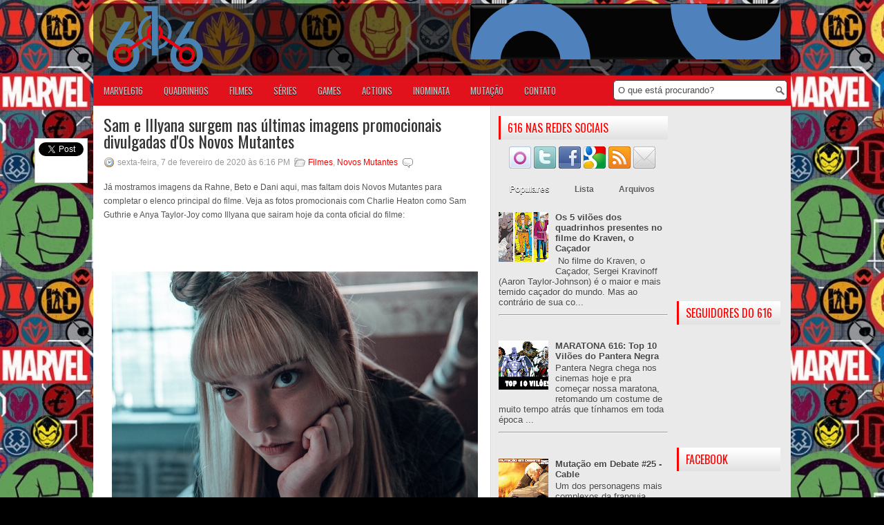

--- FILE ---
content_type: text/html; charset=UTF-8
request_url: https://www.marvel616.com/2020/02/sam-e-illyana-surgem-nas-ultimas.html
body_size: 65010
content:
<!DOCTYPE html>
<html dir='ltr' xmlns='http://www.w3.org/1999/xhtml' xmlns:b='http://www.google.com/2005/gml/b' xmlns:data='http://www.google.com/2005/gml/data' xmlns:expr='http://www.google.com/2005/gml/expr'>
<head>
<link href='https://www.blogger.com/static/v1/widgets/2944754296-widget_css_bundle.css' rel='stylesheet' type='text/css'/>
<!-- Google tag (gtag.js) -->
<script async='async' src='https://www.googletagmanager.com/gtag/js?id=UA-21074746-1'></script>
<script>
  window.dataLayer = window.dataLayer || [];
  function gtag(){dataLayer.push(arguments);}
  gtag('js', new Date());

  gtag('config', 'UA-21074746-1');
</script>
<link href="//fonts.googleapis.com/css?family=Oswald" rel="stylesheet" type="text/css">
<meta content='text/html; charset=UTF-8' http-equiv='Content-Type'/>
<meta content='blogger' name='generator'/>
<link href='https://www.marvel616.com/favicon.ico' rel='icon' type='image/x-icon'/>
<link href='https://www.marvel616.com/2020/02/sam-e-illyana-surgem-nas-ultimas.html' rel='canonical'/>
<link rel="alternate" type="application/atom+xml" title="Universo Marvel 616 - Atom" href="https://www.marvel616.com/feeds/posts/default" />
<link rel="alternate" type="application/rss+xml" title="Universo Marvel 616 - RSS" href="https://www.marvel616.com/feeds/posts/default?alt=rss" />
<link rel="service.post" type="application/atom+xml" title="Universo Marvel 616 - Atom" href="https://www.blogger.com/feeds/38428685/posts/default" />

<link rel="alternate" type="application/atom+xml" title="Universo Marvel 616 - Atom" href="https://www.marvel616.com/feeds/1608117758487137182/comments/default" />
<!--Can't find substitution for tag [blog.ieCssRetrofitLinks]-->
<link href='https://blogger.googleusercontent.com/img/b/R29vZ2xl/AVvXsEj4N_KnqwjvezuLHzub6pYn-F0jKG4JJ89XJvLcNW3dr81H9V7ZjwgsihMyvZyfS5Nm2nC-7JzjTFTQzuptgsOzA1GOAbwamk4DxEx1Q96g8n4koBqYpZC51iYlK0b_R63vALnJ/s1600/IMG_3195.JPG' rel='image_src'/>
<meta content='https://www.marvel616.com/2020/02/sam-e-illyana-surgem-nas-ultimas.html' property='og:url'/>
<meta content='Sam e Illyana surgem nas últimas imagens promocionais divulgadas d&#39;Os Novos Mutantes' property='og:title'/>
<meta content='Já mostramos imagens da Rahne, Beto e Dani aqui, mas faltam dois Novos Mutantes para completar o elenco principal do filme. Veja as fotos pr...' property='og:description'/>
<meta content='https://blogger.googleusercontent.com/img/b/R29vZ2xl/AVvXsEj4N_KnqwjvezuLHzub6pYn-F0jKG4JJ89XJvLcNW3dr81H9V7ZjwgsihMyvZyfS5Nm2nC-7JzjTFTQzuptgsOzA1GOAbwamk4DxEx1Q96g8n4koBqYpZC51iYlK0b_R63vALnJ/w1200-h630-p-k-no-nu/IMG_3195.JPG' property='og:image'/>
<title>Sam e Illyana surgem nas últimas imagens promocionais divulgadas d'Os Novos Mutantes ~ Universo Marvel 616</title>
<meta content='9I5mD1Hw6C7kRel2yiAYfRvLLQU' name='alexaVerifyID'/>
<link href='YOUR-FAVICON-URL' rel='shortcut icon' type='image/vnd.microsoft.icon'/>
<meta content='ekxd8JdI1xd-pFBJYEfIZSShVDMcLe97ZtdnGdOtSQw' name='google-site-verification'/>
<style id='page-skin-1' type='text/css'><!--
/*
-----------------------------------------------
Blog Marvel 616 feito pela Pixel&ART!
Name:   Marvel 616
Author: Pixel&ART
URL 1:  http://www.pixeleart.net/
URL 2:  http://www.marvel616.com
Date:   Março 2013
----------------------------------------------- */
body#layout ul{list-style-type:none;list-style:none}
body#layout ul li{list-style-type:none;list-style:none}
body#layout #myGallery{display:none}
body#layout .featuredposts{display:none}
body#layout .fp-slider{display:none}
body#layout #navcontainer{display:none}
body#layout .menu-secondary-wrap{display:none}
body#layout .menu-secondary-container{display:none}
body#layout #skiplinks{display:none}
body#layout .feedtwitter{display:none}
body#layout #header-wrapper {margin-bottom:10px;min-height:50px;}
body#layout .social-profiles-widget h3 {display:none;}
/* Variable definitions
====================
<Variable name="bgcolor" description="Page Background Color"
type="color" default="#fff">
<Variable name="textcolor" description="Text Color"
type="color" default="#333">
<Variable name="linkcolor" description="Link Color"
type="color" default="#FF0000">
<Variable name="pagetitlecolor" description="Blog Title Color"
type="color" default="#666">
<Variable name="descriptioncolor" description="Blog Description Color"
type="color" default="#999">
<Variable name="titlecolor" description="Post Title Color"
type="color" default="#A00000">
<Variable name="bordercolor" description="Border Color"
type="color" default="#ccc">
<Variable name="sidebarcolor" description="Sidebar Title Color"
type="color" default="#FF0000">
<Variable name="sidebartextcolor" description="Sidebar Text Color"
type="color" default="#666">
<Variable name="visitedlinkcolor" description="Visited Link Color"
type="color" default="#999">
<Variable name="bodyfont" description="Text Font"
type="font" default="normal normal 100% Georgia, Serif">
<Variable name="headerfont" description="Sidebar Title Font"
type="font"
default="normal normal 78% 'Trebuchet MS',Trebuchet,Arial,Verdana,Sans-serif">
<Variable name="pagetitlefont" description="Blog Title Font"
type="font"
default="normal normal 200% Georgia, Serif">
<Variable name="descriptionfont" description="Blog Description Font"
type="font"
default="normal normal 78% 'Trebuchet MS', Trebuchet, Arial, Verdana, Sans-serif">
<Variable name="postfooterfont" description="Post Footer Font"
type="font"
default="normal normal 78% 'Trebuchet MS', Trebuchet, Arial, Verdana, Sans-serif">
<Variable name="startSide" description="Side where text starts in blog language"
type="automatic" default="left">
<Variable name="endSide" description="Side where text ends in blog language"
type="automatic" default="right">
*/
/* Use this with templates/template-twocol.html */
body{background:#000000 url(https://blogger.googleusercontent.com/img/b/R29vZ2xl/AVvXsEh1t77FZHcP2kO1tf0UxQ_ctLrjyr7lDoKoU6BT5f3mnagDP4xLwtJYbthIy2orBdM5LrPMjvCk-gIx0g_JB85Lw3Klg2YlTj7MVVBHwYQZM1lWz1VxzHutG0fkfuBhuk90BsXAHy7kAM9MI4bxhi-qnraDDG-KEELn7UReoeovfWXlpLEYvFsmqA/s1600/wallpaper-marvel.jpg) left top repeat-x fixed;color:#555555;font-family: Arial, Helvetica, Sans-serif;font-size: 13px;margin:0px;padding:0px;}
::selection {background: #CC0000; color:#FFF;txt-shadow: 0px 1px 1px #400000;}
::-webkit-selection {background: #CC0000;color:#FFF;text-shadow: 0px 1px 1px #400000;}
::-moz-selection {background: #CC0000;color:#FFF;text-shadow: 0px 1px 1px #400000;}
a:link,a:visited{color:#FF0000;text-decoration:none;outline:none;}
a:hover{color:#FF0000;text-decoration:underline;outline:none;}
a img{border-width:0}
#body-wrapper{margin:0px;padding:0px;}
/* Header-----------------------------------------------*/
#header-wrapper{width:1010px; margin:0px auto 0px;height:102px;padding:1px 0px 1px 0px;overflow:hidden;}
#header-inner{background-position:center;margin-left:auto;margin-right:auto}
#header{margin:0;border:0 solid #cccccc;color:#666666;float:left;width:40%;overflow:hidden;}
#header h1{color:#FFFFFF;text-shadow:0px 1px 0px #000;margin:0 5px 0;padding:0px 0px 0px 15px;font-family:&#39;Oswald&#39;,Arial,Helvetica,Sans-serif;font-weight:bold;font-size:32px;line-height:32px;}
#header .description{padding-left:22px;color:#FFFFFF;text-shadow:0px 1px 0px #000;line-height:14px;font-size:14px;padding-top:0px;margin-top:5px;font-family:Arial,Helvetica,Sans-serif;}
#header h1 a,#header h1 a:visited{color:#FFFFFF;text-decoration:none}
#header h2{padding-left:5px;color:#FFFFFF;font:14px Arial,Helvetica,Sans-serif}
#header2{float:right;width:56%;margin-right:0px;padding-right:0px;overflow:hidden;}
#header2 .widget{padding:0px 15px 0px 0px;float:right}
.social-profiles-widget img{margin:0 4px 0 0}
.social-profiles-widget img:hover{opacity:0.8}
#top-social-profiles{padding-top:10px;height:32px;text-align:right;float:right}
#top-social-profiles img{margin:0 6px 0 0 !important}
#top-social-profiles img:hover{opacity:0.8}
#top-social-profiles .widget-container{background:none;padding:0;border:0}
/* Outer-Wrapper----------------------------------------------- */
#outer-wrapper{width:1010px; margin:5px auto 0px;padding:0px;text-align:left;background:url(https://blogger.googleusercontent.com/img/b/R29vZ2xl/AVvXsEgy-zqAsd1esRX7xjdI8wM7AozqHAlAgN13_7NfUXzVSYojHKMhf8J0tBj3ldeZYUvpQ8ODm7IcCFbU7xnAPnQq2pNGKFVdG06sZ_0oJhvlUoHHbkcGzgp3b_O5VJBY5OvaznK72g/s1600/fundo-header616.png) left top repeat-x; -webkit-border-top-left-radius: 10px; -webkit-border-top-right-radius: 10px; -moz-border-radius-topleft: 10px; -moz-border-radius-topright: 10px; border-top-left-radius: 10px; border-top-right-radius: 10px;}
#content-wrapper{padding:15px;background:#fff url(https://lh3.googleusercontent.com/blogger_img_proxy/AEn0k_tAFy9zBGZHl4l1OAMyfHAHcGCScmRS-0rdS4iHQf_mBxDgCepwXWi99LxIMzlUZqqZpn7aBVA0m2H91jRXhZQGaCpbGsrZRM85nxji-M-CxJmqs8tOJPY_sSXuBmmphDM=s0-d) right top repeat-y;}
#main-wrapper{width:542px;margin:0px 20px 0px 0px;;padding:0px;float:left;word-wrap:break-word;overflow:hidden;text-shadow:0px 1px 0px #fff;}
#lsidebar-wrapper{width:245px;float:left;margin: 0px 10px;padding:0px;word-wrap:break-word;overflow:hidden;text-shadow:0px 1px 0px #fff;}
#rsidebar-wrapper{width:150px;float:right;margin: 0px;padding:0px;word-wrap:break-word;overflow:hidden;text-shadow:0px 1px 0px #fff;}
/* Headings----------------------------------------------- */
h2{}
/* Posts-----------------------------------------------*/
h2.date-header{margin:1.5em 0 .5em;display:none;}
.wrapfullpost{}
.post{margin-bottom:15px;}
.post-title{color:#333333;margin:0 0 10px 0;padding:0;font-family:'Oswald',sans-serif;font-size:24px;line-height:24px;font-weight:normal;}
.post-title a,.post-title a:visited,.post-title strong{display:block;text-decoration:none;color:#333333;text-decoration:none;}
.post-title strong,.post-title a:hover{color:#FF0000;text-decoration:none;}
.post-body{margin:0px;padding:0px 10px 0px 0px;font-family:Arial, Helvetica, Sans-serif;font-size:12px;line-height: 20px;}
.post-footer{margin:5px 0;}
.comment-link{margin-left:.6em}
.post-body img{padding:6px;border:1px solid #eee;background:#ffffff;}
.postmeta-primary{color:#999;font-size:12px;line-height:18px;padding:0 0 5px 0}
.postmeta-secondary{color:#999;font-size:12px;line-height:18px;padding:0 0 10px 0}
.postmeta-primary span,.postmeta-secondary span{padding:3px 0 3px 20px;background-position:left center;background-repeat:no-repeat}
.meta_date{background-image:url(https://blogger.googleusercontent.com/img/b/R29vZ2xl/AVvXsEh8Yo-i8QGlowQWL_bA3c4xcTA9stK4XM73mpsn-MIcvH7Tifg_UQgRPtitw0qIB9A_aSPDy_EQdVJUugEEw9AvN_SKLUBAO2LwVBxsR4A1m5HynJPR1_0jTbZJuGXzukS9AanNFA/s0/date.png)}
.meta_author{background-image:url(https://blogger.googleusercontent.com/img/b/R29vZ2xl/AVvXsEjyUZ9uSmtzBefgyJ2S7usw5DNR9oAB-wXkFsInq9LCkudsEbOYuRSTXgEJKXBoPwJS1ka6ITNNeNHr6qNiwl0V20FJ7Lv0WbaCOJzZ9OT1sQTqxla1ZheLlN4w495ePHSNou7Kkw/s0/author.png)}
.meta_comments{background-image:url(https://blogger.googleusercontent.com/img/b/R29vZ2xl/AVvXsEg4csSxGlh0GMYSkCvhD4QPpJSrBC9CkuYQgZ9WZDu_TztF6BqcdZoJ6dHzMnn16KhlbhGFeQKcn9tahPYZIACW-O1Z3Q6V-jFWw8BzH7LnZyEYkvJ9thcZ_Rzz6hRiWGf0sNFqxQ/s0/comments.png)}
.meta_edit{background-image:url(images/edit.png)}
.meta_categories{background-image:url(https://blogger.googleusercontent.com/img/b/R29vZ2xl/AVvXsEihUIog2sZ6nMbRtBKO5n0DVtV1aJdL1yM5sYXZBPyRyMnXANnwf7DXcj9Upi0CRxzUgZQbDm3jpNzxFgWjAaGkELlsRgTQIsAjsZL1n2QI7ZnQGA_WnIIP-OI9tYXR3gwToSG9jw/s0/category.png)}
.meta_tags{background-image:url(https://lh3.googleusercontent.com/blogger_img_proxy/AEn0k_uFfV1dJZ1oqJiKXtB1bqPc-Rq-C7EVL6bUk_nhH7UD-wrW-NLHZbP_HU77wSjevb8v__-nT2AQDu9mIwCiLgy53o7VNiKEjDUUwKCZUJ9DYpaw_CxMnc7mMPEm-MBqP0e2Ud0DG0wZtg=s0-d)}
.readmore{margin-bottom:5px;float:right}
.readmore a{color:#6D6D6D;background:#995151 url(https://blogger.googleusercontent.com/img/b/R29vZ2xl/AVvXsEgq-kqCSA3X2T76gA_97i6QEgjD15WL-iKw7-EZB9-CRG_89B8nSvPHH3lUnffK8HZtDUIDmON-p-7iaJWRD8Qz_hIAqr4Cuw0Os90YxC_-HNN6KypDOwTJcjsRAjN50KhBv1hP3A/s0/readmore-bg.png) left top repeat-x;padding:8px 14px;display:inline-block;font-size:12px;line-height:12px;text-decoration:none;text-transform:uppercase;}
.readmore a:hover{color:#fff;text-shadow:0px 1px 0px #000;background:#940000 url(https://lh3.googleusercontent.com/blogger_img_proxy/AEn0k_uFfV1dJZ1oqJiKXtB1bqPc-Rq-C7EVL6bUk_nhH7UD-wrW-NLHZbP_HU77wSjevb8v__-nT2AQDu9mIwCiLgy53o7VNiKEjDUUwKCZUJ9DYpaw_CxMnc7mMPEm-MBqP0e2Ud0DG0wZtg=s0-d) left -126px repeat-x;text-decoration:none}
/* Sidebar Content----------------------------------------------- */
.sidebar{margin:0 0 10px 0;font-size:13px;color:#484545;}
.sidebar a{text-decoration:none;color:#484545;}
.sidebar a:hover{text-decoration:none;color:#FF0000;}
.sidebar h2{background:url(https://blogger.googleusercontent.com/img/b/R29vZ2xl/AVvXsEhVgqwbSiE8rgvpx-R8jRtUfOGM3cK8llH3apVXFyzwg3sKo1vaSm-SVYooEnJJ72AFko_KNqv1L-fQOWyOj715WwX78w6wpUTz20s5vhebOBskBcr9oPEvro_knaMkunT9qRygYQ/s0/widgettitle-bg.png) left top repeat-x;margin:0 0 10px 0;padding:9px 0 9px 10px;border-left:3px solid #FF0000;color:#FF0000;font-size:16px;line-height:16px;font-family:'Oswald',sans-serif;font-weight:normal;text-decoration:none;text-transform:uppercase;}
.sidebar ul{list-style-type:none;list-style:none;margin:0px;padding:0px;}
.sidebar ul li{padding:0 0 9px 0;margin:0 0 8px 0;background:url(https://blogger.googleusercontent.com/img/b/R29vZ2xl/AVvXsEhxnSyLCfUvFrVWraCXgM477hzhwMsRydCEqc2rngh2cNlQLZCYThRLlfawLqh1TeY9FJPhsBQ3ubADQSAIQ7aXosMceMteDSFuwRtA2gLO7s8IGU_fwpL1QrMhKqN3JBnWPWY22g/s0/widget-line.png) left bottom repeat-x;}
.sidebar .widget{margin:0 0 15px 0;padding:0;color:#484545;font-size:13px;}
.main .widget{margin:0 0 5px;padding:0 0 2px}
.main .Blog{border-bottom-width:0}
/* FOOTER ----------------------------------------------- */
#footer-bg {background:#FF0000;width: 100%; margin: 0 auto}
#footer-container{background:#FF0000;margin-bottom:15px;border-top:1px solid #474747;border-bottom:1px solid #474747;text-shadow:0px 1px 0px #000; width: 100%;}
#footer{width:1010px; margin:0 auto;padding:10px 0px;height:35px;overflow:hidden; background:#FF0000;}
#copyrights{color:#FFF;background:#FF0000; text-align: center;height:35px;width: 100%;overflow:hidden;}
#copyrights a{color:#FFF}
#copyrights a:hover{color:#FFF;text-decoration:overline underline;}
#credits{color:#FFF;font-size:11px;float:right;text-align:right;height:35px;width:440px;overflow:hidden;}
#credits a{color:#FFF;text-decoration:none}
#credits a:hover{text-decoration:none;color:#FFF}
.crelink {float:right;text-align:right;}
#footer-widgets-container{background:#A00000;padding:20px 0;border-top:1px solid #464646;text-shadow:0px 1px 0px #000;}
#footer-widgets{width:1010px; margin:0 auto}
.footer-widget-box{width:326px;float:left;margin-right:15px}
.footer-widget-box-last{margin-right:0}
#footer-widgets .widget-container{color:#FFFFFF;}
#footer-widgets .widget-container a{color:#FFF;text-decoration:none;-webkit-transition: all 400ms;-moz-transition: all 400ms;-ms-transition: all 400ms;-o-transition: all 400ms;transition: all 400ms;}
#footer-widgets .widget-container a:hover{color:#FF0000;text-decoration:none; padding-left: 10px;}
#footer-widgets h2{background:url(https://blogger.googleusercontent.com/img/b/R29vZ2xl/AVvXsEhVgqwbSiE8rgvpx-R8jRtUfOGM3cK8llH3apVXFyzwg3sKo1vaSm-SVYooEnJJ72AFko_KNqv1L-fQOWyOj715WwX78w6wpUTz20s5vhebOBskBcr9oPEvro_knaMkunT9qRygYQ/s0/widgettitle-bg.png) left top repeat-x;margin:0 0 10px 0;padding:9px 0 9px 10px;border-left:3px solid #FF0000;color:#FF0000;text-shadow:0px 1px 0px #fff;font-size:16px;line-height:16px;font-family:'Oswald',sans-serif;font-weight:normal;text-decoration:none;text-transform:uppercase;}
#footer-widgets .widget ul{list-style-type:none;list-style:none;margin:0px;padding:0px;}
#footer-widgets .widget ul li{background:none repeat scroll 0 0 transparent;border-bottom:1px solid #3E3E3E;padding-left:0;margin:0 0 8px 0;padding:0 0 9px 0}
.footersec {}
.footersec .widget{margin-bottom:20px;}
.footersec ul{}
.footersec ul li{}
/* Search ----------------------------------------------- */
#search{border:1px solid #4D4D4D;background: #fff url(https://blogger.googleusercontent.com/img/b/R29vZ2xl/AVvXsEiUKCDaWdfm8eoVdRtkSfIKZyx-mZUmdVVfoY9Q6UCItz6tcmFVSxe22MPJWZbXpbiobLWXQWhw2vbnoHWCgyJngQqlbmmxti_r4NLwleWeCWnJBdg4R4eFXLzy8zIgo-gGpydLvA/s0/search.png) 99% 50% no-repeat;text-align:left;padding:6px 24px 6px 6px; -webkit-border-radius: 5px;-moz-border-radius: 5px;border-radius: 5px;}
#search #s{background:none;color:#4D4D4D;border:0;width:100%;padding:0;margin:0;outline:none}
#content-search{width:300px;padding:15px 0}
#topsearch{float:right;margin:7px -55px 0px 0px;}
#topsearch #s{width:220px}
/* Comments----------------------------------------------- */
#comments{padding:10px;background-color:#fff;border:1px solid #eee;}
#comments h4{font-size:16px;font-weight:bold;margin:1em 0;color:#FF0000}
#comments-block3{padding:0;margin:0;float:left;overflow:hidden;position:relative;}
#comment-name-url{width:465px;float:left}
#comment-date{width:465px;float:left;margin-top:5px;font-size:10px;}
#comment-header{float:left;padding:5px 0 40px 10px;margin:5px 0px 15px 0px;position:relative;background-color:#fff;border:1px dashed #ddd;}
.avatar-image-container{background:url(https://blogger.googleusercontent.com/img/b/R29vZ2xl/AVvXsEiP0KSyQZGJ36g5A0509eyjVQCbM_UYGYwArakN03Twc_tbXhwSM8sKpJidIOH7HOpqZiiH5iJl04-Ds0PvR3CFN1Wcjkt_9wJGQr1ZY7YEn_lMneziws8I1J4Ikjg5xn9iWAOX5Q/s0/comment-avatar.jpg);width:32px;height:32px;float:right;margin:5px 10px 5px 5px;border:1px solid #ddd;}
.avatar-image-container img{width:32px;height:32px;}
a.comments-autor-name{color:#000;font:normal bold 14px Arial,Tahoma,Verdana}
a.says{color:#000;font:normal 14px Arial,Tahoma,Verdana}
.says a:hover{text-decoration:none}
.deleted-comment{font-style:italic;color:gray}
#blog-pager-newer-link{float:left}
#blog-pager-older-link{float:right}
#blog-pager{text-align:center}
.feed-links{clear:both;line-height:2.5em; display: none;}
/* Profile ----------------------------------------------- */
.profile-img{float:left;margin-top:0;margin-right:5px;margin-bottom:5px;margin-left:0;padding:4px;border:1px solid #cccccc}
.profile-data{margin:0;text-transform:uppercase;letter-spacing:.1em;font:normal normal 78% 'Trebuchet MS', Trebuchet, Arial, Verdana, Sans-serif;color:#FF0000;font-weight:bold;line-height:1.6em}
.profile-datablock{margin:.5em 0 .5em}
.profile-textblock{margin:0.5em 0;line-height:1.6em}
.avatar-image-container{background:url(https://blogger.googleusercontent.com/img/b/R29vZ2xl/AVvXsEiP0KSyQZGJ36g5A0509eyjVQCbM_UYGYwArakN03Twc_tbXhwSM8sKpJidIOH7HOpqZiiH5iJl04-Ds0PvR3CFN1Wcjkt_9wJGQr1ZY7YEn_lMneziws8I1J4Ikjg5xn9iWAOX5Q/s0/comment-avatar.jpg);width:32px;height:32px;float:right;margin:5px 10px 5px 5px;border:1px solid #ddd;}
.avatar-image-container img{width:32px;height:32px;}
.profile-link{font:normal normal 78% 'Trebuchet MS', Trebuchet, Arial, Verdana, Sans-serif;text-transform:uppercase;letter-spacing:.1em}
#navbar-iframe{height:0;visibility:hidden;display:none;}
/* Modificações */
#divulgacao {background-color: #FFF; width: 450px; height: 80px; overflow: hidden; margin-top: 11px; -webkit-border-radius: 10px; -moz-border-radius: 10px; border-radius: 10px; border: 1px solid #000;}
#pixel-logo {background-color: #FFF; margin: 10px auto; padding: 10px; -webkit-border-radius: 10px; -moz-border-radius: 10px; border-radius: 10px; border: 1px solid #000;}
#pixel { }
.autorbox {
position: relative;
margin: 20px auto;
border: 10px solid #D6D6D6;  /*cor da borda do box*/
padding: 5px;
-webkit-transition: all 0.3s ease-in;
-moz-transition: all 0.3s ease-in;
-ms-transition: all 0.3s ease-in;
-o-transition: all 0.3s ease-in;
transition: all 0.3s ease-in;
-webkit-border-radius: 20px;
-moz-border-radius: 20px;
border-radius: 20px;
}
.autoravatar {
background: #fff;
border: 1px solid #ccc9bd;  /*cor da borda do avatar*/
float: left;
height: 100px;
padding: 2px;
position: relative;
-webkit-border-radius: 4px;
-moz-border-radius: 4px;
border-radius: 4px;
-webkit-box-shadow: 0 0 4px 0 #d9d9d9;
-moz-box-shadow: 0 0 4px 0 #d9d9d9;
box-shadow: 0 0 4px 0 #d9d9d9;
width: 100px;
overflow: hidden;
}
.autoravatar img {
width: 100px;
}
.autorcontent {
margin-left: 120px;
}
.autorhead {
border-bottom: 1px solid #ddd;
margin-bottom: 12px;
padding: 0 160px 5px 0;
position: relative;
}
.autorbox h3 {
width: 300px;
font-family: Arial, Verdana, georgia, serif;
color: #E2121D; /*cor da fonte do nome do autor*/
text-shadow: 0px 1px 1px #400000;
font-size: 24px;
font-weight: bold;
line-height: 30px;
margin: 0;
border: none;
text-transform: uppercase;
text-decoration: none;
-webkit-transition: all 0.2s ease-in-out;
-moz-transition: all 0.2s ease-in-out;
-ms-transition: all 0.2s ease-in-out;
-o-transition: all 0.2s ease-in-out;
transition: all 0.2s ease-in-out;
}
.autorsocial {
list-style: none;
margin: 0;
padding: 0;
position: absolute;
top: 2px;
right: 0;
}
.autorsocial li {
float: left;
margin-right: 4px;
padding: 0;
}
.autorsocial li a {
display:block;
width:32px;
height:32px;
margin:0 2px;
background:transparent url(https://lh3.googleusercontent.com/blogger_img_proxy/AEn0k_vrIxBD90vMH97KINHa4R2TZRiRkcXTRyew78SEIewba9TDHkfLNqMwPjeOqf_24HifILPBIQ2j1i-0XhcJTYxe-XQxMw=s0-d) no-repeat;
text-indent:-9000px;
position: relative;
overflow:hidden;
}
.autorsocial li a.autorFacebook {
background-position: 0 0;
}
.autorsocial li a.autorGooglePlus {
background-position: 0 -32px;
}
.autorsocial li a.autorTwitter {
background-position: -64px -32px;
}
.autorsocial li a.autorFacebook:hover {
background-position:-32px 0;
}
.autorsocial li a.autorGooglePlus:hover {
background-position: -32px -32px;
}
.autorsocial li a.autorTwitter:hover {
background-position: -96px -32px;
}
.autorbox p.bio {
font-family: 'lucida sans unicode', 'lucida grande', sans-serif;
font-size: 12px;
line-height: 18px;
}
.autorbox p.bio .readmore {
color: #333;
text-shadow: none;
float: right;
margin: 5px;
padding: 10px;
background-color: #D6D6D6;
-webkit-border-radius: 5px;
-moz-border-radius: 5px;
border-radius: 5px;
-webkit-transition: all 400ms;
-moz-transition: all 400ms;
-ms-transition: all 400ms;
-o-transition: all 400ms;
transition: all 400ms;
}
.autorbox p.bio .readmore:hover {
text-decoration: none;
color: #fff;
background: #CC0000;
text-shadow: 0px 1px 1px #400000;
}

--></style>
<script src='https://ajax.googleapis.com/ajax/libs/jquery/1.5.1/jquery.min.js' type='text/javascript'></script>
<script type='text/javascript'>
//<![CDATA[

(function($){
	/* hoverIntent by Brian Cherne */
	$.fn.hoverIntent = function(f,g) {
		// default configuration options
		var cfg = {
			sensitivity: 7,
			interval: 100,
			timeout: 0
		};
		// override configuration options with user supplied object
		cfg = $.extend(cfg, g ? { over: f, out: g } : f );

		// instantiate variables
		// cX, cY = current X and Y position of mouse, updated by mousemove event
		// pX, pY = previous X and Y position of mouse, set by mouseover and polling interval
		var cX, cY, pX, pY;

		// A private function for getting mouse position
		var track = function(ev) {
			cX = ev.pageX;
			cY = ev.pageY;
		};

		// A private function for comparing current and previous mouse position
		var compare = function(ev,ob) {
			ob.hoverIntent_t = clearTimeout(ob.hoverIntent_t);
			// compare mouse positions to see if they've crossed the threshold
			if ( ( Math.abs(pX-cX) + Math.abs(pY-cY) ) < cfg.sensitivity ) {
				$(ob).unbind("mousemove",track);
				// set hoverIntent state to true (so mouseOut can be called)
				ob.hoverIntent_s = 1;
				return cfg.over.apply(ob,[ev]);
			} else {
				// set previous coordinates for next time
				pX = cX; pY = cY;
				// use self-calling timeout, guarantees intervals are spaced out properly (avoids JavaScript timer bugs)
				ob.hoverIntent_t = setTimeout( function(){compare(ev, ob);} , cfg.interval );
			}
		};

		// A private function for delaying the mouseOut function
		var delay = function(ev,ob) {
			ob.hoverIntent_t = clearTimeout(ob.hoverIntent_t);
			ob.hoverIntent_s = 0;
			return cfg.out.apply(ob,[ev]);
		};

		// A private function for handling mouse 'hovering'
		var handleHover = function(e) {
			// next three lines copied from jQuery.hover, ignore children onMouseOver/onMouseOut
			var p = (e.type == "mouseover" ? e.fromElement : e.toElement) || e.relatedTarget;
			while ( p && p != this ) { try { p = p.parentNode; } catch(e) { p = this; } }
			if ( p == this ) { return false; }

			// copy objects to be passed into t (required for event object to be passed in IE)
			var ev = jQuery.extend({},e);
			var ob = this;

			// cancel hoverIntent timer if it exists
			if (ob.hoverIntent_t) { ob.hoverIntent_t = clearTimeout(ob.hoverIntent_t); }

			// else e.type == "onmouseover"
			if (e.type == "mouseover") {
				// set "previous" X and Y position based on initial entry point
				pX = ev.pageX; pY = ev.pageY;
				// update "current" X and Y position based on mousemove
				$(ob).bind("mousemove",track);
				// start polling interval (self-calling timeout) to compare mouse coordinates over time
				if (ob.hoverIntent_s != 1) { ob.hoverIntent_t = setTimeout( function(){compare(ev,ob);} , cfg.interval );}

			// else e.type == "onmouseout"
			} else {
				// unbind expensive mousemove event
				$(ob).unbind("mousemove",track);
				// if hoverIntent state is true, then call the mouseOut function after the specified delay
				if (ob.hoverIntent_s == 1) { ob.hoverIntent_t = setTimeout( function(){delay(ev,ob);} , cfg.timeout );}
			}
		};

		// bind the function to the two event listeners
		return this.mouseover(handleHover).mouseout(handleHover);
	};
	
})(jQuery);

//]]>
</script>
<script type='text/javascript'>
//<![CDATA[

/*
 * Superfish v1.4.8 - jQuery menu widget
 * Copyright (c) 2008 Joel Birch
 *
 * Dual licensed under the MIT and GPL licenses:
 * 	http://www.opensource.org/licenses/mit-license.php
 * 	http://www.gnu.org/licenses/gpl.html
 *
 * CHANGELOG: http://users.tpg.com.au/j_birch/plugins/superfish/changelog.txt
 */

;(function($){
	$.fn.superfish = function(op){

		var sf = $.fn.superfish,
			c = sf.c,
			$arrow = $(['<span class="',c.arrowClass,'"> &#187;</span>'].join('')),
			over = function(){
				var $$ = $(this), menu = getMenu($$);
				clearTimeout(menu.sfTimer);
				$$.showSuperfishUl().siblings().hideSuperfishUl();
			},
			out = function(){
				var $$ = $(this), menu = getMenu($$), o = sf.op;
				clearTimeout(menu.sfTimer);
				menu.sfTimer=setTimeout(function(){
					o.retainPath=($.inArray($$[0],o.$path)>-1);
					$$.hideSuperfishUl();
					if (o.$path.length && $$.parents(['li.',o.hoverClass].join('')).length<1){over.call(o.$path);}
				},o.delay);	
			},
			getMenu = function($menu){
				var menu = $menu.parents(['ul.',c.menuClass,':first'].join(''))[0];
				sf.op = sf.o[menu.serial];
				return menu;
			},
			addArrow = function($a){ $a.addClass(c.anchorClass).append($arrow.clone()); };
			
		return this.each(function() {
			var s = this.serial = sf.o.length;
			var o = $.extend({},sf.defaults,op);
			o.$path = $('li.'+o.pathClass,this).slice(0,o.pathLevels).each(function(){
				$(this).addClass([o.hoverClass,c.bcClass].join(' '))
					.filter('li:has(ul)').removeClass(o.pathClass);
			});
			sf.o[s] = sf.op = o;
			
			$('li:has(ul)',this)[($.fn.hoverIntent && !o.disableHI) ? 'hoverIntent' : 'hover'](over,out).each(function() {
				if (o.autoArrows) addArrow( $('>a:first-child',this) );
			})
			.not('.'+c.bcClass)
				.hideSuperfishUl();
			
			var $a = $('a',this);
			$a.each(function(i){
				var $li = $a.eq(i).parents('li');
				$a.eq(i).focus(function(){over.call($li);}).blur(function(){out.call($li);});
			});
			o.onInit.call(this);
			
		}).each(function() {
			var menuClasses = [c.menuClass];
			if (sf.op.dropShadows  && !($.browser.msie && $.browser.version < 7)) menuClasses.push(c.shadowClass);
			$(this).addClass(menuClasses.join(' '));
		});
	};

	var sf = $.fn.superfish;
	sf.o = [];
	sf.op = {};
	sf.IE7fix = function(){
		var o = sf.op;
		if ($.browser.msie && $.browser.version > 6 && o.dropShadows && o.animation.opacity!=undefined)
			this.toggleClass(sf.c.shadowClass+'-off');
		};
	sf.c = {
		bcClass     : 'sf-breadcrumb',
		menuClass   : 'sf-js-enabled',
		anchorClass : 'sf-with-ul',
		arrowClass  : 'sf-sub-indicator',
		shadowClass : 'sf-shadow'
	};
	sf.defaults = {
		hoverClass	: 'sfHover',
		pathClass	: 'overideThisToUse',
		pathLevels	: 1,
		delay		: 800,
		animation	: {opacity:'show'},
		speed		: 'normal',
		autoArrows	: true,
		dropShadows : true,
		disableHI	: false,		// true disables hoverIntent detection
		onInit		: function(){}, // callback functions
		onBeforeShow: function(){},
		onShow		: function(){},
		onHide		: function(){}
	};
	$.fn.extend({
		hideSuperfishUl : function(){
			var o = sf.op,
				not = (o.retainPath===true) ? o.$path : '';
			o.retainPath = false;
			var $ul = $(['li.',o.hoverClass].join(''),this).add(this).not(not).removeClass(o.hoverClass)
					.find('>ul').hide().css('visibility','hidden');
			o.onHide.call($ul);
			return this;
		},
		showSuperfishUl : function(){
			var o = sf.op,
				sh = sf.c.shadowClass+'-off',
				$ul = this.addClass(o.hoverClass)
					.find('>ul:hidden').css('visibility','visible');
			sf.IE7fix.call($ul);
			o.onBeforeShow.call($ul);
			$ul.animate(o.animation,o.speed,function(){ sf.IE7fix.call($ul); o.onShow.call($ul); });
			return this;
		}
	});

})(jQuery);



//]]>
</script>
<script type='text/javascript'>
//<![CDATA[

/*
 * jQuery Cycle Plugin (with Transition Definitions)
 * Examples and documentation at: http://jquery.malsup.com/cycle/
 * Copyright (c) 2007-2010 M. Alsup
 * Version: 2.88 (08-JUN-2010)
 * Dual licensed under the MIT and GPL licenses.
 * http://jquery.malsup.com/license.html
 * Requires: jQuery v1.2.6 or later
 */
(function($){var ver="2.88";if($.support==undefined){$.support={opacity:!($.browser.msie)};}function debug(s){if($.fn.cycle.debug){log(s);}}function log(){if(window.console&&window.console.log){window.console.log("[cycle] "+Array.prototype.join.call(arguments," "));}}$.fn.cycle=function(options,arg2){var o={s:this.selector,c:this.context};if(this.length===0&&options!="stop"){if(!$.isReady&&o.s){log("DOM not ready, queuing slideshow");$(function(){$(o.s,o.c).cycle(options,arg2);});return this;}log("terminating; zero elements found by selector"+($.isReady?"":" (DOM not ready)"));return this;}return this.each(function(){var opts=handleArguments(this,options,arg2);if(opts===false){return;}opts.updateActivePagerLink=opts.updateActivePagerLink||$.fn.cycle.updateActivePagerLink;if(this.cycleTimeout){clearTimeout(this.cycleTimeout);}this.cycleTimeout=this.cyclePause=0;var $cont=$(this);var $slides=opts.slideExpr?$(opts.slideExpr,this):$cont.children();var els=$slides.get();if(els.length<2){log("terminating; too few slides: "+els.length);return;}var opts2=buildOptions($cont,$slides,els,opts,o);if(opts2===false){return;}var startTime=opts2.continuous?10:getTimeout(els[opts2.currSlide],els[opts2.nextSlide],opts2,!opts2.rev);if(startTime){startTime+=(opts2.delay||0);if(startTime<10){startTime=10;}debug("first timeout: "+startTime);this.cycleTimeout=setTimeout(function(){go(els,opts2,0,(!opts2.rev&&!opts.backwards));},startTime);}});};function handleArguments(cont,options,arg2){if(cont.cycleStop==undefined){cont.cycleStop=0;}if(options===undefined||options===null){options={};}if(options.constructor==String){switch(options){case"destroy":case"stop":var opts=$(cont).data("cycle.opts");if(!opts){return false;}cont.cycleStop++;if(cont.cycleTimeout){clearTimeout(cont.cycleTimeout);}cont.cycleTimeout=0;$(cont).removeData("cycle.opts");if(options=="destroy"){destroy(opts);}return false;case"toggle":cont.cyclePause=(cont.cyclePause===1)?0:1;checkInstantResume(cont.cyclePause,arg2,cont);return false;case"pause":cont.cyclePause=1;return false;case"resume":cont.cyclePause=0;checkInstantResume(false,arg2,cont);return false;case"prev":case"next":var opts=$(cont).data("cycle.opts");if(!opts){log('options not found, "prev/next" ignored');return false;}$.fn.cycle[options](opts);return false;default:options={fx:options};}return options;}else{if(options.constructor==Number){var num=options;options=$(cont).data("cycle.opts");if(!options){log("options not found, can not advance slide");return false;}if(num<0||num>=options.elements.length){log("invalid slide index: "+num);return false;}options.nextSlide=num;if(cont.cycleTimeout){clearTimeout(cont.cycleTimeout);cont.cycleTimeout=0;}if(typeof arg2=="string"){options.oneTimeFx=arg2;}go(options.elements,options,1,num>=options.currSlide);return false;}}return options;function checkInstantResume(isPaused,arg2,cont){if(!isPaused&&arg2===true){var options=$(cont).data("cycle.opts");if(!options){log("options not found, can not resume");return false;}if(cont.cycleTimeout){clearTimeout(cont.cycleTimeout);cont.cycleTimeout=0;}go(options.elements,options,1,(!opts.rev&&!opts.backwards));}}}function removeFilter(el,opts){if(!$.support.opacity&&opts.cleartype&&el.style.filter){try{el.style.removeAttribute("filter");}catch(smother){}}}function destroy(opts){if(opts.next){$(opts.next).unbind(opts.prevNextEvent);}if(opts.prev){$(opts.prev).unbind(opts.prevNextEvent);}if(opts.pager||opts.pagerAnchorBuilder){$.each(opts.pagerAnchors||[],function(){this.unbind().remove();});}opts.pagerAnchors=null;if(opts.destroy){opts.destroy(opts);}}function buildOptions($cont,$slides,els,options,o){var opts=$.extend({},$.fn.cycle.defaults,options||{},$.metadata?$cont.metadata():$.meta?$cont.data():{});if(opts.autostop){opts.countdown=opts.autostopCount||els.length;}var cont=$cont[0];$cont.data("cycle.opts",opts);opts.$cont=$cont;opts.stopCount=cont.cycleStop;opts.elements=els;opts.before=opts.before?[opts.before]:[];opts.after=opts.after?[opts.after]:[];opts.after.unshift(function(){opts.busy=0;});if(!$.support.opacity&&opts.cleartype){opts.after.push(function(){removeFilter(this,opts);});}if(opts.continuous){opts.after.push(function(){go(els,opts,0,(!opts.rev&&!opts.backwards));});}saveOriginalOpts(opts);if(!$.support.opacity&&opts.cleartype&&!opts.cleartypeNoBg){clearTypeFix($slides);}if($cont.css("position")=="static"){$cont.css("position","relative");}if(opts.width){$cont.width(opts.width);}if(opts.height&&opts.height!="auto"){$cont.height(opts.height);}if(opts.startingSlide){opts.startingSlide=parseInt(opts.startingSlide);}else{if(opts.backwards){opts.startingSlide=els.length-1;}}if(opts.random){opts.randomMap=[];for(var i=0;i<els.length;i++){opts.randomMap.push(i);}opts.randomMap.sort(function(a,b){return Math.random()-0.5;});opts.randomIndex=1;opts.startingSlide=opts.randomMap[1];}else{if(opts.startingSlide>=els.length){opts.startingSlide=0;}}opts.currSlide=opts.startingSlide||0;var first=opts.startingSlide;$slides.css({position:"absolute",top:0,left:0}).hide().each(function(i){var z;if(opts.backwards){z=first?i<=first?els.length+(i-first):first-i:els.length-i;}else{z=first?i>=first?els.length-(i-first):first-i:els.length-i;}$(this).css("z-index",z);});$(els[first]).css("opacity",1).show();removeFilter(els[first],opts);if(opts.fit&&opts.width){$slides.width(opts.width);}if(opts.fit&&opts.height&&opts.height!="auto"){$slides.height(opts.height);}var reshape=opts.containerResize&&!$cont.innerHeight();if(reshape){var maxw=0,maxh=0;for(var j=0;j<els.length;j++){var $e=$(els[j]),e=$e[0],w=$e.outerWidth(),h=$e.outerHeight();if(!w){w=e.offsetWidth||e.width||$e.attr("width");}if(!h){h=e.offsetHeight||e.height||$e.attr("height");}maxw=w>maxw?w:maxw;maxh=h>maxh?h:maxh;}if(maxw>0&&maxh>0){$cont.css({width:maxw+"px",height:maxh+"px"});}}if(opts.pause){$cont.hover(function(){this.cyclePause++;},function(){this.cyclePause--;});}if(supportMultiTransitions(opts)===false){return false;}var requeue=false;options.requeueAttempts=options.requeueAttempts||0;$slides.each(function(){var $el=$(this);this.cycleH=(opts.fit&&opts.height)?opts.height:($el.height()||this.offsetHeight||this.height||$el.attr("height")||0);this.cycleW=(opts.fit&&opts.width)?opts.width:($el.width()||this.offsetWidth||this.width||$el.attr("width")||0);if($el.is("img")){var loadingIE=($.browser.msie&&this.cycleW==28&&this.cycleH==30&&!this.complete);var loadingFF=($.browser.mozilla&&this.cycleW==34&&this.cycleH==19&&!this.complete);var loadingOp=($.browser.opera&&((this.cycleW==42&&this.cycleH==19)||(this.cycleW==37&&this.cycleH==17))&&!this.complete);var loadingOther=(this.cycleH==0&&this.cycleW==0&&!this.complete);if(loadingIE||loadingFF||loadingOp||loadingOther){if(o.s&&opts.requeueOnImageNotLoaded&&++options.requeueAttempts<100){log(options.requeueAttempts," - img slide not loaded, requeuing slideshow: ",this.src,this.cycleW,this.cycleH);setTimeout(function(){$(o.s,o.c).cycle(options);},opts.requeueTimeout);requeue=true;return false;}else{log("could not determine size of image: "+this.src,this.cycleW,this.cycleH);}}}return true;});if(requeue){return false;}opts.cssBefore=opts.cssBefore||{};opts.animIn=opts.animIn||{};opts.animOut=opts.animOut||{};$slides.not(":eq("+first+")").css(opts.cssBefore);if(opts.cssFirst){$($slides[first]).css(opts.cssFirst);}if(opts.timeout){opts.timeout=parseInt(opts.timeout);if(opts.speed.constructor==String){opts.speed=$.fx.speeds[opts.speed]||parseInt(opts.speed);}if(!opts.sync){opts.speed=opts.speed/2;}var buffer=opts.fx=="shuffle"?500:250;while((opts.timeout-opts.speed)<buffer){opts.timeout+=opts.speed;}}if(opts.easing){opts.easeIn=opts.easeOut=opts.easing;}if(!opts.speedIn){opts.speedIn=opts.speed;}if(!opts.speedOut){opts.speedOut=opts.speed;}opts.slideCount=els.length;opts.currSlide=opts.lastSlide=first;if(opts.random){if(++opts.randomIndex==els.length){opts.randomIndex=0;}opts.nextSlide=opts.randomMap[opts.randomIndex];}else{if(opts.backwards){opts.nextSlide=opts.startingSlide==0?(els.length-1):opts.startingSlide-1;}else{opts.nextSlide=opts.startingSlide>=(els.length-1)?0:opts.startingSlide+1;}}if(!opts.multiFx){var init=$.fn.cycle.transitions[opts.fx];if($.isFunction(init)){init($cont,$slides,opts);}else{if(opts.fx!="custom"&&!opts.multiFx){log("unknown transition: "+opts.fx,"; slideshow terminating");return false;}}}var e0=$slides[first];if(opts.before.length){opts.before[0].apply(e0,[e0,e0,opts,true]);}if(opts.after.length>1){opts.after[1].apply(e0,[e0,e0,opts,true]);}if(opts.next){$(opts.next).bind(opts.prevNextEvent,function(){return advance(opts,opts.rev?-1:1);});}if(opts.prev){$(opts.prev).bind(opts.prevNextEvent,function(){return advance(opts,opts.rev?1:-1);});}if(opts.pager||opts.pagerAnchorBuilder){buildPager(els,opts);}exposeAddSlide(opts,els);return opts;}function saveOriginalOpts(opts){opts.original={before:[],after:[]};opts.original.cssBefore=$.extend({},opts.cssBefore);opts.original.cssAfter=$.extend({},opts.cssAfter);opts.original.animIn=$.extend({},opts.animIn);opts.original.animOut=$.extend({},opts.animOut);$.each(opts.before,function(){opts.original.before.push(this);});$.each(opts.after,function(){opts.original.after.push(this);});}function supportMultiTransitions(opts){var i,tx,txs=$.fn.cycle.transitions;if(opts.fx.indexOf(",")>0){opts.multiFx=true;opts.fxs=opts.fx.replace(/\s*/g,"").split(",");for(i=0;i<opts.fxs.length;i++){var fx=opts.fxs[i];tx=txs[fx];if(!tx||!txs.hasOwnProperty(fx)||!$.isFunction(tx)){log("discarding unknown transition: ",fx);opts.fxs.splice(i,1);i--;}}if(!opts.fxs.length){log("No valid transitions named; slideshow terminating.");return false;}}else{if(opts.fx=="all"){opts.multiFx=true;opts.fxs=[];for(p in txs){tx=txs[p];if(txs.hasOwnProperty(p)&&$.isFunction(tx)){opts.fxs.push(p);}}}}if(opts.multiFx&&opts.randomizeEffects){var r1=Math.floor(Math.random()*20)+30;for(i=0;i<r1;i++){var r2=Math.floor(Math.random()*opts.fxs.length);opts.fxs.push(opts.fxs.splice(r2,1)[0]);}debug("randomized fx sequence: ",opts.fxs);}return true;}function exposeAddSlide(opts,els){opts.addSlide=function(newSlide,prepend){var $s=$(newSlide),s=$s[0];if(!opts.autostopCount){opts.countdown++;}els[prepend?"unshift":"push"](s);if(opts.els){opts.els[prepend?"unshift":"push"](s);}opts.slideCount=els.length;$s.css("position","absolute");$s[prepend?"prependTo":"appendTo"](opts.$cont);if(prepend){opts.currSlide++;opts.nextSlide++;}if(!$.support.opacity&&opts.cleartype&&!opts.cleartypeNoBg){clearTypeFix($s);}if(opts.fit&&opts.width){$s.width(opts.width);}if(opts.fit&&opts.height&&opts.height!="auto"){$slides.height(opts.height);}s.cycleH=(opts.fit&&opts.height)?opts.height:$s.height();s.cycleW=(opts.fit&&opts.width)?opts.width:$s.width();$s.css(opts.cssBefore);if(opts.pager||opts.pagerAnchorBuilder){$.fn.cycle.createPagerAnchor(els.length-1,s,$(opts.pager),els,opts);}if($.isFunction(opts.onAddSlide)){opts.onAddSlide($s);}else{$s.hide();}};}$.fn.cycle.resetState=function(opts,fx){fx=fx||opts.fx;opts.before=[];opts.after=[];opts.cssBefore=$.extend({},opts.original.cssBefore);opts.cssAfter=$.extend({},opts.original.cssAfter);opts.animIn=$.extend({},opts.original.animIn);opts.animOut=$.extend({},opts.original.animOut);opts.fxFn=null;$.each(opts.original.before,function(){opts.before.push(this);});$.each(opts.original.after,function(){opts.after.push(this);});var init=$.fn.cycle.transitions[fx];if($.isFunction(init)){init(opts.$cont,$(opts.elements),opts);}};function go(els,opts,manual,fwd){if(manual&&opts.busy&&opts.manualTrump){debug("manualTrump in go(), stopping active transition");$(els).stop(true,true);opts.busy=false;}if(opts.busy){debug("transition active, ignoring new tx request");return;}var p=opts.$cont[0],curr=els[opts.currSlide],next=els[opts.nextSlide];if(p.cycleStop!=opts.stopCount||p.cycleTimeout===0&&!manual){return;}if(!manual&&!p.cyclePause&&!opts.bounce&&((opts.autostop&&(--opts.countdown<=0))||(opts.nowrap&&!opts.random&&opts.nextSlide<opts.currSlide))){if(opts.end){opts.end(opts);}return;}var changed=false;if((manual||!p.cyclePause)&&(opts.nextSlide!=opts.currSlide)){changed=true;var fx=opts.fx;curr.cycleH=curr.cycleH||$(curr).height();curr.cycleW=curr.cycleW||$(curr).width();next.cycleH=next.cycleH||$(next).height();next.cycleW=next.cycleW||$(next).width();if(opts.multiFx){if(opts.lastFx==undefined||++opts.lastFx>=opts.fxs.length){opts.lastFx=0;}fx=opts.fxs[opts.lastFx];opts.currFx=fx;}if(opts.oneTimeFx){fx=opts.oneTimeFx;opts.oneTimeFx=null;}$.fn.cycle.resetState(opts,fx);if(opts.before.length){$.each(opts.before,function(i,o){if(p.cycleStop!=opts.stopCount){return;}o.apply(next,[curr,next,opts,fwd]);});}var after=function(){$.each(opts.after,function(i,o){if(p.cycleStop!=opts.stopCount){return;}o.apply(next,[curr,next,opts,fwd]);});};debug("tx firing; currSlide: "+opts.currSlide+"; nextSlide: "+opts.nextSlide);opts.busy=1;if(opts.fxFn){opts.fxFn(curr,next,opts,after,fwd,manual&&opts.fastOnEvent);}else{if($.isFunction($.fn.cycle[opts.fx])){$.fn.cycle[opts.fx](curr,next,opts,after,fwd,manual&&opts.fastOnEvent);}else{$.fn.cycle.custom(curr,next,opts,after,fwd,manual&&opts.fastOnEvent);}}}if(changed||opts.nextSlide==opts.currSlide){opts.lastSlide=opts.currSlide;if(opts.random){opts.currSlide=opts.nextSlide;if(++opts.randomIndex==els.length){opts.randomIndex=0;}opts.nextSlide=opts.randomMap[opts.randomIndex];if(opts.nextSlide==opts.currSlide){opts.nextSlide=(opts.currSlide==opts.slideCount-1)?0:opts.currSlide+1;}}else{if(opts.backwards){var roll=(opts.nextSlide-1)<0;if(roll&&opts.bounce){opts.backwards=!opts.backwards;opts.nextSlide=1;opts.currSlide=0;}else{opts.nextSlide=roll?(els.length-1):opts.nextSlide-1;opts.currSlide=roll?0:opts.nextSlide+1;}}else{var roll=(opts.nextSlide+1)==els.length;if(roll&&opts.bounce){opts.backwards=!opts.backwards;opts.nextSlide=els.length-2;opts.currSlide=els.length-1;}else{opts.nextSlide=roll?0:opts.nextSlide+1;opts.currSlide=roll?els.length-1:opts.nextSlide-1;}}}}if(changed&&opts.pager){opts.updateActivePagerLink(opts.pager,opts.currSlide,opts.activePagerClass);}var ms=0;if(opts.timeout&&!opts.continuous){ms=getTimeout(els[opts.currSlide],els[opts.nextSlide],opts,fwd);}else{if(opts.continuous&&p.cyclePause){ms=10;}}if(ms>0){p.cycleTimeout=setTimeout(function(){go(els,opts,0,(!opts.rev&&!opts.backwards));},ms);}}$.fn.cycle.updateActivePagerLink=function(pager,currSlide,clsName){$(pager).each(function(){$(this).children().removeClass(clsName).eq(currSlide).addClass(clsName);});};function getTimeout(curr,next,opts,fwd){if(opts.timeoutFn){var t=opts.timeoutFn.call(curr,curr,next,opts,fwd);while((t-opts.speed)<250){t+=opts.speed;}debug("calculated timeout: "+t+"; speed: "+opts.speed);if(t!==false){return t;}}return opts.timeout;}$.fn.cycle.next=function(opts){advance(opts,opts.rev?-1:1);};$.fn.cycle.prev=function(opts){advance(opts,opts.rev?1:-1);};function advance(opts,val){var els=opts.elements;var p=opts.$cont[0],timeout=p.cycleTimeout;if(timeout){clearTimeout(timeout);p.cycleTimeout=0;}if(opts.random&&val<0){opts.randomIndex--;if(--opts.randomIndex==-2){opts.randomIndex=els.length-2;}else{if(opts.randomIndex==-1){opts.randomIndex=els.length-1;}}opts.nextSlide=opts.randomMap[opts.randomIndex];}else{if(opts.random){opts.nextSlide=opts.randomMap[opts.randomIndex];}else{opts.nextSlide=opts.currSlide+val;if(opts.nextSlide<0){if(opts.nowrap){return false;}opts.nextSlide=els.length-1;}else{if(opts.nextSlide>=els.length){if(opts.nowrap){return false;}opts.nextSlide=0;}}}}var cb=opts.onPrevNextEvent||opts.prevNextClick;if($.isFunction(cb)){cb(val>0,opts.nextSlide,els[opts.nextSlide]);}go(els,opts,1,val>=0);return false;}function buildPager(els,opts){var $p=$(opts.pager);$.each(els,function(i,o){$.fn.cycle.createPagerAnchor(i,o,$p,els,opts);});opts.updateActivePagerLink(opts.pager,opts.startingSlide,opts.activePagerClass);}$.fn.cycle.createPagerAnchor=function(i,el,$p,els,opts){var a;if($.isFunction(opts.pagerAnchorBuilder)){a=opts.pagerAnchorBuilder(i,el);debug("pagerAnchorBuilder("+i+", el) returned: "+a);}else{a='<a href="#">'+(i+1)+"</a>";}if(!a){return;}var $a=$(a);if($a.parents("body").length===0){var arr=[];if($p.length>1){$p.each(function(){var $clone=$a.clone(true);$(this).append($clone);arr.push($clone[0]);});$a=$(arr);}else{$a.appendTo($p);}}opts.pagerAnchors=opts.pagerAnchors||[];opts.pagerAnchors.push($a);$a.bind(opts.pagerEvent,function(e){e.preventDefault();opts.nextSlide=i;var p=opts.$cont[0],timeout=p.cycleTimeout;if(timeout){clearTimeout(timeout);p.cycleTimeout=0;}var cb=opts.onPagerEvent||opts.pagerClick;if($.isFunction(cb)){cb(opts.nextSlide,els[opts.nextSlide]);}go(els,opts,1,opts.currSlide<i);});if(!/^click/.test(opts.pagerEvent)&&!opts.allowPagerClickBubble){$a.bind("click.cycle",function(){return false;});}if(opts.pauseOnPagerHover){$a.hover(function(){opts.$cont[0].cyclePause++;},function(){opts.$cont[0].cyclePause--;});}};$.fn.cycle.hopsFromLast=function(opts,fwd){var hops,l=opts.lastSlide,c=opts.currSlide;if(fwd){hops=c>l?c-l:opts.slideCount-l;}else{hops=c<l?l-c:l+opts.slideCount-c;}return hops;};function clearTypeFix($slides){debug("applying clearType background-color hack");function hex(s){s=parseInt(s).toString(16);return s.length<2?"0"+s:s;}function getBg(e){for(;e&&e.nodeName.toLowerCase()!="html";e=e.parentNode){var v=$.css(e,"background-color");if(v.indexOf("rgb")>=0){var rgb=v.match(/\d+/g);return"#"+hex(rgb[0])+hex(rgb[1])+hex(rgb[2]);}if(v&&v!="transparent"){return v;}}return"#ffffff";}$slides.each(function(){$(this).css("background-color",getBg(this));});}$.fn.cycle.commonReset=function(curr,next,opts,w,h,rev){$(opts.elements).not(curr).hide();opts.cssBefore.opacity=1;opts.cssBefore.display="block";if(w!==false&&next.cycleW>0){opts.cssBefore.width=next.cycleW;}if(h!==false&&next.cycleH>0){opts.cssBefore.height=next.cycleH;}opts.cssAfter=opts.cssAfter||{};opts.cssAfter.display="none";$(curr).css("zIndex",opts.slideCount+(rev===true?1:0));$(next).css("zIndex",opts.slideCount+(rev===true?0:1));};$.fn.cycle.custom=function(curr,next,opts,cb,fwd,speedOverride){var $l=$(curr),$n=$(next);var speedIn=opts.speedIn,speedOut=opts.speedOut,easeIn=opts.easeIn,easeOut=opts.easeOut;$n.css(opts.cssBefore);if(speedOverride){if(typeof speedOverride=="number"){speedIn=speedOut=speedOverride;}else{speedIn=speedOut=1;}easeIn=easeOut=null;}var fn=function(){$n.animate(opts.animIn,speedIn,easeIn,cb);};$l.animate(opts.animOut,speedOut,easeOut,function(){if(opts.cssAfter){$l.css(opts.cssAfter);}if(!opts.sync){fn();}});if(opts.sync){fn();}};$.fn.cycle.transitions={fade:function($cont,$slides,opts){$slides.not(":eq("+opts.currSlide+")").css("opacity",0);opts.before.push(function(curr,next,opts){$.fn.cycle.commonReset(curr,next,opts);opts.cssBefore.opacity=0;});opts.animIn={opacity:1};opts.animOut={opacity:0};opts.cssBefore={top:0,left:0};}};$.fn.cycle.ver=function(){return ver;};$.fn.cycle.defaults={fx:"fade",timeout:4000,timeoutFn:null,continuous:0,speed:1000,speedIn:null,speedOut:null,next:null,prev:null,onPrevNextEvent:null,prevNextEvent:"click.cycle",pager:null,onPagerEvent:null,pagerEvent:"click.cycle",allowPagerClickBubble:false,pagerAnchorBuilder:null,before:null,after:null,end:null,easing:null,easeIn:null,easeOut:null,shuffle:null,animIn:null,animOut:null,cssBefore:null,cssAfter:null,fxFn:null,height:"auto",startingSlide:0,sync:1,random:0,fit:0,containerResize:1,pause:0,pauseOnPagerHover:0,autostop:0,autostopCount:0,delay:0,slideExpr:null,cleartype:!$.support.opacity,cleartypeNoBg:false,nowrap:0,fastOnEvent:0,randomizeEffects:1,rev:0,manualTrump:true,requeueOnImageNotLoaded:true,requeueTimeout:250,activePagerClass:"activeSlide",updateActivePagerLink:null,backwards:false};})(jQuery);
/*
 * jQuery Cycle Plugin Transition Definitions
 * This script is a plugin for the jQuery Cycle Plugin
 * Examples and documentation at: http://malsup.com/jquery/cycle/
 * Copyright (c) 2007-2010 M. Alsup
 * Version:	 2.72
 * Dual licensed under the MIT and GPL licenses:
 * http://www.opensource.org/licenses/mit-license.php
 * http://www.gnu.org/licenses/gpl.html
 */
(function($){$.fn.cycle.transitions.none=function($cont,$slides,opts){opts.fxFn=function(curr,next,opts,after){$(next).show();$(curr).hide();after();};};$.fn.cycle.transitions.scrollUp=function($cont,$slides,opts){$cont.css("overflow","hidden");opts.before.push($.fn.cycle.commonReset);var h=$cont.height();opts.cssBefore={top:h,left:0};opts.cssFirst={top:0};opts.animIn={top:0};opts.animOut={top:-h};};$.fn.cycle.transitions.scrollDown=function($cont,$slides,opts){$cont.css("overflow","hidden");opts.before.push($.fn.cycle.commonReset);var h=$cont.height();opts.cssFirst={top:0};opts.cssBefore={top:-h,left:0};opts.animIn={top:0};opts.animOut={top:h};};$.fn.cycle.transitions.scrollLeft=function($cont,$slides,opts){$cont.css("overflow","hidden");opts.before.push($.fn.cycle.commonReset);var w=$cont.width();opts.cssFirst={left:0};opts.cssBefore={left:w,top:0};opts.animIn={left:0};opts.animOut={left:0-w};};$.fn.cycle.transitions.scrollRight=function($cont,$slides,opts){$cont.css("overflow","hidden");opts.before.push($.fn.cycle.commonReset);var w=$cont.width();opts.cssFirst={left:0};opts.cssBefore={left:-w,top:0};opts.animIn={left:0};opts.animOut={left:w};};$.fn.cycle.transitions.scrollHorz=function($cont,$slides,opts){$cont.css("overflow","hidden").width();opts.before.push(function(curr,next,opts,fwd){$.fn.cycle.commonReset(curr,next,opts);opts.cssBefore.left=fwd?(next.cycleW-1):(1-next.cycleW);opts.animOut.left=fwd?-curr.cycleW:curr.cycleW;});opts.cssFirst={left:0};opts.cssBefore={top:0};opts.animIn={left:0};opts.animOut={top:0};};$.fn.cycle.transitions.scrollVert=function($cont,$slides,opts){$cont.css("overflow","hidden");opts.before.push(function(curr,next,opts,fwd){$.fn.cycle.commonReset(curr,next,opts);opts.cssBefore.top=fwd?(1-next.cycleH):(next.cycleH-1);opts.animOut.top=fwd?curr.cycleH:-curr.cycleH;});opts.cssFirst={top:0};opts.cssBefore={left:0};opts.animIn={top:0};opts.animOut={left:0};};$.fn.cycle.transitions.slideX=function($cont,$slides,opts){opts.before.push(function(curr,next,opts){$(opts.elements).not(curr).hide();$.fn.cycle.commonReset(curr,next,opts,false,true);opts.animIn.width=next.cycleW;});opts.cssBefore={left:0,top:0,width:0};opts.animIn={width:"show"};opts.animOut={width:0};};$.fn.cycle.transitions.slideY=function($cont,$slides,opts){opts.before.push(function(curr,next,opts){$(opts.elements).not(curr).hide();$.fn.cycle.commonReset(curr,next,opts,true,false);opts.animIn.height=next.cycleH;});opts.cssBefore={left:0,top:0,height:0};opts.animIn={height:"show"};opts.animOut={height:0};};$.fn.cycle.transitions.shuffle=function($cont,$slides,opts){var i,w=$cont.css("overflow","visible").width();$slides.css({left:0,top:0});opts.before.push(function(curr,next,opts){$.fn.cycle.commonReset(curr,next,opts,true,true,true);});if(!opts.speedAdjusted){opts.speed=opts.speed/2;opts.speedAdjusted=true;}opts.random=0;opts.shuffle=opts.shuffle||{left:-w,top:15};opts.els=[];for(i=0;i<$slides.length;i++){opts.els.push($slides[i]);}for(i=0;i<opts.currSlide;i++){opts.els.push(opts.els.shift());}opts.fxFn=function(curr,next,opts,cb,fwd){var $el=fwd?$(curr):$(next);$(next).css(opts.cssBefore);var count=opts.slideCount;$el.animate(opts.shuffle,opts.speedIn,opts.easeIn,function(){var hops=$.fn.cycle.hopsFromLast(opts,fwd);for(var k=0;k<hops;k++){fwd?opts.els.push(opts.els.shift()):opts.els.unshift(opts.els.pop());}if(fwd){for(var i=0,len=opts.els.length;i<len;i++){$(opts.els[i]).css("z-index",len-i+count);}}else{var z=$(curr).css("z-index");$el.css("z-index",parseInt(z)+1+count);}$el.animate({left:0,top:0},opts.speedOut,opts.easeOut,function(){$(fwd?this:curr).hide();if(cb){cb();}});});};opts.cssBefore={display:"block",opacity:1,top:0,left:0};};$.fn.cycle.transitions.turnUp=function($cont,$slides,opts){opts.before.push(function(curr,next,opts){$.fn.cycle.commonReset(curr,next,opts,true,false);opts.cssBefore.top=next.cycleH;opts.animIn.height=next.cycleH;});opts.cssFirst={top:0};opts.cssBefore={left:0,height:0};opts.animIn={top:0};opts.animOut={height:0};};$.fn.cycle.transitions.turnDown=function($cont,$slides,opts){opts.before.push(function(curr,next,opts){$.fn.cycle.commonReset(curr,next,opts,true,false);opts.animIn.height=next.cycleH;opts.animOut.top=curr.cycleH;});opts.cssFirst={top:0};opts.cssBefore={left:0,top:0,height:0};opts.animOut={height:0};};$.fn.cycle.transitions.turnLeft=function($cont,$slides,opts){opts.before.push(function(curr,next,opts){$.fn.cycle.commonReset(curr,next,opts,false,true);opts.cssBefore.left=next.cycleW;opts.animIn.width=next.cycleW;});opts.cssBefore={top:0,width:0};opts.animIn={left:0};opts.animOut={width:0};};$.fn.cycle.transitions.turnRight=function($cont,$slides,opts){opts.before.push(function(curr,next,opts){$.fn.cycle.commonReset(curr,next,opts,false,true);opts.animIn.width=next.cycleW;opts.animOut.left=curr.cycleW;});opts.cssBefore={top:0,left:0,width:0};opts.animIn={left:0};opts.animOut={width:0};};$.fn.cycle.transitions.zoom=function($cont,$slides,opts){opts.before.push(function(curr,next,opts){$.fn.cycle.commonReset(curr,next,opts,false,false,true);opts.cssBefore.top=next.cycleH/2;opts.cssBefore.left=next.cycleW/2;opts.animIn={top:0,left:0,width:next.cycleW,height:next.cycleH};opts.animOut={width:0,height:0,top:curr.cycleH/2,left:curr.cycleW/2};});opts.cssFirst={top:0,left:0};opts.cssBefore={width:0,height:0};};$.fn.cycle.transitions.fadeZoom=function($cont,$slides,opts){opts.before.push(function(curr,next,opts){$.fn.cycle.commonReset(curr,next,opts,false,false);opts.cssBefore.left=next.cycleW/2;opts.cssBefore.top=next.cycleH/2;opts.animIn={top:0,left:0,width:next.cycleW,height:next.cycleH};});opts.cssBefore={width:0,height:0};opts.animOut={opacity:0};};$.fn.cycle.transitions.blindX=function($cont,$slides,opts){var w=$cont.css("overflow","hidden").width();opts.before.push(function(curr,next,opts){$.fn.cycle.commonReset(curr,next,opts);opts.animIn.width=next.cycleW;opts.animOut.left=curr.cycleW;});opts.cssBefore={left:w,top:0};opts.animIn={left:0};opts.animOut={left:w};};$.fn.cycle.transitions.blindY=function($cont,$slides,opts){var h=$cont.css("overflow","hidden").height();opts.before.push(function(curr,next,opts){$.fn.cycle.commonReset(curr,next,opts);opts.animIn.height=next.cycleH;opts.animOut.top=curr.cycleH;});opts.cssBefore={top:h,left:0};opts.animIn={top:0};opts.animOut={top:h};};$.fn.cycle.transitions.blindZ=function($cont,$slides,opts){var h=$cont.css("overflow","hidden").height();var w=$cont.width();opts.before.push(function(curr,next,opts){$.fn.cycle.commonReset(curr,next,opts);opts.animIn.height=next.cycleH;opts.animOut.top=curr.cycleH;});opts.cssBefore={top:h,left:w};opts.animIn={top:0,left:0};opts.animOut={top:h,left:w};};$.fn.cycle.transitions.growX=function($cont,$slides,opts){opts.before.push(function(curr,next,opts){$.fn.cycle.commonReset(curr,next,opts,false,true);opts.cssBefore.left=this.cycleW/2;opts.animIn={left:0,width:this.cycleW};opts.animOut={left:0};});opts.cssBefore={width:0,top:0};};$.fn.cycle.transitions.growY=function($cont,$slides,opts){opts.before.push(function(curr,next,opts){$.fn.cycle.commonReset(curr,next,opts,true,false);opts.cssBefore.top=this.cycleH/2;opts.animIn={top:0,height:this.cycleH};opts.animOut={top:0};});opts.cssBefore={height:0,left:0};};$.fn.cycle.transitions.curtainX=function($cont,$slides,opts){opts.before.push(function(curr,next,opts){$.fn.cycle.commonReset(curr,next,opts,false,true,true);opts.cssBefore.left=next.cycleW/2;opts.animIn={left:0,width:this.cycleW};opts.animOut={left:curr.cycleW/2,width:0};});opts.cssBefore={top:0,width:0};};$.fn.cycle.transitions.curtainY=function($cont,$slides,opts){opts.before.push(function(curr,next,opts){$.fn.cycle.commonReset(curr,next,opts,true,false,true);opts.cssBefore.top=next.cycleH/2;opts.animIn={top:0,height:next.cycleH};opts.animOut={top:curr.cycleH/2,height:0};});opts.cssBefore={left:0,height:0};};$.fn.cycle.transitions.cover=function($cont,$slides,opts){var d=opts.direction||"left";var w=$cont.css("overflow","hidden").width();var h=$cont.height();opts.before.push(function(curr,next,opts){$.fn.cycle.commonReset(curr,next,opts);if(d=="right"){opts.cssBefore.left=-w;}else{if(d=="up"){opts.cssBefore.top=h;}else{if(d=="down"){opts.cssBefore.top=-h;}else{opts.cssBefore.left=w;}}}});opts.animIn={left:0,top:0};opts.animOut={opacity:1};opts.cssBefore={top:0,left:0};};$.fn.cycle.transitions.uncover=function($cont,$slides,opts){var d=opts.direction||"left";var w=$cont.css("overflow","hidden").width();var h=$cont.height();opts.before.push(function(curr,next,opts){$.fn.cycle.commonReset(curr,next,opts,true,true,true);if(d=="right"){opts.animOut.left=w;}else{if(d=="up"){opts.animOut.top=-h;}else{if(d=="down"){opts.animOut.top=h;}else{opts.animOut.left=-w;}}}});opts.animIn={left:0,top:0};opts.animOut={opacity:1};opts.cssBefore={top:0,left:0};};$.fn.cycle.transitions.toss=function($cont,$slides,opts){var w=$cont.css("overflow","visible").width();var h=$cont.height();opts.before.push(function(curr,next,opts){$.fn.cycle.commonReset(curr,next,opts,true,true,true);if(!opts.animOut.left&&!opts.animOut.top){opts.animOut={left:w*2,top:-h/2,opacity:0};}else{opts.animOut.opacity=0;}});opts.cssBefore={left:0,top:0};opts.animIn={left:0};};$.fn.cycle.transitions.wipe=function($cont,$slides,opts){var w=$cont.css("overflow","hidden").width();var h=$cont.height();opts.cssBefore=opts.cssBefore||{};var clip;if(opts.clip){if(/l2r/.test(opts.clip)){clip="rect(0px 0px "+h+"px 0px)";}else{if(/r2l/.test(opts.clip)){clip="rect(0px "+w+"px "+h+"px "+w+"px)";}else{if(/t2b/.test(opts.clip)){clip="rect(0px "+w+"px 0px 0px)";}else{if(/b2t/.test(opts.clip)){clip="rect("+h+"px "+w+"px "+h+"px 0px)";}else{if(/zoom/.test(opts.clip)){var top=parseInt(h/2);var left=parseInt(w/2);clip="rect("+top+"px "+left+"px "+top+"px "+left+"px)";}}}}}}opts.cssBefore.clip=opts.cssBefore.clip||clip||"rect(0px 0px 0px 0px)";var d=opts.cssBefore.clip.match(/(\d+)/g);var t=parseInt(d[0]),r=parseInt(d[1]),b=parseInt(d[2]),l=parseInt(d[3]);opts.before.push(function(curr,next,opts){if(curr==next){return;}var $curr=$(curr),$next=$(next);$.fn.cycle.commonReset(curr,next,opts,true,true,false);opts.cssAfter.display="block";var step=1,count=parseInt((opts.speedIn/13))-1;(function f(){var tt=t?t-parseInt(step*(t/count)):0;var ll=l?l-parseInt(step*(l/count)):0;var bb=b<h?b+parseInt(step*((h-b)/count||1)):h;var rr=r<w?r+parseInt(step*((w-r)/count||1)):w;$next.css({clip:"rect("+tt+"px "+rr+"px "+bb+"px "+ll+"px)"});(step++<=count)?setTimeout(f,13):$curr.css("display","none");})();});opts.cssBefore={display:"block",opacity:1,top:0,left:0};opts.animIn={left:0};opts.animOut={left:0};};})(jQuery);

//]]>
</script>
<script type='text/javascript'>
/* <![CDATA[ */
jQuery.noConflict();
jQuery(function(){ 
	jQuery('ul.menu-primary').superfish({ 
	animation: {opacity:'show'},
autoArrows:  true,
                dropShadows: false, 
                speed: 200,
                delay: 800
                });
            });

jQuery(function(){ 
	jQuery('ul.menu-secondary').superfish({ 
	animation: {opacity:'show'},
autoArrows:  true,
                dropShadows: false, 
                speed: 200,
                delay: 800
                });
            });

jQuery(document).ready(function() {
	jQuery('.fp-slides').cycle({
		fx: 'scrollHorz',
		timeout: 4000,
		delay: 0,
		speed: 400,
		next: '.fp-next',
		prev: '.fp-prev',
		pager: '.fp-pager',
		continuous: 0,
		sync: 1,
		pause: 1,
		pauseOnPagerHover: 1,
		cleartype: true,
		cleartypeNoBg: true
	});
 });

/* ]]> */

</script>
<script type='text/javascript'>
//<![CDATA[

function showrecentcomments(json){for(var i=0;i<a_rc;i++){var b_rc=json.feed.entry[i];var c_rc;if(i==json.feed.entry.length)break;for(var k=0;k<b_rc.link.length;k++){if(b_rc.link[k].rel=='alternate'){c_rc=b_rc.link[k].href;break;}}c_rc=c_rc.replace("#","#comment-");var d_rc=c_rc.split("#");d_rc=d_rc[0];var e_rc=d_rc.split("/");e_rc=e_rc[5];e_rc=e_rc.split(".html");e_rc=e_rc[0];var f_rc=e_rc.replace(/-/g," ");f_rc=f_rc.link(d_rc);var g_rc=b_rc.published.$t;var h_rc=g_rc.substring(0,4);var i_rc=g_rc.substring(5,7);var j_rc=g_rc.substring(8,10);var k_rc=new Array();k_rc[1]="Jan";k_rc[2]="Feb";k_rc[3]="Mar";k_rc[4]="Apr";k_rc[5]="May";k_rc[6]="Jun";k_rc[7]="Jul";k_rc[8]="Aug";k_rc[9]="Sep";k_rc[10]="Oct";k_rc[11]="Nov";k_rc[12]="Dec";if("content" in b_rc){var l_rc=b_rc.content.$t;}else if("summary" in b_rc){var l_rc=b_rc.summary.$t;}else var l_rc="";var re=/<\S[^>]*>/g;l_rc=l_rc.replace(re,"");if(m_rc==true)document.write('On '+k_rc[parseInt(i_rc,10)]+' '+j_rc+' ');document.write('<a href="'+c_rc+'">'+b_rc.author[0].name.$t+'</a> commented');if(n_rc==true)document.write(' on '+f_rc);document.write(': ');if(l_rc.length<o_rc){document.write('<i>&#8220;');document.write(l_rc);document.write('&#8221;</i><br/><br/>');}else{document.write('<i>&#8220;');l_rc=l_rc.substring(0,o_rc);var p_rc=l_rc.lastIndexOf(" ");l_rc=l_rc.substring(0,p_rc);document.write(l_rc+'&hellip;&#8221;</i>');document.write('<br/><br/>');}}}

function rp(json){document.write('<ul>');for(var i=0;i<numposts;i++){document.write('<li>');var entry=json.feed.entry[i];var posttitle=entry.title.$t;var posturl;if(i==json.feed.entry.length)break;for(var k=0;k<entry.link.length;k++){if(entry.link[k].rel=='alternate'){posturl=entry.link[k].href;break}}posttitle=posttitle.link(posturl);var readmorelink="(more)";readmorelink=readmorelink.link(posturl);var postdate=entry.published.$t;var cdyear=postdate.substring(0,4);var cdmonth=postdate.substring(5,7);var cdday=postdate.substring(8,10);var monthnames=new Array();monthnames[1]="Jan";monthnames[2]="Feb";monthnames[3]="Mar";monthnames[4]="Apr";monthnames[5]="May";monthnames[6]="Jun";monthnames[7]="Jul";monthnames[8]="Aug";monthnames[9]="Sep";monthnames[10]="Oct";monthnames[11]="Nov";monthnames[12]="Dec";if("content"in entry){var postcontent=entry.content.$t}else if("summary"in entry){var postcontent=entry.summary.$t}else var postcontent="";var re=/<\S[^>]*>/g;postcontent=postcontent.replace(re,"");document.write(posttitle);if(showpostdate==true)document.write(' - '+monthnames[parseInt(cdmonth,10)]+' '+cdday);if(showpostsummary==true){if(postcontent.length<numchars){document.write(postcontent)}else{postcontent=postcontent.substring(0,numchars);var quoteEnd=postcontent.lastIndexOf(" ");postcontent=postcontent.substring(0,quoteEnd);document.write(postcontent+'...'+readmorelink)}}document.write('</li>')}document.write('</ul>')}

//]]>
</script>
<script type='text/javascript'>
summary_noimg = 550;
summary_img = 450;
img_thumb_height = 150;
img_thumb_width = 200; 
</script>
<script type='text/javascript'>
//<![CDATA[

function removeHtmlTag(strx,chop){ 
	if(strx.indexOf("<")!=-1)
	{
		var s = strx.split("<"); 
		for(var i=0;i<s.length;i++){ 
			if(s[i].indexOf(">")!=-1){ 
				s[i] = s[i].substring(s[i].indexOf(">")+1,s[i].length); 
			} 
		} 
		strx =  s.join(""); 
	}
	chop = (chop < strx.length-1) ? chop : strx.length-2; 
	while(strx.charAt(chop-1)!=' ' && strx.indexOf(' ',chop)!=-1) chop++; 
	strx = strx.substring(0,chop-1); 
	return strx+'...'; 
}

function createSummaryAndThumb(pID){
	var div = document.getElementById(pID);
	var imgtag = "";
	var img = div.getElementsByTagName("img");
	var summ = summary_noimg;
	if(img.length>=1) {	
		imgtag = '<span style="float:left; padding:0px 10px 5px 0px;"><img src="'+img[0].src+'" width="'+img_thumb_width+'px" height="'+img_thumb_height+'px"/></span>';
		summ = summary_img;
	}
	
	var summary = imgtag + '<div>' + removeHtmlTag(div.innerHTML,summ) + '</div>';
	div.innerHTML = summary;
}

//]]>
</script>
<style type='text/css'>
.clearfix:after{content:"\0020";display:block;height:0;clear:both;visibility:hidden;overflow:hidden}
#container,#header,#main,#main-fullwidth,#footer,.clearfix{display:block}
.clear{clear:both}
h1,h2,h3,h4,h5,h6{margin-bottom:16px;font-weight:normal;line-height:1}
h1{font-size:40px}
h2{font-size:30px}
h3{font-size:20px}
h4{font-size:16px}
h5{font-size:14px}
h6{font-size:12px}
h1 img,h2 img,h3 img,h4 img,h5 img,h6 img{margin:0}
table{margin-bottom:20px;width:100%}
th{font-weight:bold}
thead th{background:#c3d9ff}
th,td,caption{padding:4px 10px 4px 5px}
tr.even td{background:#e5ecf9}
tfoot{font-style:italic}
caption{background:#eee}
li ul,li ol{margin:0}
ul,ol{margin:0 20px 20px 0;padding-left:40px}
ul{list-style-type:disc}
ol{list-style-type:decimal}
dl{margin:0 0 20px 0}
dl dt{font-weight:bold}
dd{margin-left:20px}
blockquote{margin:20px;color:#666;}
pre{margin:20px 0;white-space:pre}
pre,code,tt{font:13px 'andale mono','lucida console',monospace;line-height:18px}
#search {overflow:hidden;}
#header h1{font-family:'Oswald',Arial,Helvetica,Sans-serif;}
#header .description{font-family:Arial,Helvetica,Sans-serif;}
.post-title {font-family:'Oswald',sans-serif;}
.sidebar h2 {font-family:'Oswald',sans-serif;}
#footer-widgets h2 {font-family:'Oswald',sans-serif;}
.menus,.menus *{margin:0;padding:0;list-style:none;list-style-type:none;line-height:1.0}
.menus ul{position:absolute;top:-999em;width:100%}
.menus ul li{width:100%}
.menus li:hover{visibility:inherit}
.menus li{float:left;position:relative}
.menus a{display:block;position:relative}
.menus li:hover ul,.menus li.sfHover ul{left:0;top:100%;z-index:99}
.menus li:hover li ul,.menus li.sfHover li ul{top:-999em}
.menus li li:hover ul,.menus li li.sfHover ul{left:100%;top:0}
.menus li li:hover li ul,.menus li li.sfHover li ul{top:-999em}
.menus li li li:hover ul,.menus li li li.sfHover ul{left:100%;top:0}
.sf-shadow ul{padding:0 8px 9px 0;-moz-border-radius-bottomleft:17px;-moz-border-radius-topright:17px;-webkit-border-top-right-radius:17px;-webkit-border-bottom-left-radius:17px}
.menus .sf-shadow ul.sf-shadow-off{background:transparent}
.menu-primary-container{float:left;padding:0;position:relative;height:44px;background:url(https://blogger.googleusercontent.com/img/b/R29vZ2xl/AVvXsEg_hFquREuus9LT7oLJRAftrBB_LS60m1tnz8uCqEa6n6ecY2m91zBH7-wGuK-VYbGfVGVsseR5TRz7gx_IAUZo0PNbXRgrfic4qVKKINV-WELc-yvhW4DtSWaOqu1KFuXlnUzBqg/s0/menu-primary-bg.png) left top repeat-x;z-index:400;margin-bottom:10px}
.menu-primary{}
.menu-primary ul{min-width:160px}
.menu-primary li a{color:#C5C5C5;text-shadow:0px 1px 0px #000;padding:16px 15px 15px 15px;text-decoration:none;text-transform:uppercase;font:normal 13px/13px 'Oswald',sans-serif}
.menu-primary li a:hover,.menu-primary li a:active,.menu-primary li a:focus,.menu-primary li:hover > a,.menu-primary li.current-cat > a,.menu-primary li.current_page_item > a,.menu-primary li.current-menu-item > a{color:#fff;outline:0;background:url(https://lh3.googleusercontent.com/blogger_img_proxy/AEn0k_vuR5uXUyaHZHoxwdM028kDtv03rb40pXXi1IOqPHEWOC2c1ijjbb9wKYf4TN9yCc429CbAZCAymZimxJemcMp6-eAyU5Ep2QjlXa2BBc812deTibVs1nAD2WGnTrjVMrRIlr0=s0-d) left -144px repeat-x}
.menu-primary li li a{color:#fff;text-transform:none;background:#070707;padding:10px 15px;margin:0;border:0;font-weight:normal}
.menu-primary li li a:hover,.menu-primary li li a:active,.menu-primary li li a:focus,.menu-primary li li:hover > a,.menu-primary li li.current-cat > a,.menu-primary li li.current_page_item > a,.menu-primary li li.current-menu-item > a{color:#fff;background:#FF0000;outline:0;border-bottom:0;text-decoration:none}
.menu-primary a.sf-with-ul{padding-right:20px;min-width:1px}
.menu-primary .sf-sub-indicator{position:absolute;display:block;overflow:hidden;right:0;top:0;padding:15px 10px 0 0}
.menu-primary li li .sf-sub-indicator{padding:9px 10px 0 0}
.wrap-menu-primary .sf-shadow ul{background:url('https://blogger.googleusercontent.com/img/b/R29vZ2xl/AVvXsEiTQj1nhC6g7JCbScJasViNFgHW32y9f8B-6fc9DrcENYlkoF3oHf3BMar8KSHuA7L4Hk49SLJ_8ax2Fh8j7IpeHJBvhxuzR3Ur6S5Nm4B5LdiFHTbs6DLwbOll7HwqIZv1-0JN7A/s0/menu-primary-shadow.png') no-repeat bottom right}
.menu-secondary-container{position:relative;height:34px;z-index:300;background:#1C1C1C;margin-bottom:10px}
.menu-secondary{}
.menu-secondary ul{min-width:160px}
.menu-secondary li a{color:#A7A7A7;padding:11px 15px;text-decoration:none;text-transform:uppercase;font:normal 12px/12px 'Oswald',sans-serif}
.menu-secondary li a:hover,.menu-secondary li a:active,.menu-secondary li a:focus,.menu-secondary li:hover > a,.menu-secondary li.current-cat > a,.menu-secondary li.current_page_item > a,.menu-secondary li.current-menu-item > a{color:#fff;background:#383838;outline:0}
.menu-secondary li li a{color:#fff;background:#383838;padding:10px 15px;text-transform:none;margin:0;font-weight:normal}
.menu-secondary li li a:hover,.menu-secondary li li a:active,.menu-secondary li li a:focus,.menu-secondary li li:hover > a,.menu-secondary li li.current-cat > a,.menu-secondary li li.current_page_item > a,.menu-secondary li li.current-menu-item > a{color:#fff;background:#515151;outline:0}
.menu-secondary a.sf-with-ul{padding-right:26px;min-width:1px}
.menu-secondary .sf-sub-indicator{position:absolute;display:block;overflow:hidden;right:0;top:0;padding:10px 13px 0 0}
.menu-secondary li li .sf-sub-indicator{padding:9px 13px 0 0}
.wrap-menu-secondary .sf-shadow ul{background:url('https://blogger.googleusercontent.com/img/b/R29vZ2xl/AVvXsEi1dhI0TLxgMsBUF7PAeWwZscCSYWejHaQIjNd9sE1aqbOyrHvlHFbIjkQGLcPb52Sff8ptuovQlxFnEy-GN7pb_9YEo7koWYVcCksiCyICxkkyaFcdxKKlX72LHVE1NAUKMWnfyA/s0/menu-secondary-shadow.png') no-repeat bottom right}
.fp-slider{margin:0 0 15px 0;padding:0px;width:550px;height:332px;overflow:hidden;position:relative;}
.fp-slides-container{}
.fp-slides,.fp-thumbnail,.fp-prev-next,.fp-nav{width:550px;}
.fp-slides,.fp-thumbnail{height:300px;overflow:hidden;position:relative}
.fp-title{color:#fff;text-shadow:0px 1px 0px #000;font:bold 18px Arial,Helvetica,Sans-serif;padding:0 0 2px 0;margin:0}
.fp-title a,.fp-title a:hover{color:#fff;text-shadow:0px 1px 0px #000;text-decoration:none}
.fp-content{position:absolute;bottom:0;left:0;right:0;background:#111;opacity:0.7;filter:alpha(opacity = 70);padding:10px 15px;overflow:hidden}
.fp-content p{color:#fff;text-shadow:0px 1px 0px #000;padding:0;margin:0;line-height:18px}
.fp-more,.fp-more:hover{color:#fff;font-weight:bold}
.fp-nav{height:12px;text-align:center;padding:10px 0;background:#CC0000;}
.fp-pager a{background-image:url(https://blogger.googleusercontent.com/img/b/R29vZ2xl/AVvXsEjuJViBFb6Yjei7Gomyz3_P98PdvD0JvY_ej4VVc2DBrNKhKNycj3LMh_ySr3wtkRkKCst7qVnVwqeWsTDNFyLA4z77eJWgjVDAXFk1fuOam6fV6o6rN6AtP8r1XrA-6FS0VtAOuQ/s0/featured-pager.png);cursor:pointer;margin:0 8px 0 0;padding:0;display:inline-block;width:12px;height:12px;overflow:hidden;text-indent:-999px;background-position:0 0;float:none;line-height:1;opacity:0.7;filter:alpha(opacity = 70)}
.fp-pager a:hover,.fp-pager a.activeSlide{text-decoration:none;background-position:0 -112px;opacity:1.0;filter:alpha(opacity = 100)}
.fp-prev-next-wrap{position:relative;z-index:200}
.fp-prev-next{position:absolute;bottom:130px;left:0;right:0;height:37px}
.fp-prev{margin-top:-180px;float:left;margin-left:14px;width:37px;height:37px;background:url(https://blogger.googleusercontent.com/img/b/R29vZ2xl/AVvXsEhn8_qcBd-KDrqNs3uejA1wby897cfN25Z305xhrDEZ9tvf4iPVlkej9DujFL0V4a2Z7vQIZHBkiX_wPJDGirgRV6wHVqKrrjgA2aQEZZY_khoAXNYqBfiWdZm02Btc9Z-TectaxA/s0/featured-prev.png) left top no-repeat;opacity:0.6;filter:alpha(opacity = 60)}
.fp-prev:hover{opacity:0.8;filter:alpha(opacity = 80)}
.fp-next{margin-top:-180px;float:right;width:36px;height:37px;margin-right:22px;background:url(https://blogger.googleusercontent.com/img/b/R29vZ2xl/AVvXsEg-6hCW3c3XddRfoiEgDwhQlC0fitcluV23cXAhPZmMYec2NH1l2bGTVEd5w26Bbyn1Dpfr2bHuNIurG_Yhik4e3g_ZrbmEHX32WwrwP9WmgvAymDVUoBeeuUJwzO6Bj9hZU31Uhw/s0/featured-next.png) right top no-repeat;opacity:0.6;filter:alpha(opacity = 60)}
.fp-next:hover{opacity:0.8;filter:alpha(opacity = 80)}
/* -- number page navigation -- */
#blog-pager {padding:6px;font-size:11px;}
#comment-form iframe{padding:5px;width:420px;height:275px;}
.tabs-widget{list-style:none;list-style-type:none;margin:0 0 10px 0;padding:0;height:26px}
.tabs-widget li{list-style:none;list-style-type:none;margin:0 0 0 4px;padding:0;float:left}
.tabs-widget li:first-child{margin:0}
.tabs-widget li a{color:#5D5D5D;background:url(https://lh3.googleusercontent.com/blogger_img_proxy/AEn0k_uzpad-pDEbmnyVoAOqH0m9Gn1eWBn-DJvOjLHc3uRrlzLdZ94kFuv6ZLg0JPiA-VOiiRZPVxAlgoxK71r3KUvONJ46Xg=s0-d) left top repeat-x;padding:6px 16px;display:block;text-decoration:none;font:bold 12px/12px Arial,Helvetica,Sans-serif}
.tabs-widget li a:hover,.tabs-widget li a.tabs-widget-current{background:url(https://lh3.googleusercontent.com/blogger_img_proxy/AEn0k_uzpad-pDEbmnyVoAOqH0m9Gn1eWBn-DJvOjLHc3uRrlzLdZ94kFuv6ZLg0JPiA-VOiiRZPVxAlgoxK71r3KUvONJ46Xg=s0-d) left -126px repeat-x;color:#FFF;text-shadow:0px 1px 0px #000;text-decoration:none}
.tabs-widget-content{}
.tabviewsection{margin-top:10px;margin-bottom:10px;}
#crosscol-wrapper{display:none;}
.PopularPosts .item-title{font-weight:bold;padding-bottom:0.2em;text-shadow:0px 1px 0px #fff;}
.PopularPosts .widget-content ul li{padding:0.7em 0;background:none}
.widget-container{list-style-type:none;list-style:none;margin:0 0 15px 0;padding:0;color:#484545;font-size:13px;padding:0px;}
h3.widgettitle{background:url(https://blogger.googleusercontent.com/img/b/R29vZ2xl/AVvXsEhVgqwbSiE8rgvpx-R8jRtUfOGM3cK8llH3apVXFyzwg3sKo1vaSm-SVYooEnJJ72AFko_KNqv1L-fQOWyOj715WwX78w6wpUTz20s5vhebOBskBcr9oPEvro_knaMkunT9qRygYQ/s0/widgettitle-bg.png) left top repeat-x;margin:0 0 10px 0;padding:9px 0 9px 10px;border-left:3px solid #FF0000;color:#FF0000;font-size:16px;line-height:16px;font-family:'Oswald',sans-serif;font-weight:normal;text-decoration:none;text-transform:uppercase;}
div.span-1,div.span-2,div.span-3,div.span-4,div.span-5,div.span-6,div.span-7,div.span-8,div.span-9,div.span-10,div.span-11,div.span-12,div.span-13,div.span-14,div.span-15,div.span-16,div.span-17,div.span-18,div.span-19,div.span-20,div.span-21,div.span-22,div.span-23,div.span-24{float:left;margin-right:10px}
.span-1{width:30px}.span-2{width:70px}.span-3{width:110px}.span-4{width:150px}.span-5{width:190px}.span-6{width:230px}.span-7{width:270px}.span-8{width:310px}.span-9{width:350px}.span-10{width:390px}.span-11{width:430px}.span-12{width:470px}.span-13{width:510px}.span-14{width:550px}.span-15{width:590px}.span-16{width:630px}.span-17{width:670px}.span-18{width:710px}.span-19{width:750px}.span-20{width:790px}.span-21{width:830px}.span-22{width:870px}.span-23{width:910px}.span-24,div.span-24{width:1010px;margin:0}input.span-1,textarea.span-1,input.span-2,textarea.span-2,input.span-3,textarea.span-3,input.span-4,textarea.span-4,input.span-5,textarea.span-5,input.span-6,textarea.span-6,input.span-7,textarea.span-7,input.span-8,textarea.span-8,input.span-9,textarea.span-9,input.span-10,textarea.span-10,input.span-11,textarea.span-11,input.span-12,textarea.span-12,input.span-13,textarea.span-13,input.span-14,textarea.span-14,input.span-15,textarea.span-15,input.span-16,textarea.span-16,input.span-17,textarea.span-17,input.span-18,textarea.span-18,input.span-19,textarea.span-19,input.span-20,textarea.span-20,input.span-21,textarea.span-21,input.span-22,textarea.span-22,input.span-23,textarea.span-23,input.span-24,textarea.span-24{border-left-width:1px!important;border-right-width:1px!important;padding-left:5px!important;padding-right:5px!important}input.span-1,textarea.span-1{width:18px!important}input.span-2,textarea.span-2{width:58px!important}input.span-3,textarea.span-3{width:98px!important}input.span-4,textarea.span-4{width:138px!important}input.span-5,textarea.span-5{width:178px!important}input.span-6,textarea.span-6{width:218px!important}input.span-7,textarea.span-7{width:258px!important}input.span-8,textarea.span-8{width:298px!important}input.span-9,textarea.span-9{width:338px!important}input.span-10,textarea.span-10{width:378px!important}input.span-11,textarea.span-11{width:418px!important}input.span-12,textarea.span-12{width:458px!important}input.span-13,textarea.span-13{width:498px!important}input.span-14,textarea.span-14{width:538px!important}input.span-15,textarea.span-15{width:578px!important}input.span-16,textarea.span-16{width:618px!important}input.span-17,textarea.span-17{width:658px!important}input.span-18,textarea.span-18{width:698px!important}input.span-19,textarea.span-19{width:738px!important}input.span-20,textarea.span-20{width:778px!important}input.span-21,textarea.span-21{width:818px!important}input.span-22,textarea.span-22{width:858px!important}input.span-23,textarea.span-23{width:898px!important}input.span-24,textarea.span-24{width:938px!important}.last{margin-right:0;padding-right:0}
.last,div.last{margin-right:0}

#PageList8 > div > ul > li {margin: 0px !important;padding-right: 0px !important;}
</style>
<style type='text/css'>
.post-body img {padding:0px;background:transparent;border:none;}
</style>
<!--[if lte IE 8]> <style type='text/css'> #search{border:1px solid #4D4D4D;background:#2D2D2D url(https://blogger.googleusercontent.com/img/b/R29vZ2xl/AVvXsEiUKCDaWdfm8eoVdRtkSfIKZyx-mZUmdVVfoY9Q6UCItz6tcmFVSxe22MPJWZbXpbiobLWXQWhw2vbnoHWCgyJngQqlbmmxti_r4NLwleWeCWnJBdg4R4eFXLzy8zIgo-gGpydLvA/s0/search.png) 99% 20% no-repeat;text-align:left;padding:6px 24px 6px 6px;height:16px;} .fp-slider {height:300px;} .fp-nav {display:none;} </style> <![endif]-->
<script src="//apis.google.com/js/plusone.js" type="text/javascript">
{lang: 'en-US'}
</script>
<script src='https://ajax.googleapis.com/ajax/libs/jquery/1.7.1/jquery.min.js' type='text/javascript'></script>
<script type='text/javascript'>
//<![CDATA[
jQuery(document).ready(function(jQuery) {
    var offset = jQuery("#fblog-box").offset();
    var topPadding = 60;
    jQuery(window).scroll(function() {
        if (jQuery(window).scrollTop() > offset.top) {
            jQuery("#fblog-box").stop().animate({
                marginTop: jQuery(window).scrollTop() - offset.top + topPadding
            });
        }
        else {
            jQuery("#fblog-box").stop().animate({
                marginTop: 0
            });
        };
    });
});
//]]>
</script>
<style type='text/css'>
#floating-fblog {
    width:60px;
}
#floating-fblog .twitter-count-vertical {
    width:56px !important;
}
#fblog-box {
    border:1px solid #ccc;
    padding:5px;
    background:#fff;
    z-index:9999;
    display:block;
    position:absolute;
    top:200px;
    float:left;
    margin:0 0 0 -100px;
    text-align:center;
}
#fblog-box div {
    margin:0 0 5px;
}
#fb-root {
    display:none;
}
#floating-fblog .fb_iframe_widget iframe {
    position:relative !important;
}
</style>
<link href='https://www.blogger.com/dyn-css/authorization.css?targetBlogID=38428685&amp;zx=9d785b28-de36-4d6c-b1fa-b400e5fdb134' media='none' onload='if(media!=&#39;all&#39;)media=&#39;all&#39;' rel='stylesheet'/><noscript><link href='https://www.blogger.com/dyn-css/authorization.css?targetBlogID=38428685&amp;zx=9d785b28-de36-4d6c-b1fa-b400e5fdb134' rel='stylesheet'/></noscript>
<meta name='google-adsense-platform-account' content='ca-host-pub-1556223355139109'/>
<meta name='google-adsense-platform-domain' content='blogspot.com'/>

<!-- data-ad-client=ca-pub-8832765665974268 -->

</head>
<body>
<script id='_wauvwb'>var _wau = _wau || [];
_wau.push(["tab", "vy5uvn1vzcps", "vwb", "left-middle"]);
(function() {var s=document.createElement("script"); s.async=true;
s.src="http://widgets.amung.us/tab.js";
document.getElementsByTagName("head")[0].appendChild(s);
})();</script>
<div id='body-wrapper'><div id='outer-wrapper'><div id='wrap2'>
<div id='header-wrapper'>
<div class='header section' id='header'><div class='widget Header' data-version='1' id='Header1'>
<div id='header-inner'>
<a href='https://www.marvel616.com/' style='display: block'>
<img alt='Universo Marvel 616' height='100px; ' id='Header1_headerimg' src='https://blogger.googleusercontent.com/img/b/R29vZ2xl/AVvXsEiZmtzk2P1ap3OWrh5I6oMrFvHP9WUD6_9Ipr7AC_9By6Y0hj8G4V1q4KLfbcT2A9ehWsNr8SZyR43GRfxyh93tHCaxrJiOgFTv6-ClyCeG-ADJmdgyAwdyvTfpf47O-d5iNDIekw/s1600/new616logo.png' style='display: block;padding-left:15px;padding-top:0px;' width='151px; '/>
</a>
</div>
</div></div>
<div class='header section' id='header2'><div class='widget HTML' data-version='1' id='HTML2'>
<div class='widget-content'>
<a href="http://www.marvel616.com"><img src="https://blogger.googleusercontent.com/img/b/R29vZ2xl/AVvXsEji_weQyBdj86XJsGYFOMrTtMNu7z82PE00iuBf1IBoIwNZKzebZS6bxnWkt00Hw1H7o_A9-rcG0qLwgsmwfY1qG_fNZ6L0wflR6qFwEg0dENZ0zouStFVNmu39DF4vm5V1tbulsg/s1600/newlogogifanimationend.gif" width="450" height="80" border="0" alt="https://feedly.com/i/welcome" /></a><br />
</div>
<div class='clear'></div>
</div></div>
<div style='clear:both;'></div>
</div>
<div style='clear:both;'></div>
<div class='span-24' style='height:44px;'>
<div class='span-18'>
<div class='menu-primary-container'>
<div class='crosscol section' id='crosscol'><div class='widget PageList' data-version='1' id='PageList8'>
<div class='widget-content'>
<ul class='menus menu-primary'>
<li><a href='https://www.marvel616.com/'>Marvel616</a></li>
<li><a href='http://www.marvel616.com/search/label/Quadrinhos'>QUADRINHOS</a></li>
<li><a href='http://www.marvel616.com/search/label/Filmes'>FILMES</a></li>
<li><a href='http://www.marvel616.com/search/label/Seriados'>SÉRIES</a></li>
<li><a href='http://www.marvel616.com/search/label/Games'>GAMES</a></li>
<li><a href='http://www.marvel616.com/search/label/Action%20Figures'>ACTIONS</a></li>
<li><a href='https://www.marvel616.com/p/inominata-616.html'>Inominata</a></li>
<li><a href='https://www.marvel616.com/p/a-fim-de-facilitar-procura-por-nossos.html'>Mutação</a></li>
<li><a href='https://www.marvel616.com/p/window.html'>Contato</a></li>
</ul>
<div class='clear'></div>
</div>
</div></div>
</div>
</div>
<div class='span-6 last'>
<div id='topsearch'>
<div class='widget-container'>
<div id='search' title='Bora encontrar!'>
<form action='https://www.marvel616.com/search/' id='searchform' method='get'>
<input id='s' name='q' onblur='if (this.value == "") {this.value = "O que está procurando?";}' onfocus='if (this.value == "O que está procurando?") {this.value = "";}' type='text' value='O que está procurando?'/>
</form>
</div>
</div>
</div>
</div>
</div>
<div style='clear:both;'></div>
<div id='content-wrapper'>
<div id='crosscol-wrapper' style='text-align:center'>
</div>
<div id='main-wrapper'>
<div class='main section' id='main'><div class='widget Blog' data-version='1' id='Blog1'>
<div class='blog-posts hfeed'>
<!--Can't find substitution for tag [defaultAdStart]-->

          <div class="date-outer">
        
<h2 class='date-header'><span>sexta-feira, 7 de fevereiro de 2020</span></h2>

          <div class="date-posts">
        
<div class='post-outer'>
<div class='wrapfullpost'>
<div class='post hentry'>
<a name='1608117758487137182'></a>
<h3 class='post-title entry-title'>
<a href='https://www.marvel616.com/2020/02/sam-e-illyana-surgem-nas-ultimas.html'>Sam e Illyana surgem nas últimas imagens promocionais divulgadas d'Os Novos Mutantes</a>
</h3>
<div class='post-header-line-1'></div>
<div class='postmeta-primary'>
<span class='meta_date'>sexta-feira, 7 de fevereiro de 2020
às
6:16 PM</span>
 &nbsp;<span class='meta_categories'><a href='https://www.marvel616.com/search/label/Filmes' rel='tag'>Filmes</a>, <a href='https://www.marvel616.com/search/label/Novos%20Mutantes' rel='tag'>Novos Mutantes</a></span>
 &nbsp;<span class='meta_comments'></span>
</div>
<div class='post-body entry-content'>
<p>
Já mostramos imagens da Rahne, Beto e Dani aqui, mas faltam dois Novos Mutantes para completar o elenco principal do filme. Veja as fotos promocionais com Charlie Heaton como Sam Guthrie e Anya Taylor-Joy como Illyana que sairam hoje da conta oficial do filme:<br />
<br />
<br />
<br />
<div class="separator" style="clear: both; text-align: center;">
<a href="https://blogger.googleusercontent.com/img/b/R29vZ2xl/AVvXsEj4N_KnqwjvezuLHzub6pYn-F0jKG4JJ89XJvLcNW3dr81H9V7ZjwgsihMyvZyfS5Nm2nC-7JzjTFTQzuptgsOzA1GOAbwamk4DxEx1Q96g8n4koBqYpZC51iYlK0b_R63vALnJ/s1600/IMG_3195.JPG" imageanchor="1" style="margin-left: 1em; margin-right: 1em;"><img border="0" data-original-height="1080" data-original-width="1080" src="https://blogger.googleusercontent.com/img/b/R29vZ2xl/AVvXsEj4N_KnqwjvezuLHzub6pYn-F0jKG4JJ89XJvLcNW3dr81H9V7ZjwgsihMyvZyfS5Nm2nC-7JzjTFTQzuptgsOzA1GOAbwamk4DxEx1Q96g8n4koBqYpZC51iYlK0b_R63vALnJ/s1600/IMG_3195.JPG" width="540" /></a></div>
<div class="separator" style="clear: both; text-align: center;">
<a href="https://blogger.googleusercontent.com/img/b/R29vZ2xl/AVvXsEhQ6JJDbc3HsdPLtB2X8l9KPVAdsUJdxpmF5dbkKJuszEycNRe8emowaOKMg5CZpHSFYnJYI5clLAuiULZz7oOVd2-czOsG0nusvtNHj3WSqKEF1_mo9kAhTNDXKKi9Q0Ab80Bt/s1600/IMG_3196.JPG" imageanchor="1" style="margin-left: 1em; margin-right: 1em;"><img border="0" data-original-height="1080" data-original-width="1080" src="https://blogger.googleusercontent.com/img/b/R29vZ2xl/AVvXsEhQ6JJDbc3HsdPLtB2X8l9KPVAdsUJdxpmF5dbkKJuszEycNRe8emowaOKMg5CZpHSFYnJYI5clLAuiULZz7oOVd2-czOsG0nusvtNHj3WSqKEF1_mo9kAhTNDXKKi9Q0Ab80Bt/s1600/IMG_3196.JPG" width="540" /></a></div>
<div class="separator" style="clear: both; text-align: center;">
<a href="https://blogger.googleusercontent.com/img/b/R29vZ2xl/AVvXsEg__J6MW8H10Ow0HxQamBx8-7ACHAeZAfRv1T64ZSqM1IHJfSE6p-6_PA3TPdvGk2EgdQXHpISkelFLtj2UnKF6059f4H2uH4hGoxzcnt-beGKeSKlGTckgeUWs7FpzsYBzjzcS/s1600/IMG_3197.JPG" imageanchor="1" style="margin-left: 1em; margin-right: 1em;"><img border="0" data-original-height="1080" data-original-width="1080" src="https://blogger.googleusercontent.com/img/b/R29vZ2xl/AVvXsEg__J6MW8H10Ow0HxQamBx8-7ACHAeZAfRv1T64ZSqM1IHJfSE6p-6_PA3TPdvGk2EgdQXHpISkelFLtj2UnKF6059f4H2uH4hGoxzcnt-beGKeSKlGTckgeUWs7FpzsYBzjzcS/s1600/IMG_3197.JPG" width="540" /></a></div>
<br />
<br />
<div class="separator" style="clear: both; text-align: center;">
<a href="https://blogger.googleusercontent.com/img/b/R29vZ2xl/AVvXsEhmXzQTVcNz_r_h9LM2pgX59Hjsk5JlQqefMjn3-czIeDGJNZsenWAYpOeKH3CC8cJYf5ESGYM4vRZEz3mqaTziGsme_UgZUEa9XNAS-fFVFKMgjdr55845hLclqS_Uoywd7wwe/s1600/sam01.jpg" imageanchor="1" style="margin-left: 1em; margin-right: 1em;"><img border="0" data-original-height="1080" data-original-width="1080" src="https://blogger.googleusercontent.com/img/b/R29vZ2xl/AVvXsEhmXzQTVcNz_r_h9LM2pgX59Hjsk5JlQqefMjn3-czIeDGJNZsenWAYpOeKH3CC8cJYf5ESGYM4vRZEz3mqaTziGsme_UgZUEa9XNAS-fFVFKMgjdr55845hLclqS_Uoywd7wwe/s1600/sam01.jpg" width="540" /></a></div>
<div class="separator" style="clear: both; text-align: center;">
<a href="https://blogger.googleusercontent.com/img/b/R29vZ2xl/AVvXsEj_IQ1jp9QyaOo9DOAhk7KupMJ8qfgp9qHdBtzd52OhZEBs65g_vmncPBDgAFNyyWISFc3fSYwFOjsdboVxhn2R_gUhRCgAAWC2V4q2jtIqx-NJw7D2hxQiqgePElgYTYU1x85L/s1600/Sam02.jpg" imageanchor="1" style="margin-left: 1em; margin-right: 1em;"><img border="0" data-original-height="1080" data-original-width="1080" src="https://blogger.googleusercontent.com/img/b/R29vZ2xl/AVvXsEj_IQ1jp9QyaOo9DOAhk7KupMJ8qfgp9qHdBtzd52OhZEBs65g_vmncPBDgAFNyyWISFc3fSYwFOjsdboVxhn2R_gUhRCgAAWC2V4q2jtIqx-NJw7D2hxQiqgePElgYTYU1x85L/s1600/Sam02.jpg" width="540" /></a></div>
<div class="separator" style="clear: both; text-align: center;">
<a href="https://blogger.googleusercontent.com/img/b/R29vZ2xl/AVvXsEht2h0VdTWyc_24sJGyGhMFioVj9-k6GiG8ss7rD5krTMfWTbu12hV6cni9VQXUcJFJoOB9B5UCFiTJuO48BVqIZZjtgO2cMe9VuCE_tZWwVTgD8oGh4MT6TUuu48pGBeGZY2w5/s1600/Sam03.jpg" imageanchor="1" style="margin-left: 1em; margin-right: 1em;"><img border="0" data-original-height="1080" data-original-width="1080" src="https://blogger.googleusercontent.com/img/b/R29vZ2xl/AVvXsEht2h0VdTWyc_24sJGyGhMFioVj9-k6GiG8ss7rD5krTMfWTbu12hV6cni9VQXUcJFJoOB9B5UCFiTJuO48BVqIZZjtgO2cMe9VuCE_tZWwVTgD8oGh4MT6TUuu48pGBeGZY2w5/s1600/Sam03.jpg" width="540" /></a></div>
<br />
<br />
Dirigido e co-escrito por Josh Boone, Os Novos Mutantes tem no seu elenco a Maisie Williams como Rahne Sinclair/Lupina, Anya Taylor-Joy como Illyana Rasputin/Magia, Charlie Heaton como Sam Guthrie/Míssil, Henry Zaga como Roberto da Costa/Mancha Solar, Blu Hunt como Danielle Moonstar/Miragem e Alice Braga como a Dra. Cecilia Reyes. No Brasil, o filme chega em 2 de Abril


<br />
<br />
Coveiro
</p>
<div style='clear:both;'></div>
<div class='post-share-buttons'>
<a class='goog-inline-block share-button sb-email' href='https://www.blogger.com/share-post.g?blogID=38428685&postID=1608117758487137182&target=email' target='_blank' title='Enviar por e-mail'><span class='share-button-link-text'>Enviar por e-mail</span></a><a class='goog-inline-block share-button sb-blog' href='https://www.blogger.com/share-post.g?blogID=38428685&postID=1608117758487137182&target=blog' onclick='window.open(this.href, "_blank", "height=270,width=475"); return false;' target='_blank' title='Postar no blog!'><span class='share-button-link-text'>Postar no blog!</span></a><a class='goog-inline-block share-button sb-twitter' href='https://www.blogger.com/share-post.g?blogID=38428685&postID=1608117758487137182&target=twitter' target='_blank' title='Compartilhar no X'><span class='share-button-link-text'>Compartilhar no X</span></a><a class='goog-inline-block share-button sb-facebook' href='https://www.blogger.com/share-post.g?blogID=38428685&postID=1608117758487137182&target=facebook' onclick='window.open(this.href, "_blank", "height=430,width=640"); return false;' target='_blank' title='Compartilhar no Facebook'><span class='share-button-link-text'>Compartilhar no Facebook</span></a><a class='goog-inline-block share-button sb-pinterest' href='https://www.blogger.com/share-post.g?blogID=38428685&postID=1608117758487137182&target=pinterest' target='_blank' title='Compartilhar com o Pinterest'><span class='share-button-link-text'>Compartilhar com o Pinterest</span></a>
</div>
<span class='reaction-buttons'>
</span>
<div style='clear: both;'></div>
</div>
<script>
var linkwithin_site_id = 1692769;
(function () {
var elem = document.createElement('script');
elem.type = 'text/javascript';
elem.src = 'http://www.linkwithin.com/widget.js?rand=' + Math.random();
document.getElementsByTagName('head')[0].appendChild(elem);
})();
</script>
<div class='post-footer'>
<div class='autorbox'>
<div class='autoravatar'>
<img alt='autor' src='https://2.bp.blogspot.com/-JpO3sh5hq9I/WZpDnkMOEmI/AAAAAAABCMI/_CaJ9dDhbVAr6narW4KgWuZG3Ya1sZzkQCLcBGAs/s1600/coveiro.jpg'/>
</div>
<div class='autorcontent'>
<div class='autorhead'>
<h3>Coveiro</h3>
</div>
<p class='bio'>Editor do site Marvel 616 e Editor do Inominata 616. 
<br/><a class='readmore' href='http://www.marvel616.com/2011/08/conheca-o-editorial-616-coveiro.html'>Leia mais sobre o autor &#187;</a><br/></p>
</div>
<br/>
</div>
<div class='post-footer-line post-footer-line-'></div>
<div class='post-footer-line post-footer-line-2'></div>
<div class='post-footer-line post-footer-line-3'>
<div id='floating-fblog'>
<div id='fblog-box'>
<div><a class='twitter-share-button' data-count='vertical' data-lang='en' data-text='Sam e Illyana surgem nas últimas imagens promocionais divulgadas d&#39;Os Novos Mutantes' data-url='https://www.marvel616.com/2020/02/sam-e-illyana-surgem-nas-ultimas.html' data-via='marvel616' href='https://twitter.com/share'>Tweet</a></div>
<div><div class='g-plusone' data-size='tall'></div></div>
<div><div class='fb-like' data-font='arial' data-layout='box_count' data-send='true' data-show-faces='false' data-width='54' href='https://www.marvel616.com/2020/02/sam-e-illyana-surgem-nas-ultimas.html'></div></div>
</div>
</div>
<span class='item-control blog-admin pid-1934318569'>
<a href='https://www.blogger.com/post-edit.g?blogID=38428685&postID=1608117758487137182&from=pencil' title='Editar post'>
<img alt="" class="icon-action" height="18" src="//img2.blogblog.com/img/icon18_edit_allbkg.gif" width="18">
</a>
</span>
</div></div>
</div>
</div>
<div id='disqus_thread'></div>
<script type='text/javascript'>
/* * * CONFIGURATION VARIABLES: EDIT BEFORE PASTING INTO YOUR WEBPAGE * * */
var disqus_shortname = 'um616'; // required: replace example with your forum shortname
/* * * DON'T EDIT BELOW THIS LINE * * */
(function() {
var dsq = document.createElement('script'); dsq.type = 'text/javascript'; dsq.async = true;
dsq.src = '//' + disqus_shortname + '.disqus.com/embed.js';
(document.getElementsByTagName('head')[0] || document.getElementsByTagName('body')[0]).appendChild(dsq);
})();
</script>
<noscript>Please enable JavaScript to view the <a href='http://disqus.com/?ref_noscript'>comments powered by Disqus.</a></noscript>
<a class='dsq-brlink' href='http://disqus.com'>comments powered by <span class='logo-disqus'>Disqus</span></a>
<div class='blog-pager' id='blog-pager'>
<span id='blog-pager-newer-link'>
<a class='blog-pager-newer-link' href='https://www.marvel616.com/2020/02/teste-de-video-com-hulk-ordem-negra-e.html' id='Blog1_blog-pager-newer-link' title='Postagem mais recente'>Postagem mais recente</a>
</span>
<span id='blog-pager-older-link'>
<a class='blog-pager-older-link' href='https://www.marvel616.com/2020/02/callisto-entra-para-os-carrascos-de.html' id='Blog1_blog-pager-older-link' title='Postagem mais antiga'>Postagem mais antiga</a>
</span>
<a class='home-link' href='https://www.marvel616.com/'>Página inicial</a>
</div>
<div class='clear'></div>
<div class='comments' id='comments'>
<a name='comments'></a>
<div id='backlinks-container'>
<div id='Blog1_backlinks-container'>
</div>
</div>
</div>
</div>

        </div></div>
      
<!--Can't find substitution for tag [adEnd]-->
</div>
<div class='blog-pager' id='blog-pager'>
<span id='blog-pager-newer-link'>
<a class='blog-pager-newer-link' href='https://www.marvel616.com/2020/02/teste-de-video-com-hulk-ordem-negra-e.html' id='Blog1_blog-pager-newer-link' title='Postagem mais recente'>Postagem mais recente</a>
</span>
<span id='blog-pager-older-link'>
<a class='blog-pager-older-link' href='https://www.marvel616.com/2020/02/callisto-entra-para-os-carrascos-de.html' id='Blog1_blog-pager-older-link' title='Postagem mais antiga'>Postagem mais antiga</a>
</span>
<a class='home-link' href='https://www.marvel616.com/'>Página inicial</a>
</div>
<div class='clear'></div>
<div class='post-feeds'>
</div>
</div><div class='widget HTML' data-version='1' id='HTML6'>
<script type='text/javascript'>
                var disqus_shortname = 'um616';
                var disqus_blogger_current_url = "https://www.marvel616.com/2020/02/sam-e-illyana-surgem-nas-ultimas.html";
                if (!disqus_blogger_current_url.length) {
                    disqus_blogger_current_url = "https://www.marvel616.com/2020/02/sam-e-illyana-surgem-nas-ultimas.html";
                }
                var disqus_blogger_homepage_url = "https://www.marvel616.com/";
                var disqus_blogger_canonical_homepage_url = "https://www.marvel616.com/";
            </script>
<style type='text/css'>
                    #comments {display:none;}
                </style>
<script type='text/javascript'>
                    (function() {
                        var bloggerjs = document.createElement('script');
                        bloggerjs.type = 'text/javascript';
                        bloggerjs.async = true;
                        bloggerjs.src = 'http://'+disqus_shortname+'.disqus.com/blogger_item.js';
                        (document.getElementsByTagName('head')[0] || document.getElementsByTagName('body')[0]).appendChild(bloggerjs);
                    })();
                </script>
<style type='text/css'>
                    .post-comment-link { visibility: hidden; }
                </style>
<script type='text/javascript'>
                (function() {
                    var bloggerjs = document.createElement('script');
                    bloggerjs.type = 'text/javascript';
                    bloggerjs.async = true;
                    bloggerjs.src = 'http://'+disqus_shortname+'.disqus.com/blogger_index.js';
                    (document.getElementsByTagName('head')[0] || document.getElementsByTagName('body')[0]).appendChild(bloggerjs);
                })();
                </script>
</div></div>
</div>
<div id='lsidebar-wrapper'>
<div class='widget-container'>
<div class='social-profiles-widget'>
<h3 class='widgettitle'>616 nas Redes Sociais</h3>
<center><a href='http://www.orkut.com.br/Main#Community?cmm=7587351' target='_blank'><img alt="Orkut" src="https://lh3.googleusercontent.com/blogger_img_proxy/AEn0k_snYBdLG5G3Us-myhPQ06TDVFCvFxmxwRs9knYdo8vujgVCLUg-_0LGN2uCl0JP6mdL24Nm23wEnw9zbD9L0QBLQ9nDlE309W9Qlg-An-5Alfuq2HiZSo9cByJMOW_FGunxYIvjgGQ0DLfCxg=s0-d" title="Orkut"></a><a href='https://twitter.com/marvel616' target='_blank'><img alt="Twitter" src="https://lh3.googleusercontent.com/blogger_img_proxy/AEn0k_vJ4Z7VlBMom6pd2qPDbVaTcRKC-WSX35gaEeeIdIyIeKA2ZFEf5fK6yx5nVSiEd2An2jY_txx2wAthrtuxekVNVKSve3OtvkCFAlna_Hj9ZB9N3FFyvsAaApG2r4MyO3zkqLiGJPAVwSHPRCM=s0-d" title="Twitter"></a><a href='http://www.facebook.com/marvel616' target='_blank'><img alt="Facebook" src="https://lh3.googleusercontent.com/blogger_img_proxy/AEn0k_siXRR2btKEI-gIu0LttrlwA2iJKQaukmXaa0NNEKfquRRQyZaAcaYHX9ruR63EqNqQNVwsQugz8XBZmvSEErMbm7BdC9RUADELZkkiuhF6DkdH6MSzkw7TCDaYy3kkYS7hicBmMRtd8sb5oAxc5A=s0-d" title="Facebook"></a><a href='https://plus.google.com/u/0/108989894413383880771/posts/' target='_blank'><img alt="Google Plus" src="https://lh3.googleusercontent.com/blogger_img_proxy/AEn0k_vLtra5NZYPqyY3dnZlaAk_N49AL_4vQhqybUDBhZd4kmF17iPuEb1jmAGg9zAFyxQKiN9ItjVYR-NtbxXn9RFx8LfT5JV0TIOUd9MFJMCtadG4_dQqWPetBuufwqjZfML3N9dmpez3qQu_sj4=s0-d" title="Google Plus"></a><a href='https://www.marvel616.com/feeds/posts/default' target='_blank'><img alt="RSS Feed" src="https://lh3.googleusercontent.com/blogger_img_proxy/AEn0k_t9o2xXEgf3hKHgKKLN2VGPeIa9sCtTVHevDdr-LNkn1rgd2hV7izr-88CG0JwQEh5b-KjepBmd0SmL29007kiBVPgSBFnHFQvGQvWZrdOxB7B81c5mltX1VYTwAPmN0WcPlhBFtnUXfki2=s0-d" title="RSS Feed"></a><a href='mailto:editorial@marvel616.com' target='_blank'><img alt="Email" src="https://lh3.googleusercontent.com/blogger_img_proxy/AEn0k_srOeq5PGztCm1rEQZyMBVg_njpV78u_UZ8WA0F4WZibdb9Rrpq20CbJeAa3StDzvWoxkHy1YmXAx5l3gz6Fnkdq9Eb7F21DesfvhF8MdMGfR5ybei4yksy_8HvLw9n8cgVCcPxVYhWNTkffA=s0-d" title="Email"></a></center>
</div>
</div>
<div style='clear:both;'></div>
<div class='tabviewsection'>
<script type='text/javascript'>
            jQuery(document).ready(function($){
                $(".tabs-widget-content-widget-themater_tabs-1432447472-id").hide();
            	$("ul.tabs-widget-widget-themater_tabs-1432447472-id li:first a").addClass("tabs-widget-current").show();
            	$(".tabs-widget-content-widget-themater_tabs-1432447472-id:first").show();
       
            	$("ul.tabs-widget-widget-themater_tabs-1432447472-id li a").click(function() {
            		$("ul.tabs-widget-widget-themater_tabs-1432447472-id li a").removeClass("tabs-widget-current a"); 
            		$(this).addClass("tabs-widget-current"); 
            		$(".tabs-widget-content-widget-themater_tabs-1432447472-id").hide(); 
            	    var activeTab = $(this).attr("href"); 
            	    $(activeTab).fadeIn();
            		return false;
            	});
            });
        </script>
<ul class='tabs-widget tabs-widget-widget-themater_tabs-1432447472-id'>
<li><a href='#widget-themater_tabs-1432447472-id1'>Populares</a></li>
<li><a href='#widget-themater_tabs-1432447472-id2'>Lista</a></li>
<li><a href='#widget-themater_tabs-1432447472-id3'>Arquivos</a></li>
</ul>
<div class='tabs-widget-content tabs-widget-content-widget-themater_tabs-1432447472-id' id='widget-themater_tabs-1432447472-id1'>
<div class='sidebar section' id='sidebartab1'><div class='widget PopularPosts' data-version='1' id='PopularPosts1'>
<div class='widget-content popular-posts'>
<ul>
<li>
<div class='item-content'>
<div class='item-thumbnail'>
<a href='https://www.marvel616.com/2024/12/os-5-viloes-dos-quadrinhos-presentes-no.html' target='_blank'>
<img alt='' border='0' height='72' src='https://blogger.googleusercontent.com/img/b/R29vZ2xl/AVvXsEi4AhkwbUcUcsbQsyYwUwy0-OdajsrqTjSodui9sLtDuO_w6ZT5XjH1z5y97bgdCNPuQyLZ4qLIN1PZLmd_BfnGCEaa8A-FMRPK3Bg5ku0ci9pKNI6lRG7ey-DO1FqFxwEWBP20rHINJ54__Q4xNoyXFqiokUP5gVwjRjz1a3SRNDpdabrLXBWcmw/s72-c/caracters-kraven.jpg' width='72'/>
</a>
</div>
<div class='item-title'><a href='https://www.marvel616.com/2024/12/os-5-viloes-dos-quadrinhos-presentes-no.html'>Os 5 vilões dos quadrinhos presentes no filme do Kraven, o Caçador</a></div>
<div class='item-snippet'>&#160;No filme do Kraven, o Caçador, Sergei Kravinoff (Aaron Taylor-Johnson) é o maior e mais temido caçador do mundo. Mas ao contrário de sua co...</div>
</div>
<hr style='margin: 10px 0px; border-bottom: 1px solid #FFF;'/>
<div style='clear: both;'></div>
</li>
<li>
<div class='item-content'>
<div class='item-thumbnail'>
<a href='https://www.marvel616.com/2018/02/maratona-616-top-10-viloes-do-pantera.html' target='_blank'>
<img alt='' border='0' height='72' src='https://blogger.googleusercontent.com/img/b/R29vZ2xl/AVvXsEhSlGUONz0I_meNKbGswsWpIcZBHY6jgnqZkQMtHS5KLWkHiTngdzcLHqBQqGLQ2yreREdCMLguU4GZI57ZU2pTvJwc9vQeC8xD4brU7izbvODISQfohWMnWwsD531RFm7e8MsxIg/s72-c/PANTHERSVILLAIN00.jpg' width='72'/>
</a>
</div>
<div class='item-title'><a href='https://www.marvel616.com/2018/02/maratona-616-top-10-viloes-do-pantera.html'>MARATONA 616: Top 10 Vilões do Pantera Negra</a></div>
<div class='item-snippet'>    Pantera Negra chega nos cinemas hoje e pra começar nossa maratona, retomando um costume de muito tempo atrás que tínhamos em toda época ...</div>
</div>
<hr style='margin: 10px 0px; border-bottom: 1px solid #FFF;'/>
<div style='clear: both;'></div>
</li>
<li>
<div class='item-content'>
<div class='item-thumbnail'>
<a href='https://www.marvel616.com/2013/08/mutacao-em-debate-25-cable.html' target='_blank'>
<img alt='' border='0' height='72' src='https://blogger.googleusercontent.com/img/b/R29vZ2xl/AVvXsEjofeTwPBC522R3fE0RAa5UEUh_uEaNzPrhrnNJgRzVc4DFp2PrpcyKAN4fO-oVPBjiTA60AE9SlWSUHyeB_D4bQAgrXeVOCbkuVCJXi9JDu0ScmZ-WsrEEVy7wYc91_v_3JIXWlQ/s72-c/Capa+Med+25.jpg' width='72'/>
</a>
</div>
<div class='item-title'><a href='https://www.marvel616.com/2013/08/mutacao-em-debate-25-cable.html'>Mutação em Debate #25 - Cable</a></div>
<div class='item-snippet'>     Um dos personagens mais complexos da franquia mutante voltou recentemente aos quadrinhos nacionais no prólogo de Vingadores Vs. X-Men ....</div>
</div>
<hr style='margin: 10px 0px; border-bottom: 1px solid #FFF;'/>
<div style='clear: both;'></div>
</li>
<li>
<div class='item-content'>
<div class='item-thumbnail'>
<a href='https://www.marvel616.com/2016/11/mutacao-em-debate-58-death-of-x-o-comeco.html' target='_blank'>
<img alt='' border='0' height='72' src='https://blogger.googleusercontent.com/img/b/R29vZ2xl/AVvXsEixYZxHPG_ZflJ6zeu4JrtCa32ICKYRhL0pocjv0QzsiQ6WcA_CZf28Uu196HINfRjYuEGFFOP4eCWR-fC-XYmPoeCj373WUhnXa2e3A29YkAtBeZx61KLYjQTAWuuCJ-MVt08-5w/s72-c/Med+58+Banner.jpg' width='72'/>
</a>
</div>
<div class='item-title'><a href='https://www.marvel616.com/2016/11/mutacao-em-debate-58-death-of-x-o-comeco.html'>Mutação em Debate #58 - Death of X: O Começo</a></div>
<div class='item-snippet'> Atenção!! Informações Inéditas no Brasil e nos Estados Unidos!!       Os oito meses que se passaram entre o fim de Secret Wars  e o começo ...</div>
</div>
<hr style='margin: 10px 0px; border-bottom: 1px solid #FFF;'/>
<div style='clear: both;'></div>
</li>
<li>
<div class='item-content'>
<div class='item-thumbnail'>
<a href='https://www.marvel616.com/2024/11/veja-os-outros-simbiontes-que-dao-as.html' target='_blank'>
<img alt='' border='0' height='72' src='https://blogger.googleusercontent.com/img/b/R29vZ2xl/AVvXsEhZli4-NZ-t5PJeaCTeBxapeuJIKpwiDEq1D0h2Zp9WOJvoB4vdjjdK6KoilUPXwX_xB72Cuos4KoqbBW3z_7qDAAwnik4HjzNy-Hpl2xIkKIEcaESrqeZhOS6RKrbBcX4_A5oQai342zqnnIGqOHiBks1_wHi5GCPOR8H1FxYek5EwVv1RGDPfGw/s72-c/venom-simbionts.jpg' width='72'/>
</a>
</div>
<div class='item-title'><a href='https://www.marvel616.com/2024/11/veja-os-outros-simbiontes-que-dao-as.html'>Veja os outros simbiontes que dão as caras em Venom: A última Rodada</a></div>
<div class='item-snippet'>Venom: A última Rodada apresenta uma lista impressionante de simbiontes além do titular Venom de Tom Hardy e seu anfitrião Eddie Brock. Como...</div>
</div>
<hr style='margin: 10px 0px; border-bottom: 1px solid #FFF;'/>
<div style='clear: both;'></div>
</li>
<li>
<div class='item-content'>
<div class='item-title'><a href='https://www.marvel616.com/2012/07/maratona-616-top-25-desenhistas-do.html'>Maratona 616: Top 25 Desenhistas do Homem-Aranha</a></div>
<div class='item-snippet'>Você que tem acompanhado nossa Maratona 616 sobre o Homem-Aranha já estava esperando este momento, com os já esperados Top Desenhistas e Rot...</div>
</div>
<hr style='margin: 10px 0px; border-bottom: 1px solid #FFF;'/>
<div style='clear: both;'></div>
</li>
<li>
<div class='item-content'>
<div class='item-title'><a href='https://www.marvel616.com/2012/02/maratona-616-top-10-viloes-do.html'>Maratona 616 - Top 10 Vilões do Motoqueiro Fantasma</a></div>
<div class='item-snippet'>Depois dos vilões do Homem de Ferro , Hulk , Wolverine , Thor  (apenas adversários mitológicos), dos X-Men  (apenas os primeiros) e do Capit...</div>
</div>
<hr style='margin: 10px 0px; border-bottom: 1px solid #FFF;'/>
<div style='clear: both;'></div>
</li>
<li>
<div class='item-content'>
<div class='item-thumbnail'>
<a href='https://www.marvel616.com/2025/11/confira-o-preview-e-capas-variantes-da.html' target='_blank'>
<img alt='' border='0' height='72' src='https://blogger.googleusercontent.com/img/b/R29vZ2xl/AVvXsEgFGhBYMuGyF4vSep6qdwOaqLJR57tlJRR6m_VCy738ik_PW7m0Pq0HEgBK7ADj4sCPioicEzrnYYD4FPASLmes5NfxLNjKPnDBIMtNG-kdz4UqF8ym9x6vxnNkhZZSJho34trKxZXzeQIaNFJe04APYMQa34lr9oaoptrHZjYLrjVTMm0iU2W4EA/s72-c/ONEWORLDDOOM2025009_Preview.webp' width='72'/>
</a>
</div>
<div class='item-title'><a href='https://www.marvel616.com/2025/11/confira-o-preview-e-capas-variantes-da.html'>Confira o preview e capas variantes da edição final de ONE WORLD UNDER DOOM que sai esta semana</a></div>
<div class='item-snippet'>&#160;Desde Caçada Sangrenta, a Terra passou a ser governada por um novo Mago Supremo, o Doutor Destino. Victor mostrou de várias maneiras que po...</div>
</div>
<hr style='margin: 10px 0px; border-bottom: 1px solid #FFF;'/>
<div style='clear: both;'></div>
</li>
<li>
<div class='item-content'>
<div class='item-thumbnail'>
<a href='https://www.marvel616.com/2025/11/confira-o-preview-e-capas-variantes-da_0231159442.html' target='_blank'>
<img alt='' border='0' height='72' src='https://blogger.googleusercontent.com/img/b/R29vZ2xl/AVvXsEj3CGtuWP34RuHShk4DQ-g1WwohZTTHE5_Rg6LxN_PCMzdPBKc-njvAHreN4l76V8foNfuGrwmnPWzZeT67B2hKeiyKxoFpN_TO7LczYG9GmlI8wNkeBZl6eSnZeiv1ZjPt6PKDt5BgsT7siY_RA4BCzac6BOrY6KMmYoz2AGB3nR5Uiu8OPN19QA/s72-c/75960621433400111.jpg' width='72'/>
</a>
</div>
<div class='item-title'><a href='https://www.marvel616.com/2025/11/confira-o-preview-e-capas-variantes-da_0231159442.html'>Confira o preview e capas variantes da edição Homem-Aranha: Especial de Natal #1 </a></div>
<div class='item-snippet'>&#160;Já falta um pouco mais de um mês para o Natal e para celebrar essa data tão harmoniosa, temos um Especial de Natal com o Homem-Aranha saind...</div>
</div>
<hr style='margin: 10px 0px; border-bottom: 1px solid #FFF;'/>
<div style='clear: both;'></div>
</li>
<li>
<div class='item-content'>
<div class='item-thumbnail'>
<a href='https://www.marvel616.com/2024/05/descubra-quem-sao-os-12-mutantes.html' target='_blank'>
<img alt='' border='0' height='72' src='https://blogger.googleusercontent.com/img/b/R29vZ2xl/AVvXsEhJxwqwsq1zazz25Lv02G1bvPTbV0a-Siqr1vipofu64v7IQjfCeMI8iubdE8Px2t9FzK78zcBUrW2ef8E7gxDiY0PjMA0uXToGAZmLIIM-OWaYPKU9EnLTJT0ms_3M5_gXXcMoaVsM8yfF9sSOi4qC9sudm-ZdDtlfkOB7oYMXXkH81a2C7blN/s72-c/heir0.jpg' width='72'/>
</a>
</div>
<div class='item-title'><a href='https://www.marvel616.com/2024/05/descubra-quem-sao-os-12-mutantes.html'>Descubra quem são os 12 mutantes competindo para serem o herdeiro de Apocalipse</a></div>
<div class='item-snippet'>Quem serão os doze mutantes que competem para ser o sucessor de Apocalypse? O novo teaser da minissérie em quatro edições X-MEN: HEIR OF APO...</div>
</div>
<hr style='margin: 10px 0px; border-bottom: 1px solid #FFF;'/>
<div style='clear: both;'></div>
</li>
</ul>
<div class='clear'></div>
</div>
</div><div class='widget Navbar' data-version='1' id='Navbar1'><script type="text/javascript">
    function setAttributeOnload(object, attribute, val) {
      if(window.addEventListener) {
        window.addEventListener('load',
          function(){ object[attribute] = val; }, false);
      } else {
        window.attachEvent('onload', function(){ object[attribute] = val; });
      }
    }
  </script>
<div id="navbar-iframe-container"></div>
<script type="text/javascript" src="https://apis.google.com/js/platform.js"></script>
<script type="text/javascript">
      gapi.load("gapi.iframes:gapi.iframes.style.bubble", function() {
        if (gapi.iframes && gapi.iframes.getContext) {
          gapi.iframes.getContext().openChild({
              url: 'https://www.blogger.com/navbar/38428685?po\x3d1608117758487137182\x26origin\x3dhttps://www.marvel616.com',
              where: document.getElementById("navbar-iframe-container"),
              id: "navbar-iframe"
          });
        }
      });
    </script><script type="text/javascript">
(function() {
var script = document.createElement('script');
script.type = 'text/javascript';
script.src = '//pagead2.googlesyndication.com/pagead/js/google_top_exp.js';
var head = document.getElementsByTagName('head')[0];
if (head) {
head.appendChild(script);
}})();
</script>
</div></div>
</div>
<div class='tabs-widget-content tabs-widget-content-widget-themater_tabs-1432447472-id' id='widget-themater_tabs-1432447472-id2'>
<div class='sidebar section' id='sidebartab2'><div class='widget Label' data-version='1' id='Label3'>
<h2>Lista</h2>
<div class='widget-content cloud-label-widget-content'>
<span class='label-size label-size-1'>
<a dir='ltr' href='https://www.marvel616.com/search/label/1602'>1602</a>
<span class='label-count' dir='ltr'>(1)</span>
</span>
<span class='label-size label-size-2'>
<a dir='ltr' href='https://www.marvel616.com/search/label/20th%20Century%20Studios'>20th Century Studios</a>
<span class='label-count' dir='ltr'>(10)</span>
</span>
<span class='label-size label-size-2'>
<a dir='ltr' href='https://www.marvel616.com/search/label/616'>616</a>
<span class='label-count' dir='ltr'>(7)</span>
</span>
<span class='label-size label-size-2'>
<a dir='ltr' href='https://www.marvel616.com/search/label/A%20Era%20X'>A Era X</a>
<span class='label-count' dir='ltr'>(12)</span>
</span>
<span class='label-size label-size-3'>
<a dir='ltr' href='https://www.marvel616.com/search/label/A%20Ess%C3%AAncia%20do%20Medo'>A Essência do Medo</a>
<span class='label-count' dir='ltr'>(100)</span>
</span>
<span class='label-size label-size-2'>
<a dir='ltr' href='https://www.marvel616.com/search/label/A%20Queda%20dos%20Hulks'>A Queda dos Hulks</a>
<span class='label-count' dir='ltr'>(13)</span>
</span>
<span class='label-size label-size-2'>
<a dir='ltr' href='https://www.marvel616.com/search/label/A%20Saga%20da%20F%C3%AAnix%20Negra'>A Saga da Fênix Negra</a>
<span class='label-count' dir='ltr'>(8)</span>
</span>
<span class='label-size label-size-1'>
<a dir='ltr' href='https://www.marvel616.com/search/label/A%20Torre%20Negra'>A Torre Negra</a>
<span class='label-count' dir='ltr'>(1)</span>
</span>
<span class='label-size label-size-2'>
<a dir='ltr' href='https://www.marvel616.com/search/label/A-Force'>A-Force</a>
<span class='label-count' dir='ltr'>(8)</span>
</span>
<span class='label-size label-size-2'>
<a dir='ltr' href='https://www.marvel616.com/search/label/ABC'>ABC</a>
<span class='label-count' dir='ltr'>(20)</span>
</span>
<span class='label-size label-size-2'>
<a dir='ltr' href='https://www.marvel616.com/search/label/Abigail%20Brand'>Abigail Brand</a>
<span class='label-count' dir='ltr'>(5)</span>
</span>
<span class='label-size label-size-2'>
<a dir='ltr' href='https://www.marvel616.com/search/label/Abismo'>Abismo</a>
<span class='label-count' dir='ltr'>(7)</span>
</span>
<span class='label-size label-size-2'>
<a dir='ltr' href='https://www.marvel616.com/search/label/Abomin%C3%A1vel'>Abominável</a>
<span class='label-count' dir='ltr'>(33)</span>
</span>
<span class='label-size label-size-2'>
<a dir='ltr' href='https://www.marvel616.com/search/label/Abutre'>Abutre</a>
<span class='label-count' dir='ltr'>(18)</span>
</span>
<span class='label-size label-size-3'>
<a dir='ltr' href='https://www.marvel616.com/search/label/Academia%20de%20Vingadores'>Academia de Vingadores</a>
<span class='label-count' dir='ltr'>(35)</span>
</span>
<span class='label-size label-size-2'>
<a dir='ltr' href='https://www.marvel616.com/search/label/Academia%20Estranho'>Academia Estranho</a>
<span class='label-count' dir='ltr'>(24)</span>
</span>
<span class='label-size label-size-4'>
<a dir='ltr' href='https://www.marvel616.com/search/label/Action%20Figures'>Action Figures</a>
<span class='label-count' dir='ltr'>(1882)</span>
</span>
<span class='label-size label-size-2'>
<a dir='ltr' href='https://www.marvel616.com/search/label/Adaga%20Vermelha'>Adaga Vermelha</a>
<span class='label-count' dir='ltr'>(6)</span>
</span>
<span class='label-size label-size-3'>
<a dir='ltr' href='https://www.marvel616.com/search/label/Adam%20Warlock'>Adam Warlock</a>
<span class='label-count' dir='ltr'>(63)</span>
</span>
<span class='label-size label-size-1'>
<a dir='ltr' href='https://www.marvel616.com/search/label/Adi%20Granov'>Adi Granov</a>
<span class='label-count' dir='ltr'>(3)</span>
</span>
<span class='label-size label-size-2'>
<a dir='ltr' href='https://www.marvel616.com/search/label/Adriana%20Melo'>Adriana Melo</a>
<span class='label-count' dir='ltr'>(17)</span>
</span>
<span class='label-size label-size-3'>
<a dir='ltr' href='https://www.marvel616.com/search/label/Agatha%20desde%20Sempre'>Agatha desde Sempre</a>
<span class='label-count' dir='ltr'>(214)</span>
</span>
<span class='label-size label-size-3'>
<a dir='ltr' href='https://www.marvel616.com/search/label/Agatha%20Harkness'>Agatha Harkness</a>
<span class='label-count' dir='ltr'>(213)</span>
</span>
<span class='label-size label-size-3'>
<a dir='ltr' href='https://www.marvel616.com/search/label/Agente%20Americano'>Agente Americano</a>
<span class='label-count' dir='ltr'>(38)</span>
</span>
<span class='label-size label-size-3'>
<a dir='ltr' href='https://www.marvel616.com/search/label/Agente%20Carter'>Agente Carter</a>
<span class='label-count' dir='ltr'>(107)</span>
</span>
<span class='label-size label-size-3'>
<a dir='ltr' href='https://www.marvel616.com/search/label/Agente%20Coulson'>Agente Coulson</a>
<span class='label-count' dir='ltr'>(125)</span>
</span>
<span class='label-size label-size-4'>
<a dir='ltr' href='https://www.marvel616.com/search/label/Agentes%20da%20SHIELD'>Agentes da SHIELD</a>
<span class='label-count' dir='ltr'>(379)</span>
</span>
<span class='label-size label-size-2'>
<a dir='ltr' href='https://www.marvel616.com/search/label/Agentes%20de%20Wakanda'>Agentes de Wakanda</a>
<span class='label-count' dir='ltr'>(5)</span>
</span>
<span class='label-size label-size-2'>
<a dir='ltr' href='https://www.marvel616.com/search/label/Agentes%20do%20Atlas'>Agentes do Atlas</a>
<span class='label-count' dir='ltr'>(13)</span>
</span>
<span class='label-size label-size-2'>
<a dir='ltr' href='https://www.marvel616.com/search/label/Al%20Ewing'>Al Ewing</a>
<span class='label-count' dir='ltr'>(19)</span>
</span>
<span class='label-size label-size-1'>
<a dir='ltr' href='https://www.marvel616.com/search/label/Alan%20Davis'>Alan Davis</a>
<span class='label-count' dir='ltr'>(3)</span>
</span>
<span class='label-size label-size-1'>
<a dir='ltr' href='https://www.marvel616.com/search/label/Alex%20Alonso'>Alex Alonso</a>
<span class='label-count' dir='ltr'>(3)</span>
</span>
<span class='label-size label-size-2'>
<a dir='ltr' href='https://www.marvel616.com/search/label/Alex%20Ross'>Alex Ross</a>
<span class='label-count' dir='ltr'>(26)</span>
</span>
<span class='label-size label-size-1'>
<a dir='ltr' href='https://www.marvel616.com/search/label/Alfa'>Alfa</a>
<span class='label-count' dir='ltr'>(1)</span>
</span>
<span class='label-size label-size-2'>
<a dir='ltr' href='https://www.marvel616.com/search/label/Aliens'>Aliens</a>
<span class='label-count' dir='ltr'>(23)</span>
</span>
<span class='label-size label-size-2'>
<a dir='ltr' href='https://www.marvel616.com/search/label/All%20New%20All%20Different'>All New All Different</a>
<span class='label-count' dir='ltr'>(4)</span>
</span>
<span class='label-size label-size-3'>
<a dir='ltr' href='https://www.marvel616.com/search/label/All%20New%20Marvel%20Now'>All New Marvel Now</a>
<span class='label-count' dir='ltr'>(60)</span>
</span>
<span class='label-size label-size-3'>
<a dir='ltr' href='https://www.marvel616.com/search/label/All%20New%20X-Men'>All New X-Men</a>
<span class='label-count' dir='ltr'>(71)</span>
</span>
<span class='label-size label-size-2'>
<a dir='ltr' href='https://www.marvel616.com/search/label/All-New%20All-Different%20Marvel'>All-New All-Different Marvel</a>
<span class='label-count' dir='ltr'>(16)</span>
</span>
<span class='label-size label-size-2'>
<a dir='ltr' href='https://www.marvel616.com/search/label/Alto%20Evolucion%C3%A1rio'>Alto Evolucionário</a>
<span class='label-count' dir='ltr'>(19)</span>
</span>
<span class='label-size label-size-2'>
<a dir='ltr' href='https://www.marvel616.com/search/label/Amadeus%20Cho'>Amadeus Cho</a>
<span class='label-count' dir='ltr'>(14)</span>
</span>
<span class='label-size label-size-1'>
<a dir='ltr' href='https://www.marvel616.com/search/label/Amazing%20Fantasy'>Amazing Fantasy</a>
<span class='label-count' dir='ltr'>(2)</span>
</span>
<span class='label-size label-size-2'>
<a dir='ltr' href='https://www.marvel616.com/search/label/Amazing%20X-Men'>Amazing X-Men</a>
<span class='label-count' dir='ltr'>(17)</span>
</span>
<span class='label-size label-size-2'>
<a dir='ltr' href='https://www.marvel616.com/search/label/Amazon%20Prime%20Video'>Amazon Prime Video</a>
<span class='label-count' dir='ltr'>(17)</span>
</span>
<span class='label-size label-size-3'>
<a dir='ltr' href='https://www.marvel616.com/search/label/America%20Chavez'>America Chavez</a>
<span class='label-count' dir='ltr'>(50)</span>
</span>
<span class='label-size label-size-1'>
<a dir='ltr' href='https://www.marvel616.com/search/label/Amuleto'>Amuleto</a>
<span class='label-count' dir='ltr'>(1)</span>
</span>
<span class='label-size label-size-1'>
<a dir='ltr' href='https://www.marvel616.com/search/label/Andrea%20Sorrentino'>Andrea Sorrentino</a>
<span class='label-count' dir='ltr'>(1)</span>
</span>
<span class='label-size label-size-1'>
<a dir='ltr' href='https://www.marvel616.com/search/label/Andrei%20Bressan'>Andrei Bressan</a>
<span class='label-count' dir='ltr'>(3)</span>
</span>
<span class='label-size label-size-2'>
<a dir='ltr' href='https://www.marvel616.com/search/label/Andy%20Park'>Andy Park</a>
<span class='label-count' dir='ltr'>(5)</span>
</span>
<span class='label-size label-size-2'>
<a dir='ltr' href='https://www.marvel616.com/search/label/Angela'>Angela</a>
<span class='label-count' dir='ltr'>(30)</span>
</span>
<span class='label-size label-size-4'>
<a dir='ltr' href='https://www.marvel616.com/search/label/Anima%C3%A7%C3%A3o'>Animação</a>
<span class='label-count' dir='ltr'>(1410)</span>
</span>
<span class='label-size label-size-2'>
<a dir='ltr' href='https://www.marvel616.com/search/label/Anime'>Anime</a>
<span class='label-count' dir='ltr'>(24)</span>
</span>
<span class='label-size label-size-2'>
<a dir='ltr' href='https://www.marvel616.com/search/label/Aniquila%C3%A7%C3%A3o'>Aniquilação</a>
<span class='label-count' dir='ltr'>(24)</span>
</span>
<span class='label-size label-size-2'>
<a dir='ltr' href='https://www.marvel616.com/search/label/Aniquila%C3%A7%C3%A3o%202'>Aniquilação 2</a>
<span class='label-count' dir='ltr'>(12)</span>
</span>
<span class='label-size label-size-2'>
<a dir='ltr' href='https://www.marvel616.com/search/label/Aniquilador'>Aniquilador</a>
<span class='label-count' dir='ltr'>(4)</span>
</span>
<span class='label-size label-size-1'>
<a dir='ltr' href='https://www.marvel616.com/search/label/Anjos%20Ca%C3%ADdos'>Anjos Caídos</a>
<span class='label-count' dir='ltr'>(3)</span>
</span>
<span class='label-size label-size-1'>
<a dir='ltr' href='https://www.marvel616.com/search/label/Anjos%20da%20Meia-Noite'>Anjos da Meia-Noite</a>
<span class='label-count' dir='ltr'>(1)</span>
</span>
<span class='label-size label-size-2'>
<a dir='ltr' href='https://www.marvel616.com/search/label/Antivenom'>Antivenom</a>
<span class='label-count' dir='ltr'>(16)</span>
</span>
<span class='label-size label-size-3'>
<a dir='ltr' href='https://www.marvel616.com/search/label/Apocalipse'>Apocalipse</a>
<span class='label-count' dir='ltr'>(53)</span>
</span>
<span class='label-size label-size-1'>
<a dir='ltr' href='https://www.marvel616.com/search/label/Ara%C3%B1a'>Araña</a>
<span class='label-count' dir='ltr'>(1)</span>
</span>
<span class='label-size label-size-3'>
<a dir='ltr' href='https://www.marvel616.com/search/label/Aranha%20Escarlate'>Aranha Escarlate</a>
<span class='label-count' dir='ltr'>(49)</span>
</span>
<span class='label-size label-size-3'>
<a dir='ltr' href='https://www.marvel616.com/search/label/Aranha%20Fantasma'>Aranha Fantasma</a>
<span class='label-count' dir='ltr'>(50)</span>
</span>
<span class='label-size label-size-3'>
<a dir='ltr' href='https://www.marvel616.com/search/label/Aranha-Punk'>Aranha-Punk</a>
<span class='label-count' dir='ltr'>(34)</span>
</span>
<span class='label-size label-size-1'>
<a dir='ltr' href='https://www.marvel616.com/search/label/Aranhagedom'>Aranhagedom</a>
<span class='label-count' dir='ltr'>(1)</span>
</span>
<span class='label-size label-size-3'>
<a dir='ltr' href='https://www.marvel616.com/search/label/Aranhaverso'>Aranhaverso</a>
<span class='label-count' dir='ltr'>(122)</span>
</span>
<span class='label-size label-size-1'>
<a dir='ltr' href='https://www.marvel616.com/search/label/Arcade'>Arcade</a>
<span class='label-count' dir='ltr'>(1)</span>
</span>
<span class='label-size label-size-2'>
<a dir='ltr' href='https://www.marvel616.com/search/label/Arcanjo'>Arcanjo</a>
<span class='label-count' dir='ltr'>(17)</span>
</span>
<span class='label-size label-size-2'>
<a dir='ltr' href='https://www.marvel616.com/search/label/Ares'>Ares</a>
<span class='label-count' dir='ltr'>(11)</span>
</span>
<span class='label-size label-size-1'>
<a dir='ltr' href='https://www.marvel616.com/search/label/Arma%20%2B'>Arma +</a>
<span class='label-count' dir='ltr'>(2)</span>
</span>
<span class='label-size label-size-2'>
<a dir='ltr' href='https://www.marvel616.com/search/label/Arma%20H'>Arma H</a>
<span class='label-count' dir='ltr'>(8)</span>
</span>
<span class='label-size label-size-3'>
<a dir='ltr' href='https://www.marvel616.com/search/label/Arma%20X'>Arma X</a>
<span class='label-count' dir='ltr'>(38)</span>
</span>
<span class='label-size label-size-1'>
<a dir='ltr' href='https://www.marvel616.com/search/label/Arma%20X-men'>Arma X-men</a>
<span class='label-count' dir='ltr'>(1)</span>
</span>
<span class='label-size label-size-1'>
<a dir='ltr' href='https://www.marvel616.com/search/label/Armageddon'>Armageddon</a>
<span class='label-count' dir='ltr'>(2)</span>
</span>
<span class='label-size label-size-1'>
<a dir='ltr' href='https://www.marvel616.com/search/label/Armas%20de%20Destrui%C3%A7%C3%A3o%20Mutante'>Armas de Destruição Mutante</a>
<span class='label-count' dir='ltr'>(2)</span>
</span>
<span class='label-size label-size-1'>
<a dir='ltr' href='https://www.marvel616.com/search/label/Armas%20Imortais'>Armas Imortais</a>
<span class='label-count' dir='ltr'>(2)</span>
</span>
<span class='label-size label-size-1'>
<a dir='ltr' href='https://www.marvel616.com/search/label/Art%20Adams'>Art Adams</a>
<span class='label-count' dir='ltr'>(1)</span>
</span>
<span class='label-size label-size-2'>
<a dir='ltr' href='https://www.marvel616.com/search/label/Art%20Scale'>Art Scale</a>
<span class='label-count' dir='ltr'>(4)</span>
</span>
<span class='label-size label-size-2'>
<a dir='ltr' href='https://www.marvel616.com/search/label/Arte%20no%20616'>Arte no 616</a>
<span class='label-count' dir='ltr'>(19)</span>
</span>
<span class='label-size label-size-1'>
<a dir='ltr' href='https://www.marvel616.com/search/label/ArtFX'>ArtFX</a>
<span class='label-count' dir='ltr'>(1)</span>
</span>
<span class='label-size label-size-3'>
<a dir='ltr' href='https://www.marvel616.com/search/label/Artistas'>Artistas</a>
<span class='label-count' dir='ltr'>(122)</span>
</span>
<span class='label-size label-size-1'>
<a dir='ltr' href='https://www.marvel616.com/search/label/Asgard'>Asgard</a>
<span class='label-count' dir='ltr'>(2)</span>
</span>
<span class='label-size label-size-2'>
<a dir='ltr' href='https://www.marvel616.com/search/label/Asgardianos%20da%20Gal%C3%A1xia'>Asgardianos da Galáxia</a>
<span class='label-count' dir='ltr'>(11)</span>
</span>
<span class='label-size label-size-2'>
<a dir='ltr' href='https://www.marvel616.com/search/label/Assassimio'>Assassimio</a>
<span class='label-count' dir='ltr'>(17)</span>
</span>
<span class='label-size label-size-1'>
<a dir='ltr' href='https://www.marvel616.com/search/label/Astolfo%20F.%20Oca'>Astolfo F. Oca</a>
<span class='label-count' dir='ltr'>(2)</span>
</span>
<span class='label-size label-size-1'>
<a dir='ltr' href='https://www.marvel616.com/search/label/Atlantes'>Atlantes</a>
<span class='label-count' dir='ltr'>(2)</span>
</span>
<span class='label-size label-size-1'>
<a dir='ltr' href='https://www.marvel616.com/search/label/Atlas'>Atlas</a>
<span class='label-count' dir='ltr'>(1)</span>
</span>
<span class='label-size label-size-1'>
<a dir='ltr' href='https://www.marvel616.com/search/label/Atos%20do%20Mal'>Atos do Mal</a>
<span class='label-count' dir='ltr'>(3)</span>
</span>
<span class='label-size label-size-1'>
<a dir='ltr' href='https://www.marvel616.com/search/label/Atra%C3%A7%C3%B5es%20Fatais'>Atrações Fatais</a>
<span class='label-count' dir='ltr'>(1)</span>
</span>
<span class='label-size label-size-2'>
<a dir='ltr' href='https://www.marvel616.com/search/label/Attuma'>Attuma</a>
<span class='label-count' dir='ltr'>(5)</span>
</span>
<span class='label-size label-size-2'>
<a dir='ltr' href='https://www.marvel616.com/search/label/Avante'>Avante</a>
<span class='label-count' dir='ltr'>(22)</span>
</span>
<span class='label-size label-size-3'>
<a dir='ltr' href='https://www.marvel616.com/search/label/Avante%20Vingadores'>Avante Vingadores</a>
<span class='label-count' dir='ltr'>(114)</span>
</span>
<span class='label-size label-size-2'>
<a dir='ltr' href='https://www.marvel616.com/search/label/Avenger%20No%20Road%20Home'>Avenger No Road Home</a>
<span class='label-count' dir='ltr'>(4)</span>
</span>
<span class='label-size label-size-2'>
<a dir='ltr' href='https://www.marvel616.com/search/label/Avengers%20Alliance'>Avengers Alliance</a>
<span class='label-count' dir='ltr'>(16)</span>
</span>
<span class='label-size label-size-2'>
<a dir='ltr' href='https://www.marvel616.com/search/label/Avengers%20Assemble'>Avengers Assemble</a>
<span class='label-count' dir='ltr'>(10)</span>
</span>
<span class='label-size label-size-2'>
<a dir='ltr' href='https://www.marvel616.com/search/label/Avengers%20Campus'>Avengers Campus</a>
<span class='label-count' dir='ltr'>(29)</span>
</span>
<span class='label-size label-size-2'>
<a dir='ltr' href='https://www.marvel616.com/search/label/Avengers%20No%20Surrender'>Avengers No Surrender</a>
<span class='label-count' dir='ltr'>(14)</span>
</span>
<span class='label-size label-size-2'>
<a dir='ltr' href='https://www.marvel616.com/search/label/Avengers%20Standoff'>Avengers Standoff</a>
<span class='label-count' dir='ltr'>(9)</span>
</span>
<span class='label-size label-size-2'>
<a dir='ltr' href='https://www.marvel616.com/search/label/Avengers%3A%20Damage%20Control'>Avengers: Damage Control</a>
<span class='label-count' dir='ltr'>(4)</span>
</span>
<span class='label-size label-size-2'>
<a dir='ltr' href='https://www.marvel616.com/search/label/Avengers%3A%20X-Sanction'>Avengers: X-Sanction</a>
<span class='label-count' dir='ltr'>(8)</span>
</span>
<span class='label-size label-size-1'>
<a dir='ltr' href='https://www.marvel616.com/search/label/AvengersCon'>AvengersCon</a>
<span class='label-count' dir='ltr'>(1)</span>
</span>
<span class='label-size label-size-2'>
<a dir='ltr' href='https://www.marvel616.com/search/label/Axis'>Axis</a>
<span class='label-count' dir='ltr'>(15)</span>
</span>
<span class='label-size label-size-1'>
<a dir='ltr' href='https://www.marvel616.com/search/label/Balder'>Balder</a>
<span class='label-count' dir='ltr'>(1)</span>
</span>
<span class='label-size label-size-2'>
<a dir='ltr' href='https://www.marvel616.com/search/label/Bandai'>Bandai</a>
<span class='label-count' dir='ltr'>(6)</span>
</span>
<span class='label-size label-size-1'>
<a dir='ltr' href='https://www.marvel616.com/search/label/BANG%20POW%20CLICK'>BANG POW CLICK</a>
<span class='label-count' dir='ltr'>(2)</span>
</span>
<span class='label-size label-size-2'>
<a dir='ltr' href='https://www.marvel616.com/search/label/Bar%C3%A3o%20Mordo'>Barão Mordo</a>
<span class='label-count' dir='ltr'>(16)</span>
</span>
<span class='label-size label-size-2'>
<a dir='ltr' href='https://www.marvel616.com/search/label/Bar%C3%A3o%20Von%20Strucker'>Barão Von Strucker</a>
<span class='label-count' dir='ltr'>(5)</span>
</span>
<span class='label-size label-size-3'>
<a dir='ltr' href='https://www.marvel616.com/search/label/Bar%C3%A3o%20Zemo'>Barão Zemo</a>
<span class='label-count' dir='ltr'>(40)</span>
</span>
<span class='label-size label-size-2'>
<a dir='ltr' href='https://www.marvel616.com/search/label/Bastion'>Bastion</a>
<span class='label-count' dir='ltr'>(7)</span>
</span>
<span class='label-size label-size-2'>
<a dir='ltr' href='https://www.marvel616.com/search/label/Batalha%20do%20%C3%81tomo'>Batalha do Átomo</a>
<span class='label-count' dir='ltr'>(19)</span>
</span>
<span class='label-size label-size-1'>
<a dir='ltr' href='https://www.marvel616.com/search/label/Battle%20Scenes'>Battle Scenes</a>
<span class='label-count' dir='ltr'>(1)</span>
</span>
<span class='label-size label-size-3'>
<a dir='ltr' href='https://www.marvel616.com/search/label/Beast%20Kingdom'>Beast Kingdom</a>
<span class='label-count' dir='ltr'>(54)</span>
</span>
<span class='label-size label-size-1'>
<a dir='ltr' href='https://www.marvel616.com/search/label/Besouro'>Besouro</a>
<span class='label-count' dir='ltr'>(2)</span>
</span>
<span class='label-size label-size-2'>
<a dir='ltr' href='https://www.marvel616.com/search/label/Beyonder'>Beyonder</a>
<span class='label-count' dir='ltr'>(5)</span>
</span>
<span class='label-size label-size-2'>
<a dir='ltr' href='https://www.marvel616.com/search/label/Biblioteca%20Hist%C3%B3rica%20Marvel'>Biblioteca Histórica Marvel</a>
<span class='label-count' dir='ltr'>(9)</span>
</span>
<span class='label-size label-size-3'>
<a dir='ltr' href='https://www.marvel616.com/search/label/Big%20Hero%20Six'>Big Hero Six</a>
<span class='label-count' dir='ltr'>(34)</span>
</span>
<span class='label-size label-size-2'>
<a dir='ltr' href='https://www.marvel616.com/search/label/Bill%20Raio%20Beta'>Bill Raio Beta</a>
<span class='label-count' dir='ltr'>(10)</span>
</span>
<span class='label-size label-size-1'>
<a dir='ltr' href='https://www.marvel616.com/search/label/Bill%20Sienkiewicz'>Bill Sienkiewicz</a>
<span class='label-count' dir='ltr'>(1)</span>
</span>
<span class='label-size label-size-2'>
<a dir='ltr' href='https://www.marvel616.com/search/label/Bin%C3%A1ria'>Binária</a>
<span class='label-count' dir='ltr'>(6)</span>
</span>
<span class='label-size label-size-1'>
<a dir='ltr' href='https://www.marvel616.com/search/label/Biografias'>Biografias</a>
<span class='label-count' dir='ltr'>(2)</span>
</span>
<span class='label-size label-size-2'>
<a dir='ltr' href='https://www.marvel616.com/search/label/Bishop'>Bishop</a>
<span class='label-count' dir='ltr'>(15)</span>
</span>
<span class='label-size label-size-1'>
<a dir='ltr' href='https://www.marvel616.com/search/label/Black%20Vortex'>Black Vortex</a>
<span class='label-count' dir='ltr'>(3)</span>
</span>
<span class='label-size label-size-3'>
<a dir='ltr' href='https://www.marvel616.com/search/label/Blade'>Blade</a>
<span class='label-count' dir='ltr'>(182)</span>
</span>
<span class='label-size label-size-1'>
<a dir='ltr' href='https://www.marvel616.com/search/label/Blink'>Blink</a>
<span class='label-count' dir='ltr'>(2)</span>
</span>
<span class='label-size label-size-2'>
<a dir='ltr' href='https://www.marvel616.com/search/label/Bloodline'>Bloodline</a>
<span class='label-count' dir='ltr'>(4)</span>
</span>
<span class='label-size label-size-1'>
<a dir='ltr' href='https://www.marvel616.com/search/label/Bluesky'>Bluesky</a>
<span class='label-count' dir='ltr'>(1)</span>
</span>
<span class='label-size label-size-4'>
<a dir='ltr' href='https://www.marvel616.com/search/label/BR'>BR</a>
<span class='label-count' dir='ltr'>(1845)</span>
</span>
<span class='label-size label-size-3'>
<a dir='ltr' href='https://www.marvel616.com/search/label/Brad%20Winderbaum'>Brad Winderbaum</a>
<span class='label-count' dir='ltr'>(43)</span>
</span>
<span class='label-size label-size-3'>
<a dir='ltr' href='https://www.marvel616.com/search/label/Brian%20Michael%20Bendis'>Brian Michael Bendis</a>
<span class='label-count' dir='ltr'>(61)</span>
</span>
<span class='label-size label-size-2'>
<a dir='ltr' href='https://www.marvel616.com/search/label/Bryan%20Hitch'>Bryan Hitch</a>
<span class='label-count' dir='ltr'>(7)</span>
</span>
<span class='label-size label-size-1'>
<a dir='ltr' href='https://www.marvel616.com/search/label/Bullpen%20da%20Marvel'>Bullpen da Marvel</a>
<span class='label-count' dir='ltr'>(1)</span>
</span>
<span class='label-size label-size-1'>
<a dir='ltr' href='https://www.marvel616.com/search/label/Bumerangue'>Bumerangue</a>
<span class='label-count' dir='ltr'>(1)</span>
</span>
<span class='label-size label-size-2'>
<a dir='ltr' href='https://www.marvel616.com/search/label/C.B%20Cebulski'>C.B Cebulski</a>
<span class='label-count' dir='ltr'>(15)</span>
</span>
<span class='label-size label-size-3'>
<a dir='ltr' href='https://www.marvel616.com/search/label/Cable'>Cable</a>
<span class='label-count' dir='ltr'>(193)</span>
</span>
<span class='label-size label-size-2'>
<a dir='ltr' href='https://www.marvel616.com/search/label/Cable%20e%20a%20X-Force'>Cable e a X-Force</a>
<span class='label-count' dir='ltr'>(28)</span>
</span>
<span class='label-size label-size-2'>
<a dir='ltr' href='https://www.marvel616.com/search/label/Camale%C3%A3o'>Camaleão</a>
<span class='label-count' dir='ltr'>(4)</span>
</span>
<span class='label-size label-size-3'>
<a dir='ltr' href='https://www.marvel616.com/search/label/Campe%C3%B5es'>Campeões</a>
<span class='label-count' dir='ltr'>(61)</span>
</span>
<span class='label-size label-size-2'>
<a dir='ltr' href='https://www.marvel616.com/search/label/Canal%20616'>Canal 616</a>
<span class='label-count' dir='ltr'>(17)</span>
</span>
<span class='label-size label-size-2'>
<a dir='ltr' href='https://www.marvel616.com/search/label/Capit%C3%A3%20Brit%C3%A2nia'>Capitã Britânia</a>
<span class='label-count' dir='ltr'>(25)</span>
</span>
<span class='label-size label-size-2'>
<a dir='ltr' href='https://www.marvel616.com/search/label/Capit%C3%A3%20Carter'>Capitã Carter</a>
<span class='label-count' dir='ltr'>(30)</span>
</span>
<span class='label-size label-size-4'>
<a dir='ltr' href='https://www.marvel616.com/search/label/Capit%C3%A3%20Marvel'>Capitã Marvel</a>
<span class='label-count' dir='ltr'>(820)</span>
</span>
<span class='label-size label-size-4'>
<a dir='ltr' href='https://www.marvel616.com/search/label/Capit%C3%A3o%20Am%C3%A9rica'>Capitão América</a>
<span class='label-count' dir='ltr'>(1341)</span>
</span>
<span class='label-size label-size-2'>
<a dir='ltr' href='https://www.marvel616.com/search/label/Capit%C3%A3o%20Am%C3%A9rica%20%26%20Gavi%C3%A3o%20Arqueiro'>Capitão América &amp; Gavião Arqueiro</a>
<span class='label-count' dir='ltr'>(21)</span>
</span>
<span class='label-size label-size-3'>
<a dir='ltr' href='https://www.marvel616.com/search/label/Capit%C3%A3o%20Am%C3%A9rica%202%3A%20O%20Soldado%20Invernal'>Capitão América 2: O Soldado Invernal</a>
<span class='label-count' dir='ltr'>(101)</span>
</span>
<span class='label-size label-size-2'>
<a dir='ltr' href='https://www.marvel616.com/search/label/Capit%C3%A3o%20Am%C3%A9rica%20da%20HIDRA'>Capitão América da HIDRA</a>
<span class='label-count' dir='ltr'>(4)</span>
</span>
<span class='label-size label-size-1'>
<a dir='ltr' href='https://www.marvel616.com/search/label/Capit%C3%A3o%20Am%C3%A9rica%20e%20os%20Poderosos%20Vingadores'>Capitão América e os Poderosos Vingadores</a>
<span class='label-count' dir='ltr'>(1)</span>
</span>
<span class='label-size label-size-1'>
<a dir='ltr' href='https://www.marvel616.com/search/label/Capit%C3%A3o%20Am%C3%A9rica%20e%20os%20Vingadores'>Capitão América e os Vingadores</a>
<span class='label-count' dir='ltr'>(3)</span>
</span>
<span class='label-size label-size-3'>
<a dir='ltr' href='https://www.marvel616.com/search/label/Capit%C3%A3o%20Am%C3%A9rica%3A%20Admir%C3%A1vel%20Mundo%20Novo'>Capitão América: Admirável Mundo Novo</a>
<span class='label-count' dir='ltr'>(251)</span>
</span>
<span class='label-size label-size-3'>
<a dir='ltr' href='https://www.marvel616.com/search/label/Capit%C3%A3o%20Am%C3%A9rica%3A%20Guerra%20Civil'>Capitão América: Guerra Civil</a>
<span class='label-count' dir='ltr'>(323)</span>
</span>
<span class='label-size label-size-3'>
<a dir='ltr' href='https://www.marvel616.com/search/label/Capit%C3%A3o%20Am%C3%A9rica%3A%20Nova%20Ordem%20Mundial'>Capitão América: Nova Ordem Mundial</a>
<span class='label-count' dir='ltr'>(52)</span>
</span>
<span class='label-size label-size-2'>
<a dir='ltr' href='https://www.marvel616.com/search/label/Capit%C3%A3o%20Brit%C3%A2nia'>Capitão Britânia</a>
<span class='label-count' dir='ltr'>(24)</span>
</span>
<span class='label-size label-size-3'>
<a dir='ltr' href='https://www.marvel616.com/search/label/Capit%C3%A3o%20Marvel'>Capitão Marvel</a>
<span class='label-count' dir='ltr'>(50)</span>
</span>
<span class='label-size label-size-1'>
<a dir='ltr' href='https://www.marvel616.com/search/label/Capit%C3%A3o%20Universo'>Capitão Universo</a>
<span class='label-count' dir='ltr'>(3)</span>
</span>
<span class='label-size label-size-3'>
<a dir='ltr' href='https://www.marvel616.com/search/label/Capuz'>Capuz</a>
<span class='label-count' dir='ltr'>(37)</span>
</span>
<span class='label-size label-size-2'>
<a dir='ltr' href='https://www.marvel616.com/search/label/Cards'>Cards</a>
<span class='label-count' dir='ltr'>(18)</span>
</span>
<span class='label-size label-size-1'>
<a dir='ltr' href='https://www.marvel616.com/search/label/Carlos%20Pacheco'>Carlos Pacheco</a>
<span class='label-count' dir='ltr'>(3)</span>
</span>
<span class='label-size label-size-3'>
<a dir='ltr' href='https://www.marvel616.com/search/label/Carnificina'>Carnificina</a>
<span class='label-count' dir='ltr'>(161)</span>
</span>
<span class='label-size label-size-2'>
<a dir='ltr' href='https://www.marvel616.com/search/label/Carnificina%20Absoluta'>Carnificina Absoluta</a>
<span class='label-count' dir='ltr'>(32)</span>
</span>
<span class='label-size label-size-3'>
<a dir='ltr' href='https://www.marvel616.com/search/label/Carrascos'>Carrascos</a>
<span class='label-count' dir='ltr'>(46)</span>
</span>
<span class='label-size label-size-1'>
<a dir='ltr' href='https://www.marvel616.com/search/label/casa'>casa</a>
<span class='label-count' dir='ltr'>(1)</span>
</span>
<span class='label-size label-size-2'>
<a dir='ltr' href='https://www.marvel616.com/search/label/Casanova'>Casanova</a>
<span class='label-count' dir='ltr'>(4)</span>
</span>
<span class='label-size label-size-1'>
<a dir='ltr' href='https://www.marvel616.com/search/label/Cascavel'>Cascavel</a>
<span class='label-count' dir='ltr'>(1)</span>
</span>
<span class='label-size label-size-2'>
<a dir='ltr' href='https://www.marvel616.com/search/label/Cassandra%20Nova'>Cassandra Nova</a>
<span class='label-count' dir='ltr'>(18)</span>
</span>
<span class='label-size label-size-2'>
<a dir='ltr' href='https://www.marvel616.com/search/label/Cassie%20Lang'>Cassie Lang</a>
<span class='label-count' dir='ltr'>(5)</span>
</span>
<span class='label-size label-size-4'>
<a dir='ltr' href='https://www.marvel616.com/search/label/Cavaleiro%20da%20Lua'>Cavaleiro da Lua</a>
<span class='label-count' dir='ltr'>(396)</span>
</span>
<span class='label-size label-size-2'>
<a dir='ltr' href='https://www.marvel616.com/search/label/Cavaleiro%20do%20Espa%C3%A7o'>Cavaleiro do Espaço</a>
<span class='label-count' dir='ltr'>(4)</span>
</span>
<span class='label-size label-size-3'>
<a dir='ltr' href='https://www.marvel616.com/search/label/Cavaleiro%20Negro'>Cavaleiro Negro</a>
<span class='label-count' dir='ltr'>(39)</span>
</span>
<span class='label-size label-size-1'>
<a dir='ltr' href='https://www.marvel616.com/search/label/Cavaleiros%20de%20X'>Cavaleiros de X</a>
<span class='label-count' dir='ltr'>(3)</span>
</span>
<span class='label-size label-size-3'>
<a dir='ltr' href='https://www.marvel616.com/search/label/Caveira%20Vermelha'>Caveira Vermelha</a>
<span class='label-count' dir='ltr'>(35)</span>
</span>
<span class='label-size label-size-3'>
<a dir='ltr' href='https://www.marvel616.com/search/label/CCXP'>CCXP</a>
<span class='label-count' dir='ltr'>(113)</span>
</span>
<span class='label-size label-size-2'>
<a dir='ltr' href='https://www.marvel616.com/search/label/C%C3%A9lere'>Célere</a>
<span class='label-count' dir='ltr'>(6)</span>
</span>
<span class='label-size label-size-2'>
<a dir='ltr' href='https://www.marvel616.com/search/label/Celestiais'>Celestiais</a>
<span class='label-count' dir='ltr'>(11)</span>
</span>
<span class='label-size label-size-1'>
<a dir='ltr' href='https://www.marvel616.com/search/label/Centelha'>Centelha</a>
<span class='label-count' dir='ltr'>(3)</span>
</span>
<span class='label-size label-size-2'>
<a dir='ltr' href='https://www.marvel616.com/search/label/Chaos%20War'>Chaos War</a>
<span class='label-count' dir='ltr'>(5)</span>
</span>
<span class='label-size label-size-2'>
<a dir='ltr' href='https://www.marvel616.com/search/label/Charles%20Soule'>Charles Soule</a>
<span class='label-count' dir='ltr'>(5)</span>
</span>
<span class='label-size label-size-3'>
<a dir='ltr' href='https://www.marvel616.com/search/label/Charles%20Xavier'>Charles Xavier</a>
<span class='label-count' dir='ltr'>(95)</span>
</span>
<span class='label-size label-size-3'>
<a dir='ltr' href='https://www.marvel616.com/search/label/Checklist'>Checklist</a>
<span class='label-count' dir='ltr'>(121)</span>
</span>
<span class='label-size label-size-2'>
<a dir='ltr' href='https://www.marvel616.com/search/label/Chip%20Zdarsky'>Chip Zdarsky</a>
<span class='label-count' dir='ltr'>(4)</span>
</span>
<span class='label-size label-size-1'>
<a dir='ltr' href='https://www.marvel616.com/search/label/Chris%20Bachalo'>Chris Bachalo</a>
<span class='label-count' dir='ltr'>(1)</span>
</span>
<span class='label-size label-size-2'>
<a dir='ltr' href='https://www.marvel616.com/search/label/Chris%20Claremont'>Chris Claremont</a>
<span class='label-count' dir='ltr'>(11)</span>
</span>
<span class='label-size label-size-3'>
<a dir='ltr' href='https://www.marvel616.com/search/label/Ciclope'>Ciclope</a>
<span class='label-count' dir='ltr'>(132)</span>
</span>
<span class='label-size label-size-1'>
<a dir='ltr' href='https://www.marvel616.com/search/label/Cifra'>Cifra</a>
<span class='label-count' dir='ltr'>(2)</span>
</span>
<span class='label-size label-size-2'>
<a dir='ltr' href='https://www.marvel616.com/search/label/Cisma'>Cisma</a>
<span class='label-count' dir='ltr'>(15)</span>
</span>
<span class='label-size label-size-1'>
<a dir='ltr' href='https://www.marvel616.com/search/label/Cl%C3%A3%20Destino'>Clã Destino</a>
<span class='label-count' dir='ltr'>(2)</span>
</span>
<span class='label-size label-size-2'>
<a dir='ltr' href='https://www.marvel616.com/search/label/Clea'>Clea</a>
<span class='label-count' dir='ltr'>(24)</span>
</span>
<span class='label-size label-size-2'>
<a dir='ltr' href='https://www.marvel616.com/search/label/Clube%20do%20Inferno'>Clube do Inferno</a>
<span class='label-count' dir='ltr'>(9)</span>
</span>
<span class='label-size label-size-3'>
<a dir='ltr' href='https://www.marvel616.com/search/label/Coisa'>Coisa</a>
<span class='label-count' dir='ltr'>(90)</span>
</span>
<span class='label-size label-size-2'>
<a dir='ltr' href='https://www.marvel616.com/search/label/Cole%C3%A7%C3%A3o%20Hist%C3%B3rica%20Marvel'>Coleção Histórica Marvel</a>
<span class='label-count' dir='ltr'>(21)</span>
</span>
<span class='label-size label-size-1'>
<a dir='ltr' href='https://www.marvel616.com/search/label/Cole%C3%A7%C3%A3o%20Marvel%20Saga'>Coleção Marvel Saga</a>
<span class='label-count' dir='ltr'>(1)</span>
</span>
<span class='label-size label-size-2'>
<a dir='ltr' href='https://www.marvel616.com/search/label/Colleen%20Wing'>Colleen Wing</a>
<span class='label-count' dir='ltr'>(15)</span>
</span>
<span class='label-size label-size-3'>
<a dir='ltr' href='https://www.marvel616.com/search/label/Colossus'>Colossus</a>
<span class='label-count' dir='ltr'>(50)</span>
</span>
<span class='label-size label-size-2'>
<a dir='ltr' href='https://www.marvel616.com/search/label/Comando%20Selvagem'>Comando Selvagem</a>
<span class='label-count' dir='ltr'>(6)</span>
</span>
<span class='label-size label-size-3'>
<a dir='ltr' href='https://www.marvel616.com/search/label/Comic%20Con'>Comic Con</a>
<span class='label-count' dir='ltr'>(257)</span>
</span>
<span class='label-size label-size-1'>
<a dir='ltr' href='https://www.marvel616.com/search/label/Complexo%20de%20Messias'>Complexo de Messias</a>
<span class='label-count' dir='ltr'>(1)</span>
</span>
<span class='label-size label-size-2'>
<a dir='ltr' href='https://www.marvel616.com/search/label/Conan'>Conan</a>
<span class='label-count' dir='ltr'>(25)</span>
</span>
<span class='label-size label-size-3'>
<a dir='ltr' href='https://www.marvel616.com/search/label/Concurso'>Concurso</a>
<span class='label-count' dir='ltr'>(35)</span>
</span>
<span class='label-size label-size-2'>
<a dir='ltr' href='https://www.marvel616.com/search/label/Condessa%20Valentina'>Condessa Valentina</a>
<span class='label-count' dir='ltr'>(14)</span>
</span>
<span class='label-size label-size-1'>
<a dir='ltr' href='https://www.marvel616.com/search/label/Conspira%C3%A7%C3%A3o%20dos%20Clones'>Conspiração dos Clones</a>
<span class='label-count' dir='ltr'>(2)</span>
</span>
<span class='label-size label-size-2'>
<a dir='ltr' href='https://www.marvel616.com/search/label/Contagem%20Infinita'>Contagem Infinita</a>
<span class='label-count' dir='ltr'>(8)</span>
</span>
<span class='label-size label-size-2'>
<a dir='ltr' href='https://www.marvel616.com/search/label/Controle%20de%20Danos'>Controle de Danos</a>
<span class='label-count' dir='ltr'>(4)</span>
</span>
<span class='label-size label-size-3'>
<a dir='ltr' href='https://www.marvel616.com/search/label/Cora%C3%A7%C3%A3o%20de%20Ferro'>Coração de Ferro</a>
<span class='label-count' dir='ltr'>(203)</span>
</span>
<span class='label-size label-size-1'>
<a dir='ltr' href='https://www.marvel616.com/search/label/Cora%C3%A7%C3%A3o%20Negro'>Coração Negro</a>
<span class='label-count' dir='ltr'>(1)</span>
</span>
<span class='label-size label-size-2'>
<a dir='ltr' href='https://www.marvel616.com/search/label/Cosmo'>Cosmo</a>
<span class='label-count' dir='ltr'>(12)</span>
</span>
<span class='label-size label-size-3'>
<a dir='ltr' href='https://www.marvel616.com/search/label/Cosmo%20Marvel'>Cosmo Marvel</a>
<span class='label-count' dir='ltr'>(48)</span>
</span>
<span class='label-size label-size-2'>
<a dir='ltr' href='https://www.marvel616.com/search/label/Cosplay%20no%20616'>Cosplay no 616</a>
<span class='label-count' dir='ltr'>(4)</span>
</span>
<span class='label-size label-size-2'>
<a dir='ltr' href='https://www.marvel616.com/search/label/Cosplayer'>Cosplayer</a>
<span class='label-count' dir='ltr'>(25)</span>
</span>
<span class='label-size label-size-1'>
<a dir='ltr' href='https://www.marvel616.com/search/label/Crescente%20e%20Io'>Crescente e Io</a>
<span class='label-count' dir='ltr'>(1)</span>
</span>
<span class='label-size label-size-1'>
<a dir='ltr' href='https://www.marvel616.com/search/label/Crian%C3%A7as%20do%20%C3%81tomo'>Crianças do Átomo</a>
<span class='label-count' dir='ltr'>(3)</span>
</span>
<span class='label-size label-size-2'>
<a dir='ltr' href='https://www.marvel616.com/search/label/Cristal'>Cristal</a>
<span class='label-count' dir='ltr'>(27)</span>
</span>
<span class='label-size label-size-1'>
<a dir='ltr' href='https://www.marvel616.com/search/label/CrossGen'>CrossGen</a>
<span class='label-count' dir='ltr'>(1)</span>
</span>
<span class='label-size label-size-2'>
<a dir='ltr' href='https://www.marvel616.com/search/label/Cruzada%20das%20Crian%C3%A7as'>Cruzada das Crianças</a>
<span class='label-count' dir='ltr'>(6)</span>
</span>
<span class='label-size label-size-1'>
<a dir='ltr' href='https://www.marvel616.com/search/label/Cruzada%20Infinita'>Cruzada Infinita</a>
<span class='label-count' dir='ltr'>(2)</span>
</span>
<span class='label-size label-size-3'>
<a dir='ltr' href='https://www.marvel616.com/search/label/D23'>D23</a>
<span class='label-count' dir='ltr'>(56)</span>
</span>
<span class='label-size label-size-2'>
<a dir='ltr' href='https://www.marvel616.com/search/label/Daken'>Daken</a>
<span class='label-count' dir='ltr'>(30)</span>
</span>
<span class='label-size label-size-2'>
<a dir='ltr' href='https://www.marvel616.com/search/label/Dan%20Slott'>Dan Slott</a>
<span class='label-count' dir='ltr'>(16)</span>
</span>
<span class='label-size label-size-1'>
<a dir='ltr' href='https://www.marvel616.com/search/label/Dana%C3%A7%C3%A3o'>Danação</a>
<span class='label-count' dir='ltr'>(2)</span>
</span>
<span class='label-size label-size-1'>
<a dir='ltr' href='https://www.marvel616.com/search/label/Daniel%20Acu%C3%B1a'>Daniel Acuña</a>
<span class='label-count' dir='ltr'>(1)</span>
</span>
<span class='label-size label-size-1'>
<a dir='ltr' href='https://www.marvel616.com/search/label/Daniel%20Clarke'>Daniel Clarke</a>
<span class='label-count' dir='ltr'>(1)</span>
</span>
<span class='label-size label-size-2'>
<a dir='ltr' href='https://www.marvel616.com/search/label/Daniel%20HDR'>Daniel HDR</a>
<span class='label-count' dir='ltr'>(5)</span>
</span>
<span class='label-size label-size-2'>
<a dir='ltr' href='https://www.marvel616.com/search/label/Danilo%20Beyruth'>Danilo Beyruth</a>
<span class='label-count' dir='ltr'>(7)</span>
</span>
<span class='label-size label-size-2'>
<a dir='ltr' href='https://www.marvel616.com/search/label/Dark%20Ages'>Dark Ages</a>
<span class='label-count' dir='ltr'>(5)</span>
</span>
<span class='label-size label-size-1'>
<a dir='ltr' href='https://www.marvel616.com/search/label/Dark%20Agnes'>Dark Agnes</a>
<span class='label-count' dir='ltr'>(2)</span>
</span>
<span class='label-size label-size-1'>
<a dir='ltr' href='https://www.marvel616.com/search/label/Darkhold'>Darkhold</a>
<span class='label-count' dir='ltr'>(2)</span>
</span>
<span class='label-size label-size-1'>
<a dir='ltr' href='https://www.marvel616.com/search/label/David%20Aja'>David Aja</a>
<span class='label-count' dir='ltr'>(1)</span>
</span>
<span class='label-size label-size-1'>
<a dir='ltr' href='https://www.marvel616.com/search/label/David%20Bowie'>David Bowie</a>
<span class='label-count' dir='ltr'>(1)</span>
</span>
<span class='label-size label-size-1'>
<a dir='ltr' href='https://www.marvel616.com/search/label/David%20Finch'>David Finch</a>
<span class='label-count' dir='ltr'>(1)</span>
</span>
<span class='label-size label-size-1'>
<a dir='ltr' href='https://www.marvel616.com/search/label/David%20Mack'>David Mack</a>
<span class='label-count' dir='ltr'>(1)</span>
</span>
<span class='label-size label-size-1'>
<a dir='ltr' href='https://www.marvel616.com/search/label/David%20Michelinie'>David Michelinie</a>
<span class='label-count' dir='ltr'>(1)</span>
</span>
<span class='label-size label-size-1'>
<a dir='ltr' href='https://www.marvel616.com/search/label/Dawn%20of%20X'>Dawn of X</a>
<span class='label-count' dir='ltr'>(1)</span>
</span>
<span class='label-size label-size-2'>
<a dir='ltr' href='https://www.marvel616.com/search/label/DC%20Comics'>DC Comics</a>
<span class='label-count' dir='ltr'>(17)</span>
</span>
<span class='label-size label-size-2'>
<a dir='ltr' href='https://www.marvel616.com/search/label/DC%20Studios'>DC Studios</a>
<span class='label-count' dir='ltr'>(22)</span>
</span>
<span class='label-size label-size-4'>
<a dir='ltr' href='https://www.marvel616.com/search/label/Deadpool'>Deadpool</a>
<span class='label-count' dir='ltr'>(1032)</span>
</span>
<span class='label-size label-size-4'>
<a dir='ltr' href='https://www.marvel616.com/search/label/Deadpool%20%26%20Wolverine'>Deadpool &amp; Wolverine</a>
<span class='label-count' dir='ltr'>(487)</span>
</span>
<span class='label-size label-size-3'>
<a dir='ltr' href='https://www.marvel616.com/search/label/Deadpool%202'>Deadpool 2</a>
<span class='label-count' dir='ltr'>(214)</span>
</span>
<span class='label-size label-size-1'>
<a dir='ltr' href='https://www.marvel616.com/search/label/Deadpool%202099'>Deadpool 2099</a>
<span class='label-count' dir='ltr'>(3)</span>
</span>
<span class='label-size label-size-3'>
<a dir='ltr' href='https://www.marvel616.com/search/label/Deadpool%203'>Deadpool 3</a>
<span class='label-count' dir='ltr'>(133)</span>
</span>
<span class='label-size label-size-2'>
<a dir='ltr' href='https://www.marvel616.com/search/label/Deadpool%20e%20os%20Mercen%C3%A1rio%20Pagos'>Deadpool e os Mercenário Pagos</a>
<span class='label-count' dir='ltr'>(4)</span>
</span>
<span class='label-size label-size-2'>
<a dir='ltr' href='https://www.marvel616.com/search/label/Deadpool%20e%20os%20Mercen%C3%A1rios%20por%20Dinheiro'>Deadpool e os Mercenários por Dinheiro</a>
<span class='label-count' dir='ltr'>(5)</span>
</span>
<span class='label-size label-size-2'>
<a dir='ltr' href='https://www.marvel616.com/search/label/Deadpool%20Extra'>Deadpool Extra</a>
<span class='label-count' dir='ltr'>(10)</span>
</span>
<span class='label-size label-size-2'>
<a dir='ltr' href='https://www.marvel616.com/search/label/Deadpool%20VS%20X-Force'>Deadpool VS X-Force</a>
<span class='label-count' dir='ltr'>(4)</span>
</span>
<span class='label-size label-size-1'>
<a dir='ltr' href='https://www.marvel616.com/search/label/Deapool'>Deapool</a>
<span class='label-count' dir='ltr'>(1)</span>
</span>
<span class='label-size label-size-1'>
<a dir='ltr' href='https://www.marvel616.com/search/label/Death%20of%20X'>Death of X</a>
<span class='label-count' dir='ltr'>(3)</span>
</span>
<span class='label-size label-size-2'>
<a dir='ltr' href='https://www.marvel616.com/search/label/Deathlok'>Deathlok</a>
<span class='label-count' dir='ltr'>(15)</span>
</span>
<span class='label-size label-size-1'>
<a dir='ltr' href='https://www.marvel616.com/search/label/Declan%20Shalvey'>Declan Shalvey</a>
<span class='label-count' dir='ltr'>(2)</span>
</span>
<span class='label-size label-size-3'>
<a dir='ltr' href='https://www.marvel616.com/search/label/Defensores'>Defensores</a>
<span class='label-count' dir='ltr'>(158)</span>
</span>
<span class='label-size label-size-1'>
<a dir='ltr' href='https://www.marvel616.com/search/label/dem'>dem</a>
<span class='label-count' dir='ltr'>(1)</span>
</span>
<span class='label-size label-size-1'>
<a dir='ltr' href='https://www.marvel616.com/search/label/Demoli%C3%A7%C3%A3o'>Demolição</a>
<span class='label-count' dir='ltr'>(3)</span>
</span>
<span class='label-size label-size-4'>
<a dir='ltr' href='https://www.marvel616.com/search/label/Demolidor'>Demolidor</a>
<span class='label-count' dir='ltr'>(913)</span>
</span>
<span class='label-size label-size-4'>
<a dir='ltr' href='https://www.marvel616.com/search/label/Demolidor%3A%20Renascido'>Demolidor: Renascido</a>
<span class='label-count' dir='ltr'>(418)</span>
</span>
<span class='label-size label-size-3'>
<a dir='ltr' href='https://www.marvel616.com/search/label/Dentes%20de%20Sabres'>Dentes de Sabres</a>
<span class='label-count' dir='ltr'>(38)</span>
</span>
<span class='label-size label-size-1'>
<a dir='ltr' href='https://www.marvel616.com/search/label/Departamento%20H'>Departamento H</a>
<span class='label-count' dir='ltr'>(1)</span>
</span>
<span class='label-size label-size-1'>
<a dir='ltr' href='https://www.marvel616.com/search/label/Derradeira%20Can%C3%A7%C3%A3o%20da%20F%C3%AAnix'>Derradeira Canção da Fênix</a>
<span class='label-count' dir='ltr'>(1)</span>
</span>
<span class='label-size label-size-2'>
<a dir='ltr' href='https://www.marvel616.com/search/label/Desafio%20Infinito'>Desafio Infinito</a>
<span class='label-count' dir='ltr'>(12)</span>
</span>
<span class='label-size label-size-1'>
<a dir='ltr' href='https://www.marvel616.com/search/label/Destin%20Daniel%20Cretton'>Destin Daniel Cretton</a>
<span class='label-count' dir='ltr'>(3)</span>
</span>
<span class='label-size label-size-1'>
<a dir='ltr' href='https://www.marvel616.com/search/label/Destrui%C3%A7%C3%A3o%20Suprema'>Destruição Suprema</a>
<span class='label-count' dir='ltr'>(1)</span>
</span>
<span class='label-size label-size-2'>
<a dir='ltr' href='https://www.marvel616.com/search/label/Destrutor'>Destrutor</a>
<span class='label-count' dir='ltr'>(12)</span>
</span>
<span class='label-size label-size-1'>
<a dir='ltr' href='https://www.marvel616.com/search/label/Deus%20Ama%20o%20Homem%20Mata'>Deus Ama o Homem Mata</a>
<span class='label-count' dir='ltr'>(2)</span>
</span>
<span class='label-size label-size-1'>
<a dir='ltr' href='https://www.marvel616.com/search/label/Devil%27s%20Reign'>Devil&#39;s Reign</a>
<span class='label-count' dir='ltr'>(2)</span>
</span>
<span class='label-size label-size-2'>
<a dir='ltr' href='https://www.marvel616.com/search/label/Dexter'>Dexter</a>
<span class='label-count' dir='ltr'>(4)</span>
</span>
<span class='label-size label-size-2'>
<a dir='ltr' href='https://www.marvel616.com/search/label/Dia%20do%20Julgamento'>Dia do Julgamento</a>
<span class='label-count' dir='ltr'>(18)</span>
</span>
<span class='label-size label-size-3'>
<a dir='ltr' href='https://www.marvel616.com/search/label/Diamond%20Select'>Diamond Select</a>
<span class='label-count' dir='ltr'>(88)</span>
</span>
<span class='label-size label-size-2'>
<a dir='ltr' href='https://www.marvel616.com/search/label/Dias%20de%20um%20Futuro%20Esquecido'>Dias de um Futuro Esquecido</a>
<span class='label-count' dir='ltr'>(7)</span>
</span>
<span class='label-size label-size-1'>
<a dir='ltr' href='https://www.marvel616.com/search/label/Dimension%20of%20Heroes'>Dimension of Heroes</a>
<span class='label-count' dir='ltr'>(1)</span>
</span>
<span class='label-size label-size-2'>
<a dir='ltr' href='https://www.marvel616.com/search/label/Dinastia%20M'>Dinastia M</a>
<span class='label-count' dir='ltr'>(18)</span>
</span>
<span class='label-size label-size-2'>
<a dir='ltr' href='https://www.marvel616.com/search/label/Dinossauro-Dem%C3%B4nio'>Dinossauro-Demônio</a>
<span class='label-count' dir='ltr'>(5)</span>
</span>
<span class='label-size label-size-4'>
<a dir='ltr' href='https://www.marvel616.com/search/label/Disney'>Disney</a>
<span class='label-count' dir='ltr'>(418)</span>
</span>
<span class='label-size label-size-4'>
<a dir='ltr' href='https://www.marvel616.com/search/label/Disney%2B'>Disney+</a>
<span class='label-count' dir='ltr'>(3533)</span>
</span>
<span class='label-size label-size-2'>
<a dir='ltr' href='https://www.marvel616.com/search/label/Divis%C3%A3o%20Tigre'>Divisão Tigre</a>
<span class='label-count' dir='ltr'>(6)</span>
</span>
<span class='label-size label-size-2'>
<a dir='ltr' href='https://www.marvel616.com/search/label/Dizima%C3%A7%C3%A3o'>Dizimação</a>
<span class='label-count' dir='ltr'>(4)</span>
</span>
<span class='label-size label-size-2'>
<a dir='ltr' href='https://www.marvel616.com/search/label/Document%C3%A1rio'>Documentário</a>
<span class='label-count' dir='ltr'>(10)</span>
</span>
<span class='label-size label-size-1'>
<a dir='ltr' href='https://www.marvel616.com/search/label/Dominic%20Fortune'>Dominic Fortune</a>
<span class='label-count' dir='ltr'>(1)</span>
</span>
<span class='label-size label-size-2'>
<a dir='ltr' href='https://www.marvel616.com/search/label/Domin%C3%B3'>Dominó</a>
<span class='label-count' dir='ltr'>(32)</span>
</span>
<span class='label-size label-size-2'>
<a dir='ltr' href='https://www.marvel616.com/search/label/Donny%20Cates'>Donny Cates</a>
<span class='label-count' dir='ltr'>(12)</span>
</span>
<span class='label-size label-size-1'>
<a dir='ltr' href='https://www.marvel616.com/search/label/DoomWar'>DoomWar</a>
<span class='label-count' dir='ltr'>(2)</span>
</span>
<span class='label-size label-size-1'>
<a dir='ltr' href='https://www.marvel616.com/search/label/Doop'>Doop</a>
<span class='label-count' dir='ltr'>(3)</span>
</span>
<span class='label-size label-size-2'>
<a dir='ltr' href='https://www.marvel616.com/search/label/Dora%20Milaje'>Dora Milaje</a>
<span class='label-count' dir='ltr'>(10)</span>
</span>
<span class='label-size label-size-1'>
<a dir='ltr' href='https://www.marvel616.com/search/label/Dormammu'>Dormammu</a>
<span class='label-count' dir='ltr'>(3)</span>
</span>
<span class='label-size label-size-1'>
<a dir='ltr' href='https://www.marvel616.com/search/label/Dormammu%3B'>Dormammu;</a>
<span class='label-count' dir='ltr'>(3)</span>
</span>
<span class='label-size label-size-3'>
<a dir='ltr' href='https://www.marvel616.com/search/label/Doutor%20Destino'>Doutor Destino</a>
<span class='label-count' dir='ltr'>(271)</span>
</span>
<span class='label-size label-size-4'>
<a dir='ltr' href='https://www.marvel616.com/search/label/Doutor%20Estranho'>Doutor Estranho</a>
<span class='label-count' dir='ltr'>(622)</span>
</span>
<span class='label-size label-size-1'>
<a dir='ltr' href='https://www.marvel616.com/search/label/Doutor%20Estranho%20e%20os%20Magos%20Supremos'>Doutor Estranho e os Magos Supremos</a>
<span class='label-count' dir='ltr'>(3)</span>
</span>
<span class='label-size label-size-4'>
<a dir='ltr' href='https://www.marvel616.com/search/label/Doutor%20Estranho%20no%20Multiverso%20da%20Loucura'>Doutor Estranho no Multiverso da Loucura</a>
<span class='label-count' dir='ltr'>(399)</span>
</span>
<span class='label-size label-size-3'>
<a dir='ltr' href='https://www.marvel616.com/search/label/Doutor%20Octopus'>Doutor Octopus</a>
<span class='label-count' dir='ltr'>(68)</span>
</span>
<span class='label-size label-size-2'>
<a dir='ltr' href='https://www.marvel616.com/search/label/Doutor%20Vodu'>Doutor Vodu</a>
<span class='label-count' dir='ltr'>(13)</span>
</span>
<span class='label-size label-size-2'>
<a dir='ltr' href='https://www.marvel616.com/search/label/Dr%C3%A1cula'>Drácula</a>
<span class='label-count' dir='ltr'>(20)</span>
</span>
<span class='label-size label-size-3'>
<a dir='ltr' href='https://www.marvel616.com/search/label/Drax'>Drax</a>
<span class='label-count' dir='ltr'>(53)</span>
</span>
<span class='label-size label-size-2'>
<a dir='ltr' href='https://www.marvel616.com/search/label/Duende%20Macabro'>Duende Macabro</a>
<span class='label-count' dir='ltr'>(8)</span>
</span>
<span class='label-size label-size-3'>
<a dir='ltr' href='https://www.marvel616.com/search/label/Duende%20Verde'>Duende Verde</a>
<span class='label-count' dir='ltr'>(83)</span>
</span>
<span class='label-size label-size-2'>
<a dir='ltr' href='https://www.marvel616.com/search/label/Duende%20Vermelho'>Duende Vermelho</a>
<span class='label-count' dir='ltr'>(12)</span>
</span>
<span class='label-size label-size-1'>
<a dir='ltr' href='https://www.marvel616.com/search/label/E%20de%20Extin%C3%A7%C3%A3o'>E de Extinção</a>
<span class='label-count' dir='ltr'>(1)</span>
</span>
<span class='label-size label-size-2'>
<a dir='ltr' href='https://www.marvel616.com/search/label/E.S.P.A.D.A.'>E.S.P.A.D.A.</a>
<span class='label-count' dir='ltr'>(13)</span>
</span>
<span class='label-size label-size-3'>
<a dir='ltr' href='https://www.marvel616.com/search/label/Eco'>Eco</a>
<span class='label-count' dir='ltr'>(164)</span>
</span>
<span class='label-size label-size-2'>
<a dir='ltr' href='https://www.marvel616.com/search/label/Ed%20Brubaker'>Ed Brubaker</a>
<span class='label-count' dir='ltr'>(10)</span>
</span>
<span class='label-size label-size-1'>
<a dir='ltr' href='https://www.marvel616.com/search/label/Editora%20Abril'>Editora Abril</a>
<span class='label-count' dir='ltr'>(2)</span>
</span>
<span class='label-size label-size-1'>
<a dir='ltr' href='https://www.marvel616.com/search/label/Editora%20Novo%20S%C3%A9culo'>Editora Novo Século</a>
<span class='label-count' dir='ltr'>(1)</span>
</span>
<span class='label-size label-size-2'>
<a dir='ltr' href='https://www.marvel616.com/search/label/Editorial'>Editorial</a>
<span class='label-count' dir='ltr'>(4)</span>
</span>
<span class='label-size label-size-2'>
<a dir='ltr' href='https://www.marvel616.com/search/label/Editorial%20616'>Editorial 616</a>
<span class='label-count' dir='ltr'>(25)</span>
</span>
<span class='label-size label-size-2'>
<a dir='ltr' href='https://www.marvel616.com/search/label/Eisner'>Eisner</a>
<span class='label-count' dir='ltr'>(7)</span>
</span>
<span class='label-size label-size-2'>
<a dir='ltr' href='https://www.marvel616.com/search/label/Eixo'>Eixo</a>
<span class='label-count' dir='ltr'>(28)</span>
</span>
<span class='label-size label-size-2'>
<a dir='ltr' href='https://www.marvel616.com/search/label/El%20Muerto'>El Muerto</a>
<span class='label-count' dir='ltr'>(4)</span>
</span>
<span class='label-size label-size-2'>
<a dir='ltr' href='https://www.marvel616.com/search/label/Electro'>Electro</a>
<span class='label-count' dir='ltr'>(17)</span>
</span>
<span class='label-size label-size-3'>
<a dir='ltr' href='https://www.marvel616.com/search/label/Elektra'>Elektra</a>
<span class='label-count' dir='ltr'>(121)</span>
</span>
<span class='label-size label-size-2'>
<a dir='ltr' href='https://www.marvel616.com/search/label/Elsa%20Bloodstone'>Elsa Bloodstone</a>
<span class='label-count' dir='ltr'>(25)</span>
</span>
<span class='label-size label-size-2'>
<a dir='ltr' href='https://www.marvel616.com/search/label/Em%20foco'>Em foco</a>
<span class='label-count' dir='ltr'>(30)</span>
</span>
<span class='label-size label-size-3'>
<a dir='ltr' href='https://www.marvel616.com/search/label/Emma%20Frost'>Emma Frost</a>
<span class='label-count' dir='ltr'>(42)</span>
</span>
<span class='label-size label-size-3'>
<a dir='ltr' href='https://www.marvel616.com/search/label/Empyre'>Empyre</a>
<span class='label-count' dir='ltr'>(37)</span>
</span>
<span class='label-size label-size-1'>
<a dir='ltr' href='https://www.marvel616.com/search/label/Encadernado'>Encadernado</a>
<span class='label-count' dir='ltr'>(1)</span>
</span>
<span class='label-size label-size-2'>
<a dir='ltr' href='https://www.marvel616.com/search/label/Encantor'>Encantor</a>
<span class='label-count' dir='ltr'>(5)</span>
</span>
<span class='label-size label-size-2'>
<a dir='ltr' href='https://www.marvel616.com/search/label/Enter%20the%20Phoenix'>Enter the Phoenix</a>
<span class='label-count' dir='ltr'>(7)</span>
</span>
<span class='label-size label-size-2'>
<a dir='ltr' href='https://www.marvel616.com/search/label/Entrevista'>Entrevista</a>
<span class='label-count' dir='ltr'>(25)</span>
</span>
<span class='label-size label-size-1'>
<a dir='ltr' href='https://www.marvel616.com/search/label/Epic%20Games%20Studio'>Epic Games Studio</a>
<span class='label-count' dir='ltr'>(3)</span>
</span>
<span class='label-size label-size-2'>
<a dir='ltr' href='https://www.marvel616.com/search/label/Era%20da%20Revela%C3%A7%C3%A3o'>Era da Revelação</a>
<span class='label-count' dir='ltr'>(16)</span>
</span>
<span class='label-size label-size-3'>
<a dir='ltr' href='https://www.marvel616.com/search/label/Era%20do%20Apocalipse'>Era do Apocalipse</a>
<span class='label-count' dir='ltr'>(42)</span>
</span>
<span class='label-size label-size-3'>
<a dir='ltr' href='https://www.marvel616.com/search/label/Era%20do%20Ultron'>Era do Ultron</a>
<span class='label-count' dir='ltr'>(36)</span>
</span>
<span class='label-size label-size-2'>
<a dir='ltr' href='https://www.marvel616.com/search/label/Era%20Her%C3%B3ica'>Era Heróica</a>
<span class='label-count' dir='ltr'>(10)</span>
</span>
<span class='label-size label-size-2'>
<a dir='ltr' href='https://www.marvel616.com/search/label/Eros'>Eros</a>
<span class='label-count' dir='ltr'>(10)</span>
</span>
<span class='label-size label-size-1'>
<a dir='ltr' href='https://www.marvel616.com/search/label/Escaravelho%20Escarlate'>Escaravelho Escarlate</a>
<span class='label-count' dir='ltr'>(3)</span>
</span>
<span class='label-size label-size-2'>
<a dir='ltr' href='https://www.marvel616.com/search/label/Escorpi%C3%A3o'>Escorpião</a>
<span class='label-count' dir='ltr'>(5)</span>
</span>
<span class='label-size label-size-2'>
<a dir='ltr' href='https://www.marvel616.com/search/label/Espadachim'>Espadachim</a>
<span class='label-count' dir='ltr'>(4)</span>
</span>
<span class='label-size label-size-2'>
<a dir='ltr' href='https://www.marvel616.com/search/label/Espectro'>Espectro</a>
<span class='label-count' dir='ltr'>(4)</span>
</span>
<span class='label-size label-size-2'>
<a dir='ltr' href='https://www.marvel616.com/search/label/Esperan%C3%A7a'>Esperança</a>
<span class='label-count' dir='ltr'>(26)</span>
</span>
<span class='label-size label-size-2'>
<a dir='ltr' href='https://www.marvel616.com/search/label/Espetaculares%20X-Men'>Espetaculares X-Men</a>
<span class='label-count' dir='ltr'>(7)</span>
</span>
<span class='label-size label-size-1'>
<a dir='ltr' href='https://www.marvel616.com/search/label/ESPN'>ESPN</a>
<span class='label-count' dir='ltr'>(1)</span>
</span>
<span class='label-size label-size-1'>
<a dir='ltr' href='https://www.marvel616.com/search/label/Esquadr%C3%A3o%20Sinistro'>Esquadrão Sinistro</a>
<span class='label-count' dir='ltr'>(3)</span>
</span>
<span class='label-size label-size-2'>
<a dir='ltr' href='https://www.marvel616.com/search/label/Esquadr%C3%A3o%20Supremo'>Esquadrão Supremo</a>
<span class='label-count' dir='ltr'>(26)</span>
</span>
<span class='label-size label-size-2'>
<a dir='ltr' href='https://www.marvel616.com/search/label/Estigma'>Estigma</a>
<span class='label-count' dir='ltr'>(10)</span>
</span>
<span class='label-size label-size-1'>
<a dir='ltr' href='https://www.marvel616.com/search/label/Estigma%20%26%20M%C3%A1scara%20Noturna'>Estigma &amp; Máscara Noturna</a>
<span class='label-count' dir='ltr'>(3)</span>
</span>
<span class='label-size label-size-2'>
<a dir='ltr' href='https://www.marvel616.com/search/label/Estrela%20Polar'>Estrela Polar</a>
<span class='label-count' dir='ltr'>(7)</span>
</span>
<span class='label-size label-size-3'>
<a dir='ltr' href='https://www.marvel616.com/search/label/Eternos'>Eternos</a>
<span class='label-count' dir='ltr'>(303)</span>
</span>
<span class='label-size label-size-3'>
<a dir='ltr' href='https://www.marvel616.com/search/label/Eventos'>Eventos</a>
<span class='label-count' dir='ltr'>(42)</span>
</span>
<span class='label-size label-size-3'>
<a dir='ltr' href='https://www.marvel616.com/search/label/Excalibur'>Excalibur</a>
<span class='label-count' dir='ltr'>(49)</span>
</span>
<span class='label-size label-size-2'>
<a dir='ltr' href='https://www.marvel616.com/search/label/Excepcionais%20X-Men'>Excepcionais X-Men</a>
<span class='label-count' dir='ltr'>(9)</span>
</span>
<span class='label-size label-size-2'>
<a dir='ltr' href='https://www.marvel616.com/search/label/Exilados'>Exilados</a>
<span class='label-count' dir='ltr'>(10)</span>
</span>
<span class='label-size label-size-2'>
<a dir='ltr' href='https://www.marvel616.com/search/label/Extermination'>Extermination</a>
<span class='label-count' dir='ltr'>(16)</span>
</span>
<span class='label-size label-size-2'>
<a dir='ltr' href='https://www.marvel616.com/search/label/Exterm%C3%ADnio'>Extermínio</a>
<span class='label-count' dir='ltr'>(6)</span>
</span>
<span class='label-size label-size-2'>
<a dir='ltr' href='https://www.marvel616.com/search/label/Extraordin%C3%A1rios%20X-Men'>Extraordinários X-Men</a>
<span class='label-count' dir='ltr'>(17)</span>
</span>
<span class='label-size label-size-2'>
<a dir='ltr' href='https://www.marvel616.com/search/label/Extraordinary%20X-Men'>Extraordinary X-Men</a>
<span class='label-count' dir='ltr'>(4)</span>
</span>
<span class='label-size label-size-3'>
<a dir='ltr' href='https://www.marvel616.com/search/label/Fabulosa%20X-Force'>Fabulosa X-Force</a>
<span class='label-count' dir='ltr'>(47)</span>
</span>
<span class='label-size label-size-3'>
<a dir='ltr' href='https://www.marvel616.com/search/label/Fabulosos%20Vingadores'>Fabulosos Vingadores</a>
<span class='label-count' dir='ltr'>(81)</span>
</span>
<span class='label-size label-size-3'>
<a dir='ltr' href='https://www.marvel616.com/search/label/Fabulosos%20X-Men'>Fabulosos X-Men</a>
<span class='label-count' dir='ltr'>(155)</span>
</span>
<span class='label-size label-size-2'>
<a dir='ltr' href='https://www.marvel616.com/search/label/facebook'>facebook</a>
<span class='label-count' dir='ltr'>(7)</span>
</span>
<span class='label-size label-size-1'>
<a dir='ltr' href='https://www.marvel616.com/search/label/Falange'>Falange</a>
<span class='label-count' dir='ltr'>(2)</span>
</span>
<span class='label-size label-size-3'>
<a dir='ltr' href='https://www.marvel616.com/search/label/Falc%C3%A3o'>Falcão</a>
<span class='label-count' dir='ltr'>(196)</span>
</span>
<span class='label-size label-size-3'>
<a dir='ltr' href='https://www.marvel616.com/search/label/Falc%C3%A3o%20de%20A%C3%A7o'>Falcão de Aço</a>
<span class='label-count' dir='ltr'>(41)</span>
</span>
<span class='label-size label-size-3'>
<a dir='ltr' href='https://www.marvel616.com/search/label/Falc%C3%A3o%20e%20Soldado%20Invernal'>Falcão e Soldado Invernal</a>
<span class='label-count' dir='ltr'>(258)</span>
</span>
<span class='label-size label-size-2'>
<a dir='ltr' href='https://www.marvel616.com/search/label/Falc%C3%A3o%20Noturno'>Falcão Noturno</a>
<span class='label-count' dir='ltr'>(6)</span>
</span>
<span class='label-size label-size-2'>
<a dir='ltr' href='https://www.marvel616.com/search/label/Fallen%20Angels'>Fallen Angels</a>
<span class='label-count' dir='ltr'>(7)</span>
</span>
<span class='label-size label-size-2'>
<a dir='ltr' href='https://www.marvel616.com/search/label/Fan%C3%A1tico'>Fanático</a>
<span class='label-count' dir='ltr'>(23)</span>
</span>
<span class='label-size label-size-2'>
<a dir='ltr' href='https://www.marvel616.com/search/label/Fantasma'>Fantasma</a>
<span class='label-count' dir='ltr'>(12)</span>
</span>
<span class='label-size label-size-2'>
<a dir='ltr' href='https://www.marvel616.com/search/label/Fantomex'>Fantomex</a>
<span class='label-count' dir='ltr'>(4)</span>
</span>
<span class='label-size label-size-4'>
<a dir='ltr' href='https://www.marvel616.com/search/label/Feiticeira%20Escarlate'>Feiticeira Escarlate</a>
<span class='label-count' dir='ltr'>(359)</span>
</span>
<span class='label-size label-size-2'>
<a dir='ltr' href='https://www.marvel616.com/search/label/Felina'>Felina</a>
<span class='label-count' dir='ltr'>(20)</span>
</span>
<span class='label-size label-size-3'>
<a dir='ltr' href='https://www.marvel616.com/search/label/F%C3%AAnix'>Fênix</a>
<span class='label-count' dir='ltr'>(95)</span>
</span>
<span class='label-size label-size-3'>
<a dir='ltr' href='https://www.marvel616.com/search/label/Fera'>Fera</a>
<span class='label-count' dir='ltr'>(38)</span>
</span>
<span class='label-size label-size-1'>
<a dir='ltr' href='https://www.marvel616.com/search/label/Ferroada'>Ferroada</a>
<span class='label-count' dir='ltr'>(2)</span>
</span>
<span class='label-size label-size-2'>
<a dir='ltr' href='https://www.marvel616.com/search/label/Fest%20Comix'>Fest Comix</a>
<span class='label-count' dir='ltr'>(27)</span>
</span>
<span class='label-size label-size-3'>
<a dir='ltr' href='https://www.marvel616.com/search/label/FF'>FF</a>
<span class='label-count' dir='ltr'>(35)</span>
</span>
<span class='label-size label-size-2'>
<a dir='ltr' href='https://www.marvel616.com/search/label/Filhas%20do%20Drag%C3%A3o'>Filhas do Dragão</a>
<span class='label-count' dir='ltr'>(15)</span>
</span>
<span class='label-size label-size-2'>
<a dir='ltr' href='https://www.marvel616.com/search/label/Filhos%20da%20Meia-Noite'>Filhos da Meia-Noite</a>
<span class='label-count' dir='ltr'>(13)</span>
</span>
<span class='label-size label-size-5'>
<a dir='ltr' href='https://www.marvel616.com/search/label/Filmes'>Filmes</a>
<span class='label-count' dir='ltr'>(11769)</span>
</span>
<span class='label-size label-size-2'>
<a dir='ltr' href='https://www.marvel616.com/search/label/FIQ'>FIQ</a>
<span class='label-count' dir='ltr'>(8)</span>
</span>
<span class='label-size label-size-1'>
<a dir='ltr' href='https://www.marvel616.com/search/label/flam'>flam</a>
<span class='label-count' dir='ltr'>(1)</span>
</span>
<span class='label-size label-size-2'>
<a dir='ltr' href='https://www.marvel616.com/search/label/Flama'>Flama</a>
<span class='label-count' dir='ltr'>(4)</span>
</span>
<span class='label-size label-size-2'>
<a dir='ltr' href='https://www.marvel616.com/search/label/Flash%20Thompson'>Flash Thompson</a>
<span class='label-count' dir='ltr'>(6)</span>
</span>
<span class='label-size label-size-2'>
<a dir='ltr' href='https://www.marvel616.com/search/label/Flerken'>Flerken</a>
<span class='label-count' dir='ltr'>(30)</span>
</span>
<span class='label-size label-size-2'>
<a dir='ltr' href='https://www.marvel616.com/search/label/For%C3%A7a%20Mech'>Força Mech</a>
<span class='label-count' dir='ltr'>(6)</span>
</span>
<span class='label-size label-size-1'>
<a dir='ltr' href='https://www.marvel616.com/search/label/For%C3%A7a%20Tarefa'>Força Tarefa</a>
<span class='label-count' dir='ltr'>(1)</span>
</span>
<span class='label-size label-size-1'>
<a dir='ltr' href='https://www.marvel616.com/search/label/For%C3%A7a-Aranha'>Força-Aranha</a>
<span class='label-count' dir='ltr'>(1)</span>
</span>
<span class='label-size label-size-2'>
<a dir='ltr' href='https://www.marvel616.com/search/label/For%C3%A7a-V'>Força-V</a>
<span class='label-count' dir='ltr'>(7)</span>
</span>
<span class='label-size label-size-2'>
<a dir='ltr' href='https://www.marvel616.com/search/label/Forge'>Forge</a>
<span class='label-count' dir='ltr'>(5)</span>
</span>
<span class='label-size label-size-3'>
<a dir='ltr' href='https://www.marvel616.com/search/label/Fortnite'>Fortnite</a>
<span class='label-count' dir='ltr'>(45)</span>
</span>
<span class='label-size label-size-3'>
<a dir='ltr' href='https://www.marvel616.com/search/label/F%C3%B3ton'>Fóton</a>
<span class='label-count' dir='ltr'>(100)</span>
</span>
<span class='label-size label-size-4'>
<a dir='ltr' href='https://www.marvel616.com/search/label/Fox'>Fox</a>
<span class='label-count' dir='ltr'>(404)</span>
</span>
<span class='label-size label-size-2'>
<a dir='ltr' href='https://www.marvel616.com/search/label/Frank%20Cho'>Frank Cho</a>
<span class='label-count' dir='ltr'>(7)</span>
</span>
<span class='label-size label-size-2'>
<a dir='ltr' href='https://www.marvel616.com/search/label/Frank%20Miller'>Frank Miller</a>
<span class='label-count' dir='ltr'>(4)</span>
</span>
<span class='label-size label-size-1'>
<a dir='ltr' href='https://www.marvel616.com/search/label/Frankenstein'>Frankenstein</a>
<span class='label-count' dir='ltr'>(1)</span>
</span>
<span class='label-size label-size-2'>
<a dir='ltr' href='https://www.marvel616.com/search/label/Franklin%20Richards'>Franklin Richards</a>
<span class='label-count' dir='ltr'>(21)</span>
</span>
<span class='label-size label-size-2'>
<a dir='ltr' href='https://www.marvel616.com/search/label/Freeform'>Freeform</a>
<span class='label-count' dir='ltr'>(12)</span>
</span>
<span class='label-size label-size-1'>
<a dir='ltr' href='https://www.marvel616.com/search/label/Freshmen'>Freshmen</a>
<span class='label-count' dir='ltr'>(1)</span>
</span>
<span class='label-size label-size-3'>
<a dir='ltr' href='https://www.marvel616.com/search/label/Fugitivos'>Fugitivos</a>
<span class='label-count' dir='ltr'>(108)</span>
</span>
<span class='label-size label-size-2'>
<a dir='ltr' href='https://www.marvel616.com/search/label/Funda%C3%A7%C3%A3o%20Futuro'>Fundação Futuro</a>
<span class='label-count' dir='ltr'>(4)</span>
</span>
<span class='label-size label-size-3'>
<a dir='ltr' href='https://www.marvel616.com/search/label/Funko'>Funko</a>
<span class='label-count' dir='ltr'>(302)</span>
</span>
<span class='label-size label-size-2'>
<a dir='ltr' href='https://www.marvel616.com/search/label/Future%20Fight'>Future Fight</a>
<span class='label-count' dir='ltr'>(18)</span>
</span>
<span class='label-size label-size-1'>
<a dir='ltr' href='https://www.marvel616.com/search/label/Future%20Revolution'>Future Revolution</a>
<span class='label-count' dir='ltr'>(1)</span>
</span>
<span class='label-size label-size-1'>
<a dir='ltr' href='https://www.marvel616.com/search/label/Futuro%20Imperfeito'>Futuro Imperfeito</a>
<span class='label-count' dir='ltr'>(3)</span>
</span>
<span class='label-size label-size-2'>
<a dir='ltr' href='https://www.marvel616.com/search/label/G.O.D.S.'>G.O.D.S.</a>
<span class='label-count' dir='ltr'>(31)</span>
</span>
<span class='label-size label-size-2'>
<a dir='ltr' href='https://www.marvel616.com/search/label/Gail%20Simone'>Gail Simone</a>
<span class='label-count' dir='ltr'>(9)</span>
</span>
<span class='label-size label-size-3'>
<a dir='ltr' href='https://www.marvel616.com/search/label/Galactus'>Galactus</a>
<span class='label-count' dir='ltr'>(69)</span>
</span>
<span class='label-size label-size-3'>
<a dir='ltr' href='https://www.marvel616.com/search/label/Gambit'>Gambit</a>
<span class='label-count' dir='ltr'>(127)</span>
</span>
<span class='label-size label-size-4'>
<a dir='ltr' href='https://www.marvel616.com/search/label/Games'>Games</a>
<span class='label-count' dir='ltr'>(825)</span>
</span>
<span class='label-size label-size-2'>
<a dir='ltr' href='https://www.marvel616.com/search/label/Gameverso'>Gameverso</a>
<span class='label-count' dir='ltr'>(5)</span>
</span>
<span class='label-size label-size-3'>
<a dir='ltr' href='https://www.marvel616.com/search/label/Gamora'>Gamora</a>
<span class='label-count' dir='ltr'>(60)</span>
</span>
<span class='label-size label-size-2'>
<a dir='ltr' href='https://www.marvel616.com/search/label/Garota%20da%20Lua%20e%20o%20Dinossauro%20Dem%C3%B4nio'>Garota da Lua e o Dinossauro Demônio</a>
<span class='label-count' dir='ltr'>(32)</span>
</span>
<span class='label-size label-size-3'>
<a dir='ltr' href='https://www.marvel616.com/search/label/Garota%20Esquilo'>Garota Esquilo</a>
<span class='label-count' dir='ltr'>(38)</span>
</span>
<span class='label-size label-size-3'>
<a dir='ltr' href='https://www.marvel616.com/search/label/Garota-Aranha'>Garota-Aranha</a>
<span class='label-count' dir='ltr'>(34)</span>
</span>
<span class='label-size label-size-1'>
<a dir='ltr' href='https://www.marvel616.com/search/label/Garota-Esquilo'>Garota-Esquilo</a>
<span class='label-count' dir='ltr'>(3)</span>
</span>
<span class='label-size label-size-1'>
<a dir='ltr' href='https://www.marvel616.com/search/label/Garota-Tubar%C3%A3o'>Garota-Tubarão</a>
<span class='label-count' dir='ltr'>(2)</span>
</span>
<span class='label-size label-size-2'>
<a dir='ltr' href='https://www.marvel616.com/search/label/Garoto-Aranha'>Garoto-Aranha</a>
<span class='label-count' dir='ltr'>(25)</span>
</span>
<span class='label-size label-size-1'>
<a dir='ltr' href='https://www.marvel616.com/search/label/Garth%20Ennis'>Garth Ennis</a>
<span class='label-count' dir='ltr'>(1)</span>
</span>
<span class='label-size label-size-3'>
<a dir='ltr' href='https://www.marvel616.com/search/label/Gata%20Negra'>Gata Negra</a>
<span class='label-count' dir='ltr'>(92)</span>
</span>
<span class='label-size label-size-2'>
<a dir='ltr' href='https://www.marvel616.com/search/label/Gatuno'>Gatuno</a>
<span class='label-count' dir='ltr'>(19)</span>
</span>
<span class='label-size label-size-3'>
<a dir='ltr' href='https://www.marvel616.com/search/label/Gavi%C3%A3%20Arqueira'>Gaviã Arqueira</a>
<span class='label-count' dir='ltr'>(146)</span>
</span>
<span class='label-size label-size-4'>
<a dir='ltr' href='https://www.marvel616.com/search/label/Gavi%C3%A3o%20Arqueiro'>Gavião Arqueiro</a>
<span class='label-count' dir='ltr'>(399)</span>
</span>
<span class='label-size label-size-1'>
<a dir='ltr' href='https://www.marvel616.com/search/label/Gene%20Colan'>Gene Colan</a>
<span class='label-count' dir='ltr'>(1)</span>
</span>
<span class='label-size label-size-1'>
<a dir='ltr' href='https://www.marvel616.com/search/label/General%20Maverick'>General Maverick</a>
<span class='label-count' dir='ltr'>(1)</span>
</span>
<span class='label-size label-size-2'>
<a dir='ltr' href='https://www.marvel616.com/search/label/Generations'>Generations</a>
<span class='label-count' dir='ltr'>(6)</span>
</span>
<span class='label-size label-size-1'>
<a dir='ltr' href='https://www.marvel616.com/search/label/G%C3%AAnese%20Mortal'>Gênese Mortal</a>
<span class='label-count' dir='ltr'>(1)</span>
</span>
<span class='label-size label-size-1'>
<a dir='ltr' href='https://www.marvel616.com/search/label/G%C3%AAnese%20Mutante'>Gênese Mutante</a>
<span class='label-count' dir='ltr'>(1)</span>
</span>
<span class='label-size label-size-1'>
<a dir='ltr' href='https://www.marvel616.com/search/label/Genosha'>Genosha</a>
<span class='label-count' dir='ltr'>(3)</span>
</span>
<span class='label-size label-size-3'>
<a dir='ltr' href='https://www.marvel616.com/search/label/Gentle%20Giant'>Gentle Giant</a>
<span class='label-count' dir='ltr'>(40)</span>
</span>
<span class='label-size label-size-2'>
<a dir='ltr' href='https://www.marvel616.com/search/label/George%20Perez'>George Perez</a>
<span class='label-count' dir='ltr'>(5)</span>
</span>
<span class='label-size label-size-1'>
<a dir='ltr' href='https://www.marvel616.com/search/label/George%20R.%20R.%20Martin'>George R. R. Martin</a>
<span class='label-count' dir='ltr'>(1)</span>
</span>
<span class='label-size label-size-2'>
<a dir='ltr' href='https://www.marvel616.com/search/label/Gera%C3%A7%C3%A3o%20Esperan%C3%A7a'>Geração Esperança</a>
<span class='label-count' dir='ltr'>(13)</span>
</span>
<span class='label-size label-size-2'>
<a dir='ltr' href='https://www.marvel616.com/search/label/Gera%C3%A7%C3%A3o%20X'>Geração X</a>
<span class='label-count' dir='ltr'>(8)</span>
</span>
<span class='label-size label-size-1'>
<a dir='ltr' href='https://www.marvel616.com/search/label/Gerry%20Conway'>Gerry Conway</a>
<span class='label-count' dir='ltr'>(1)</span>
</span>
<span class='label-size label-size-2'>
<a dir='ltr' href='https://www.marvel616.com/search/label/Gigante'>Gigante</a>
<span class='label-count' dir='ltr'>(9)</span>
</span>
<span class='label-size label-size-1'>
<a dir='ltr' href='https://www.marvel616.com/search/label/Gladiador'>Gladiador</a>
<span class='label-count' dir='ltr'>(3)</span>
</span>
<span class='label-size label-size-2'>
<a dir='ltr' href='https://www.marvel616.com/search/label/Godzilla'>Godzilla</a>
<span class='label-count' dir='ltr'>(16)</span>
</span>
<span class='label-size label-size-2'>
<a dir='ltr' href='https://www.marvel616.com/search/label/Golias'>Golias</a>
<span class='label-count' dir='ltr'>(10)</span>
</span>
<span class='label-size label-size-2'>
<a dir='ltr' href='https://www.marvel616.com/search/label/Grandes%20Her%C3%B3is%20Marvel'>Grandes Heróis Marvel</a>
<span class='label-count' dir='ltr'>(17)</span>
</span>
<span class='label-size label-size-2'>
<a dir='ltr' href='https://www.marvel616.com/search/label/Graphic%20Novels'>Graphic Novels</a>
<span class='label-count' dir='ltr'>(20)</span>
</span>
<span class='label-size label-size-2'>
<a dir='ltr' href='https://www.marvel616.com/search/label/Greg%20Capullo'>Greg Capullo</a>
<span class='label-count' dir='ltr'>(9)</span>
</span>
<span class='label-size label-size-2'>
<a dir='ltr' href='https://www.marvel616.com/search/label/Grito'>Grito</a>
<span class='label-count' dir='ltr'>(5)</span>
</span>
<span class='label-size label-size-3'>
<a dir='ltr' href='https://www.marvel616.com/search/label/Groot'>Groot</a>
<span class='label-count' dir='ltr'>(155)</span>
</span>
<span class='label-size label-size-1'>
<a dir='ltr' href='https://www.marvel616.com/search/label/Groxo'>Groxo</a>
<span class='label-count' dir='ltr'>(2)</span>
</span>
<span class='label-size label-size-2'>
<a dir='ltr' href='https://www.marvel616.com/search/label/Guarda%20do%20Infinito'>Guarda do Infinito</a>
<span class='label-count' dir='ltr'>(9)</span>
</span>
<span class='label-size label-size-2'>
<a dir='ltr' href='https://www.marvel616.com/search/label/Guarda%20Invernal'>Guarda Invernal</a>
<span class='label-count' dir='ltr'>(7)</span>
</span>
<span class='label-size label-size-3'>
<a dir='ltr' href='https://www.marvel616.com/search/label/Guardi%C3%A3o%20Vermelho'>Guardião Vermelho</a>
<span class='label-count' dir='ltr'>(42)</span>
</span>
<span class='label-size label-size-2'>
<a dir='ltr' href='https://www.marvel616.com/search/label/Guardi%C3%B5es%203000'>Guardiões 3000</a>
<span class='label-count' dir='ltr'>(13)</span>
</span>
<span class='label-size label-size-4'>
<a dir='ltr' href='https://www.marvel616.com/search/label/Guardi%C3%B5es%20da%20Gal%C3%A1xia'>Guardiões da Galáxia</a>
<span class='label-count' dir='ltr'>(981)</span>
</span>
<span class='label-size label-size-3'>
<a dir='ltr' href='https://www.marvel616.com/search/label/Guardi%C3%B5es%20da%20Gal%C3%A1xia%20Vol.%202'>Guardiões da Galáxia Vol. 2</a>
<span class='label-count' dir='ltr'>(238)</span>
</span>
<span class='label-size label-size-4'>
<a dir='ltr' href='https://www.marvel616.com/search/label/Guardi%C3%B5es%20da%20Gal%C3%A1xia%20Vol.%203'>Guardiões da Galáxia Vol. 3</a>
<span class='label-count' dir='ltr'>(419)</span>
</span>
<span class='label-size label-size-3'>
<a dir='ltr' href='https://www.marvel616.com/search/label/Guardi%C3%B5es%20da%20Gal%C3%A1xia%3A%20Especial%20de%20Festas'>Guardiões da Galáxia: Especial de Festas</a>
<span class='label-count' dir='ltr'>(62)</span>
</span>
<span class='label-size label-size-2'>
<a dir='ltr' href='https://www.marvel616.com/search/label/Guardi%C3%B5es%20Imperiais'>Guardiões Imperiais</a>
<span class='label-count' dir='ltr'>(4)</span>
</span>
<span class='label-size label-size-3'>
<a dir='ltr' href='https://www.marvel616.com/search/label/Guerra%20Civil'>Guerra Civil</a>
<span class='label-count' dir='ltr'>(45)</span>
</span>
<span class='label-size label-size-3'>
<a dir='ltr' href='https://www.marvel616.com/search/label/Guerra%20Civil%20II'>Guerra Civil II</a>
<span class='label-count' dir='ltr'>(65)</span>
</span>
<span class='label-size label-size-2'>
<a dir='ltr' href='https://www.marvel616.com/search/label/Guerra%20das%20Armaduras'>Guerra das Armaduras</a>
<span class='label-count' dir='ltr'>(33)</span>
</span>
<span class='label-size label-size-1'>
<a dir='ltr' href='https://www.marvel616.com/search/label/Guerra%20das%20Gangues'>Guerra das Gangues</a>
<span class='label-count' dir='ltr'>(2)</span>
</span>
<span class='label-size label-size-1'>
<a dir='ltr' href='https://www.marvel616.com/search/label/Guerra%20do%20Caos'>Guerra do Caos</a>
<span class='label-count' dir='ltr'>(1)</span>
</span>
<span class='label-size label-size-2'>
<a dir='ltr' href='https://www.marvel616.com/search/label/Guerra%20dos%20Hulks'>Guerra dos Hulks</a>
<span class='label-count' dir='ltr'>(8)</span>
</span>
<span class='label-size label-size-3'>
<a dir='ltr' href='https://www.marvel616.com/search/label/Guerra%20dos%20Reinos'>Guerra dos Reinos</a>
<span class='label-count' dir='ltr'>(39)</span>
</span>
<span class='label-size label-size-2'>
<a dir='ltr' href='https://www.marvel616.com/search/label/Guerra%20dos%20Reis'>Guerra dos Reis</a>
<span class='label-count' dir='ltr'>(20)</span>
</span>
<span class='label-size label-size-2'>
<a dir='ltr' href='https://www.marvel616.com/search/label/Guerra%20Infinita'>Guerra Infinita</a>
<span class='label-count' dir='ltr'>(6)</span>
</span>
<span class='label-size label-size-2'>
<a dir='ltr' href='https://www.marvel616.com/search/label/Guerra%20Kree-Skrull'>Guerra Kree-Skrull</a>
<span class='label-count' dir='ltr'>(24)</span>
</span>
<span class='label-size label-size-2'>
<a dir='ltr' href='https://www.marvel616.com/search/label/Guerra%20Secreta'>Guerra Secreta</a>
<span class='label-count' dir='ltr'>(4)</span>
</span>
<span class='label-size label-size-2'>
<a dir='ltr' href='https://www.marvel616.com/search/label/Guerra%20Silenciosa'>Guerra Silenciosa</a>
<span class='label-count' dir='ltr'>(7)</span>
</span>
<span class='label-size label-size-2'>
<a dir='ltr' href='https://www.marvel616.com/search/label/Guerras%20Infinitas'>Guerras Infinitas</a>
<span class='label-count' dir='ltr'>(19)</span>
</span>
<span class='label-size label-size-3'>
<a dir='ltr' href='https://www.marvel616.com/search/label/Guerras%20Secretas'>Guerras Secretas</a>
<span class='label-count' dir='ltr'>(189)</span>
</span>
<span class='label-size label-size-1'>
<a dir='ltr' href='https://www.marvel616.com/search/label/Guerreiros%20da%20Teia'>Guerreiros da Teia</a>
<span class='label-count' dir='ltr'>(3)</span>
</span>
<span class='label-size label-size-3'>
<a dir='ltr' href='https://www.marvel616.com/search/label/Guerreiros%20Secretos'>Guerreiros Secretos</a>
<span class='label-count' dir='ltr'>(54)</span>
</span>
<span class='label-size label-size-1'>
<a dir='ltr' href='https://www.marvel616.com/search/label/Guilhotina'>Guilhotina</a>
<span class='label-count' dir='ltr'>(2)</span>
</span>
<span class='label-size label-size-1'>
<a dir='ltr' href='https://www.marvel616.com/search/label/Gustavo%20Duarte'>Gustavo Duarte</a>
<span class='label-count' dir='ltr'>(3)</span>
</span>
<span class='label-size label-size-3'>
<a dir='ltr' href='https://www.marvel616.com/search/label/Gwen%20Stacy'>Gwen Stacy</a>
<span class='label-count' dir='ltr'>(42)</span>
</span>
<span class='label-size label-size-3'>
<a dir='ltr' href='https://www.marvel616.com/search/label/Gwen-Aranha'>Gwen-Aranha</a>
<span class='label-count' dir='ltr'>(71)</span>
</span>
<span class='label-size label-size-2'>
<a dir='ltr' href='https://www.marvel616.com/search/label/Gwenpool'>Gwenpool</a>
<span class='label-count' dir='ltr'>(16)</span>
</span>
<span class='label-size label-size-2'>
<a dir='ltr' href='https://www.marvel616.com/search/label/H.E.R.B.I.E.'>H.E.R.B.I.E.</a>
<span class='label-count' dir='ltr'>(9)</span>
</span>
<span class='label-size label-size-1'>
<a dir='ltr' href='https://www.marvel616.com/search/label/Hallow%27s%20Eve'>Hallow&#39;s Eve</a>
<span class='label-count' dir='ltr'>(2)</span>
</span>
<span class='label-size label-size-2'>
<a dir='ltr' href='https://www.marvel616.com/search/label/Happy%20Hero%20Hour'>Happy Hero Hour</a>
<span class='label-count' dir='ltr'>(4)</span>
</span>
<span class='label-size label-size-2'>
<a dir='ltr' href='https://www.marvel616.com/search/label/Harpia'>Harpia</a>
<span class='label-count' dir='ltr'>(30)</span>
</span>
<span class='label-size label-size-1'>
<a dir='ltr' href='https://www.marvel616.com/search/label/Harry%20Osborn'>Harry Osborn</a>
<span class='label-count' dir='ltr'>(2)</span>
</span>
<span class='label-size label-size-3'>
<a dir='ltr' href='https://www.marvel616.com/search/label/Hasbro'>Hasbro</a>
<span class='label-count' dir='ltr'>(275)</span>
</span>
<span class='label-size label-size-2'>
<a dir='ltr' href='https://www.marvel616.com/search/label/Hela'>Hela</a>
<span class='label-count' dir='ltr'>(32)</span>
</span>
<span class='label-size label-size-2'>
<a dir='ltr' href='https://www.marvel616.com/search/label/Helstrom'>Helstrom</a>
<span class='label-count' dir='ltr'>(25)</span>
</span>
<span class='label-size label-size-3'>
<a dir='ltr' href='https://www.marvel616.com/search/label/H%C3%A9rcules'>Hércules</a>
<span class='label-count' dir='ltr'>(34)</span>
</span>
<span class='label-size label-size-2'>
<a dir='ltr' href='https://www.marvel616.com/search/label/Hero%20Initiative'>Hero Initiative</a>
<span class='label-count' dir='ltr'>(5)</span>
</span>
<span class='label-size label-size-1'>
<a dir='ltr' href='https://www.marvel616.com/search/label/Hero%20Project'>Hero Project</a>
<span class='label-count' dir='ltr'>(2)</span>
</span>
<span class='label-size label-size-1'>
<a dir='ltr' href='https://www.marvel616.com/search/label/hero-glyphs'>hero-glyphs</a>
<span class='label-count' dir='ltr'>(1)</span>
</span>
<span class='label-size label-size-1'>
<a dir='ltr' href='https://www.marvel616.com/search/label/Heroclix'>Heroclix</a>
<span class='label-count' dir='ltr'>(1)</span>
</span>
<span class='label-size label-size-2'>
<a dir='ltr' href='https://www.marvel616.com/search/label/Heroic%20Age'>Heroic Age</a>
<span class='label-count' dir='ltr'>(7)</span>
</span>
<span class='label-size label-size-2'>
<a dir='ltr' href='https://www.marvel616.com/search/label/Her%C3%B3is%20de%20Aluguel'>Heróis de Aluguel</a>
<span class='label-count' dir='ltr'>(12)</span>
</span>
<span class='label-size label-size-2'>
<a dir='ltr' href='https://www.marvel616.com/search/label/Her%C3%B3is%20Renascem'>Heróis Renascem</a>
<span class='label-count' dir='ltr'>(24)</span>
</span>
<span class='label-size label-size-2'>
<a dir='ltr' href='https://www.marvel616.com/search/label/HIDRA'>HIDRA</a>
<span class='label-count' dir='ltr'>(31)</span>
</span>
<span class='label-size label-size-2'>
<a dir='ltr' href='https://www.marvel616.com/search/label/Hip%C3%A9rion'>Hipérion</a>
<span class='label-count' dir='ltr'>(10)</span>
</span>
<span class='label-size label-size-2'>
<a dir='ltr' href='https://www.marvel616.com/search/label/Hist%C3%B3ria%20do%20Universo%20Marvel'>História do Universo Marvel</a>
<span class='label-count' dir='ltr'>(6)</span>
</span>
<span class='label-size label-size-1'>
<a dir='ltr' href='https://www.marvel616.com/search/label/Hit-Girl'>Hit-Girl</a>
<span class='label-count' dir='ltr'>(3)</span>
</span>
<span class='label-size label-size-4'>
<a dir='ltr' href='https://www.marvel616.com/search/label/Homem%20de%20Ferro'>Homem de Ferro</a>
<span class='label-count' dir='ltr'>(1180)</span>
</span>
<span class='label-size label-size-3'>
<a dir='ltr' href='https://www.marvel616.com/search/label/Homem%20de%20Ferro%202'>Homem de Ferro 2</a>
<span class='label-count' dir='ltr'>(84)</span>
</span>
<span class='label-size label-size-2'>
<a dir='ltr' href='https://www.marvel616.com/search/label/Homem%20de%20Ferro%202020'>Homem de Ferro 2020</a>
<span class='label-count' dir='ltr'>(18)</span>
</span>
<span class='label-size label-size-3'>
<a dir='ltr' href='https://www.marvel616.com/search/label/Homem%20de%20Ferro%203'>Homem de Ferro 3</a>
<span class='label-count' dir='ltr'>(186)</span>
</span>
<span class='label-size label-size-3'>
<a dir='ltr' href='https://www.marvel616.com/search/label/Homem%20de%20Ferro%20e%20Thor'>Homem de Ferro e Thor</a>
<span class='label-count' dir='ltr'>(44)</span>
</span>
<span class='label-size label-size-2'>
<a dir='ltr' href='https://www.marvel616.com/search/label/Homem%20de%20Gelo'>Homem de Gelo</a>
<span class='label-count' dir='ltr'>(30)</span>
</span>
<span class='label-size label-size-1'>
<a dir='ltr' href='https://www.marvel616.com/search/label/Homem-Absorvente'>Homem-Absorvente</a>
<span class='label-count' dir='ltr'>(2)</span>
</span>
<span class='label-size label-size-4'>
<a dir='ltr' href='https://www.marvel616.com/search/label/Homem-Aranha'>Homem-Aranha</a>
<span class='label-count' dir='ltr'>(2788)</span>
</span>
<span class='label-size label-size-3'>
<a dir='ltr' href='https://www.marvel616.com/search/label/Homem-Aranha%202099'>Homem-Aranha 2099</a>
<span class='label-count' dir='ltr'>(89)</span>
</span>
<span class='label-size label-size-2'>
<a dir='ltr' href='https://www.marvel616.com/search/label/Homem-Aranha%204'>Homem-Aranha 4</a>
<span class='label-count' dir='ltr'>(5)</span>
</span>
<span class='label-size label-size-2'>
<a dir='ltr' href='https://www.marvel616.com/search/label/Homem-Aranha%20e%20Deadpool'>Homem-Aranha e Deadpool</a>
<span class='label-count' dir='ltr'>(13)</span>
</span>
<span class='label-size label-size-2'>
<a dir='ltr' href='https://www.marvel616.com/search/label/Homem-Aranha%20e%20os%20Campe%C3%B5es'>Homem-Aranha e os Campeões</a>
<span class='label-count' dir='ltr'>(5)</span>
</span>
<span class='label-size label-size-2'>
<a dir='ltr' href='https://www.marvel616.com/search/label/Homem-Aranha%20e%20os%20X-Men'>Homem-Aranha e os X-Men</a>
<span class='label-count' dir='ltr'>(7)</span>
</span>
<span class='label-size label-size-3'>
<a dir='ltr' href='https://www.marvel616.com/search/label/Homem-Aranha%20Noir'>Homem-Aranha Noir</a>
<span class='label-count' dir='ltr'>(36)</span>
</span>
<span class='label-size label-size-3'>
<a dir='ltr' href='https://www.marvel616.com/search/label/Homem-Aranha%20Superior'>Homem-Aranha Superior</a>
<span class='label-count' dir='ltr'>(66)</span>
</span>
<span class='label-size label-size-3'>
<a dir='ltr' href='https://www.marvel616.com/search/label/Homem-Aranha%3A%20Al%C3%A9m%20do%20Aranhaverso'>Homem-Aranha: Além do Aranhaverso</a>
<span class='label-count' dir='ltr'>(34)</span>
</span>
<span class='label-size label-size-2'>
<a dir='ltr' href='https://www.marvel616.com/search/label/Homem-aranha%3A%20Aranhaverso'>Homem-aranha: Aranhaverso</a>
<span class='label-count' dir='ltr'>(15)</span>
</span>
<span class='label-size label-size-3'>
<a dir='ltr' href='https://www.marvel616.com/search/label/Homem-Aranha%3A%20Atrav%C3%A9s%20do%20Aranhaverso'>Homem-Aranha: Através do Aranhaverso</a>
<span class='label-count' dir='ltr'>(254)</span>
</span>
<span class='label-size label-size-3'>
<a dir='ltr' href='https://www.marvel616.com/search/label/Homem-Aranha%3A%20De%20volta%20ao%20Lar'>Homem-Aranha: De volta ao Lar</a>
<span class='label-count' dir='ltr'>(185)</span>
</span>
<span class='label-size label-size-3'>
<a dir='ltr' href='https://www.marvel616.com/search/label/Homem-Aranha%3A%20Longe%20de%20Casa'>Homem-Aranha: Longe de Casa</a>
<span class='label-count' dir='ltr'>(267)</span>
</span>
<span class='label-size label-size-3'>
<a dir='ltr' href='https://www.marvel616.com/search/label/Homem-Aranha%3A%20No%20Aranhaverso'>Homem-Aranha: No Aranhaverso</a>
<span class='label-count' dir='ltr'>(130)</span>
</span>
<span class='label-size label-size-4'>
<a dir='ltr' href='https://www.marvel616.com/search/label/Homem-Aranha%3A%20Sem%20Volta%20para%20Casa'>Homem-Aranha: Sem Volta para Casa</a>
<span class='label-count' dir='ltr'>(394)</span>
</span>
<span class='label-size label-size-3'>
<a dir='ltr' href='https://www.marvel616.com/search/label/Homem-Aranha%3A%20Um%20Novo%20Dia'>Homem-Aranha: Um Novo Dia</a>
<span class='label-count' dir='ltr'>(80)</span>
</span>
<span class='label-size label-size-2'>
<a dir='ltr' href='https://www.marvel616.com/search/label/Homem-Areia'>Homem-Areia</a>
<span class='label-count' dir='ltr'>(17)</span>
</span>
<span class='label-size label-size-3'>
<a dir='ltr' href='https://www.marvel616.com/search/label/Homem-Coisa'>Homem-Coisa</a>
<span class='label-count' dir='ltr'>(36)</span>
</span>
<span class='label-size label-size-1'>
<a dir='ltr' href='https://www.marvel616.com/search/label/Homem-Drag%C3%A3o'>Homem-Dragão</a>
<span class='label-count' dir='ltr'>(1)</span>
</span>
<span class='label-size label-size-4'>
<a dir='ltr' href='https://www.marvel616.com/search/label/Homem-Formiga'>Homem-Formiga</a>
<span class='label-count' dir='ltr'>(403)</span>
</span>
<span class='label-size label-size-3'>
<a dir='ltr' href='https://www.marvel616.com/search/label/Homem-Formiga%20e%20a%20Vespa'>Homem-Formiga e a Vespa</a>
<span class='label-count' dir='ltr'>(281)</span>
</span>
<span class='label-size label-size-3'>
<a dir='ltr' href='https://www.marvel616.com/search/label/Homem-Formiga%20e%20a%20Vespa%3A%20Quantumania'>Homem-Formiga e a Vespa: Quantumania</a>
<span class='label-count' dir='ltr'>(316)</span>
</span>
<span class='label-size label-size-2'>
<a dir='ltr' href='https://www.marvel616.com/search/label/Homem-M%C3%A1quina'>Homem-Máquina</a>
<span class='label-count' dir='ltr'>(10)</span>
</span>
<span class='label-size label-size-1'>
<a dir='ltr' href='https://www.marvel616.com/search/label/Homem-M%C3%BAltiplo'>Homem-Múltiplo</a>
<span class='label-count' dir='ltr'>(3)</span>
</span>
<span class='label-size label-size-1'>
<a dir='ltr' href='https://www.marvel616.com/search/label/Homem-Sapo'>Homem-Sapo</a>
<span class='label-count' dir='ltr'>(3)</span>
</span>
<span class='label-size label-size-2'>
<a dir='ltr' href='https://www.marvel616.com/search/label/Homens-Aranha'>Homens-Aranha</a>
<span class='label-count' dir='ltr'>(9)</span>
</span>
<span class='label-size label-size-3'>
<a dir='ltr' href='https://www.marvel616.com/search/label/Hot%20Toys'>Hot Toys</a>
<span class='label-count' dir='ltr'>(328)</span>
</span>
<span class='label-size label-size-2'>
<a dir='ltr' href='https://www.marvel616.com/search/label/House%20of%20X'>House of X</a>
<span class='label-count' dir='ltr'>(29)</span>
</span>
<span class='label-size label-size-3'>
<a dir='ltr' href='https://www.marvel616.com/search/label/Howard'>Howard</a>
<span class='label-count' dir='ltr'>(38)</span>
</span>
<span class='label-size label-size-4'>
<a dir='ltr' href='https://www.marvel616.com/search/label/Hulk'>Hulk</a>
<span class='label-count' dir='ltr'>(716)</span>
</span>
<span class='label-size label-size-2'>
<a dir='ltr' href='https://www.marvel616.com/search/label/Hulk%20contra%20o%20Mundo'>Hulk contra o Mundo</a>
<span class='label-count' dir='ltr'>(11)</span>
</span>
<span class='label-size label-size-2'>
<a dir='ltr' href='https://www.marvel616.com/search/label/Hulk%20e%20os%20Agentes%20da%20SMASH'>Hulk e os Agentes da SMASH</a>
<span class='label-count' dir='ltr'>(9)</span>
</span>
<span class='label-size label-size-2'>
<a dir='ltr' href='https://www.marvel616.com/search/label/Hulk%20Selvagem'>Hulk Selvagem</a>
<span class='label-count' dir='ltr'>(4)</span>
</span>
<span class='label-size label-size-3'>
<a dir='ltr' href='https://www.marvel616.com/search/label/Hulk%20Vermelho'>Hulk Vermelho</a>
<span class='label-count' dir='ltr'>(68)</span>
</span>
<span class='label-size label-size-2'>
<a dir='ltr' href='https://www.marvel616.com/search/label/Hulkling'>Hulkling</a>
<span class='label-count' dir='ltr'>(12)</span>
</span>
<span class='label-size label-size-3'>
<a dir='ltr' href='https://www.marvel616.com/search/label/Hulu'>Hulu</a>
<span class='label-count' dir='ltr'>(112)</span>
</span>
<span class='label-size label-size-2'>
<a dir='ltr' href='https://www.marvel616.com/search/label/Icon'>Icon</a>
<span class='label-count' dir='ltr'>(6)</span>
</span>
<span class='label-size label-size-2'>
<a dir='ltr' href='https://www.marvel616.com/search/label/Ikaris'>Ikaris</a>
<span class='label-count' dir='ltr'>(4)</span>
</span>
<span class='label-size label-size-2'>
<a dir='ltr' href='https://www.marvel616.com/search/label/Illuminati'>Illuminati</a>
<span class='label-count' dir='ltr'>(32)</span>
</span>
<span class='label-size label-size-1'>
<a dir='ltr' href='https://www.marvel616.com/search/label/IMA'>IMA</a>
<span class='label-count' dir='ltr'>(3)</span>
</span>
<span class='label-size label-size-2'>
<a dir='ltr' href='https://www.marvel616.com/search/label/Imperial'>Imperial</a>
<span class='label-count' dir='ltr'>(23)</span>
</span>
<span class='label-size label-size-3'>
<a dir='ltr' href='https://www.marvel616.com/search/label/Imp%C3%A9rio%20Secreto'>Império Secreto</a>
<span class='label-count' dir='ltr'>(34)</span>
</span>
<span class='label-size label-size-2'>
<a dir='ltr' href='https://www.marvel616.com/search/label/Incoming'>Incoming</a>
<span class='label-count' dir='ltr'>(7)</span>
</span>
<span class='label-size label-size-2'>
<a dir='ltr' href='https://www.marvel616.com/search/label/Indestrut%C3%ADvel%20Hulk'>Indestrutível Hulk</a>
<span class='label-count' dir='ltr'>(7)</span>
</span>
<span class='label-size label-size-1'>
<a dir='ltr' href='https://www.marvel616.com/search/label/Infame%20Homem%20de%20Ferro'>Infame Homem de Ferro</a>
<span class='label-count' dir='ltr'>(2)</span>
</span>
<span class='label-size label-size-2'>
<a dir='ltr' href='https://www.marvel616.com/search/label/Inferno'>Inferno</a>
<span class='label-count' dir='ltr'>(18)</span>
</span>
<span class='label-size label-size-3'>
<a dir='ltr' href='https://www.marvel616.com/search/label/Infinito'>Infinito</a>
<span class='label-count' dir='ltr'>(55)</span>
</span>
<span class='label-size label-size-1'>
<a dir='ltr' href='https://www.marvel616.com/search/label/Infinity'>Infinity</a>
<span class='label-count' dir='ltr'>(1)</span>
</span>
<span class='label-size label-size-2'>
<a dir='ltr' href='https://www.marvel616.com/search/label/Infinity%20Comics'>Infinity Comics</a>
<span class='label-count' dir='ltr'>(7)</span>
</span>
<span class='label-size label-size-2'>
<a dir='ltr' href='https://www.marvel616.com/search/label/Infinity%20Countdown'>Infinity Countdown</a>
<span class='label-count' dir='ltr'>(4)</span>
</span>
<span class='label-size label-size-2'>
<a dir='ltr' href='https://www.marvel616.com/search/label/Infinity%20Warps'>Infinity Warps</a>
<span class='label-count' dir='ltr'>(10)</span>
</span>
<span class='label-size label-size-2'>
<a dir='ltr' href='https://www.marvel616.com/search/label/Infinity%20Wars'>Infinity Wars</a>
<span class='label-count' dir='ltr'>(18)</span>
</span>
<span class='label-size label-size-1'>
<a dir='ltr' href='https://www.marvel616.com/search/label/Iniciativa'>Iniciativa</a>
<span class='label-count' dir='ltr'>(1)</span>
</span>
<span class='label-size label-size-2'>
<a dir='ltr' href='https://www.marvel616.com/search/label/inominata%20616%20Short%20Report'>inominata 616 Short Report</a>
<span class='label-count' dir='ltr'>(9)</span>
</span>
<span class='label-size label-size-2'>
<a dir='ltr' href='https://www.marvel616.com/search/label/Inominata%20616%20US%20REPORT'>Inominata 616 US REPORT</a>
<span class='label-count' dir='ltr'>(4)</span>
</span>
<span class='label-size label-size-3'>
<a dir='ltr' href='https://www.marvel616.com/search/label/Inominata616'>Inominata616</a>
<span class='label-count' dir='ltr'>(251)</span>
</span>
<span class='label-size label-size-2'>
<a dir='ltr' href='https://www.marvel616.com/search/label/Inumanidade'>Inumanidade</a>
<span class='label-count' dir='ltr'>(18)</span>
</span>
<span class='label-size label-size-3'>
<a dir='ltr' href='https://www.marvel616.com/search/label/Inumanos'>Inumanos</a>
<span class='label-count' dir='ltr'>(250)</span>
</span>
<span class='label-size label-size-2'>
<a dir='ltr' href='https://www.marvel616.com/search/label/Inumanos%20vs%20X-men'>Inumanos vs X-men</a>
<span class='label-count' dir='ltr'>(13)</span>
</span>
<span class='label-size label-size-2'>
<a dir='ltr' href='https://www.marvel616.com/search/label/Invas%C3%A3o%20C%C3%B3smica'>Invasão Cósmica</a>
<span class='label-count' dir='ltr'>(4)</span>
</span>
<span class='label-size label-size-3'>
<a dir='ltr' href='https://www.marvel616.com/search/label/Invas%C3%A3o%20Secreta'>Invasão Secreta</a>
<span class='label-count' dir='ltr'>(221)</span>
</span>
<span class='label-size label-size-2'>
<a dir='ltr' href='https://www.marvel616.com/search/label/Invasores'>Invasores</a>
<span class='label-count' dir='ltr'>(18)</span>
</span>
<span class='label-size label-size-1'>
<a dir='ltr' href='https://www.marvel616.com/search/label/Iron%20Lad'>Iron Lad</a>
<span class='label-count' dir='ltr'>(1)</span>
</span>
<span class='label-size label-size-3'>
<a dir='ltr' href='https://www.marvel616.com/search/label/Iron%20Studios'>Iron Studios</a>
<span class='label-count' dir='ltr'>(87)</span>
</span>
<span class='label-size label-size-1'>
<a dir='ltr' href='https://www.marvel616.com/search/label/Iso-8'>Iso-8</a>
<span class='label-count' dir='ltr'>(1)</span>
</span>
<span class='label-size label-size-2'>
<a dir='ltr' href='https://www.marvel616.com/search/label/ItsJustSomeRandomGuy'>ItsJustSomeRandomGuy</a>
<span class='label-count' dir='ltr'>(11)</span>
</span>
<span class='label-size label-size-2'>
<a dir='ltr' href='https://www.marvel616.com/search/label/J.%20Michael%20Straczynski'>J. Michael Straczynski</a>
<span class='label-count' dir='ltr'>(9)</span>
</span>
<span class='label-size label-size-1'>
<a dir='ltr' href='https://www.marvel616.com/search/label/J.%20S.%20Campbell'>J. S. Campbell</a>
<span class='label-count' dir='ltr'>(3)</span>
</span>
<span class='label-size label-size-2'>
<a dir='ltr' href='https://www.marvel616.com/search/label/Jack%20Kirby'>Jack Kirby</a>
<span class='label-count' dir='ltr'>(20)</span>
</span>
<span class='label-size label-size-2'>
<a dir='ltr' href='https://www.marvel616.com/search/label/Jake%20Schreier'>Jake Schreier</a>
<span class='label-count' dir='ltr'>(10)</span>
</span>
<span class='label-size label-size-3'>
<a dir='ltr' href='https://www.marvel616.com/search/label/James%20Gunn'>James Gunn</a>
<span class='label-count' dir='ltr'>(156)</span>
</span>
<span class='label-size label-size-2'>
<a dir='ltr' href='https://www.marvel616.com/search/label/Jaqueta%20Amarela'>Jaqueta Amarela</a>
<span class='label-count' dir='ltr'>(5)</span>
</span>
<span class='label-size label-size-3'>
<a dir='ltr' href='https://www.marvel616.com/search/label/Jason%20Aaron'>Jason Aaron</a>
<span class='label-count' dir='ltr'>(34)</span>
</span>
<span class='label-size label-size-3'>
<a dir='ltr' href='https://www.marvel616.com/search/label/Jean%20Grey'>Jean Grey</a>
<span class='label-count' dir='ltr'>(100)</span>
</span>
<span class='label-size label-size-2'>
<a dir='ltr' href='https://www.marvel616.com/search/label/Jed%20MacKay'>Jed MacKay</a>
<span class='label-count' dir='ltr'>(18)</span>
</span>
<span class='label-size label-size-2'>
<a dir='ltr' href='https://www.marvel616.com/search/label/Jeff'>Jeff</a>
<span class='label-count' dir='ltr'>(29)</span>
</span>
<span class='label-size label-size-2'>
<a dir='ltr' href='https://www.marvel616.com/search/label/Jennifer%20Kale'>Jennifer Kale</a>
<span class='label-count' dir='ltr'>(5)</span>
</span>
<span class='label-size label-size-2'>
<a dir='ltr' href='https://www.marvel616.com/search/label/Jeph%20Loeb'>Jeph Loeb</a>
<span class='label-count' dir='ltr'>(22)</span>
</span>
<span class='label-size label-size-3'>
<a dir='ltr' href='https://www.marvel616.com/search/label/Jessica%20Jones'>Jessica Jones</a>
<span class='label-count' dir='ltr'>(236)</span>
</span>
<span class='label-size label-size-2'>
<a dir='ltr' href='https://www.marvel616.com/search/label/Jim%20Lee'>Jim Lee</a>
<span class='label-count' dir='ltr'>(4)</span>
</span>
<span class='label-size label-size-2'>
<a dir='ltr' href='https://www.marvel616.com/search/label/Jim%20Starlin'>Jim Starlin</a>
<span class='label-count' dir='ltr'>(28)</span>
</span>
<span class='label-size label-size-1'>
<a dir='ltr' href='https://www.marvel616.com/search/label/Jimmy%20Palmiotti'>Jimmy Palmiotti</a>
<span class='label-count' dir='ltr'>(2)</span>
</span>
<span class='label-size label-size-2'>
<a dir='ltr' href='https://www.marvel616.com/search/label/Jimmy%20Woo'>Jimmy Woo</a>
<span class='label-count' dir='ltr'>(12)</span>
</span>
<span class='label-size label-size-1'>
<a dir='ltr' href='https://www.marvel616.com/search/label/Jocasta'>Jocasta</a>
<span class='label-count' dir='ltr'>(3)</span>
</span>
<span class='label-size label-size-1'>
<a dir='ltr' href='https://www.marvel616.com/search/label/Joe%20Bennett'>Joe Bennett</a>
<span class='label-count' dir='ltr'>(2)</span>
</span>
<span class='label-size label-size-2'>
<a dir='ltr' href='https://www.marvel616.com/search/label/Joe%20Kelly'>Joe Kelly</a>
<span class='label-count' dir='ltr'>(6)</span>
</span>
<span class='label-size label-size-3'>
<a dir='ltr' href='https://www.marvel616.com/search/label/Joe%20Quesada'>Joe Quesada</a>
<span class='label-count' dir='ltr'>(38)</span>
</span>
<span class='label-size label-size-1'>
<a dir='ltr' href='https://www.marvel616.com/search/label/Joe%20Simon'>Joe Simon</a>
<span class='label-count' dir='ltr'>(1)</span>
</span>
<span class='label-size label-size-1'>
<a dir='ltr' href='https://www.marvel616.com/search/label/John%20Buscema'>John Buscema</a>
<span class='label-count' dir='ltr'>(1)</span>
</span>
<span class='label-size label-size-1'>
<a dir='ltr' href='https://www.marvel616.com/search/label/John%20Byrne'>John Byrne</a>
<span class='label-count' dir='ltr'>(3)</span>
</span>
<span class='label-size label-size-2'>
<a dir='ltr' href='https://www.marvel616.com/search/label/John%20Romita'>John Romita</a>
<span class='label-count' dir='ltr'>(8)</span>
</span>
<span class='label-size label-size-2'>
<a dir='ltr' href='https://www.marvel616.com/search/label/John%20Romita%20Jr.'>John Romita Jr.</a>
<span class='label-count' dir='ltr'>(11)</span>
</span>
<span class='label-size label-size-1'>
<a dir='ltr' href='https://www.marvel616.com/search/label/Jon%20Fraveau'>Jon Fraveau</a>
<span class='label-count' dir='ltr'>(3)</span>
</span>
<span class='label-size label-size-3'>
<a dir='ltr' href='https://www.marvel616.com/search/label/Jonathan%20Hickman'>Jonathan Hickman</a>
<span class='label-count' dir='ltr'>(148)</span>
</span>
<span class='label-size label-size-1'>
<a dir='ltr' href='https://www.marvel616.com/search/label/Jornada%20ao%20Mist%C3%A9rio'>Jornada ao Mistério</a>
<span class='label-count' dir='ltr'>(1)</span>
</span>
<span class='label-size label-size-1'>
<a dir='ltr' href='https://www.marvel616.com/search/label/Jornada%20Infinita'>Jornada Infinita</a>
<span class='label-count' dir='ltr'>(2)</span>
</span>
<span class='label-size label-size-2'>
<a dir='ltr' href='https://www.marvel616.com/search/label/Joss%20Whedon'>Joss Whedon</a>
<span class='label-count' dir='ltr'>(19)</span>
</span>
<span class='label-size label-size-2'>
<a dir='ltr' href='https://www.marvel616.com/search/label/Journey%20Into%20Mystery'>Journey Into Mystery</a>
<span class='label-count' dir='ltr'>(5)</span>
</span>
<span class='label-size label-size-3'>
<a dir='ltr' href='https://www.marvel616.com/search/label/Jovens%20Vingadores'>Jovens Vingadores</a>
<span class='label-count' dir='ltr'>(85)</span>
</span>
<span class='label-size label-size-3'>
<a dir='ltr' href='https://www.marvel616.com/search/label/Jubileu'>Jubileu</a>
<span class='label-count' dir='ltr'>(34)</span>
</span>
<span class='label-size label-size-1'>
<a dir='ltr' href='https://www.marvel616.com/search/label/Justi%C3%A7a'>Justiça</a>
<span class='label-count' dir='ltr'>(1)</span>
</span>
<span class='label-size label-size-4'>
<a dir='ltr' href='https://www.marvel616.com/search/label/Justiceiro'>Justiceiro</a>
<span class='label-count' dir='ltr'>(412)</span>
</span>
<span class='label-size label-size-2'>
<a dir='ltr' href='https://www.marvel616.com/search/label/Kahhori'>Kahhori</a>
<span class='label-count' dir='ltr'>(19)</span>
</span>
<span class='label-size label-size-2'>
<a dir='ltr' href='https://www.marvel616.com/search/label/Kaiyodo'>Kaiyodo</a>
<span class='label-count' dir='ltr'>(11)</span>
</span>
<span class='label-size label-size-3'>
<a dir='ltr' href='https://www.marvel616.com/search/label/Kang'>Kang</a>
<span class='label-count' dir='ltr'>(173)</span>
</span>
<span class='label-size label-size-1'>
<a dir='ltr' href='https://www.marvel616.com/search/label/Karnak'>Karnak</a>
<span class='label-count' dir='ltr'>(3)</span>
</span>
<span class='label-size label-size-2'>
<a dir='ltr' href='https://www.marvel616.com/search/label/Kazar'>Kazar</a>
<span class='label-count' dir='ltr'>(7)</span>
</span>
<span class='label-size label-size-3'>
<a dir='ltr' href='https://www.marvel616.com/search/label/Kevin%20Feige'>Kevin Feige</a>
<span class='label-count' dir='ltr'>(301)</span>
</span>
<span class='label-size label-size-1'>
<a dir='ltr' href='https://www.marvel616.com/search/label/Kevin%20Wada'>Kevin Wada</a>
<span class='label-count' dir='ltr'>(1)</span>
</span>
<span class='label-size label-size-3'>
<a dir='ltr' href='https://www.marvel616.com/search/label/Kick-Ass'>Kick-Ass</a>
<span class='label-count' dir='ltr'>(47)</span>
</span>
<span class='label-size label-size-2'>
<a dir='ltr' href='https://www.marvel616.com/search/label/Kick-Ass%202'>Kick-Ass 2</a>
<span class='label-count' dir='ltr'>(19)</span>
</span>
<span class='label-size label-size-1'>
<a dir='ltr' href='https://www.marvel616.com/search/label/Kid%20Kaiju'>Kid Kaiju</a>
<span class='label-count' dir='ltr'>(1)</span>
</span>
<span class='label-size label-size-1'>
<a dir='ltr' href='https://www.marvel616.com/search/label/Kieron%20Gillen'>Kieron Gillen</a>
<span class='label-count' dir='ltr'>(3)</span>
</span>
<span class='label-size label-size-2'>
<a dir='ltr' href='https://www.marvel616.com/search/label/Killmonger'>Killmonger</a>
<span class='label-count' dir='ltr'>(7)</span>
</span>
<span class='label-size label-size-1'>
<a dir='ltr' href='https://www.marvel616.com/search/label/Killraven'>Killraven</a>
<span class='label-count' dir='ltr'>(2)</span>
</span>
<span class='label-size label-size-3'>
<a dir='ltr' href='https://www.marvel616.com/search/label/King%20in%20Black'>King in Black</a>
<span class='label-count' dir='ltr'>(36)</span>
</span>
<span class='label-size label-size-1'>
<a dir='ltr' href='https://www.marvel616.com/search/label/Kiss'>Kiss</a>
<span class='label-count' dir='ltr'>(1)</span>
</span>
<span class='label-size label-size-3'>
<a dir='ltr' href='https://www.marvel616.com/search/label/Kitty%20Pryde'>Kitty Pryde</a>
<span class='label-count' dir='ltr'>(49)</span>
</span>
<span class='label-size label-size-1'>
<a dir='ltr' href='https://www.marvel616.com/search/label/klyntar'>klyntar</a>
<span class='label-count' dir='ltr'>(1)</span>
</span>
<span class='label-size label-size-2'>
<a dir='ltr' href='https://www.marvel616.com/search/label/Knull'>Knull</a>
<span class='label-count' dir='ltr'>(9)</span>
</span>
<span class='label-size label-size-2'>
<a dir='ltr' href='https://www.marvel616.com/search/label/Korg'>Korg</a>
<span class='label-count' dir='ltr'>(17)</span>
</span>
<span class='label-size label-size-2'>
<a dir='ltr' href='https://www.marvel616.com/search/label/Kotobukiya'>Kotobukiya</a>
<span class='label-count' dir='ltr'>(16)</span>
</span>
<span class='label-size label-size-3'>
<a dir='ltr' href='https://www.marvel616.com/search/label/Krakoa'>Krakoa</a>
<span class='label-count' dir='ltr'>(47)</span>
</span>
<span class='label-size label-size-3'>
<a dir='ltr' href='https://www.marvel616.com/search/label/Kraven'>Kraven</a>
<span class='label-count' dir='ltr'>(94)</span>
</span>
<span class='label-size label-size-3'>
<a dir='ltr' href='https://www.marvel616.com/search/label/Krees'>Krees</a>
<span class='label-count' dir='ltr'>(62)</span>
</span>
<span class='label-size label-size-1'>
<a dir='ltr' href='https://www.marvel616.com/search/label/kris%20Anka'>kris Anka</a>
<span class='label-count' dir='ltr'>(3)</span>
</span>
<span class='label-size label-size-1'>
<a dir='ltr' href='https://www.marvel616.com/search/label/Kubert'>Kubert</a>
<span class='label-count' dir='ltr'>(1)</span>
</span>
<span class='label-size label-size-1'>
<a dir='ltr' href='https://www.marvel616.com/search/label/Kull'>Kull</a>
<span class='label-count' dir='ltr'>(1)</span>
</span>
<span class='label-size label-size-2'>
<a dir='ltr' href='https://www.marvel616.com/search/label/Kurt%20Busiek'>Kurt Busiek</a>
<span class='label-count' dir='ltr'>(7)</span>
</span>
<span class='label-size label-size-2'>
<a dir='ltr' href='https://www.marvel616.com/search/label/Lagarto'>Lagarto</a>
<span class='label-count' dir='ltr'>(11)</span>
</span>
<span class='label-size label-size-1'>
<a dir='ltr' href='https://www.marvel616.com/search/label/L%C3%A1pide'>Lápide</a>
<span class='label-count' dir='ltr'>(3)</span>
</span>
<span class='label-size label-size-1'>
<a dir='ltr' href='https://www.marvel616.com/search/label/Larry%20Hamma'>Larry Hamma</a>
<span class='label-count' dir='ltr'>(2)</span>
</span>
<span class='label-size label-size-2'>
<a dir='ltr' href='https://www.marvel616.com/search/label/League%20of%20Legends'>League of Legends</a>
<span class='label-count' dir='ltr'>(4)</span>
</span>
<span class='label-size label-size-3'>
<a dir='ltr' href='https://www.marvel616.com/search/label/Legi%C3%A3o'>Legião</a>
<span class='label-count' dir='ltr'>(74)</span>
</span>
<span class='label-size label-size-1'>
<a dir='ltr' href='https://www.marvel616.com/search/label/Legi%C3%A3o%20do%20X'>Legião do X</a>
<span class='label-count' dir='ltr'>(2)</span>
</span>
<span class='label-size label-size-1'>
<a dir='ltr' href='https://www.marvel616.com/search/label/Legi%C3%A3o%20Letal'>Legião Letal</a>
<span class='label-count' dir='ltr'>(1)</span>
</span>
<span class='label-size label-size-3'>
<a dir='ltr' href='https://www.marvel616.com/search/label/LEGO'>LEGO</a>
<span class='label-count' dir='ltr'>(83)</span>
</span>
<span class='label-size label-size-2'>
<a dir='ltr' href='https://www.marvel616.com/search/label/LEGO%20Marvel%20Super%20Heroes'>LEGO Marvel Super Heroes</a>
<span class='label-count' dir='ltr'>(32)</span>
</span>
<span class='label-size label-size-1'>
<a dir='ltr' href='https://www.marvel616.com/search/label/Len%20Wein'>Len Wein</a>
<span class='label-count' dir='ltr'>(1)</span>
</span>
<span class='label-size label-size-1'>
<a dir='ltr' href='https://www.marvel616.com/search/label/Levi%20Trindade'>Levi Trindade</a>
<span class='label-count' dir='ltr'>(2)</span>
</span>
<span class='label-size label-size-2'>
<a dir='ltr' href='https://www.marvel616.com/search/label/L%C3%ADder'>Líder</a>
<span class='label-count' dir='ltr'>(30)</span>
</span>
<span class='label-size label-size-1'>
<a dir='ltr' href='https://www.marvel616.com/search/label/Lila%20Cheney'>Lila Cheney</a>
<span class='label-count' dir='ltr'>(1)</span>
</span>
<span class='label-size label-size-1'>
<a dir='ltr' href='https://www.marvel616.com/search/label/Lilith'>Lilith</a>
<span class='label-count' dir='ltr'>(2)</span>
</span>
<span class='label-size label-size-1'>
<a dir='ltr' href='https://www.marvel616.com/search/label/LittleBigPlanet'>LittleBigPlanet</a>
<span class='label-count' dir='ltr'>(3)</span>
</span>
<span class='label-size label-size-3'>
<a dir='ltr' href='https://www.marvel616.com/search/label/Livros'>Livros</a>
<span class='label-count' dir='ltr'>(94)</span>
</span>
<span class='label-size label-size-1'>
<a dir='ltr' href='https://www.marvel616.com/search/label/LJA%2FVingadores'>LJA/Vingadores</a>
<span class='label-count' dir='ltr'>(2)</span>
</span>
<span class='label-size label-size-3'>
<a dir='ltr' href='https://www.marvel616.com/search/label/Lobisomem'>Lobisomem</a>
<span class='label-count' dir='ltr'>(66)</span>
</span>
<span class='label-size label-size-3'>
<a dir='ltr' href='https://www.marvel616.com/search/label/Lobisomem%20na%20Noite'>Lobisomem na Noite</a>
<span class='label-count' dir='ltr'>(69)</span>
</span>
<span class='label-size label-size-1'>
<a dir='ltr' href='https://www.marvel616.com/search/label/Lobo%20Branco'>Lobo Branco</a>
<span class='label-count' dir='ltr'>(3)</span>
</span>
<span class='label-size label-size-2'>
<a dir='ltr' href='https://www.marvel616.com/search/label/Lobo%20Vermelho'>Lobo Vermelho</a>
<span class='label-count' dir='ltr'>(4)</span>
</span>
<span class='label-size label-size-3'>
<a dir='ltr' href='https://www.marvel616.com/search/label/Logan'>Logan</a>
<span class='label-count' dir='ltr'>(114)</span>
</span>
<span class='label-size label-size-4'>
<a dir='ltr' href='https://www.marvel616.com/search/label/Loki'>Loki</a>
<span class='label-count' dir='ltr'>(720)</span>
</span>
<span class='label-size label-size-2'>
<a dir='ltr' href='https://www.marvel616.com/search/label/Longshot'>Longshot</a>
<span class='label-count' dir='ltr'>(10)</span>
</span>
<span class='label-size label-size-2'>
<a dir='ltr' href='https://www.marvel616.com/search/label/Loteria'>Loteria</a>
<span class='label-count' dir='ltr'>(6)</span>
</span>
<span class='label-size label-size-1'>
<a dir='ltr' href='https://www.marvel616.com/search/label/Louis%20D%27Esposito'>Louis D&#39;Esposito</a>
<span class='label-count' dir='ltr'>(1)</span>
</span>
<span class='label-size label-size-1'>
<a dir='ltr' href='https://www.marvel616.com/search/label/Louise%20Simonson'>Louise Simonson</a>
<span class='label-count' dir='ltr'>(1)</span>
</span>
<span class='label-size label-size-3'>
<a dir='ltr' href='https://www.marvel616.com/search/label/Luke%20Cage'>Luke Cage</a>
<span class='label-count' dir='ltr'>(253)</span>
</span>
<span class='label-size label-size-2'>
<a dir='ltr' href='https://www.marvel616.com/search/label/Luke%20Cage%20e%20Punho%20de%20Ferro'>Luke Cage e Punho de Ferro</a>
<span class='label-count' dir='ltr'>(6)</span>
</span>
<span class='label-size label-size-2'>
<a dir='ltr' href='https://www.marvel616.com/search/label/Luke%20Ross'>Luke Ross</a>
<span class='label-count' dir='ltr'>(18)</span>
</span>
<span class='label-size label-size-2'>
<a dir='ltr' href='https://www.marvel616.com/search/label/Luna%20Snow'>Luna Snow</a>
<span class='label-count' dir='ltr'>(11)</span>
</span>
<span class='label-size label-size-3'>
<a dir='ltr' href='https://www.marvel616.com/search/label/M.O.D.O.K.'>M.O.D.O.K.</a>
<span class='label-count' dir='ltr'>(57)</span>
</span>
<span class='label-size label-size-1'>
<a dir='ltr' href='https://www.marvel616.com/search/label/M%27Baku'>M&#39;Baku</a>
<span class='label-count' dir='ltr'>(2)</span>
</span>
<span class='label-size label-size-1'>
<a dir='ltr' href='https://www.marvel616.com/search/label/Madame%20M%C3%A1scara'>Madame Máscara</a>
<span class='label-count' dir='ltr'>(1)</span>
</span>
<span class='label-size label-size-3'>
<a dir='ltr' href='https://www.marvel616.com/search/label/Madame%20Teia'>Madame Teia</a>
<span class='label-count' dir='ltr'>(126)</span>
</span>
<span class='label-size label-size-2'>
<a dir='ltr' href='https://www.marvel616.com/search/label/Madelyne%20Pryor'>Madelyne Pryor</a>
<span class='label-count' dir='ltr'>(8)</span>
</span>
<span class='label-size label-size-2'>
<a dir='ltr' href='https://www.marvel616.com/search/label/Madripoor'>Madripoor</a>
<span class='label-count' dir='ltr'>(4)</span>
</span>
<span class='label-size label-size-2'>
<a dir='ltr' href='https://www.marvel616.com/search/label/Maestro'>Maestro</a>
<span class='label-count' dir='ltr'>(10)</span>
</span>
<span class='label-size label-size-2'>
<a dir='ltr' href='https://www.marvel616.com/search/label/Mafex'>Mafex</a>
<span class='label-count' dir='ltr'>(12)</span>
</span>
<span class='label-size label-size-3'>
<a dir='ltr' href='https://www.marvel616.com/search/label/Magia'>Magia</a>
<span class='label-count' dir='ltr'>(39)</span>
</span>
<span class='label-size label-size-3'>
<a dir='ltr' href='https://www.marvel616.com/search/label/Magneto'>Magneto</a>
<span class='label-count' dir='ltr'>(183)</span>
</span>
<span class='label-size label-size-3'>
<a dir='ltr' href='https://www.marvel616.com/search/label/Magnum'>Magnum</a>
<span class='label-count' dir='ltr'>(54)</span>
</span>
<span class='label-size label-size-2'>
<a dir='ltr' href='https://www.marvel616.com/search/label/Maiores%20Cl%C3%A1ssicos'>Maiores Clássicos</a>
<span class='label-count' dir='ltr'>(6)</span>
</span>
<span class='label-size label-size-2'>
<a dir='ltr' href='https://www.marvel616.com/search/label/Mais%20Procurados'>Mais Procurados</a>
<span class='label-count' dir='ltr'>(9)</span>
</span>
<span class='label-size label-size-2'>
<a dir='ltr' href='https://www.marvel616.com/search/label/Major%20X'>Major X</a>
<span class='label-count' dir='ltr'>(5)</span>
</span>
<span class='label-size label-size-2'>
<a dir='ltr' href='https://www.marvel616.com/search/label/Mancha%20Solar'>Mancha Solar</a>
<span class='label-count' dir='ltr'>(22)</span>
</span>
<span class='label-size label-size-2'>
<a dir='ltr' href='https://www.marvel616.com/search/label/Mandarim'>Mandarim</a>
<span class='label-count' dir='ltr'>(29)</span>
</span>
<span class='label-size label-size-2'>
<a dir='ltr' href='https://www.marvel616.com/search/label/Manga'>Manga</a>
<span class='label-count' dir='ltr'>(22)</span>
</span>
<span class='label-size label-size-1'>
<a dir='ltr' href='https://www.marvel616.com/search/label/Manny%20Clark'>Manny Clark</a>
<span class='label-count' dir='ltr'>(3)</span>
</span>
<span class='label-size label-size-2'>
<a dir='ltr' href='https://www.marvel616.com/search/label/Mantis'>Mantis</a>
<span class='label-count' dir='ltr'>(26)</span>
</span>
<span class='label-size label-size-3'>
<a dir='ltr' href='https://www.marvel616.com/search/label/Manto%20e%20Adaga'>Manto e Adaga</a>
<span class='label-count' dir='ltr'>(88)</span>
</span>
<span class='label-size label-size-3'>
<a dir='ltr' href='https://www.marvel616.com/search/label/M%C3%A1quina%20de%20Combate'>Máquina de Combate</a>
<span class='label-count' dir='ltr'>(123)</span>
</span>
<span class='label-size label-size-3'>
<a dir='ltr' href='https://www.marvel616.com/search/label/Maratona616'>Maratona616</a>
<span class='label-count' dir='ltr'>(151)</span>
</span>
<span class='label-size label-size-2'>
<a dir='ltr' href='https://www.marvel616.com/search/label/Maria%20Hill'>Maria Hill</a>
<span class='label-count' dir='ltr'>(33)</span>
</span>
<span class='label-size label-size-2'>
<a dir='ltr' href='https://www.marvel616.com/search/label/Mariko%20Yashida'>Mariko Yashida</a>
<span class='label-count' dir='ltr'>(5)</span>
</span>
<span class='label-size label-size-1'>
<a dir='ltr' href='https://www.marvel616.com/search/label/Mark%20Bagley'>Mark Bagley</a>
<span class='label-count' dir='ltr'>(1)</span>
</span>
<span class='label-size label-size-1'>
<a dir='ltr' href='https://www.marvel616.com/search/label/Mark%20Brooks'>Mark Brooks</a>
<span class='label-count' dir='ltr'>(3)</span>
</span>
<span class='label-size label-size-2'>
<a dir='ltr' href='https://www.marvel616.com/search/label/Mark%20Millar'>Mark Millar</a>
<span class='label-count' dir='ltr'>(11)</span>
</span>
<span class='label-size label-size-2'>
<a dir='ltr' href='https://www.marvel616.com/search/label/Mark%20Waid'>Mark Waid</a>
<span class='label-count' dir='ltr'>(18)</span>
</span>
<span class='label-size label-size-1'>
<a dir='ltr' href='https://www.marvel616.com/search/label/Martelo%20de%20Ferro'>Martelo de Ferro</a>
<span class='label-count' dir='ltr'>(1)</span>
</span>
<span class='label-size label-size-3'>
<a dir='ltr' href='https://www.marvel616.com/search/label/Marvel'>Marvel</a>
<span class='label-count' dir='ltr'>(280)</span>
</span>
<span class='label-size label-size-2'>
<a dir='ltr' href='https://www.marvel616.com/search/label/Marvel%20Action'>Marvel Action</a>
<span class='label-count' dir='ltr'>(20)</span>
</span>
<span class='label-size label-size-3'>
<a dir='ltr' href='https://www.marvel616.com/search/label/Marvel%20Animation'>Marvel Animation</a>
<span class='label-count' dir='ltr'>(128)</span>
</span>
<span class='label-size label-size-1'>
<a dir='ltr' href='https://www.marvel616.com/search/label/Marvel%20Azul'>Marvel Azul</a>
<span class='label-count' dir='ltr'>(3)</span>
</span>
<span class='label-size label-size-3'>
<a dir='ltr' href='https://www.marvel616.com/search/label/Marvel%20Comics'>Marvel Comics</a>
<span class='label-count' dir='ltr'>(208)</span>
</span>
<span class='label-size label-size-1'>
<a dir='ltr' href='https://www.marvel616.com/search/label/Marvel%20Comics%20Present'>Marvel Comics Present</a>
<span class='label-count' dir='ltr'>(3)</span>
</span>
<span class='label-size label-size-3'>
<a dir='ltr' href='https://www.marvel616.com/search/label/Marvel%20Day'>Marvel Day</a>
<span class='label-count' dir='ltr'>(43)</span>
</span>
<span class='label-size label-size-3'>
<a dir='ltr' href='https://www.marvel616.com/search/label/Marvel%20Especial'>Marvel Especial</a>
<span class='label-count' dir='ltr'>(112)</span>
</span>
<span class='label-size label-size-2'>
<a dir='ltr' href='https://www.marvel616.com/search/label/Marvel%20Heroes'>Marvel Heroes</a>
<span class='label-count' dir='ltr'>(9)</span>
</span>
<span class='label-size label-size-2'>
<a dir='ltr' href='https://www.marvel616.com/search/label/Marvel%20Knights'>Marvel Knights</a>
<span class='label-count' dir='ltr'>(12)</span>
</span>
<span class='label-size label-size-3'>
<a dir='ltr' href='https://www.marvel616.com/search/label/Marvel%20Legacy'>Marvel Legacy</a>
<span class='label-count' dir='ltr'>(61)</span>
</span>
<span class='label-size label-size-3'>
<a dir='ltr' href='https://www.marvel616.com/search/label/Marvel%20Legends'>Marvel Legends</a>
<span class='label-count' dir='ltr'>(246)</span>
</span>
<span class='label-size label-size-3'>
<a dir='ltr' href='https://www.marvel616.com/search/label/Marvel%20Max'>Marvel Max</a>
<span class='label-count' dir='ltr'>(39)</span>
</span>
<span class='label-size label-size-3'>
<a dir='ltr' href='https://www.marvel616.com/search/label/Marvel%20Millennium'>Marvel Millennium</a>
<span class='label-count' dir='ltr'>(41)</span>
</span>
<span class='label-size label-size-3'>
<a dir='ltr' href='https://www.marvel616.com/search/label/Marvel%20no%20Brasil'>Marvel no Brasil</a>
<span class='label-count' dir='ltr'>(34)</span>
</span>
<span class='label-size label-size-3'>
<a dir='ltr' href='https://www.marvel616.com/search/label/Marvel%20Now'>Marvel Now</a>
<span class='label-count' dir='ltr'>(236)</span>
</span>
<span class='label-size label-size-2'>
<a dir='ltr' href='https://www.marvel616.com/search/label/Marvel%20Powers%20United'>Marvel Powers United</a>
<span class='label-count' dir='ltr'>(4)</span>
</span>
<span class='label-size label-size-2'>
<a dir='ltr' href='https://www.marvel616.com/search/label/Marvel%20Rising'>Marvel Rising</a>
<span class='label-count' dir='ltr'>(24)</span>
</span>
<span class='label-size label-size-3'>
<a dir='ltr' href='https://www.marvel616.com/search/label/Marvel%20Rivals'>Marvel Rivals</a>
<span class='label-count' dir='ltr'>(110)</span>
</span>
<span class='label-size label-size-2'>
<a dir='ltr' href='https://www.marvel616.com/search/label/Marvel%20Spotlight'>Marvel Spotlight</a>
<span class='label-count' dir='ltr'>(9)</span>
</span>
<span class='label-size label-size-2'>
<a dir='ltr' href='https://www.marvel616.com/search/label/Marvel%20Strike%20Force'>Marvel Strike Force</a>
<span class='label-count' dir='ltr'>(5)</span>
</span>
<span class='label-size label-size-4'>
<a dir='ltr' href='https://www.marvel616.com/search/label/Marvel%20Studios'>Marvel Studios</a>
<span class='label-count' dir='ltr'>(1401)</span>
</span>
<span class='label-size label-size-1'>
<a dir='ltr' href='https://www.marvel616.com/search/label/Marvel%20Team-Up'>Marvel Team-Up</a>
<span class='label-count' dir='ltr'>(1)</span>
</span>
<span class='label-size label-size-2'>
<a dir='ltr' href='https://www.marvel616.com/search/label/Marvel%20Television'>Marvel Television</a>
<span class='label-count' dir='ltr'>(12)</span>
</span>
<span class='label-size label-size-2'>
<a dir='ltr' href='https://www.marvel616.com/search/label/Marvel%20Terror'>Marvel Terror</a>
<span class='label-count' dir='ltr'>(28)</span>
</span>
<span class='label-size label-size-3'>
<a dir='ltr' href='https://www.marvel616.com/search/label/Marvel%20TV'>Marvel TV</a>
<span class='label-count' dir='ltr'>(80)</span>
</span>
<span class='label-size label-size-1'>
<a dir='ltr' href='https://www.marvel616.com/search/label/Marvel%20Two-in-One'>Marvel Two-in-One</a>
<span class='label-count' dir='ltr'>(3)</span>
</span>
<span class='label-size label-size-1'>
<a dir='ltr' href='https://www.marvel616.com/search/label/Marvel%20UK'>Marvel UK</a>
<span class='label-count' dir='ltr'>(1)</span>
</span>
<span class='label-size label-size-2'>
<a dir='ltr' href='https://www.marvel616.com/search/label/Marvel%20Ultimate%20Alliance'>Marvel Ultimate Alliance</a>
<span class='label-count' dir='ltr'>(7)</span>
</span>
<span class='label-size label-size-1'>
<a dir='ltr' href='https://www.marvel616.com/search/label/Marvel%20United'>Marvel United</a>
<span class='label-count' dir='ltr'>(1)</span>
</span>
<span class='label-size label-size-2'>
<a dir='ltr' href='https://www.marvel616.com/search/label/Marvel%20Unlimited'>Marvel Unlimited</a>
<span class='label-count' dir='ltr'>(10)</span>
</span>
<span class='label-size label-size-2'>
<a dir='ltr' href='https://www.marvel616.com/search/label/Marvel%20Voices'>Marvel Voices</a>
<span class='label-count' dir='ltr'>(26)</span>
</span>
<span class='label-size label-size-2'>
<a dir='ltr' href='https://www.marvel616.com/search/label/Marvel%20vs%20Capcom'>Marvel vs Capcom</a>
<span class='label-count' dir='ltr'>(13)</span>
</span>
<span class='label-size label-size-2'>
<a dir='ltr' href='https://www.marvel616.com/search/label/Marvel%20vs%20Capcom%203'>Marvel vs Capcom 3</a>
<span class='label-count' dir='ltr'>(26)</span>
</span>
<span class='label-size label-size-2'>
<a dir='ltr' href='https://www.marvel616.com/search/label/Marvel%20vs%20Capcom%20Infinite'>Marvel vs Capcom Infinite</a>
<span class='label-count' dir='ltr'>(8)</span>
</span>
<span class='label-size label-size-3'>
<a dir='ltr' href='https://www.marvel616.com/search/label/Marvel%20vs%20DC'>Marvel vs DC</a>
<span class='label-count' dir='ltr'>(78)</span>
</span>
<span class='label-size label-size-2'>
<a dir='ltr' href='https://www.marvel616.com/search/label/Marvelman'>Marvelman</a>
<span class='label-count' dir='ltr'>(10)</span>
</span>
<span class='label-size label-size-3'>
<a dir='ltr' href='https://www.marvel616.com/search/label/Marvels'>Marvels</a>
<span class='label-count' dir='ltr'>(276)</span>
</span>
<span class='label-size label-size-3'>
<a dir='ltr' href='https://www.marvel616.com/search/label/Mary%20Jane'>Mary Jane</a>
<span class='label-count' dir='ltr'>(68)</span>
</span>
<span class='label-size label-size-2'>
<a dir='ltr' href='https://www.marvel616.com/search/label/Mary%20Tif%C3%B3ide'>Mary Tifóide</a>
<span class='label-count' dir='ltr'>(6)</span>
</span>
<span class='label-size label-size-2'>
<a dir='ltr' href='https://www.marvel616.com/search/label/Massacre'>Massacre</a>
<span class='label-count' dir='ltr'>(13)</span>
</span>
<span class='label-size label-size-1'>
<a dir='ltr' href='https://www.marvel616.com/search/label/Massacre%20de%20Mutantes'>Massacre de Mutantes</a>
<span class='label-count' dir='ltr'>(2)</span>
</span>
<span class='label-size label-size-1'>
<a dir='ltr' href='https://www.marvel616.com/search/label/Masterclass'>Masterclass</a>
<span class='label-count' dir='ltr'>(2)</span>
</span>
<span class='label-size label-size-1'>
<a dir='ltr' href='https://www.marvel616.com/search/label/Matador%20de%20Idiotas'>Matador de Idiotas</a>
<span class='label-count' dir='ltr'>(1)</span>
</span>
<span class='label-size label-size-1'>
<a dir='ltr' href='https://www.marvel616.com/search/label/Matilha'>Matilha</a>
<span class='label-count' dir='ltr'>(1)</span>
</span>
<span class='label-size label-size-2'>
<a dir='ltr' href='https://www.marvel616.com/search/label/Matt%20Fraction'>Matt Fraction</a>
<span class='label-count' dir='ltr'>(8)</span>
</span>
<span class='label-size label-size-2'>
<a dir='ltr' href='https://www.marvel616.com/search/label/Matt%20Shakman'>Matt Shakman</a>
<span class='label-count' dir='ltr'>(5)</span>
</span>
<span class='label-size label-size-1'>
<a dir='ltr' href='https://www.marvel616.com/search/label/Mattel'>Mattel</a>
<span class='label-count' dir='ltr'>(1)</span>
</span>
<span class='label-size label-size-1'>
<a dir='ltr' href='https://www.marvel616.com/search/label/Matthew%20Vaughn'>Matthew Vaughn</a>
<span class='label-count' dir='ltr'>(1)</span>
</span>
<span class='label-size label-size-1'>
<a dir='ltr' href='https://www.marvel616.com/search/label/MC2'>MC2</a>
<span class='label-count' dir='ltr'>(1)</span>
</span>
<span class='label-size label-size-3'>
<a dir='ltr' href='https://www.marvel616.com/search/label/MCU'>MCU</a>
<span class='label-count' dir='ltr'>(34)</span>
</span>
<span class='label-size label-size-2'>
<a dir='ltr' href='https://www.marvel616.com/search/label/Medicom'>Medicom</a>
<span class='label-count' dir='ltr'>(17)</span>
</span>
<span class='label-size label-size-2'>
<a dir='ltr' href='https://www.marvel616.com/search/label/Medusa'>Medusa</a>
<span class='label-count' dir='ltr'>(10)</span>
</span>
<span class='label-size label-size-2'>
<a dir='ltr' href='https://www.marvel616.com/search/label/Memes'>Memes</a>
<span class='label-count' dir='ltr'>(5)</span>
</span>
<span class='label-size label-size-3'>
<a dir='ltr' href='https://www.marvel616.com/search/label/Mephisto'>Mephisto</a>
<span class='label-count' dir='ltr'>(39)</span>
</span>
<span class='label-size label-size-3'>
<a dir='ltr' href='https://www.marvel616.com/search/label/Mercen%C3%A1rio'>Mercenário</a>
<span class='label-count' dir='ltr'>(59)</span>
</span>
<span class='label-size label-size-3'>
<a dir='ltr' href='https://www.marvel616.com/search/label/Merc%C3%BArio'>Mercúrio</a>
<span class='label-count' dir='ltr'>(55)</span>
</span>
<span class='label-size label-size-2'>
<a dir='ltr' href='https://www.marvel616.com/search/label/M%C3%A9rcurio'>Mércurio</a>
<span class='label-count' dir='ltr'>(5)</span>
</span>
<span class='label-size label-size-1'>
<a dir='ltr' href='https://www.marvel616.com/search/label/Mesco%20Toyz'>Mesco Toyz</a>
<span class='label-count' dir='ltr'>(1)</span>
</span>
<span class='label-size label-size-1'>
<a dir='ltr' href='https://www.marvel616.com/search/label/Mestre%20da%20Espada'>Mestre da Espada</a>
<span class='label-count' dir='ltr'>(1)</span>
</span>
<span class='label-size label-size-2'>
<a dir='ltr' href='https://www.marvel616.com/search/label/Mestre%20do%20Kung-Fu'>Mestre do Kung-Fu</a>
<span class='label-count' dir='ltr'>(12)</span>
</span>
<span class='label-size label-size-2'>
<a dir='ltr' href='https://www.marvel616.com/search/label/Mezco'>Mezco</a>
<span class='label-count' dir='ltr'>(27)</span>
</span>
<span class='label-size label-size-1'>
<a dir='ltr' href='https://www.marvel616.com/search/label/Micronautas'>Micronautas</a>
<span class='label-count' dir='ltr'>(2)</span>
</span>
<span class='label-size label-size-2'>
<a dir='ltr' href='https://www.marvel616.com/search/label/Midnight%20Suns'>Midnight Suns</a>
<span class='label-count' dir='ltr'>(13)</span>
</span>
<span class='label-size label-size-3'>
<a dir='ltr' href='https://www.marvel616.com/search/label/Mike%20Deodato%20Jr'>Mike Deodato Jr</a>
<span class='label-count' dir='ltr'>(63)</span>
</span>
<span class='label-size label-size-3'>
<a dir='ltr' href='https://www.marvel616.com/search/label/Miles%20Morales'>Miles Morales</a>
<span class='label-count' dir='ltr'>(281)</span>
</span>
<span class='label-size label-size-1'>
<a dir='ltr' href='https://www.marvel616.com/search/label/Mimico'>Mimico</a>
<span class='label-count' dir='ltr'>(1)</span>
</span>
<span class='label-size label-size-1'>
<a dir='ltr' href='https://www.marvel616.com/search/label/MInimates'>MInimates</a>
<span class='label-count' dir='ltr'>(3)</span>
</span>
<span class='label-size label-size-2'>
<a dir='ltr' href='https://www.marvel616.com/search/label/Miracleman'>Miracleman</a>
<span class='label-count' dir='ltr'>(12)</span>
</span>
<span class='label-size label-size-2'>
<a dir='ltr' href='https://www.marvel616.com/search/label/Miss%20Am%C3%A9rica'>Miss América</a>
<span class='label-count' dir='ltr'>(15)</span>
</span>
<span class='label-size label-size-3'>
<a dir='ltr' href='https://www.marvel616.com/search/label/Miss%20Marvel'>Miss Marvel</a>
<span class='label-count' dir='ltr'>(284)</span>
</span>
<span class='label-size label-size-2'>
<a dir='ltr' href='https://www.marvel616.com/search/label/M%C3%ADssil'>Míssil</a>
<span class='label-count' dir='ltr'>(5)</span>
</span>
<span class='label-size label-size-1'>
<a dir='ltr' href='https://www.marvel616.com/search/label/M%C3%ADssil%20Adolescente%20Negass%C3%B4nico'>Míssil Adolescente Negassônico</a>
<span class='label-count' dir='ltr'>(1)</span>
</span>
<span class='label-size label-size-2'>
<a dir='ltr' href='https://www.marvel616.com/search/label/Mist%C3%A9rio'>Mistério</a>
<span class='label-count' dir='ltr'>(10)</span>
</span>
<span class='label-size label-size-1'>
<a dir='ltr' href='https://www.marvel616.com/search/label/Mist%C3%A9rio%20Supremo'>Mistério Supremo</a>
<span class='label-count' dir='ltr'>(1)</span>
</span>
<span class='label-size label-size-3'>
<a dir='ltr' href='https://www.marvel616.com/search/label/M%C3%ADstica'>Mística</a>
<span class='label-count' dir='ltr'>(40)</span>
</span>
<span class='label-size label-size-2'>
<a dir='ltr' href='https://www.marvel616.com/search/label/Misty%20Knight'>Misty Knight</a>
<span class='label-count' dir='ltr'>(22)</span>
</span>
<span class='label-size label-size-2'>
<a dir='ltr' href='https://www.marvel616.com/search/label/MMO'>MMO</a>
<span class='label-count' dir='ltr'>(13)</span>
</span>
<span class='label-size label-size-2'>
<a dir='ltr' href='https://www.marvel616.com/search/label/Moira%20MacTaggert'>Moira MacTaggert</a>
<span class='label-count' dir='ltr'>(10)</span>
</span>
<span class='label-size label-size-2'>
<a dir='ltr' href='https://www.marvel616.com/search/label/Mojo'>Mojo</a>
<span class='label-count' dir='ltr'>(5)</span>
</span>
<span class='label-size label-size-2'>
<a dir='ltr' href='https://www.marvel616.com/search/label/Mondo'>Mondo</a>
<span class='label-count' dir='ltr'>(15)</span>
</span>
<span class='label-size label-size-2'>
<a dir='ltr' href='https://www.marvel616.com/search/label/Monstros'>Monstros</a>
<span class='label-count' dir='ltr'>(17)</span>
</span>
<span class='label-size label-size-2'>
<a dir='ltr' href='https://www.marvel616.com/search/label/Monstros%20a%20Solta'>Monstros a Solta</a>
<span class='label-count' dir='ltr'>(5)</span>
</span>
<span class='label-size label-size-3'>
<a dir='ltr' href='https://www.marvel616.com/search/label/Morbius'>Morbius</a>
<span class='label-count' dir='ltr'>(97)</span>
</span>
<span class='label-size label-size-2'>
<a dir='ltr' href='https://www.marvel616.com/search/label/Morfo'>Morfo</a>
<span class='label-count' dir='ltr'>(6)</span>
</span>
<span class='label-size label-size-1'>
<a dir='ltr' href='https://www.marvel616.com/search/label/Morgana%20le%20Fay'>Morgana le Fay</a>
<span class='label-count' dir='ltr'>(3)</span>
</span>
<span class='label-size label-size-2'>
<a dir='ltr' href='https://www.marvel616.com/search/label/Morte'>Morte</a>
<span class='label-count' dir='ltr'>(15)</span>
</span>
<span class='label-size label-size-1'>
<a dir='ltr' href='https://www.marvel616.com/search/label/Morte%20do%20X'>Morte do X</a>
<span class='label-count' dir='ltr'>(3)</span>
</span>
<span class='label-size label-size-1'>
<a dir='ltr' href='https://www.marvel616.com/search/label/Morte%20dos%20Mutantes'>Morte dos Mutantes</a>
<span class='label-count' dir='ltr'>(1)</span>
</span>
<span class='label-size label-size-3'>
<a dir='ltr' href='https://www.marvel616.com/search/label/Motoqueiro%20Fantasma'>Motoqueiro Fantasma</a>
<span class='label-count' dir='ltr'>(221)</span>
</span>
<span class='label-size label-size-2'>
<a dir='ltr' href='https://www.marvel616.com/search/label/Motoqueiro%20Fantasma%20C%C3%B3smico'>Motoqueiro Fantasma Cósmico</a>
<span class='label-count' dir='ltr'>(10)</span>
</span>
<span class='label-size label-size-3'>
<a dir='ltr' href='https://www.marvel616.com/search/label/Motorista%20Fantasma'>Motorista Fantasma</a>
<span class='label-count' dir='ltr'>(50)</span>
</span>
<span class='label-size label-size-3'>
<a dir='ltr' href='https://www.marvel616.com/search/label/Ms.Marvel'>Ms.Marvel</a>
<span class='label-count' dir='ltr'>(316)</span>
</span>
<span class='label-size label-size-3'>
<a dir='ltr' href='https://www.marvel616.com/search/label/Mulher-Aranha'>Mulher-Aranha</a>
<span class='label-count' dir='ltr'>(115)</span>
</span>
<span class='label-size label-size-4'>
<a dir='ltr' href='https://www.marvel616.com/search/label/Mulher-Hulk'>Mulher-Hulk</a>
<span class='label-count' dir='ltr'>(417)</span>
</span>
<span class='label-size label-size-2'>
<a dir='ltr' href='https://www.marvel616.com/search/label/Mulher-Hulk%20Vermelha'>Mulher-Hulk Vermelha</a>
<span class='label-count' dir='ltr'>(12)</span>
</span>
<span class='label-size label-size-3'>
<a dir='ltr' href='https://www.marvel616.com/search/label/Mulher-Invis%C3%ADvel'>Mulher-Invisível</a>
<span class='label-count' dir='ltr'>(42)</span>
</span>
<span class='label-size label-size-2'>
<a dir='ltr' href='https://www.marvel616.com/search/label/Mulheres%20da%20Marvel'>Mulheres da Marvel</a>
<span class='label-count' dir='ltr'>(5)</span>
</span>
<span class='label-size label-size-2'>
<a dir='ltr' href='https://www.marvel616.com/search/label/Mundo%20de%20Vingadores'>Mundo de Vingadores</a>
<span class='label-count' dir='ltr'>(8)</span>
</span>
<span class='label-size label-size-1'>
<a dir='ltr' href='https://www.marvel616.com/search/label/Mundo%20Estranho'>Mundo Estranho</a>
<span class='label-count' dir='ltr'>(1)</span>
</span>
<span class='label-size label-size-3'>
<a dir='ltr' href='https://www.marvel616.com/search/label/M%C3%BAsica'>Música</a>
<span class='label-count' dir='ltr'>(92)</span>
</span>
<span class='label-size label-size-2'>
<a dir='ltr' href='https://www.marvel616.com/search/label/Musical'>Musical</a>
<span class='label-count' dir='ltr'>(17)</span>
</span>
<span class='label-size label-size-3'>
<a dir='ltr' href='https://www.marvel616.com/search/label/Muta%C3%A7%C3%A3o%20em%20Debate'>Mutação em Debate</a>
<span class='label-count' dir='ltr'>(116)</span>
</span>
<span class='label-size label-size-2'>
<a dir='ltr' href='https://www.marvel616.com/search/label/Mutantes'>Mutantes</a>
<span class='label-count' dir='ltr'>(9)</span>
</span>
<span class='label-size label-size-1'>
<a dir='ltr' href='https://www.marvel616.com/search/label/MVA'>MVA</a>
<span class='label-count' dir='ltr'>(1)</span>
</span>
<span class='label-size label-size-1'>
<a dir='ltr' href='https://www.marvel616.com/search/label/Mystery%20Men'>Mystery Men</a>
<span class='label-count' dir='ltr'>(2)</span>
</span>
<span class='label-size label-size-1'>
<a dir='ltr' href='https://www.marvel616.com/search/label/Nakia'>Nakia</a>
<span class='label-count' dir='ltr'>(1)</span>
</span>
<span class='label-size label-size-3'>
<a dir='ltr' href='https://www.marvel616.com/search/label/Namor'>Namor</a>
<span class='label-count' dir='ltr'>(151)</span>
</span>
<span class='label-size label-size-2'>
<a dir='ltr' href='https://www.marvel616.com/search/label/Namora'>Namora</a>
<span class='label-count' dir='ltr'>(7)</span>
</span>
<span class='label-size label-size-1'>
<a dir='ltr' href='https://www.marvel616.com/search/label/Namorita'>Namorita</a>
<span class='label-count' dir='ltr'>(1)</span>
</span>
<span class='label-size label-size-2'>
<a dir='ltr' href='https://www.marvel616.com/search/label/Nate%20Grey'>Nate Grey</a>
<span class='label-count' dir='ltr'>(6)</span>
</span>
<span class='label-size label-size-3'>
<a dir='ltr' href='https://www.marvel616.com/search/label/Nebulosa'>Nebulosa</a>
<span class='label-count' dir='ltr'>(44)</span>
</span>
<span class='label-size label-size-2'>
<a dir='ltr' href='https://www.marvel616.com/search/label/Necrosha'>Necrosha</a>
<span class='label-count' dir='ltr'>(12)</span>
</span>
<span class='label-size label-size-2'>
<a dir='ltr' href='https://www.marvel616.com/search/label/Neil%20Gaiman'>Neil Gaiman</a>
<span class='label-count' dir='ltr'>(5)</span>
</span>
<span class='label-size label-size-2'>
<a dir='ltr' href='https://www.marvel616.com/search/label/Nemesis'>Nemesis</a>
<span class='label-count' dir='ltr'>(4)</span>
</span>
<span class='label-size label-size-4'>
<a dir='ltr' href='https://www.marvel616.com/search/label/Netflix'>Netflix</a>
<span class='label-count' dir='ltr'>(679)</span>
</span>
<span class='label-size label-size-1'>
<a dir='ltr' href='https://www.marvel616.com/search/label/New%20Gen'>New Gen</a>
<span class='label-count' dir='ltr'>(1)</span>
</span>
<span class='label-size label-size-3'>
<a dir='ltr' href='https://www.marvel616.com/search/label/Nick%20Fury'>Nick Fury</a>
<span class='label-count' dir='ltr'>(213)</span>
</span>
<span class='label-size label-size-2'>
<a dir='ltr' href='https://www.marvel616.com/search/label/Nick%20Spencer'>Nick Spencer</a>
<span class='label-count' dir='ltr'>(9)</span>
</span>
<span class='label-size label-size-1'>
<a dir='ltr' href='https://www.marvel616.com/search/label/Nightwatch'>Nightwatch</a>
<span class='label-count' dir='ltr'>(1)</span>
</span>
<span class='label-size label-size-2'>
<a dir='ltr' href='https://www.marvel616.com/search/label/Nimrod'>Nimrod</a>
<span class='label-count' dir='ltr'>(11)</span>
</span>
<span class='label-size label-size-2'>
<a dir='ltr' href='https://www.marvel616.com/search/label/Ninhada'>Ninhada</a>
<span class='label-count' dir='ltr'>(5)</span>
</span>
<span class='label-size label-size-1'>
<a dir='ltr' href='https://www.marvel616.com/search/label/Noah%20Hawley'>Noah Hawley</a>
<span class='label-count' dir='ltr'>(1)</span>
</span>
<span class='label-size label-size-3'>
<a dir='ltr' href='https://www.marvel616.com/search/label/Noir'>Noir</a>
<span class='label-count' dir='ltr'>(37)</span>
</span>
<span class='label-size label-size-1'>
<a dir='ltr' href='https://www.marvel616.com/search/label/N%C3%B4made'>Nômade</a>
<span class='label-count' dir='ltr'>(2)</span>
</span>
<span class='label-size label-size-3'>
<a dir='ltr' href='https://www.marvel616.com/search/label/Norman%20Osborn'>Norman Osborn</a>
<span class='label-count' dir='ltr'>(66)</span>
</span>
<span class='label-size label-size-3'>
<a dir='ltr' href='https://www.marvel616.com/search/label/Noturno'>Noturno</a>
<span class='label-count' dir='ltr'>(62)</span>
</span>
<span class='label-size label-size-3'>
<a dir='ltr' href='https://www.marvel616.com/search/label/Nova'>Nova</a>
<span class='label-count' dir='ltr'>(150)</span>
</span>
<span class='label-size label-size-1'>
<a dir='ltr' href='https://www.marvel616.com/search/label/Nova%20e%20Diferente%20Marvel'>Nova e Diferente Marvel</a>
<span class='label-count' dir='ltr'>(3)</span>
</span>
<span class='label-size label-size-3'>
<a dir='ltr' href='https://www.marvel616.com/search/label/Nova%20Marvel'>Nova Marvel</a>
<span class='label-count' dir='ltr'>(66)</span>
</span>
<span class='label-size label-size-2'>
<a dir='ltr' href='https://www.marvel616.com/search/label/Nova%20Onda'>Nova Onda</a>
<span class='label-count' dir='ltr'>(10)</span>
</span>
<span class='label-size label-size-2'>
<a dir='ltr' href='https://www.marvel616.com/search/label/Nov%C3%ADssima%20Wolverine'>Novíssima Wolverine</a>
<span class='label-count' dir='ltr'>(12)</span>
</span>
<span class='label-size label-size-2'>
<a dir='ltr' href='https://www.marvel616.com/search/label/Nov%C3%ADssimo%20Capit%C3%A3o%20Am%C3%A9rica'>Novíssimo Capitão América</a>
<span class='label-count' dir='ltr'>(4)</span>
</span>
<span class='label-size label-size-1'>
<a dir='ltr' href='https://www.marvel616.com/search/label/Nov%C3%ADssimos%20Invasores'>Novíssimos Invasores</a>
<span class='label-count' dir='ltr'>(3)</span>
</span>
<span class='label-size label-size-1'>
<a dir='ltr' href='https://www.marvel616.com/search/label/Nov%C3%ADssimos%20Supremos'>Novíssimos Supremos</a>
<span class='label-count' dir='ltr'>(3)</span>
</span>
<span class='label-size label-size-2'>
<a dir='ltr' href='https://www.marvel616.com/search/label/Nov%C3%ADssimos%20Vingadores'>Novíssimos Vingadores</a>
<span class='label-count' dir='ltr'>(25)</span>
</span>
<span class='label-size label-size-3'>
<a dir='ltr' href='https://www.marvel616.com/search/label/Nov%C3%ADssimos%20X-Men'>Novíssimos X-Men</a>
<span class='label-count' dir='ltr'>(45)</span>
</span>
<span class='label-size label-size-1'>
<a dir='ltr' href='https://www.marvel616.com/search/label/Novo%20Quarteto%20Fant%C3%A1stico'>Novo Quarteto Fantástico</a>
<span class='label-count' dir='ltr'>(2)</span>
</span>
<span class='label-size label-size-1'>
<a dir='ltr' href='https://www.marvel616.com/search/label/Novo%20Universo'>Novo Universo</a>
<span class='label-count' dir='ltr'>(3)</span>
</span>
<span class='label-size label-size-2'>
<a dir='ltr' href='https://www.marvel616.com/search/label/Novos%20Exilados'>Novos Exilados</a>
<span class='label-count' dir='ltr'>(4)</span>
</span>
<span class='label-size label-size-2'>
<a dir='ltr' href='https://www.marvel616.com/search/label/Novos%20Guerreiros'>Novos Guerreiros</a>
<span class='label-count' dir='ltr'>(22)</span>
</span>
<span class='label-size label-size-3'>
<a dir='ltr' href='https://www.marvel616.com/search/label/Novos%20Mutantes'>Novos Mutantes</a>
<span class='label-count' dir='ltr'>(176)</span>
</span>
<span class='label-size label-size-1'>
<a dir='ltr' href='https://www.marvel616.com/search/label/Novos%20Supremos'>Novos Supremos</a>
<span class='label-count' dir='ltr'>(2)</span>
</span>
<span class='label-size label-size-3'>
<a dir='ltr' href='https://www.marvel616.com/search/label/Novos%20Vingadores'>Novos Vingadores</a>
<span class='label-count' dir='ltr'>(163)</span>
</span>
<span class='label-size label-size-2'>
<a dir='ltr' href='https://www.marvel616.com/search/label/Novos%20X-Men'>Novos X-Men</a>
<span class='label-count' dir='ltr'>(8)</span>
</span>
<span class='label-size label-size-3'>
<a dir='ltr' href='https://www.marvel616.com/search/label/NYCC'>NYCC</a>
<span class='label-count' dir='ltr'>(73)</span>
</span>
<span class='label-size label-size-2'>
<a dir='ltr' href='https://www.marvel616.com/search/label/NYX'>NYX</a>
<span class='label-count' dir='ltr'>(7)</span>
</span>
<span class='label-size label-size-2'>
<a dir='ltr' href='https://www.marvel616.com/search/label/O%20Cerco'>O Cerco</a>
<span class='label-count' dir='ltr'>(33)</span>
</span>
<span class='label-size label-size-3'>
<a dir='ltr' href='https://www.marvel616.com/search/label/O%20Espetacular%20Homem-Aranha'>O Espetacular Homem-Aranha</a>
<span class='label-count' dir='ltr'>(61)</span>
</span>
<span class='label-size label-size-3'>
<a dir='ltr' href='https://www.marvel616.com/search/label/O%20Espetacular%20Homem-Aranha%202'>O Espetacular Homem-Aranha 2</a>
<span class='label-count' dir='ltr'>(94)</span>
</span>
<span class='label-size label-size-2'>
<a dir='ltr' href='https://www.marvel616.com/search/label/O%20Imortal%20Hulk'>O Imortal Hulk</a>
<span class='label-count' dir='ltr'>(27)</span>
</span>
<span class='label-size label-size-2'>
<a dir='ltr' href='https://www.marvel616.com/search/label/Odin'>Odin</a>
<span class='label-count' dir='ltr'>(16)</span>
</span>
<span class='label-size label-size-1'>
<a dir='ltr' href='https://www.marvel616.com/search/label/Ofensores'>Ofensores</a>
<span class='label-count' dir='ltr'>(1)</span>
</span>
<span class='label-size label-size-2'>
<a dir='ltr' href='https://www.marvel616.com/search/label/Okoye'>Okoye</a>
<span class='label-count' dir='ltr'>(22)</span>
</span>
<span class='label-size label-size-1'>
<a dir='ltr' href='https://www.marvel616.com/search/label/Old%20Man%20Hawkeye'>Old Man Hawkeye</a>
<span class='label-count' dir='ltr'>(2)</span>
</span>
<span class='label-size label-size-3'>
<a dir='ltr' href='https://www.marvel616.com/search/label/Olhos%20de%20Wakanda'>Olhos de Wakanda</a>
<span class='label-count' dir='ltr'>(34)</span>
</span>
<span class='label-size label-size-1'>
<a dir='ltr' href='https://www.marvel616.com/search/label/Olivier%20Coipel'>Olivier Coipel</a>
<span class='label-count' dir='ltr'>(2)</span>
</span>
<span class='label-size label-size-2'>
<a dir='ltr' href='https://www.marvel616.com/search/label/Omega%20Vermelho'>Omega Vermelho</a>
<span class='label-count' dir='ltr'>(4)</span>
</span>
<span class='label-size label-size-1'>
<a dir='ltr' href='https://www.marvel616.com/search/label/Opini%C3%A3o'>Opinião</a>
<span class='label-count' dir='ltr'>(2)</span>
</span>
<span class='label-size label-size-2'>
<a dir='ltr' href='https://www.marvel616.com/search/label/Ordem%20Negra'>Ordem Negra</a>
<span class='label-count' dir='ltr'>(22)</span>
</span>
<span class='label-size label-size-1'>
<a dir='ltr' href='https://www.marvel616.com/search/label/Orgulho%20Nerd'>Orgulho Nerd</a>
<span class='label-count' dir='ltr'>(2)</span>
</span>
<span class='label-size label-size-2'>
<a dir='ltr' href='https://www.marvel616.com/search/label/Original%20Sin'>Original Sin</a>
<span class='label-count' dir='ltr'>(9)</span>
</span>
<span class='label-size label-size-2'>
<a dir='ltr' href='https://www.marvel616.com/search/label/Os%20Inimigos%20Superiores%20do%20Homem-Aranha'>Os Inimigos Superiores do Homem-Aranha</a>
<span class='label-count' dir='ltr'>(5)</span>
</span>
<span class='label-size label-size-2'>
<a dir='ltr' href='https://www.marvel616.com/search/label/Ossos%20Cruzados'>Ossos Cruzados</a>
<span class='label-count' dir='ltr'>(11)</span>
</span>
<span class='label-size label-size-2'>
<a dir='ltr' href='https://www.marvel616.com/search/label/Outlawed'>Outlawed</a>
<span class='label-count' dir='ltr'>(5)</span>
</span>
<span class='label-size label-size-1'>
<a dir='ltr' href='https://www.marvel616.com/search/label/Paladino'>Paladino</a>
<span class='label-count' dir='ltr'>(1)</span>
</span>
<span class='label-size label-size-1'>
<a dir='ltr' href='https://www.marvel616.com/search/label/Paladinos%20Marvel'>Paladinos Marvel</a>
<span class='label-count' dir='ltr'>(1)</span>
</span>
<span class='label-size label-size-3'>
<a dir='ltr' href='https://www.marvel616.com/search/label/Panini'>Panini</a>
<span class='label-count' dir='ltr'>(284)</span>
</span>
<span class='label-size label-size-4'>
<a dir='ltr' href='https://www.marvel616.com/search/label/Pantera%20Negra'>Pantera Negra</a>
<span class='label-count' dir='ltr'>(797)</span>
</span>
<span class='label-size label-size-4'>
<a dir='ltr' href='https://www.marvel616.com/search/label/Pantera%20Negra%3A%20Wakanda%20para%20Sempre'>Pantera Negra: Wakanda para Sempre</a>
<span class='label-count' dir='ltr'>(365)</span>
</span>
<span class='label-size label-size-2'>
<a dir='ltr' href='https://www.marvel616.com/search/label/Paraiso%20X'>Paraiso X</a>
<span class='label-count' dir='ltr'>(4)</span>
</span>
<span class='label-size label-size-3'>
<a dir='ltr' href='https://www.marvel616.com/search/label/Parques'>Parques</a>
<span class='label-count' dir='ltr'>(102)</span>
</span>
<span class='label-size label-size-1'>
<a dir='ltr' href='https://www.marvel616.com/search/label/Pastel%C3%A3o'>Pastelão</a>
<span class='label-count' dir='ltr'>(2)</span>
</span>
<span class='label-size label-size-2'>
<a dir='ltr' href='https://www.marvel616.com/search/label/Patriota'>Patriota</a>
<span class='label-count' dir='ltr'>(9)</span>
</span>
<span class='label-size label-size-3'>
<a dir='ltr' href='https://www.marvel616.com/search/label/Patriota%20de%20Ferro'>Patriota de Ferro</a>
<span class='label-count' dir='ltr'>(36)</span>
</span>
<span class='label-size label-size-2'>
<a dir='ltr' href='https://www.marvel616.com/search/label/Peach%20Momoko'>Peach Momoko</a>
<span class='label-count' dir='ltr'>(27)</span>
</span>
<span class='label-size label-size-2'>
<a dir='ltr' href='https://www.marvel616.com/search/label/Pecado%20Original'>Pecado Original</a>
<span class='label-count' dir='ltr'>(28)</span>
</span>
<span class='label-size label-size-2'>
<a dir='ltr' href='https://www.marvel616.com/search/label/Peggy%20Carter'>Peggy Carter</a>
<span class='label-count' dir='ltr'>(24)</span>
</span>
<span class='label-size label-size-2'>
<a dir='ltr' href='https://www.marvel616.com/search/label/Peni%20Parker%20e%20SP%2F%2Fdr'>Peni Parker e SP//dr</a>
<span class='label-count' dir='ltr'>(17)</span>
</span>
<span class='label-size label-size-2'>
<a dir='ltr' href='https://www.marvel616.com/search/label/Pepper%20Potts'>Pepper Potts</a>
<span class='label-count' dir='ltr'>(10)</span>
</span>
<span class='label-size label-size-1'>
<a dir='ltr' href='https://www.marvel616.com/search/label/Pequeno%20Parker'>Pequeno Parker</a>
<span class='label-count' dir='ltr'>(1)</span>
</span>
<span class='label-size label-size-2'>
<a dir='ltr' href='https://www.marvel616.com/search/label/Pesadelo'>Pesadelo</a>
<span class='label-count' dir='ltr'>(4)</span>
</span>
<span class='label-size label-size-2'>
<a dir='ltr' href='https://www.marvel616.com/search/label/Pet%20Avengers'>Pet Avengers</a>
<span class='label-count' dir='ltr'>(7)</span>
</span>
<span class='label-size label-size-2'>
<a dir='ltr' href='https://www.marvel616.com/search/label/Peter%20David'>Peter David</a>
<span class='label-count' dir='ltr'>(10)</span>
</span>
<span class='label-size label-size-1'>
<a dir='ltr' href='https://www.marvel616.com/search/label/Phoenix%20Resurrection'>Phoenix Resurrection</a>
<span class='label-count' dir='ltr'>(3)</span>
</span>
<span class='label-size label-size-1'>
<a dir='ltr' href='https://www.marvel616.com/search/label/Phylla-Vell'>Phylla-Vell</a>
<span class='label-count' dir='ltr'>(3)</span>
</span>
<span class='label-size label-size-2'>
<a dir='ltr' href='https://www.marvel616.com/search/label/Pip'>Pip</a>
<span class='label-count' dir='ltr'>(9)</span>
</span>
<span class='label-size label-size-1'>
<a dir='ltr' href='https://www.marvel616.com/search/label/Piziitoys'>Piziitoys</a>
<span class='label-count' dir='ltr'>(1)</span>
</span>
<span class='label-size label-size-2'>
<a dir='ltr' href='https://www.marvel616.com/search/label/Planeta%20dos%20Macacos'>Planeta dos Macacos</a>
<span class='label-count' dir='ltr'>(5)</span>
</span>
<span class='label-size label-size-3'>
<a dir='ltr' href='https://www.marvel616.com/search/label/Planeta%20Hulk'>Planeta Hulk</a>
<span class='label-count' dir='ltr'>(39)</span>
</span>
<span class='label-size label-size-2'>
<a dir='ltr' href='https://www.marvel616.com/search/label/Planeta%20Mulher-Hulk'>Planeta Mulher-Hulk</a>
<span class='label-count' dir='ltr'>(4)</span>
</span>
<span class='label-size label-size-4'>
<a dir='ltr' href='https://www.marvel616.com/search/label/Podcast'>Podcast</a>
<span class='label-count' dir='ltr'>(370)</span>
</span>
<span class='label-size label-size-3'>
<a dir='ltr' href='https://www.marvel616.com/search/label/Poderosa%20Thor'>Poderosa Thor</a>
<span class='label-count' dir='ltr'>(98)</span>
</span>
<span class='label-size label-size-2'>
<a dir='ltr' href='https://www.marvel616.com/search/label/Poderoso%20%26%20Punho%20de%20Ferro'>Poderoso &amp; Punho de Ferro</a>
<span class='label-count' dir='ltr'>(9)</span>
</span>
<span class='label-size label-size-2'>
<a dir='ltr' href='https://www.marvel616.com/search/label/Poderosos%20Vingadores'>Poderosos Vingadores</a>
<span class='label-count' dir='ltr'>(18)</span>
</span>
<span class='label-size label-size-1'>
<a dir='ltr' href='https://www.marvel616.com/search/label/Poison-X'>Poison-X</a>
<span class='label-count' dir='ltr'>(1)</span>
</span>
<span class='label-size label-size-2'>
<a dir='ltr' href='https://www.marvel616.com/search/label/Polaris'>Polaris</a>
<span class='label-count' dir='ltr'>(4)</span>
</span>
<span class='label-size label-size-2'>
<a dir='ltr' href='https://www.marvel616.com/search/label/Porco-Aranha'>Porco-Aranha</a>
<span class='label-count' dir='ltr'>(13)</span>
</span>
<span class='label-size label-size-2'>
<a dir='ltr' href='https://www.marvel616.com/search/label/Power%20of%20X'>Power of X</a>
<span class='label-count' dir='ltr'>(4)</span>
</span>
<span class='label-size label-size-2'>
<a dir='ltr' href='https://www.marvel616.com/search/label/Powers%20of%20X'>Powers of X</a>
<span class='label-count' dir='ltr'>(19)</span>
</span>
<span class='label-size label-size-2'>
<a dir='ltr' href='https://www.marvel616.com/search/label/Predador'>Predador</a>
<span class='label-count' dir='ltr'>(23)</span>
</span>
<span class='label-size label-size-2'>
<a dir='ltr' href='https://www.marvel616.com/search/label/Pr%C3%AAmio%20Imposs%C3%ADvel'>Prêmio Impossível</a>
<span class='label-count' dir='ltr'>(18)</span>
</span>
<span class='label-size label-size-2'>
<a dir='ltr' href='https://www.marvel616.com/search/label/Premium%20Collectibles%20Studio'>Premium Collectibles Studio</a>
<span class='label-count' dir='ltr'>(10)</span>
</span>
<span class='label-size label-size-1'>
<a dir='ltr' href='https://www.marvel616.com/search/label/Programa%20de%20Exterm%C3%ADnio'>Programa de Extermínio</a>
<span class='label-count' dir='ltr'>(2)</span>
</span>
<span class='label-size label-size-3'>
<a dir='ltr' href='https://www.marvel616.com/search/label/Psylocke'>Psylocke</a>
<span class='label-count' dir='ltr'>(60)</span>
</span>
<span class='label-size label-size-3'>
<a dir='ltr' href='https://www.marvel616.com/search/label/Punho%20de%20Ferro'>Punho de Ferro</a>
<span class='label-count' dir='ltr'>(267)</span>
</span>
<span class='label-size label-size-1'>
<a dir='ltr' href='https://www.marvel616.com/search/label/Punisher'>Punisher</a>
<span class='label-count' dir='ltr'>(1)</span>
</span>
<span class='label-size label-size-1'>
<a dir='ltr' href='https://www.marvel616.com/search/label/Pyro'>Pyro</a>
<span class='label-count' dir='ltr'>(3)</span>
</span>
<span class='label-size label-size-5'>
<a dir='ltr' href='https://www.marvel616.com/search/label/Quadrinhos'>Quadrinhos</a>
<span class='label-count' dir='ltr'>(4528)</span>
</span>
<span class='label-size label-size-3'>
<a dir='ltr' href='https://www.marvel616.com/search/label/Quadrinhos%20Digitais'>Quadrinhos Digitais</a>
<span class='label-count' dir='ltr'>(65)</span>
</span>
<span class='label-size label-size-2'>
<a dir='ltr' href='https://www.marvel616.com/search/label/Quantum%20Mechanix'>Quantum Mechanix</a>
<span class='label-count' dir='ltr'>(10)</span>
</span>
<span class='label-size label-size-4'>
<a dir='ltr' href='https://www.marvel616.com/search/label/Quarteto%20Fant%C3%A1stico'>Quarteto Fantástico</a>
<span class='label-count' dir='ltr'>(821)</span>
</span>
<span class='label-size label-size-3'>
<a dir='ltr' href='https://www.marvel616.com/search/label/Quarteto%20Fant%C3%A1stico%3A%20Primeiros%20Passos'>Quarteto Fantástico: Primeiros Passos</a>
<span class='label-count' dir='ltr'>(348)</span>
</span>
<span class='label-size label-size-2'>
<a dir='ltr' href='https://www.marvel616.com/search/label/Quarteto%20Futuro'>Quarteto Futuro</a>
<span class='label-count' dir='ltr'>(18)</span>
</span>
<span class='label-size label-size-2'>
<a dir='ltr' href='https://www.marvel616.com/search/label/Quasar'>Quasar</a>
<span class='label-count' dir='ltr'>(12)</span>
</span>
<span class='label-size label-size-1'>
<a dir='ltr' href='https://www.marvel616.com/search/label/Queen%20Studios'>Queen Studios</a>
<span class='label-count' dir='ltr'>(1)</span>
</span>
<span class='label-size label-size-2'>
<a dir='ltr' href='https://www.marvel616.com/search/label/Quentin%20Quire'>Quentin Quire</a>
<span class='label-count' dir='ltr'>(4)</span>
</span>
<span class='label-size label-size-1'>
<a dir='ltr' href='https://www.marvel616.com/search/label/Radia%C3%A7%C3%A3o'>Radiação</a>
<span class='label-count' dir='ltr'>(1)</span>
</span>
<span class='label-size label-size-1'>
<a dir='ltr' href='https://www.marvel616.com/search/label/Radiante'>Radiante</a>
<span class='label-count' dir='ltr'>(2)</span>
</span>
<span class='label-size label-size-2'>
<a dir='ltr' href='https://www.marvel616.com/search/label/Radical'>Radical</a>
<span class='label-count' dir='ltr'>(4)</span>
</span>
<span class='label-size label-size-1'>
<a dir='ltr' href='https://www.marvel616.com/search/label/Rafael%20de%20Latorre'>Rafael de Latorre</a>
<span class='label-count' dir='ltr'>(1)</span>
</span>
<span class='label-size label-size-1'>
<a dir='ltr' href='https://www.marvel616.com/search/label/Rafael%20Gramp%C3%A1'>Rafael Grampá</a>
<span class='label-count' dir='ltr'>(1)</span>
</span>
<span class='label-size label-size-3'>
<a dir='ltr' href='https://www.marvel616.com/search/label/Raio%20Negro'>Raio Negro</a>
<span class='label-count' dir='ltr'>(42)</span>
</span>
<span class='label-size label-size-1'>
<a dir='ltr' href='https://www.marvel616.com/search/label/Raposa%20Branca'>Raposa Branca</a>
<span class='label-count' dir='ltr'>(3)</span>
</span>
<span class='label-size label-size-3'>
<a dir='ltr' href='https://www.marvel616.com/search/label/Reed%20Richards'>Reed Richards</a>
<span class='label-count' dir='ltr'>(61)</span>
</span>
<span class='label-size label-size-1'>
<a dir='ltr' href='https://www.marvel616.com/search/label/Reg%C3%AAnese'>Regênese</a>
<span class='label-count' dir='ltr'>(1)</span>
</span>
<span class='label-size label-size-1'>
<a dir='ltr' href='https://www.marvel616.com/search/label/Rei%20das%20Sombras'>Rei das Sombras</a>
<span class='label-count' dir='ltr'>(1)</span>
</span>
<span class='label-size label-size-2'>
<a dir='ltr' href='https://www.marvel616.com/search/label/Rei%20das%20Trevas'>Rei das Trevas</a>
<span class='label-count' dir='ltr'>(20)</span>
</span>
<span class='label-size label-size-3'>
<a dir='ltr' href='https://www.marvel616.com/search/label/Rei%20do%20Crime'>Rei do Crime</a>
<span class='label-count' dir='ltr'>(159)</span>
</span>
<span class='label-size label-size-2'>
<a dir='ltr' href='https://www.marvel616.com/search/label/Reign%20of%20X'>Reign of X</a>
<span class='label-count' dir='ltr'>(4)</span>
</span>
<span class='label-size label-size-3'>
<a dir='ltr' href='https://www.marvel616.com/search/label/Reinado%20Sombrio'>Reinado Sombrio</a>
<span class='label-count' dir='ltr'>(87)</span>
</span>
<span class='label-size label-size-2'>
<a dir='ltr' href='https://www.marvel616.com/search/label/Reino%20de%20Campe%C3%B5es'>Reino de Campeões</a>
<span class='label-count' dir='ltr'>(8)</span>
</span>
<span class='label-size label-size-2'>
<a dir='ltr' href='https://www.marvel616.com/search/label/Renato%20Guedes'>Renato Guedes</a>
<span class='label-count' dir='ltr'>(4)</span>
</span>
<span class='label-size label-size-1'>
<a dir='ltr' href='https://www.marvel616.com/search/label/R%C3%A9plica'>Réplica</a>
<span class='label-count' dir='ltr'>(1)</span>
</span>
<span class='label-size label-size-1'>
<a dir='ltr' href='https://www.marvel616.com/search/label/R%C3%A9ptil'>Réptil</a>
<span class='label-count' dir='ltr'>(2)</span>
</span>
<span class='label-size label-size-2'>
<a dir='ltr' href='https://www.marvel616.com/search/label/Resenhas'>Resenhas</a>
<span class='label-count' dir='ltr'>(6)</span>
</span>
<span class='label-size label-size-2'>
<a dir='ltr' href='https://www.marvel616.com/search/label/Resgate'>Resgate</a>
<span class='label-count' dir='ltr'>(20)</span>
</span>
<span class='label-size label-size-1'>
<a dir='ltr' href='https://www.marvel616.com/search/label/Ressurxion'>Ressurxion</a>
<span class='label-count' dir='ltr'>(1)</span>
</span>
<span class='label-size label-size-2'>
<a dir='ltr' href='https://www.marvel616.com/search/label/resurrxion'>resurrxion</a>
<span class='label-count' dir='ltr'>(5)</span>
</span>
<span class='label-size label-size-2'>
<a dir='ltr' href='https://www.marvel616.com/search/label/Retrospectiva'>Retrospectiva</a>
<span class='label-count' dir='ltr'>(18)</span>
</span>
<span class='label-size label-size-2'>
<a dir='ltr' href='https://www.marvel616.com/search/label/Revela%C3%A7%C3%A3o'>Revelação</a>
<span class='label-count' dir='ltr'>(6)</span>
</span>
<span class='label-size label-size-2'>
<a dir='ltr' href='https://www.marvel616.com/search/label/Revoltech'>Revoltech</a>
<span class='label-count' dir='ltr'>(16)</span>
</span>
<span class='label-size label-size-2'>
<a dir='ltr' href='https://www.marvel616.com/search/label/Rhino'>Rhino</a>
<span class='label-count' dir='ltr'>(7)</span>
</span>
<span class='label-size label-size-2'>
<a dir='ltr' href='https://www.marvel616.com/search/label/Rick%20Jones'>Rick Jones</a>
<span class='label-count' dir='ltr'>(4)</span>
</span>
<span class='label-size label-size-1'>
<a dir='ltr' href='https://www.marvel616.com/search/label/Rintrah'>Rintrah</a>
<span class='label-count' dir='ltr'>(1)</span>
</span>
<span class='label-size label-size-1'>
<a dir='ltr' href='https://www.marvel616.com/search/label/Riot%20Games'>Riot Games</a>
<span class='label-count' dir='ltr'>(3)</span>
</span>
<span class='label-size label-size-2'>
<a dir='ltr' href='https://www.marvel616.com/search/label/Riri%20Williams'>Riri Williams</a>
<span class='label-count' dir='ltr'>(7)</span>
</span>
<span class='label-size label-size-3'>
<a dir='ltr' href='https://www.marvel616.com/search/label/Robert%20Liefeld'>Robert Liefeld</a>
<span class='label-count' dir='ltr'>(35)</span>
</span>
<span class='label-size label-size-3'>
<a dir='ltr' href='https://www.marvel616.com/search/label/Rocket%20Racoon'>Rocket Racoon</a>
<span class='label-count' dir='ltr'>(129)</span>
</span>
<span class='label-size label-size-2'>
<a dir='ltr' href='https://www.marvel616.com/search/label/Rocket%20Racoon%20e%20Groot'>Rocket Racoon e Groot</a>
<span class='label-count' dir='ltr'>(28)</span>
</span>
<span class='label-size label-size-1'>
<a dir='ltr' href='https://www.marvel616.com/search/label/Rod%20Reis'>Rod Reis</a>
<span class='label-count' dir='ltr'>(2)</span>
</span>
<span class='label-size label-size-1'>
<a dir='ltr' href='https://www.marvel616.com/search/label/Roger%20Cruz'>Roger Cruz</a>
<span class='label-count' dir='ltr'>(1)</span>
</span>
<span class='label-size label-size-2'>
<a dir='ltr' href='https://www.marvel616.com/search/label/Rog%C3%A9rio%20Saladino'>Rogério Saladino</a>
<span class='label-count' dir='ltr'>(4)</span>
</span>
<span class='label-size label-size-2'>
<a dir='ltr' href='https://www.marvel616.com/search/label/Rom'>Rom</a>
<span class='label-count' dir='ltr'>(8)</span>
</span>
<span class='label-size label-size-1'>
<a dir='ltr' href='https://www.marvel616.com/search/label/Rom%20Lim'>Rom Lim</a>
<span class='label-count' dir='ltr'>(1)</span>
</span>
<span class='label-size label-size-2'>
<a dir='ltr' href='https://www.marvel616.com/search/label/Ronan'>Ronan</a>
<span class='label-count' dir='ltr'>(13)</span>
</span>
<span class='label-size label-size-2'>
<a dir='ltr' href='https://www.marvel616.com/search/label/Ronin'>Ronin</a>
<span class='label-count' dir='ltr'>(15)</span>
</span>
<span class='label-size label-size-1'>
<a dir='ltr' href='https://www.marvel616.com/search/label/Roteiristas'>Roteiristas</a>
<span class='label-count' dir='ltr'>(1)</span>
</span>
<span class='label-size label-size-2'>
<a dir='ltr' href='https://www.marvel616.com/search/label/Roy%20Thomas'>Roy Thomas</a>
<span class='label-count' dir='ltr'>(8)</span>
</span>
<span class='label-size label-size-1'>
<a dir='ltr' href='https://www.marvel616.com/search/label/RPG'>RPG</a>
<span class='label-count' dir='ltr'>(3)</span>
</span>
<span class='label-size label-size-3'>
<a dir='ltr' href='https://www.marvel616.com/search/label/Rulk'>Rulk</a>
<span class='label-count' dir='ltr'>(63)</span>
</span>
<span class='label-size label-size-1'>
<a dir='ltr' href='https://www.marvel616.com/search/label/Russell%20Dauterman'>Russell Dauterman</a>
<span class='label-count' dir='ltr'>(1)</span>
</span>
<span class='label-size label-size-3'>
<a dir='ltr' href='https://www.marvel616.com/search/label/Russo%20Brothers'>Russo Brothers</a>
<span class='label-count' dir='ltr'>(103)</span>
</span>
<span class='label-size label-size-2'>
<a dir='ltr' href='https://www.marvel616.com/search/label/Ryan%20Coogler'>Ryan Coogler</a>
<span class='label-count' dir='ltr'>(6)</span>
</span>
<span class='label-size label-size-2'>
<a dir='ltr' href='https://www.marvel616.com/search/label/Ryan%20Meinerding'>Ryan Meinerding</a>
<span class='label-count' dir='ltr'>(6)</span>
</span>
<span class='label-size label-size-1'>
<a dir='ltr' href='https://www.marvel616.com/search/label/S.A.B.E.R.'>S.A.B.E.R.</a>
<span class='label-count' dir='ltr'>(1)</span>
</span>
<span class='label-size label-size-2'>
<a dir='ltr' href='https://www.marvel616.com/search/label/Sabra'>Sabra</a>
<span class='label-count' dir='ltr'>(5)</span>
</span>
<span class='label-size label-size-2'>
<a dir='ltr' href='https://www.marvel616.com/search/label/Safira'>Safira</a>
<span class='label-count' dir='ltr'>(5)</span>
</span>
<span class='label-size label-size-1'>
<a dir='ltr' href='https://www.marvel616.com/search/label/Saga%20do%20Clone'>Saga do Clone</a>
<span class='label-count' dir='ltr'>(1)</span>
</span>
<span class='label-size label-size-2'>
<a dir='ltr' href='https://www.marvel616.com/search/label/Saga%20do%20Infinito'>Saga do Infinito</a>
<span class='label-count' dir='ltr'>(31)</span>
</span>
<span class='label-size label-size-2'>
<a dir='ltr' href='https://www.marvel616.com/search/label/Saga%20do%20Multiverso'>Saga do Multiverso</a>
<span class='label-count' dir='ltr'>(31)</span>
</span>
<span class='label-size label-size-2'>
<a dir='ltr' href='https://www.marvel616.com/search/label/Salvat'>Salvat</a>
<span class='label-count' dir='ltr'>(7)</span>
</span>
<span class='label-size label-size-3'>
<a dir='ltr' href='https://www.marvel616.com/search/label/Sam%20Raimi'>Sam Raimi</a>
<span class='label-count' dir='ltr'>(36)</span>
</span>
<span class='label-size label-size-1'>
<a dir='ltr' href='https://www.marvel616.com/search/label/Samuel%20L.%20Jackson'>Samuel L. Jackson</a>
<span class='label-count' dir='ltr'>(2)</span>
</span>
<span class='label-size label-size-1'>
<a dir='ltr' href='https://www.marvel616.com/search/label/Sara%20Pichelli'>Sara Pichelli</a>
<span class='label-count' dir='ltr'>(2)</span>
</span>
<span class='label-size label-size-2'>
<a dir='ltr' href='https://www.marvel616.com/search/label/Sat%C3%A2nicos'>Satânicos</a>
<span class='label-count' dir='ltr'>(18)</span>
</span>
<span class='label-size label-size-1'>
<a dir='ltr' href='https://www.marvel616.com/search/label/Scott%20Lang'>Scott Lang</a>
<span class='label-count' dir='ltr'>(1)</span>
</span>
<span class='label-size label-size-3'>
<a dir='ltr' href='https://www.marvel616.com/search/label/SDCC'>SDCC</a>
<span class='label-count' dir='ltr'>(73)</span>
</span>
<span class='label-size label-size-1'>
<a dir='ltr' href='https://www.marvel616.com/search/label/Season%20One'>Season One</a>
<span class='label-count' dir='ltr'>(2)</span>
</span>
<span class='label-size label-size-2'>
<a dir='ltr' href='https://www.marvel616.com/search/label/Secret%20Empire'>Secret Empire</a>
<span class='label-count' dir='ltr'>(8)</span>
</span>
<span class='label-size label-size-1'>
<a dir='ltr' href='https://www.marvel616.com/search/label/Secret%20Warps'>Secret Warps</a>
<span class='label-count' dir='ltr'>(2)</span>
</span>
<span class='label-size label-size-2'>
<a dir='ltr' href='https://www.marvel616.com/search/label/Secret%20Wars'>Secret Wars</a>
<span class='label-count' dir='ltr'>(12)</span>
</span>
<span class='label-size label-size-2'>
<a dir='ltr' href='https://www.marvel616.com/search/label/Segundo%20Advento'>Segundo Advento</a>
<span class='label-count' dir='ltr'>(9)</span>
</span>
<span class='label-size label-size-1'>
<a dir='ltr' href='https://www.marvel616.com/search/label/Sekai%20No%20Owari'>Sekai No Owari</a>
<span class='label-count' dir='ltr'>(1)</span>
</span>
<span class='label-size label-size-1'>
<a dir='ltr' href='https://www.marvel616.com/search/label/Sem%20Rendi%C3%A7%C3%A3o'>Sem Rendição</a>
<span class='label-count' dir='ltr'>(1)</span>
</span>
<span class='label-size label-size-3'>
<a dir='ltr' href='https://www.marvel616.com/search/label/Senhor%20das%20Estrelas'>Senhor das Estrelas</a>
<span class='label-count' dir='ltr'>(161)</span>
</span>
<span class='label-size label-size-2'>
<a dir='ltr' href='https://www.marvel616.com/search/label/Senhor%20Negativo'>Senhor Negativo</a>
<span class='label-count' dir='ltr'>(7)</span>
</span>
<span class='label-size label-size-3'>
<a dir='ltr' href='https://www.marvel616.com/search/label/Senhor%20Sinistro'>Senhor Sinistro</a>
<span class='label-count' dir='ltr'>(53)</span>
</span>
<span class='label-size label-size-2'>
<a dir='ltr' href='https://www.marvel616.com/search/label/Sentinel'>Sentinel</a>
<span class='label-count' dir='ltr'>(11)</span>
</span>
<span class='label-size label-size-3'>
<a dir='ltr' href='https://www.marvel616.com/search/label/Sentinela'>Sentinela</a>
<span class='label-count' dir='ltr'>(90)</span>
</span>
<span class='label-size label-size-5'>
<a dir='ltr' href='https://www.marvel616.com/search/label/Seriados'>Seriados</a>
<span class='label-count' dir='ltr'>(4826)</span>
</span>
<span class='label-size label-size-1'>
<a dir='ltr' href='https://www.marvel616.com/search/label/Serpente%20da%20Lua'>Serpente da Lua</a>
<span class='label-count' dir='ltr'>(2)</span>
</span>
<span class='label-size label-size-1'>
<a dir='ltr' href='https://www.marvel616.com/search/label/Serpente%20de%20A%C3%A7o'>Serpente de Aço</a>
<span class='label-count' dir='ltr'>(2)</span>
</span>
<span class='label-size label-size-2'>
<a dir='ltr' href='https://www.marvel616.com/search/label/Sersi'>Sersi</a>
<span class='label-count' dir='ltr'>(20)</span>
</span>
<span class='label-size label-size-3'>
<a dir='ltr' href='https://www.marvel616.com/search/label/Seu%20Amig%C3%A3o%20da%20Vizinhan%C3%A7a%20Homem-Aranha'>Seu Amigão da Vizinhança Homem-Aranha</a>
<span class='label-count' dir='ltr'>(85)</span>
</span>
<span class='label-size label-size-2'>
<a dir='ltr' href='https://www.marvel616.com/search/label/Sexteto%20Sinistro'>Sexteto Sinistro</a>
<span class='label-count' dir='ltr'>(23)</span>
</span>
<span class='label-size label-size-2'>
<a dir='ltr' href='https://www.marvel616.com/search/label/SH%20Figuarts'>SH Figuarts</a>
<span class='label-count' dir='ltr'>(6)</span>
</span>
<span class='label-size label-size-3'>
<a dir='ltr' href='https://www.marvel616.com/search/label/Shang-Chi'>Shang-Chi</a>
<span class='label-count' dir='ltr'>(210)</span>
</span>
<span class='label-size label-size-3'>
<a dir='ltr' href='https://www.marvel616.com/search/label/Shang-Chi%20e%20a%20Lenda%20dos%20Dez%20An%C3%A9is'>Shang-Chi e a Lenda dos Dez Anéis</a>
<span class='label-count' dir='ltr'>(232)</span>
</span>
<span class='label-size label-size-2'>
<a dir='ltr' href='https://www.marvel616.com/search/label/Shanna'>Shanna</a>
<span class='label-count' dir='ltr'>(8)</span>
</span>
<span class='label-size label-size-2'>
<a dir='ltr' href='https://www.marvel616.com/search/label/Sharon%20Carter'>Sharon Carter</a>
<span class='label-count' dir='ltr'>(19)</span>
</span>
<span class='label-size label-size-2'>
<a dir='ltr' href='https://www.marvel616.com/search/label/Shatterstar'>Shatterstar</a>
<span class='label-count' dir='ltr'>(7)</span>
</span>
<span class='label-size label-size-2'>
<a dir='ltr' href='https://www.marvel616.com/search/label/Shiars'>Shiars</a>
<span class='label-count' dir='ltr'>(20)</span>
</span>
<span class='label-size label-size-3'>
<a dir='ltr' href='https://www.marvel616.com/search/label/SHIELD'>SHIELD</a>
<span class='label-count' dir='ltr'>(84)</span>
</span>
<span class='label-size label-size-2'>
<a dir='ltr' href='https://www.marvel616.com/search/label/Shiklah'>Shiklah</a>
<span class='label-count' dir='ltr'>(4)</span>
</span>
<span class='label-size label-size-1'>
<a dir='ltr' href='https://www.marvel616.com/search/label/Shocker'>Shocker</a>
<span class='label-count' dir='ltr'>(3)</span>
</span>
<span class='label-size label-size-3'>
<a dir='ltr' href='https://www.marvel616.com/search/label/Shuri'>Shuri</a>
<span class='label-count' dir='ltr'>(83)</span>
</span>
<span class='label-size label-size-2'>
<a dir='ltr' href='https://www.marvel616.com/search/label/Sideshow'>Sideshow</a>
<span class='label-count' dir='ltr'>(18)</span>
</span>
<span class='label-size label-size-3'>
<a dir='ltr' href='https://www.marvel616.com/search/label/Sif'>Sif</a>
<span class='label-count' dir='ltr'>(34)</span>
</span>
<span class='label-size label-size-1'>
<a dir='ltr' href='https://www.marvel616.com/search/label/Silk'>Silk</a>
<span class='label-count' dir='ltr'>(1)</span>
</span>
<span class='label-size label-size-2'>
<a dir='ltr' href='https://www.marvel616.com/search/label/Silver%20Sable'>Silver Sable</a>
<span class='label-count' dir='ltr'>(18)</span>
</span>
<span class='label-size label-size-2'>
<a dir='ltr' href='https://www.marvel616.com/search/label/Silver%20Sable%20%26%20Gata%20Negra'>Silver Sable &amp; Gata Negra</a>
<span class='label-count' dir='ltr'>(6)</span>
</span>
<span class='label-size label-size-2'>
<a dir='ltr' href='https://www.marvel616.com/search/label/Simbiontes'>Simbiontes</a>
<span class='label-count' dir='ltr'>(13)</span>
</span>
<span class='label-size label-size-1'>
<a dir='ltr' href='https://www.marvel616.com/search/label/Simon%20Garth'>Simon Garth</a>
<span class='label-count' dir='ltr'>(2)</span>
</span>
<span class='label-size label-size-2'>
<a dir='ltr' href='https://www.marvel616.com/search/label/Skaar'>Skaar</a>
<span class='label-count' dir='ltr'>(26)</span>
</span>
<span class='label-size label-size-2'>
<a dir='ltr' href='https://www.marvel616.com/search/label/Skottie%20Young'>Skottie Young</a>
<span class='label-count' dir='ltr'>(21)</span>
</span>
<span class='label-size label-size-3'>
<a dir='ltr' href='https://www.marvel616.com/search/label/Skrull'>Skrull</a>
<span class='label-count' dir='ltr'>(126)</span>
</span>
<span class='label-size label-size-2'>
<a dir='ltr' href='https://www.marvel616.com/search/label/Sociedade%20da%20Serpente'>Sociedade da Serpente</a>
<span class='label-count' dir='ltr'>(20)</span>
</span>
<span class='label-size label-size-1'>
<a dir='ltr' href='https://www.marvel616.com/search/label/S%C3%B3is%20da%20Meia-Noite'>Sóis da Meia-Noite</a>
<span class='label-count' dir='ltr'>(1)</span>
</span>
<span class='label-size label-size-3'>
<a dir='ltr' href='https://www.marvel616.com/search/label/Soldado%20Invernal'>Soldado Invernal</a>
<span class='label-count' dir='ltr'>(199)</span>
</span>
<span class='label-size label-size-1'>
<a dir='ltr' href='https://www.marvel616.com/search/label/Soldado%20Supremo'>Soldado Supremo</a>
<span class='label-count' dir='ltr'>(2)</span>
</span>
<span class='label-size label-size-1'>
<a dir='ltr' href='https://www.marvel616.com/search/label/Solo'>Solo</a>
<span class='label-count' dir='ltr'>(1)</span>
</span>
<span class='label-size label-size-1'>
<a dir='ltr' href='https://www.marvel616.com/search/label/Solomon%20Kane'>Solomon Kane</a>
<span class='label-count' dir='ltr'>(1)</span>
</span>
<span class='label-size label-size-1'>
<a dir='ltr' href='https://www.marvel616.com/search/label/Son%C3%A2mbulo'>Sonâmbulo</a>
<span class='label-count' dir='ltr'>(2)</span>
</span>
<span class='label-size label-size-4'>
<a dir='ltr' href='https://www.marvel616.com/search/label/Sony'>Sony</a>
<span class='label-count' dir='ltr'>(908)</span>
</span>
<span class='label-size label-size-2'>
<a dir='ltr' href='https://www.marvel616.com/search/label/Soprano'>Soprano</a>
<span class='label-count' dir='ltr'>(13)</span>
</span>
<span class='label-size label-size-2'>
<a dir='ltr' href='https://www.marvel616.com/search/label/SPCON'>SPCON</a>
<span class='label-count' dir='ltr'>(9)</span>
</span>
<span class='label-size label-size-2'>
<a dir='ltr' href='https://www.marvel616.com/search/label/Speedball'>Speedball</a>
<span class='label-count' dir='ltr'>(4)</span>
</span>
<span class='label-size label-size-1'>
<a dir='ltr' href='https://www.marvel616.com/search/label/Spider-Girl'>Spider-Girl</a>
<span class='label-count' dir='ltr'>(1)</span>
</span>
<span class='label-size label-size-3'>
<a dir='ltr' href='https://www.marvel616.com/search/label/Spider-Gwen'>Spider-Gwen</a>
<span class='label-count' dir='ltr'>(55)</span>
</span>
<span class='label-size label-size-2'>
<a dir='ltr' href='https://www.marvel616.com/search/label/Spider-man%3A%20Freshman%20Year'>Spider-man: Freshman Year</a>
<span class='label-count' dir='ltr'>(4)</span>
</span>
<span class='label-size label-size-2'>
<a dir='ltr' href='https://www.marvel616.com/search/label/Spiderman%20Shattered%20Dimensions'>Spiderman Shattered Dimensions</a>
<span class='label-count' dir='ltr'>(5)</span>
</span>
<span class='label-size label-size-1'>
<a dir='ltr' href='https://www.marvel616.com/search/label/Squadron%20Savage'>Squadron Savage</a>
<span class='label-count' dir='ltr'>(1)</span>
</span>
<span class='label-size label-size-1'>
<a dir='ltr' href='https://www.marvel616.com/search/label/Sr.%20e%20Sra.%20X'>Sr. e Sra. X</a>
<span class='label-count' dir='ltr'>(2)</span>
</span>
<span class='label-size label-size-3'>
<a dir='ltr' href='https://www.marvel616.com/search/label/Stan%20Lee'>Stan Lee</a>
<span class='label-count' dir='ltr'>(122)</span>
</span>
<span class='label-size label-size-1'>
<a dir='ltr' href='https://www.marvel616.com/search/label/Star'>Star</a>
<span class='label-count' dir='ltr'>(1)</span>
</span>
<span class='label-size label-size-3'>
<a dir='ltr' href='https://www.marvel616.com/search/label/Star%20Wars'>Star Wars</a>
<span class='label-count' dir='ltr'>(182)</span>
</span>
<span class='label-size label-size-2'>
<a dir='ltr' href='https://www.marvel616.com/search/label/Star%2B'>Star+</a>
<span class='label-count' dir='ltr'>(16)</span>
</span>
<span class='label-size label-size-2'>
<a dir='ltr' href='https://www.marvel616.com/search/label/Starfox'>Starfox</a>
<span class='label-count' dir='ltr'>(12)</span>
</span>
<span class='label-size label-size-2'>
<a dir='ltr' href='https://www.marvel616.com/search/label/Steve%20Ditko'>Steve Ditko</a>
<span class='label-count' dir='ltr'>(6)</span>
</span>
<span class='label-size label-size-2'>
<a dir='ltr' href='https://www.marvel616.com/search/label/Steve%20McNiven'>Steve McNiven</a>
<span class='label-count' dir='ltr'>(6)</span>
</span>
<span class='label-size label-size-1'>
<a dir='ltr' href='https://www.marvel616.com/search/label/Strikeforce'>Strikeforce</a>
<span class='label-count' dir='ltr'>(3)</span>
</span>
<span class='label-size label-size-2'>
<a dir='ltr' href='https://www.marvel616.com/search/label/Super%20Hero%20Squad'>Super Hero Squad</a>
<span class='label-count' dir='ltr'>(18)</span>
</span>
<span class='label-size label-size-1'>
<a dir='ltr' href='https://www.marvel616.com/search/label/Super-Adaptoide'>Super-Adaptoide</a>
<span class='label-count' dir='ltr'>(1)</span>
</span>
<span class='label-size label-size-2'>
<a dir='ltr' href='https://www.marvel616.com/search/label/Super-Skrull'>Super-Skrull</a>
<span class='label-count' dir='ltr'>(10)</span>
</span>
<span class='label-size label-size-1'>
<a dir='ltr' href='https://www.marvel616.com/search/label/SuperWar'>SuperWar</a>
<span class='label-count' dir='ltr'>(2)</span>
</span>
<span class='label-size label-size-3'>
<a dir='ltr' href='https://www.marvel616.com/search/label/Supremos'>Supremos</a>
<span class='label-count' dir='ltr'>(79)</span>
</span>
<span class='label-size label-size-3'>
<a dir='ltr' href='https://www.marvel616.com/search/label/Surfista%20Prateado'>Surfista Prateado</a>
<span class='label-count' dir='ltr'>(136)</span>
</span>
<span class='label-size label-size-3'>
<a dir='ltr' href='https://www.marvel616.com/search/label/Surpreendentes%20X-Men'>Surpreendentes X-Men</a>
<span class='label-count' dir='ltr'>(40)</span>
</span>
<span class='label-size label-size-1'>
<a dir='ltr' href='https://www.marvel616.com/search/label/Taegukgi%20Tae-Won'>Taegukgi Tae-Won</a>
<span class='label-count' dir='ltr'>(2)</span>
</span>
<span class='label-size label-size-2'>
<a dir='ltr' href='https://www.marvel616.com/search/label/Taika%20Waititi'>Taika Waititi</a>
<span class='label-count' dir='ltr'>(31)</span>
</span>
<span class='label-size label-size-1'>
<a dir='ltr' href='https://www.marvel616.com/search/label/Talocan'>Talocan</a>
<span class='label-count' dir='ltr'>(3)</span>
</span>
<span class='label-size label-size-2'>
<a dir='ltr' href='https://www.marvel616.com/search/label/Tamashii%20Nations'>Tamashii Nations</a>
<span class='label-count' dir='ltr'>(18)</span>
</span>
<span class='label-size label-size-3'>
<a dir='ltr' href='https://www.marvel616.com/search/label/Teia%20de%20Seda'>Teia de Seda</a>
<span class='label-count' dir='ltr'>(49)</span>
</span>
<span class='label-size label-size-3'>
<a dir='ltr' href='https://www.marvel616.com/search/label/Teia%20do%20Homem-Aranha'>Teia do Homem-Aranha</a>
<span class='label-count' dir='ltr'>(49)</span>
</span>
<span class='label-size label-size-3'>
<a dir='ltr' href='https://www.marvel616.com/search/label/Tempestade'>Tempestade</a>
<span class='label-count' dir='ltr'>(151)</span>
</span>
<span class='label-size label-size-2'>
<a dir='ltr' href='https://www.marvel616.com/search/label/Tent%C3%A1culo'>Tentáculo</a>
<span class='label-count' dir='ltr'>(9)</span>
</span>
<span class='label-size label-size-2'>
<a dir='ltr' href='https://www.marvel616.com/search/label/Terra%20das%20Sombras'>Terra das Sombras</a>
<span class='label-count' dir='ltr'>(24)</span>
</span>
<span class='label-size label-size-2'>
<a dir='ltr' href='https://www.marvel616.com/search/label/Terra%20X'>Terra X</a>
<span class='label-count' dir='ltr'>(6)</span>
</span>
<span class='label-size label-size-1'>
<a dir='ltr' href='https://www.marvel616.com/search/label/Terrax'>Terrax</a>
<span class='label-count' dir='ltr'>(1)</span>
</span>
<span class='label-size label-size-1'>
<a dir='ltr' href='https://www.marvel616.com/search/label/Terror%20Inc'>Terror Inc</a>
<span class='label-count' dir='ltr'>(2)</span>
</span>
<span class='label-size label-size-2'>
<a dir='ltr' href='https://www.marvel616.com/search/label/Thaddeus%20Ross'>Thaddeus Ross</a>
<span class='label-count' dir='ltr'>(29)</span>
</span>
<span class='label-size label-size-3'>
<a dir='ltr' href='https://www.marvel616.com/search/label/Thanos'>Thanos</a>
<span class='label-count' dir='ltr'>(326)</span>
</span>
<span class='label-size label-size-1'>
<a dir='ltr' href='https://www.marvel616.com/search/label/Thanos%20Legacy'>Thanos Legacy</a>
<span class='label-count' dir='ltr'>(1)</span>
</span>
<span class='label-size label-size-3'>
<a dir='ltr' href='https://www.marvel616.com/search/label/The%20Gifted'>The Gifted</a>
<span class='label-count' dir='ltr'>(75)</span>
</span>
<span class='label-size label-size-1'>
<a dir='ltr' href='https://www.marvel616.com/search/label/The%20Union'>The Union</a>
<span class='label-count' dir='ltr'>(1)</span>
</span>
<span class='label-size label-size-4'>
<a dir='ltr' href='https://www.marvel616.com/search/label/Thor'>Thor</a>
<span class='label-count' dir='ltr'>(1088)</span>
</span>
<span class='label-size label-size-3'>
<a dir='ltr' href='https://www.marvel616.com/search/label/Thor%3A%20Amor%20e%20Trov%C3%A3o'>Thor: Amor e Trovão</a>
<span class='label-count' dir='ltr'>(314)</span>
</span>
<span class='label-size label-size-3'>
<a dir='ltr' href='https://www.marvel616.com/search/label/Thor%3A%20O%20Mundo%20Sombrio'>Thor: O Mundo Sombrio</a>
<span class='label-count' dir='ltr'>(116)</span>
</span>
<span class='label-size label-size-3'>
<a dir='ltr' href='https://www.marvel616.com/search/label/Thor%3A%20Ragnarok'>Thor: Ragnarok</a>
<span class='label-count' dir='ltr'>(306)</span>
</span>
<span class='label-size label-size-2'>
<a dir='ltr' href='https://www.marvel616.com/search/label/Threezero'>Threezero</a>
<span class='label-count' dir='ltr'>(21)</span>
</span>
<span class='label-size label-size-4'>
<a dir='ltr' href='https://www.marvel616.com/search/label/Thunderbolts'>Thunderbolts</a>
<span class='label-count' dir='ltr'>(415)</span>
</span>
<span class='label-size label-size-2'>
<a dir='ltr' href='https://www.marvel616.com/search/label/Tigre%20Branco'>Tigre Branco</a>
<span class='label-count' dir='ltr'>(11)</span>
</span>
<span class='label-size label-size-2'>
<a dir='ltr' href='https://www.marvel616.com/search/label/Tigresa'>Tigresa</a>
<span class='label-count' dir='ltr'>(11)</span>
</span>
<span class='label-size label-size-2'>
<a dir='ltr' href='https://www.marvel616.com/search/label/Tigresa%20Branca'>Tigresa Branca</a>
<span class='label-count' dir='ltr'>(8)</span>
</span>
<span class='label-size label-size-1'>
<a dir='ltr' href='https://www.marvel616.com/search/label/Time%20Runs%20Out'>Time Runs Out</a>
<span class='label-count' dir='ltr'>(3)</span>
</span>
<span class='label-size label-size-2'>
<a dir='ltr' href='https://www.marvel616.com/search/label/Timeless'>Timeless</a>
<span class='label-count' dir='ltr'>(7)</span>
</span>
<span class='label-size label-size-2'>
<a dir='ltr' href='https://www.marvel616.com/search/label/Timely%20Comics'>Timely Comics</a>
<span class='label-count' dir='ltr'>(5)</span>
</span>
<span class='label-size label-size-2'>
<a dir='ltr' href='https://www.marvel616.com/search/label/TiraTeima616'>TiraTeima616</a>
<span class='label-count' dir='ltr'>(6)</span>
</span>
<span class='label-size label-size-2'>
<a dir='ltr' href='https://www.marvel616.com/search/label/Tiros%20na%20Noite'>Tiros na Noite</a>
<span class='label-count' dir='ltr'>(4)</span>
</span>
<span class='label-size label-size-2'>
<a dir='ltr' href='https://www.marvel616.com/search/label/Titania'>Titania</a>
<span class='label-count' dir='ltr'>(15)</span>
</span>
<span class='label-size label-size-3'>
<a dir='ltr' href='https://www.marvel616.com/search/label/Tocha%20Humana'>Tocha Humana</a>
<span class='label-count' dir='ltr'>(74)</span>
</span>
<span class='label-size label-size-2'>
<a dir='ltr' href='https://www.marvel616.com/search/label/Tocha%20Humana%20Original'>Tocha Humana Original</a>
<span class='label-count' dir='ltr'>(7)</span>
</span>
<span class='label-size label-size-2'>
<a dir='ltr' href='https://www.marvel616.com/search/label/Todd%20McFarlane'>Todd McFarlane</a>
<span class='label-count' dir='ltr'>(19)</span>
</span>
<span class='label-size label-size-1'>
<a dir='ltr' href='https://www.marvel616.com/search/label/Todd%20Nauck'>Todd Nauck</a>
<span class='label-count' dir='ltr'>(1)</span>
</span>
<span class='label-size label-size-2'>
<a dir='ltr' href='https://www.marvel616.com/search/label/Tom%20Brevoort'>Tom Brevoort</a>
<span class='label-count' dir='ltr'>(6)</span>
</span>
<span class='label-size label-size-1'>
<a dir='ltr' href='https://www.marvel616.com/search/label/Tony%20Stark'>Tony Stark</a>
<span class='label-count' dir='ltr'>(3)</span>
</span>
<span class='label-size label-size-2'>
<a dir='ltr' href='https://www.marvel616.com/search/label/Tony%20Stark%3A%20Homem%20de%20Ferro'>Tony Stark: Homem de Ferro</a>
<span class='label-count' dir='ltr'>(6)</span>
</span>
<span class='label-size label-size-2'>
<a dir='ltr' href='https://www.marvel616.com/search/label/Top%2010'>Top 10</a>
<span class='label-count' dir='ltr'>(10)</span>
</span>
<span class='label-size label-size-3'>
<a dir='ltr' href='https://www.marvel616.com/search/label/Torneio%20de%20Campe%C3%B5es'>Torneio de Campeões</a>
<span class='label-count' dir='ltr'>(54)</span>
</span>
<span class='label-size label-size-2'>
<a dir='ltr' href='https://www.marvel616.com/search/label/Totalmente%20%20Diferente%20Nova%20Marvel'>Totalmente  Diferente Nova Marvel</a>
<span class='label-count' dir='ltr'>(12)</span>
</span>
<span class='label-size label-size-2'>
<a dir='ltr' href='https://www.marvel616.com/search/label/Totalmente%20Impressionante%20Hulk'>Totalmente Impressionante Hulk</a>
<span class='label-count' dir='ltr'>(7)</span>
</span>
<span class='label-size label-size-1'>
<a dir='ltr' href='https://www.marvel616.com/search/label/Toxina'>Toxina</a>
<span class='label-count' dir='ltr'>(3)</span>
</span>
<span class='label-size label-size-2'>
<a dir='ltr' href='https://www.marvel616.com/search/label/Toy%20Fair'>Toy Fair</a>
<span class='label-count' dir='ltr'>(18)</span>
</span>
<span class='label-size label-size-3'>
<a dir='ltr' href='https://www.marvel616.com/search/label/Treinador'>Treinador</a>
<span class='label-count' dir='ltr'>(40)</span>
</span>
<span class='label-size label-size-3'>
<a dir='ltr' href='https://www.marvel616.com/search/label/Tremor'>Tremor</a>
<span class='label-count' dir='ltr'>(41)</span>
</span>
<span class='label-size label-size-1'>
<a dir='ltr' href='https://www.marvel616.com/search/label/Tribunal%20Vivo'>Tribunal Vivo</a>
<span class='label-count' dir='ltr'>(2)</span>
</span>
<span class='label-size label-size-1'>
<a dir='ltr' href='https://www.marvel616.com/search/label/Trinary'>Trinary</a>
<span class='label-count' dir='ltr'>(1)</span>
</span>
<span class='label-size label-size-3'>
<a dir='ltr' href='https://www.marvel616.com/search/label/Trof%C3%A9u616'>Troféu616</a>
<span class='label-count' dir='ltr'>(37)</span>
</span>
<span class='label-size label-size-1'>
<a dir='ltr' href='https://www.marvel616.com/search/label/Tron'>Tron</a>
<span class='label-count' dir='ltr'>(3)</span>
</span>
<span class='label-size label-size-2'>
<a dir='ltr' href='https://www.marvel616.com/search/label/Tropa%20Alfa'>Tropa Alfa</a>
<span class='label-count' dir='ltr'>(23)</span>
</span>
<span class='label-size label-size-3'>
<a dir='ltr' href='https://www.marvel616.com/search/label/Tropa%20Deadpool'>Tropa Deadpool</a>
<span class='label-count' dir='ltr'>(43)</span>
</span>
<span class='label-size label-size-2'>
<a dir='ltr' href='https://www.marvel616.com/search/label/Tropa%20Gama'>Tropa Gama</a>
<span class='label-count' dir='ltr'>(4)</span>
</span>
<span class='label-size label-size-1'>
<a dir='ltr' href='https://www.marvel616.com/search/label/Tropa%20%C3%94mega'>Tropa Ômega</a>
<span class='label-count' dir='ltr'>(2)</span>
</span>
<span class='label-size label-size-2'>
<a dir='ltr' href='https://www.marvel616.com/search/label/TVA'>TVA</a>
<span class='label-count' dir='ltr'>(18)</span>
</span>
<span class='label-size label-size-2'>
<a dir='ltr' href='https://www.marvel616.com/search/label/twitter'>twitter</a>
<span class='label-count' dir='ltr'>(8)</span>
</span>
<span class='label-size label-size-3'>
<a dir='ltr' href='https://www.marvel616.com/search/label/Ultimate%20Homem-Aranha'>Ultimate Homem-Aranha</a>
<span class='label-count' dir='ltr'>(171)</span>
</span>
<span class='label-size label-size-3'>
<a dir='ltr' href='https://www.marvel616.com/search/label/Ultimate%20Marvel'>Ultimate Marvel</a>
<span class='label-count' dir='ltr'>(120)</span>
</span>
<span class='label-size label-size-2'>
<a dir='ltr' href='https://www.marvel616.com/search/label/Ultimate%20Pantera%20Negra'>Ultimate Pantera Negra</a>
<span class='label-count' dir='ltr'>(12)</span>
</span>
<span class='label-size label-size-2'>
<a dir='ltr' href='https://www.marvel616.com/search/label/Ultimate%20Quarteto%20Fant%C3%A1stico'>Ultimate Quarteto Fantástico</a>
<span class='label-count' dir='ltr'>(18)</span>
</span>
<span class='label-size label-size-2'>
<a dir='ltr' href='https://www.marvel616.com/search/label/Ultimate%20Vingadores'>Ultimate Vingadores</a>
<span class='label-count' dir='ltr'>(14)</span>
</span>
<span class='label-size label-size-3'>
<a dir='ltr' href='https://www.marvel616.com/search/label/Ultimate%20X-Men'>Ultimate X-Men</a>
<span class='label-count' dir='ltr'>(53)</span>
</span>
<span class='label-size label-size-2'>
<a dir='ltr' href='https://www.marvel616.com/search/label/Ultimatum'>Ultimatum</a>
<span class='label-count' dir='ltr'>(7)</span>
</span>
<span class='label-size label-size-2'>
<a dir='ltr' href='https://www.marvel616.com/search/label/Ultraman'>Ultraman</a>
<span class='label-count' dir='ltr'>(9)</span>
</span>
<span class='label-size label-size-3'>
<a dir='ltr' href='https://www.marvel616.com/search/label/Ultron'>Ultron</a>
<span class='label-count' dir='ltr'>(112)</span>
</span>
<span class='label-size label-size-1'>
<a dir='ltr' href='https://www.marvel616.com/search/label/Ulysses'>Ulysses</a>
<span class='label-count' dir='ltr'>(1)</span>
</span>
<span class='label-size label-size-1'>
<a dir='ltr' href='https://www.marvel616.com/search/label/Ulysses%20Bloodstone'>Ulysses Bloodstone</a>
<span class='label-count' dir='ltr'>(1)</span>
</span>
<span class='label-size label-size-1'>
<a dir='ltr' href='https://www.marvel616.com/search/label/Ulysses%20Klaue'>Ulysses Klaue</a>
<span class='label-count' dir='ltr'>(2)</span>
</span>
<span class='label-size label-size-3'>
<a dir='ltr' href='https://www.marvel616.com/search/label/UM616'>UM616</a>
<span class='label-count' dir='ltr'>(104)</span>
</span>
<span class='label-size label-size-1'>
<a dir='ltr' href='https://www.marvel616.com/search/label/Uncanny%20Inhumans'>Uncanny Inhumans</a>
<span class='label-count' dir='ltr'>(1)</span>
</span>
<span class='label-size label-size-2'>
<a dir='ltr' href='https://www.marvel616.com/search/label/Uncanny%20X-Men'>Uncanny X-Men</a>
<span class='label-count' dir='ltr'>(20)</span>
</span>
<span class='label-size label-size-2'>
<a dir='ltr' href='https://www.marvel616.com/search/label/Union%20Jack'>Union Jack</a>
<span class='label-count' dir='ltr'>(7)</span>
</span>
<span class='label-size label-size-3'>
<a dir='ltr' href='https://www.marvel616.com/search/label/Universo%202099'>Universo 2099</a>
<span class='label-count' dir='ltr'>(45)</span>
</span>
<span class='label-size label-size-3'>
<a dir='ltr' href='https://www.marvel616.com/search/label/Universo%20Marvel'>Universo Marvel</a>
<span class='label-count' dir='ltr'>(176)</span>
</span>
<span class='label-size label-size-3'>
<a dir='ltr' href='https://www.marvel616.com/search/label/Universo%20Ultimate'>Universo Ultimate</a>
<span class='label-count' dir='ltr'>(101)</span>
</span>
<span class='label-size label-size-2'>
<a dir='ltr' href='https://www.marvel616.com/search/label/Universo%20X'>Universo X</a>
<span class='label-count' dir='ltr'>(6)</span>
</span>
<span class='label-size label-size-4'>
<a dir='ltr' href='https://www.marvel616.com/search/label/US'>US</a>
<span class='label-count' dir='ltr'>(2820)</span>
</span>
<span class='label-size label-size-2'>
<a dir='ltr' href='https://www.marvel616.com/search/label/Utopia'>Utopia</a>
<span class='label-count' dir='ltr'>(13)</span>
</span>
<span class='label-size label-size-1'>
<a dir='ltr' href='https://www.marvel616.com/search/label/Vader'>Vader</a>
<span class='label-count' dir='ltr'>(3)</span>
</span>
<span class='label-size label-size-2'>
<a dir='ltr' href='https://www.marvel616.com/search/label/Valeria%20Richards'>Valeria Richards</a>
<span class='label-count' dir='ltr'>(9)</span>
</span>
<span class='label-size label-size-2'>
<a dir='ltr' href='https://www.marvel616.com/search/label/Valerio%20Schiti'>Valerio Schiti</a>
<span class='label-count' dir='ltr'>(4)</span>
</span>
<span class='label-size label-size-3'>
<a dir='ltr' href='https://www.marvel616.com/search/label/Valqu%C3%ADria'>Valquíria</a>
<span class='label-count' dir='ltr'>(96)</span>
</span>
<span class='label-size label-size-3'>
<a dir='ltr' href='https://www.marvel616.com/search/label/Vampira'>Vampira</a>
<span class='label-count' dir='ltr'>(79)</span>
</span>
<span class='label-size label-size-3'>
<a dir='ltr' href='https://www.marvel616.com/search/label/Vampiros'>Vampiros</a>
<span class='label-count' dir='ltr'>(73)</span>
</span>
<span class='label-size label-size-3'>
<a dir='ltr' href='https://www.marvel616.com/search/label/Velho%20Logan'>Velho Logan</a>
<span class='label-count' dir='ltr'>(51)</span>
</span>
<span class='label-size label-size-4'>
<a dir='ltr' href='https://www.marvel616.com/search/label/Venom'>Venom</a>
<span class='label-count' dir='ltr'>(709)</span>
</span>
<span class='label-size label-size-2'>
<a dir='ltr' href='https://www.marvel616.com/search/label/Venom%202'>Venom 2</a>
<span class='label-count' dir='ltr'>(23)</span>
</span>
<span class='label-size label-size-2'>
<a dir='ltr' href='https://www.marvel616.com/search/label/Venom%203'>Venom 3</a>
<span class='label-count' dir='ltr'>(12)</span>
</span>
<span class='label-size label-size-3'>
<a dir='ltr' href='https://www.marvel616.com/search/label/Venom%3A%20A%20%C3%BAltima%20rodada'>Venom: A última rodada</a>
<span class='label-count' dir='ltr'>(88)</span>
</span>
<span class='label-size label-size-3'>
<a dir='ltr' href='https://www.marvel616.com/search/label/Venom%3A%20Tempo%20de%20Carnificina'>Venom: Tempo de Carnificina</a>
<span class='label-count' dir='ltr'>(75)</span>
</span>
<span class='label-size label-size-2'>
<a dir='ltr' href='https://www.marvel616.com/search/label/Venomverso'>Venomverso</a>
<span class='label-count' dir='ltr'>(20)</span>
</span>
<span class='label-size label-size-2'>
<a dir='ltr' href='https://www.marvel616.com/search/label/Vertentes'>Vertentes</a>
<span class='label-count' dir='ltr'>(9)</span>
</span>
<span class='label-size label-size-3'>
<a dir='ltr' href='https://www.marvel616.com/search/label/Vespa'>Vespa</a>
<span class='label-count' dir='ltr'>(150)</span>
</span>
<span class='label-size label-size-2'>
<a dir='ltr' href='https://www.marvel616.com/search/label/Vigia'>Vigia</a>
<span class='label-count' dir='ltr'>(31)</span>
</span>
<span class='label-size label-size-4'>
<a dir='ltr' href='https://www.marvel616.com/search/label/Vingadores'>Vingadores</a>
<span class='label-count' dir='ltr'>(1723)</span>
</span>
<span class='label-size label-size-2'>
<a dir='ltr' href='https://www.marvel616.com/search/label/Vingadores%20Centrais'>Vingadores Centrais</a>
<span class='label-count' dir='ltr'>(4)</span>
</span>
<span class='label-size label-size-2'>
<a dir='ltr' href='https://www.marvel616.com/search/label/Vingadores%20da%20Costa%20Oeste'>Vingadores da Costa Oeste</a>
<span class='label-count' dir='ltr'>(15)</span>
</span>
<span class='label-size label-size-1'>
<a dir='ltr' href='https://www.marvel616.com/search/label/Vingadores%20Especial'>Vingadores Especial</a>
<span class='label-count' dir='ltr'>(3)</span>
</span>
<span class='label-size label-size-2'>
<a dir='ltr' href='https://www.marvel616.com/search/label/Vingadores%20Eternamente'>Vingadores Eternamente</a>
<span class='label-count' dir='ltr'>(10)</span>
</span>
<span class='label-size label-size-2'>
<a dir='ltr' href='https://www.marvel616.com/search/label/Vingadores%20I.A.'>Vingadores I.A.</a>
<span class='label-count' dir='ltr'>(7)</span>
</span>
<span class='label-size label-size-1'>
<a dir='ltr' href='https://www.marvel616.com/search/label/Vingadores%20Mundiais'>Vingadores Mundiais</a>
<span class='label-count' dir='ltr'>(3)</span>
</span>
<span class='label-size label-size-2'>
<a dir='ltr' href='https://www.marvel616.com/search/label/Vingadores%20Pr%C3%A9-Hist%C3%B3ricos'>Vingadores Pré-Históricos</a>
<span class='label-count' dir='ltr'>(8)</span>
</span>
<span class='label-size label-size-3'>
<a dir='ltr' href='https://www.marvel616.com/search/label/Vingadores%20Secretos'>Vingadores Secretos</a>
<span class='label-count' dir='ltr'>(40)</span>
</span>
<span class='label-size label-size-2'>
<a dir='ltr' href='https://www.marvel616.com/search/label/Vingadores%20Selvagens'>Vingadores Selvagens</a>
<span class='label-count' dir='ltr'>(11)</span>
</span>
<span class='label-size label-size-3'>
<a dir='ltr' href='https://www.marvel616.com/search/label/Vingadores%20Sombrios'>Vingadores Sombrios</a>
<span class='label-count' dir='ltr'>(43)</span>
</span>
<span class='label-size label-size-2'>
<a dir='ltr' href='https://www.marvel616.com/search/label/Vingadores%20Superiores'>Vingadores Superiores</a>
<span class='label-count' dir='ltr'>(4)</span>
</span>
<span class='label-size label-size-3'>
<a dir='ltr' href='https://www.marvel616.com/search/label/Vingadores%20VS%20X-Men'>Vingadores VS X-Men</a>
<span class='label-count' dir='ltr'>(100)</span>
</span>
<span class='label-size label-size-3'>
<a dir='ltr' href='https://www.marvel616.com/search/label/Vingadores%3A%20A%20Dinastia%20Kang'>Vingadores: A Dinastia Kang</a>
<span class='label-count' dir='ltr'>(74)</span>
</span>
<span class='label-size label-size-2'>
<a dir='ltr' href='https://www.marvel616.com/search/label/Vingadores%3A%20A%20Iniciativa'>Vingadores: A Iniciativa</a>
<span class='label-count' dir='ltr'>(8)</span>
</span>
<span class='label-size label-size-2'>
<a dir='ltr' href='https://www.marvel616.com/search/label/Vingadores%3A%20Arena'>Vingadores: Arena</a>
<span class='label-count' dir='ltr'>(15)</span>
</span>
<span class='label-size label-size-3'>
<a dir='ltr' href='https://www.marvel616.com/search/label/Vingadores%3A%20Doomsday'>Vingadores: Doomsday</a>
<span class='label-count' dir='ltr'>(266)</span>
</span>
<span class='label-size label-size-3'>
<a dir='ltr' href='https://www.marvel616.com/search/label/Vingadores%3A%20Era%20de%20Ultron'>Vingadores: Era de Ultron</a>
<span class='label-count' dir='ltr'>(220)</span>
</span>
<span class='label-size label-size-4'>
<a dir='ltr' href='https://www.marvel616.com/search/label/Vingadores%3A%20Guerra%20Infinita'>Vingadores: Guerra Infinita</a>
<span class='label-count' dir='ltr'>(774)</span>
</span>
<span class='label-size label-size-3'>
<a dir='ltr' href='https://www.marvel616.com/search/label/Vingadores%3A%20Guerras%20Secretas'>Vingadores: Guerras Secretas</a>
<span class='label-count' dir='ltr'>(82)</span>
</span>
<span class='label-size label-size-1'>
<a dir='ltr' href='https://www.marvel616.com/search/label/Vingadores%3A%20Infiltrados'>Vingadores: Infiltrados</a>
<span class='label-count' dir='ltr'>(3)</span>
</span>
<span class='label-size label-size-2'>
<a dir='ltr' href='https://www.marvel616.com/search/label/Vingadores%3A%20Os%20Her%C3%B3is%20Mais%20Poderosos%20da%20Terra'>Vingadores: Os Heróis Mais Poderosos da Terra</a>
<span class='label-count' dir='ltr'>(23)</span>
</span>
<span class='label-size label-size-1'>
<a dir='ltr' href='https://www.marvel616.com/search/label/Vingadores%3A%20Sem%20Rumo'>Vingadores: Sem Rumo</a>
<span class='label-count' dir='ltr'>(1)</span>
</span>
<span class='label-size label-size-4'>
<a dir='ltr' href='https://www.marvel616.com/search/label/Vingadores%3A%20Ultimato'>Vingadores: Ultimato</a>
<span class='label-count' dir='ltr'>(584)</span>
</span>
<span class='label-size label-size-1'>
<a dir='ltr' href='https://www.marvel616.com/search/label/Vingan%C3%A7a'>Vingança</a>
<span class='label-count' dir='ltr'>(1)</span>
</span>
<span class='label-size label-size-3'>
<a dir='ltr' href='https://www.marvel616.com/search/label/Vis%C3%A3o'>Visão</a>
<span class='label-count' dir='ltr'>(168)</span>
</span>
<span class='label-size label-size-3'>
<a dir='ltr' href='https://www.marvel616.com/search/label/VisionQuest'>VisionQuest</a>
<span class='label-count' dir='ltr'>(43)</span>
</span>
<span class='label-size label-size-2'>
<a dir='ltr' href='https://www.marvel616.com/search/label/Vi%C3%BAva%20Branca'>Viúva Branca</a>
<span class='label-count' dir='ltr'>(27)</span>
</span>
<span class='label-size label-size-4'>
<a dir='ltr' href='https://www.marvel616.com/search/label/Vi%C3%BAva%20Negra'>Viúva Negra</a>
<span class='label-count' dir='ltr'>(573)</span>
</span>
<span class='label-size label-size-1'>
<a dir='ltr' href='https://www.marvel616.com/search/label/Viv'>Viv</a>
<span class='label-count' dir='ltr'>(2)</span>
</span>
<span class='label-size label-size-2'>
<a dir='ltr' href='https://www.marvel616.com/search/label/V%C3%B3rtice%20Negro'>Vórtice Negro</a>
<span class='label-count' dir='ltr'>(12)</span>
</span>
<span class='label-size label-size-3'>
<a dir='ltr' href='https://www.marvel616.com/search/label/Wakanda'>Wakanda</a>
<span class='label-count' dir='ltr'>(61)</span>
</span>
<span class='label-size label-size-2'>
<a dir='ltr' href='https://www.marvel616.com/search/label/Walt%20Simonson'>Walt Simonson</a>
<span class='label-count' dir='ltr'>(4)</span>
</span>
<span class='label-size label-size-3'>
<a dir='ltr' href='https://www.marvel616.com/search/label/Wandavision'>Wandavision</a>
<span class='label-count' dir='ltr'>(306)</span>
</span>
<span class='label-size label-size-2'>
<a dir='ltr' href='https://www.marvel616.com/search/label/Warlock'>Warlock</a>
<span class='label-count' dir='ltr'>(7)</span>
</span>
<span class='label-size label-size-2'>
<a dir='ltr' href='https://www.marvel616.com/search/label/Warren%20Ellis'>Warren Ellis</a>
<span class='label-count' dir='ltr'>(10)</span>
</span>
<span class='label-size label-size-2'>
<a dir='ltr' href='https://www.marvel616.com/search/label/Way%20of%20X'>Way of X</a>
<span class='label-count' dir='ltr'>(8)</span>
</span>
<span class='label-size label-size-2'>
<a dir='ltr' href='https://www.marvel616.com/search/label/WeirdWorld'>WeirdWorld</a>
<span class='label-count' dir='ltr'>(7)</span>
</span>
<span class='label-size label-size-1'>
<a dir='ltr' href='https://www.marvel616.com/search/label/Wellington%20Alves'>Wellington Alves</a>
<span class='label-count' dir='ltr'>(2)</span>
</span>
<span class='label-size label-size-1'>
<a dir='ltr' href='https://www.marvel616.com/search/label/Wendigo'>Wendigo</a>
<span class='label-count' dir='ltr'>(1)</span>
</span>
<span class='label-size label-size-1'>
<a dir='ltr' href='https://www.marvel616.com/search/label/Werewolf%20By%20Night'>Werewolf By Night</a>
<span class='label-count' dir='ltr'>(1)</span>
</span>
<span class='label-size label-size-3'>
<a dir='ltr' href='https://www.marvel616.com/search/label/What%20If'>What If</a>
<span class='label-count' dir='ltr'>(279)</span>
</span>
<span class='label-size label-size-3'>
<a dir='ltr' href='https://www.marvel616.com/search/label/Wicano'>Wicano</a>
<span class='label-count' dir='ltr'>(71)</span>
</span>
<span class='label-size label-size-2'>
<a dir='ltr' href='https://www.marvel616.com/search/label/Will%20Conrad'>Will Conrad</a>
<span class='label-count' dir='ltr'>(23)</span>
</span>
<span class='label-size label-size-4'>
<a dir='ltr' href='https://www.marvel616.com/search/label/Wolverine'>Wolverine</a>
<span class='label-count' dir='ltr'>(1070)</span>
</span>
<span class='label-size label-size-3'>
<a dir='ltr' href='https://www.marvel616.com/search/label/Wolverine%20e%20os%20X-Men'>Wolverine e os X-Men</a>
<span class='label-count' dir='ltr'>(78)</span>
</span>
<span class='label-size label-size-2'>
<a dir='ltr' href='https://www.marvel616.com/search/label/Wolverine%20Selvagem'>Wolverine Selvagem</a>
<span class='label-count' dir='ltr'>(4)</span>
</span>
<span class='label-size label-size-2'>
<a dir='ltr' href='https://www.marvel616.com/search/label/Wolverine%20Sombrio'>Wolverine Sombrio</a>
<span class='label-count' dir='ltr'>(15)</span>
</span>
<span class='label-size label-size-2'>
<a dir='ltr' href='https://www.marvel616.com/search/label/Wolverine%20Ultimate'>Wolverine Ultimate</a>
<span class='label-count' dir='ltr'>(8)</span>
</span>
<span class='label-size label-size-2'>
<a dir='ltr' href='https://www.marvel616.com/search/label/Wolverines'>Wolverines</a>
<span class='label-count' dir='ltr'>(13)</span>
</span>
<span class='label-size label-size-3'>
<a dir='ltr' href='https://www.marvel616.com/search/label/Wong'>Wong</a>
<span class='label-count' dir='ltr'>(47)</span>
</span>
<span class='label-size label-size-1'>
<a dir='ltr' href='https://www.marvel616.com/search/label/World%20of%20Heroes'>World of Heroes</a>
<span class='label-count' dir='ltr'>(1)</span>
</span>
<span class='label-size label-size-3'>
<a dir='ltr' href='https://www.marvel616.com/search/label/X%20of%20Swords'>X of Swords</a>
<span class='label-count' dir='ltr'>(34)</span>
</span>
<span class='label-size label-size-3'>
<a dir='ltr' href='https://www.marvel616.com/search/label/X-23'>X-23</a>
<span class='label-count' dir='ltr'>(113)</span>
</span>
<span class='label-size label-size-1'>
<a dir='ltr' href='https://www.marvel616.com/search/label/X-Babies'>X-Babies</a>
<span class='label-count' dir='ltr'>(1)</span>
</span>
<span class='label-size label-size-2'>
<a dir='ltr' href='https://www.marvel616.com/search/label/X-corp'>X-corp</a>
<span class='label-count' dir='ltr'>(7)</span>
</span>
<span class='label-size label-size-3'>
<a dir='ltr' href='https://www.marvel616.com/search/label/X-Factor'>X-Factor</a>
<span class='label-count' dir='ltr'>(92)</span>
</span>
<span class='label-size label-size-3'>
<a dir='ltr' href='https://www.marvel616.com/search/label/X-Force'>X-Force</a>
<span class='label-count' dir='ltr'>(195)</span>
</span>
<span class='label-size label-size-2'>
<a dir='ltr' href='https://www.marvel616.com/search/label/X-Man'>X-Man</a>
<span class='label-count' dir='ltr'>(9)</span>
</span>
<span class='label-size label-size-4'>
<a dir='ltr' href='https://www.marvel616.com/search/label/X-Men'>X-Men</a>
<span class='label-count' dir='ltr'>(1913)</span>
</span>
<span class='label-size label-size-2'>
<a dir='ltr' href='https://www.marvel616.com/search/label/X-Men%20%2792'>X-Men &#39;92</a>
<span class='label-count' dir='ltr'>(16)</span>
</span>
<span class='label-size label-size-3'>
<a dir='ltr' href='https://www.marvel616.com/search/label/X-Men%20%2797'>X-Men &#39;97</a>
<span class='label-count' dir='ltr'>(281)</span>
</span>
<span class='label-size label-size-2'>
<a dir='ltr' href='https://www.marvel616.com/search/label/X-Men%202099'>X-Men 2099</a>
<span class='label-count' dir='ltr'>(4)</span>
</span>
<span class='label-size label-size-1'>
<a dir='ltr' href='https://www.marvel616.com/search/label/X-Men%20Black'>X-Men Black</a>
<span class='label-count' dir='ltr'>(2)</span>
</span>
<span class='label-size label-size-1'>
<a dir='ltr' href='https://www.marvel616.com/search/label/X-Men%20Especial'>X-Men Especial</a>
<span class='label-count' dir='ltr'>(2)</span>
</span>
<span class='label-size label-size-3'>
<a dir='ltr' href='https://www.marvel616.com/search/label/X-Men%20Extra'>X-Men Extra</a>
<span class='label-count' dir='ltr'>(185)</span>
</span>
<span class='label-size label-size-3'>
<a dir='ltr' href='https://www.marvel616.com/search/label/X-Men%20First%20Class'>X-Men First Class</a>
<span class='label-count' dir='ltr'>(132)</span>
</span>
<span class='label-size label-size-2'>
<a dir='ltr' href='https://www.marvel616.com/search/label/X-men%20Imortais'>X-men Imortais</a>
<span class='label-count' dir='ltr'>(17)</span>
</span>
<span class='label-size label-size-2'>
<a dir='ltr' href='https://www.marvel616.com/search/label/X-Men%20Legado'>X-Men Legado</a>
<span class='label-count' dir='ltr'>(12)</span>
</span>
<span class='label-size label-size-2'>
<a dir='ltr' href='https://www.marvel616.com/search/label/X-Men%20Red'>X-Men Red</a>
<span class='label-count' dir='ltr'>(14)</span>
</span>
<span class='label-size label-size-2'>
<a dir='ltr' href='https://www.marvel616.com/search/label/X-Men%20Sombrios'>X-Men Sombrios</a>
<span class='label-count' dir='ltr'>(7)</span>
</span>
<span class='label-size label-size-3'>
<a dir='ltr' href='https://www.marvel616.com/search/label/X-Men%3A%20Apocalipse'>X-Men: Apocalipse</a>
<span class='label-count' dir='ltr'>(98)</span>
</span>
<span class='label-size label-size-3'>
<a dir='ltr' href='https://www.marvel616.com/search/label/X-Men%3A%20Dias%20de%20um%20Futuro%20Esquecido'>X-Men: Dias de um Futuro Esquecido</a>
<span class='label-count' dir='ltr'>(125)</span>
</span>
<span class='label-size label-size-3'>
<a dir='ltr' href='https://www.marvel616.com/search/label/X-Men%3A%20F%C3%AAnix%20Negra'>X-Men: Fênix Negra</a>
<span class='label-count' dir='ltr'>(122)</span>
</span>
<span class='label-size label-size-3'>
<a dir='ltr' href='https://www.marvel616.com/search/label/X-Men%3A%20Legado'>X-Men: Legado</a>
<span class='label-count' dir='ltr'>(53)</span>
</span>
<span class='label-size label-size-1'>
<a dir='ltr' href='https://www.marvel616.com/search/label/X-static'>X-static</a>
<span class='label-count' dir='ltr'>(3)</span>
</span>
<span class='label-size label-size-1'>
<a dir='ltr' href='https://www.marvel616.com/search/label/X-T%C3%A1ticos'>X-Táticos</a>
<span class='label-count' dir='ltr'>(1)</span>
</span>
<span class='label-size label-size-1'>
<a dir='ltr' href='https://www.marvel616.com/search/label/X-Terminators'>X-Terminators</a>
<span class='label-count' dir='ltr'>(3)</span>
</span>
<span class='label-size label-size-2'>
<a dir='ltr' href='https://www.marvel616.com/search/label/X-Treme%20X-Men'>X-Treme X-Men</a>
<span class='label-count' dir='ltr'>(11)</span>
</span>
<span class='label-size label-size-2'>
<a dir='ltr' href='https://www.marvel616.com/search/label/X-Women'>X-Women</a>
<span class='label-count' dir='ltr'>(10)</span>
</span>
<span class='label-size label-size-1'>
<a dir='ltr' href='https://www.marvel616.com/search/label/Xialing'>Xialing</a>
<span class='label-count' dir='ltr'>(1)</span>
</span>
<span class='label-size label-size-2'>
<a dir='ltr' href='https://www.marvel616.com/search/label/Yondu'>Yondu</a>
<span class='label-count' dir='ltr'>(4)</span>
</span>
<span class='label-size label-size-1'>
<a dir='ltr' href='https://www.marvel616.com/search/label/Young%20Allies'>Young Allies</a>
<span class='label-count' dir='ltr'>(2)</span>
</span>
<span class='label-size label-size-1'>
<a dir='ltr' href='https://www.marvel616.com/search/label/YouTooz'>YouTooz</a>
<span class='label-count' dir='ltr'>(2)</span>
</span>
<span class='label-size label-size-2'>
<a dir='ltr' href='https://www.marvel616.com/search/label/Zeb%20Wells'>Zeb Wells</a>
<span class='label-count' dir='ltr'>(16)</span>
</span>
<span class='label-size label-size-1'>
<a dir='ltr' href='https://www.marvel616.com/search/label/Zelma%20Stanton'>Zelma Stanton</a>
<span class='label-count' dir='ltr'>(1)</span>
</span>
<span class='label-size label-size-3'>
<a dir='ltr' href='https://www.marvel616.com/search/label/Zumbis%20Marvel'>Zumbis Marvel</a>
<span class='label-count' dir='ltr'>(114)</span>
</span>
<div class='clear'></div>
</div>
</div></div>
</div>
<div class='tabs-widget-content tabs-widget-content-widget-themater_tabs-1432447472-id' id='widget-themater_tabs-1432447472-id3'>
<div class='sidebar section' id='sidebartab3'><div class='widget BlogArchive' data-version='1' id='BlogArchive2'>
<h2>Arquivos</h2>
<div class='widget-content'>
<div id='ArchiveList'>
<div id='BlogArchive2_ArchiveList'>
<ul class='hierarchy'>
<li class='archivedate collapsed'>
<a class='toggle' href='javascript:void(0)'>
<span class='zippy'>

        &#9658;&#160;
      
</span>
</a>
<a class='post-count-link' href='https://www.marvel616.com/2025/'>
2025
</a>
<span class='post-count' dir='ltr'>(2551)</span>
<ul class='hierarchy'>
<li class='archivedate collapsed'>
<a class='toggle' href='javascript:void(0)'>
<span class='zippy'>

        &#9658;&#160;
      
</span>
</a>
<a class='post-count-link' href='https://www.marvel616.com/2025/11/'>
novembro
</a>
<span class='post-count' dir='ltr'>(134)</span>
</li>
</ul>
<ul class='hierarchy'>
<li class='archivedate collapsed'>
<a class='toggle' href='javascript:void(0)'>
<span class='zippy'>

        &#9658;&#160;
      
</span>
</a>
<a class='post-count-link' href='https://www.marvel616.com/2025/10/'>
outubro
</a>
<span class='post-count' dir='ltr'>(207)</span>
</li>
</ul>
<ul class='hierarchy'>
<li class='archivedate collapsed'>
<a class='toggle' href='javascript:void(0)'>
<span class='zippy'>

        &#9658;&#160;
      
</span>
</a>
<a class='post-count-link' href='https://www.marvel616.com/2025/09/'>
setembro
</a>
<span class='post-count' dir='ltr'>(205)</span>
</li>
</ul>
<ul class='hierarchy'>
<li class='archivedate collapsed'>
<a class='toggle' href='javascript:void(0)'>
<span class='zippy'>

        &#9658;&#160;
      
</span>
</a>
<a class='post-count-link' href='https://www.marvel616.com/2025/08/'>
agosto
</a>
<span class='post-count' dir='ltr'>(261)</span>
</li>
</ul>
<ul class='hierarchy'>
<li class='archivedate collapsed'>
<a class='toggle' href='javascript:void(0)'>
<span class='zippy'>

        &#9658;&#160;
      
</span>
</a>
<a class='post-count-link' href='https://www.marvel616.com/2025/07/'>
julho
</a>
<span class='post-count' dir='ltr'>(263)</span>
</li>
</ul>
<ul class='hierarchy'>
<li class='archivedate collapsed'>
<a class='toggle' href='javascript:void(0)'>
<span class='zippy'>

        &#9658;&#160;
      
</span>
</a>
<a class='post-count-link' href='https://www.marvel616.com/2025/06/'>
junho
</a>
<span class='post-count' dir='ltr'>(245)</span>
</li>
</ul>
<ul class='hierarchy'>
<li class='archivedate collapsed'>
<a class='toggle' href='javascript:void(0)'>
<span class='zippy'>

        &#9658;&#160;
      
</span>
</a>
<a class='post-count-link' href='https://www.marvel616.com/2025/05/'>
maio
</a>
<span class='post-count' dir='ltr'>(266)</span>
</li>
</ul>
<ul class='hierarchy'>
<li class='archivedate collapsed'>
<a class='toggle' href='javascript:void(0)'>
<span class='zippy'>

        &#9658;&#160;
      
</span>
</a>
<a class='post-count-link' href='https://www.marvel616.com/2025/04/'>
abril
</a>
<span class='post-count' dir='ltr'>(249)</span>
</li>
</ul>
<ul class='hierarchy'>
<li class='archivedate collapsed'>
<a class='toggle' href='javascript:void(0)'>
<span class='zippy'>

        &#9658;&#160;
      
</span>
</a>
<a class='post-count-link' href='https://www.marvel616.com/2025/03/'>
março
</a>
<span class='post-count' dir='ltr'>(259)</span>
</li>
</ul>
<ul class='hierarchy'>
<li class='archivedate collapsed'>
<a class='toggle' href='javascript:void(0)'>
<span class='zippy'>

        &#9658;&#160;
      
</span>
</a>
<a class='post-count-link' href='https://www.marvel616.com/2025/02/'>
fevereiro
</a>
<span class='post-count' dir='ltr'>(235)</span>
</li>
</ul>
<ul class='hierarchy'>
<li class='archivedate collapsed'>
<a class='toggle' href='javascript:void(0)'>
<span class='zippy'>

        &#9658;&#160;
      
</span>
</a>
<a class='post-count-link' href='https://www.marvel616.com/2025/01/'>
janeiro
</a>
<span class='post-count' dir='ltr'>(227)</span>
</li>
</ul>
</li>
</ul>
<ul class='hierarchy'>
<li class='archivedate collapsed'>
<a class='toggle' href='javascript:void(0)'>
<span class='zippy'>

        &#9658;&#160;
      
</span>
</a>
<a class='post-count-link' href='https://www.marvel616.com/2024/'>
2024
</a>
<span class='post-count' dir='ltr'>(2823)</span>
<ul class='hierarchy'>
<li class='archivedate collapsed'>
<a class='toggle' href='javascript:void(0)'>
<span class='zippy'>

        &#9658;&#160;
      
</span>
</a>
<a class='post-count-link' href='https://www.marvel616.com/2024/12/'>
dezembro
</a>
<span class='post-count' dir='ltr'>(222)</span>
</li>
</ul>
<ul class='hierarchy'>
<li class='archivedate collapsed'>
<a class='toggle' href='javascript:void(0)'>
<span class='zippy'>

        &#9658;&#160;
      
</span>
</a>
<a class='post-count-link' href='https://www.marvel616.com/2024/11/'>
novembro
</a>
<span class='post-count' dir='ltr'>(231)</span>
</li>
</ul>
<ul class='hierarchy'>
<li class='archivedate collapsed'>
<a class='toggle' href='javascript:void(0)'>
<span class='zippy'>

        &#9658;&#160;
      
</span>
</a>
<a class='post-count-link' href='https://www.marvel616.com/2024/10/'>
outubro
</a>
<span class='post-count' dir='ltr'>(250)</span>
</li>
</ul>
<ul class='hierarchy'>
<li class='archivedate collapsed'>
<a class='toggle' href='javascript:void(0)'>
<span class='zippy'>

        &#9658;&#160;
      
</span>
</a>
<a class='post-count-link' href='https://www.marvel616.com/2024/09/'>
setembro
</a>
<span class='post-count' dir='ltr'>(243)</span>
</li>
</ul>
<ul class='hierarchy'>
<li class='archivedate collapsed'>
<a class='toggle' href='javascript:void(0)'>
<span class='zippy'>

        &#9658;&#160;
      
</span>
</a>
<a class='post-count-link' href='https://www.marvel616.com/2024/08/'>
agosto
</a>
<span class='post-count' dir='ltr'>(264)</span>
</li>
</ul>
<ul class='hierarchy'>
<li class='archivedate collapsed'>
<a class='toggle' href='javascript:void(0)'>
<span class='zippy'>

        &#9658;&#160;
      
</span>
</a>
<a class='post-count-link' href='https://www.marvel616.com/2024/07/'>
julho
</a>
<span class='post-count' dir='ltr'>(265)</span>
</li>
</ul>
<ul class='hierarchy'>
<li class='archivedate collapsed'>
<a class='toggle' href='javascript:void(0)'>
<span class='zippy'>

        &#9658;&#160;
      
</span>
</a>
<a class='post-count-link' href='https://www.marvel616.com/2024/06/'>
junho
</a>
<span class='post-count' dir='ltr'>(204)</span>
</li>
</ul>
<ul class='hierarchy'>
<li class='archivedate collapsed'>
<a class='toggle' href='javascript:void(0)'>
<span class='zippy'>

        &#9658;&#160;
      
</span>
</a>
<a class='post-count-link' href='https://www.marvel616.com/2024/05/'>
maio
</a>
<span class='post-count' dir='ltr'>(233)</span>
</li>
</ul>
<ul class='hierarchy'>
<li class='archivedate collapsed'>
<a class='toggle' href='javascript:void(0)'>
<span class='zippy'>

        &#9658;&#160;
      
</span>
</a>
<a class='post-count-link' href='https://www.marvel616.com/2024/04/'>
abril
</a>
<span class='post-count' dir='ltr'>(233)</span>
</li>
</ul>
<ul class='hierarchy'>
<li class='archivedate collapsed'>
<a class='toggle' href='javascript:void(0)'>
<span class='zippy'>

        &#9658;&#160;
      
</span>
</a>
<a class='post-count-link' href='https://www.marvel616.com/2024/03/'>
março
</a>
<span class='post-count' dir='ltr'>(220)</span>
</li>
</ul>
<ul class='hierarchy'>
<li class='archivedate collapsed'>
<a class='toggle' href='javascript:void(0)'>
<span class='zippy'>

        &#9658;&#160;
      
</span>
</a>
<a class='post-count-link' href='https://www.marvel616.com/2024/02/'>
fevereiro
</a>
<span class='post-count' dir='ltr'>(228)</span>
</li>
</ul>
<ul class='hierarchy'>
<li class='archivedate collapsed'>
<a class='toggle' href='javascript:void(0)'>
<span class='zippy'>

        &#9658;&#160;
      
</span>
</a>
<a class='post-count-link' href='https://www.marvel616.com/2024/01/'>
janeiro
</a>
<span class='post-count' dir='ltr'>(230)</span>
</li>
</ul>
</li>
</ul>
<ul class='hierarchy'>
<li class='archivedate collapsed'>
<a class='toggle' href='javascript:void(0)'>
<span class='zippy'>

        &#9658;&#160;
      
</span>
</a>
<a class='post-count-link' href='https://www.marvel616.com/2023/'>
2023
</a>
<span class='post-count' dir='ltr'>(2860)</span>
<ul class='hierarchy'>
<li class='archivedate collapsed'>
<a class='toggle' href='javascript:void(0)'>
<span class='zippy'>

        &#9658;&#160;
      
</span>
</a>
<a class='post-count-link' href='https://www.marvel616.com/2023/12/'>
dezembro
</a>
<span class='post-count' dir='ltr'>(201)</span>
</li>
</ul>
<ul class='hierarchy'>
<li class='archivedate collapsed'>
<a class='toggle' href='javascript:void(0)'>
<span class='zippy'>

        &#9658;&#160;
      
</span>
</a>
<a class='post-count-link' href='https://www.marvel616.com/2023/11/'>
novembro
</a>
<span class='post-count' dir='ltr'>(244)</span>
</li>
</ul>
<ul class='hierarchy'>
<li class='archivedate collapsed'>
<a class='toggle' href='javascript:void(0)'>
<span class='zippy'>

        &#9658;&#160;
      
</span>
</a>
<a class='post-count-link' href='https://www.marvel616.com/2023/10/'>
outubro
</a>
<span class='post-count' dir='ltr'>(227)</span>
</li>
</ul>
<ul class='hierarchy'>
<li class='archivedate collapsed'>
<a class='toggle' href='javascript:void(0)'>
<span class='zippy'>

        &#9658;&#160;
      
</span>
</a>
<a class='post-count-link' href='https://www.marvel616.com/2023/09/'>
setembro
</a>
<span class='post-count' dir='ltr'>(208)</span>
</li>
</ul>
<ul class='hierarchy'>
<li class='archivedate collapsed'>
<a class='toggle' href='javascript:void(0)'>
<span class='zippy'>

        &#9658;&#160;
      
</span>
</a>
<a class='post-count-link' href='https://www.marvel616.com/2023/08/'>
agosto
</a>
<span class='post-count' dir='ltr'>(226)</span>
</li>
</ul>
<ul class='hierarchy'>
<li class='archivedate collapsed'>
<a class='toggle' href='javascript:void(0)'>
<span class='zippy'>

        &#9658;&#160;
      
</span>
</a>
<a class='post-count-link' href='https://www.marvel616.com/2023/07/'>
julho
</a>
<span class='post-count' dir='ltr'>(261)</span>
</li>
</ul>
<ul class='hierarchy'>
<li class='archivedate collapsed'>
<a class='toggle' href='javascript:void(0)'>
<span class='zippy'>

        &#9658;&#160;
      
</span>
</a>
<a class='post-count-link' href='https://www.marvel616.com/2023/06/'>
junho
</a>
<span class='post-count' dir='ltr'>(249)</span>
</li>
</ul>
<ul class='hierarchy'>
<li class='archivedate collapsed'>
<a class='toggle' href='javascript:void(0)'>
<span class='zippy'>

        &#9658;&#160;
      
</span>
</a>
<a class='post-count-link' href='https://www.marvel616.com/2023/05/'>
maio
</a>
<span class='post-count' dir='ltr'>(269)</span>
</li>
</ul>
<ul class='hierarchy'>
<li class='archivedate collapsed'>
<a class='toggle' href='javascript:void(0)'>
<span class='zippy'>

        &#9658;&#160;
      
</span>
</a>
<a class='post-count-link' href='https://www.marvel616.com/2023/04/'>
abril
</a>
<span class='post-count' dir='ltr'>(239)</span>
</li>
</ul>
<ul class='hierarchy'>
<li class='archivedate collapsed'>
<a class='toggle' href='javascript:void(0)'>
<span class='zippy'>

        &#9658;&#160;
      
</span>
</a>
<a class='post-count-link' href='https://www.marvel616.com/2023/03/'>
março
</a>
<span class='post-count' dir='ltr'>(264)</span>
</li>
</ul>
<ul class='hierarchy'>
<li class='archivedate collapsed'>
<a class='toggle' href='javascript:void(0)'>
<span class='zippy'>

        &#9658;&#160;
      
</span>
</a>
<a class='post-count-link' href='https://www.marvel616.com/2023/02/'>
fevereiro
</a>
<span class='post-count' dir='ltr'>(230)</span>
</li>
</ul>
<ul class='hierarchy'>
<li class='archivedate collapsed'>
<a class='toggle' href='javascript:void(0)'>
<span class='zippy'>

        &#9658;&#160;
      
</span>
</a>
<a class='post-count-link' href='https://www.marvel616.com/2023/01/'>
janeiro
</a>
<span class='post-count' dir='ltr'>(242)</span>
</li>
</ul>
</li>
</ul>
<ul class='hierarchy'>
<li class='archivedate collapsed'>
<a class='toggle' href='javascript:void(0)'>
<span class='zippy'>

        &#9658;&#160;
      
</span>
</a>
<a class='post-count-link' href='https://www.marvel616.com/2022/'>
2022
</a>
<span class='post-count' dir='ltr'>(2875)</span>
<ul class='hierarchy'>
<li class='archivedate collapsed'>
<a class='toggle' href='javascript:void(0)'>
<span class='zippy'>

        &#9658;&#160;
      
</span>
</a>
<a class='post-count-link' href='https://www.marvel616.com/2022/12/'>
dezembro
</a>
<span class='post-count' dir='ltr'>(209)</span>
</li>
</ul>
<ul class='hierarchy'>
<li class='archivedate collapsed'>
<a class='toggle' href='javascript:void(0)'>
<span class='zippy'>

        &#9658;&#160;
      
</span>
</a>
<a class='post-count-link' href='https://www.marvel616.com/2022/11/'>
novembro
</a>
<span class='post-count' dir='ltr'>(252)</span>
</li>
</ul>
<ul class='hierarchy'>
<li class='archivedate collapsed'>
<a class='toggle' href='javascript:void(0)'>
<span class='zippy'>

        &#9658;&#160;
      
</span>
</a>
<a class='post-count-link' href='https://www.marvel616.com/2022/10/'>
outubro
</a>
<span class='post-count' dir='ltr'>(246)</span>
</li>
</ul>
<ul class='hierarchy'>
<li class='archivedate collapsed'>
<a class='toggle' href='javascript:void(0)'>
<span class='zippy'>

        &#9658;&#160;
      
</span>
</a>
<a class='post-count-link' href='https://www.marvel616.com/2022/09/'>
setembro
</a>
<span class='post-count' dir='ltr'>(262)</span>
</li>
</ul>
<ul class='hierarchy'>
<li class='archivedate collapsed'>
<a class='toggle' href='javascript:void(0)'>
<span class='zippy'>

        &#9658;&#160;
      
</span>
</a>
<a class='post-count-link' href='https://www.marvel616.com/2022/08/'>
agosto
</a>
<span class='post-count' dir='ltr'>(268)</span>
</li>
</ul>
<ul class='hierarchy'>
<li class='archivedate collapsed'>
<a class='toggle' href='javascript:void(0)'>
<span class='zippy'>

        &#9658;&#160;
      
</span>
</a>
<a class='post-count-link' href='https://www.marvel616.com/2022/07/'>
julho
</a>
<span class='post-count' dir='ltr'>(287)</span>
</li>
</ul>
<ul class='hierarchy'>
<li class='archivedate collapsed'>
<a class='toggle' href='javascript:void(0)'>
<span class='zippy'>

        &#9658;&#160;
      
</span>
</a>
<a class='post-count-link' href='https://www.marvel616.com/2022/06/'>
junho
</a>
<span class='post-count' dir='ltr'>(250)</span>
</li>
</ul>
<ul class='hierarchy'>
<li class='archivedate collapsed'>
<a class='toggle' href='javascript:void(0)'>
<span class='zippy'>

        &#9658;&#160;
      
</span>
</a>
<a class='post-count-link' href='https://www.marvel616.com/2022/05/'>
maio
</a>
<span class='post-count' dir='ltr'>(265)</span>
</li>
</ul>
<ul class='hierarchy'>
<li class='archivedate collapsed'>
<a class='toggle' href='javascript:void(0)'>
<span class='zippy'>

        &#9658;&#160;
      
</span>
</a>
<a class='post-count-link' href='https://www.marvel616.com/2022/04/'>
abril
</a>
<span class='post-count' dir='ltr'>(226)</span>
</li>
</ul>
<ul class='hierarchy'>
<li class='archivedate collapsed'>
<a class='toggle' href='javascript:void(0)'>
<span class='zippy'>

        &#9658;&#160;
      
</span>
</a>
<a class='post-count-link' href='https://www.marvel616.com/2022/03/'>
março
</a>
<span class='post-count' dir='ltr'>(221)</span>
</li>
</ul>
<ul class='hierarchy'>
<li class='archivedate collapsed'>
<a class='toggle' href='javascript:void(0)'>
<span class='zippy'>

        &#9658;&#160;
      
</span>
</a>
<a class='post-count-link' href='https://www.marvel616.com/2022/02/'>
fevereiro
</a>
<span class='post-count' dir='ltr'>(180)</span>
</li>
</ul>
<ul class='hierarchy'>
<li class='archivedate collapsed'>
<a class='toggle' href='javascript:void(0)'>
<span class='zippy'>

        &#9658;&#160;
      
</span>
</a>
<a class='post-count-link' href='https://www.marvel616.com/2022/01/'>
janeiro
</a>
<span class='post-count' dir='ltr'>(209)</span>
</li>
</ul>
</li>
</ul>
<ul class='hierarchy'>
<li class='archivedate collapsed'>
<a class='toggle' href='javascript:void(0)'>
<span class='zippy'>

        &#9658;&#160;
      
</span>
</a>
<a class='post-count-link' href='https://www.marvel616.com/2021/'>
2021
</a>
<span class='post-count' dir='ltr'>(2341)</span>
<ul class='hierarchy'>
<li class='archivedate collapsed'>
<a class='toggle' href='javascript:void(0)'>
<span class='zippy'>

        &#9658;&#160;
      
</span>
</a>
<a class='post-count-link' href='https://www.marvel616.com/2021/12/'>
dezembro
</a>
<span class='post-count' dir='ltr'>(220)</span>
</li>
</ul>
<ul class='hierarchy'>
<li class='archivedate collapsed'>
<a class='toggle' href='javascript:void(0)'>
<span class='zippy'>

        &#9658;&#160;
      
</span>
</a>
<a class='post-count-link' href='https://www.marvel616.com/2021/11/'>
novembro
</a>
<span class='post-count' dir='ltr'>(249)</span>
</li>
</ul>
<ul class='hierarchy'>
<li class='archivedate collapsed'>
<a class='toggle' href='javascript:void(0)'>
<span class='zippy'>

        &#9658;&#160;
      
</span>
</a>
<a class='post-count-link' href='https://www.marvel616.com/2021/10/'>
outubro
</a>
<span class='post-count' dir='ltr'>(215)</span>
</li>
</ul>
<ul class='hierarchy'>
<li class='archivedate collapsed'>
<a class='toggle' href='javascript:void(0)'>
<span class='zippy'>

        &#9658;&#160;
      
</span>
</a>
<a class='post-count-link' href='https://www.marvel616.com/2021/09/'>
setembro
</a>
<span class='post-count' dir='ltr'>(225)</span>
</li>
</ul>
<ul class='hierarchy'>
<li class='archivedate collapsed'>
<a class='toggle' href='javascript:void(0)'>
<span class='zippy'>

        &#9658;&#160;
      
</span>
</a>
<a class='post-count-link' href='https://www.marvel616.com/2021/08/'>
agosto
</a>
<span class='post-count' dir='ltr'>(239)</span>
</li>
</ul>
<ul class='hierarchy'>
<li class='archivedate collapsed'>
<a class='toggle' href='javascript:void(0)'>
<span class='zippy'>

        &#9658;&#160;
      
</span>
</a>
<a class='post-count-link' href='https://www.marvel616.com/2021/07/'>
julho
</a>
<span class='post-count' dir='ltr'>(211)</span>
</li>
</ul>
<ul class='hierarchy'>
<li class='archivedate collapsed'>
<a class='toggle' href='javascript:void(0)'>
<span class='zippy'>

        &#9658;&#160;
      
</span>
</a>
<a class='post-count-link' href='https://www.marvel616.com/2021/06/'>
junho
</a>
<span class='post-count' dir='ltr'>(197)</span>
</li>
</ul>
<ul class='hierarchy'>
<li class='archivedate collapsed'>
<a class='toggle' href='javascript:void(0)'>
<span class='zippy'>

        &#9658;&#160;
      
</span>
</a>
<a class='post-count-link' href='https://www.marvel616.com/2021/05/'>
maio
</a>
<span class='post-count' dir='ltr'>(177)</span>
</li>
</ul>
<ul class='hierarchy'>
<li class='archivedate collapsed'>
<a class='toggle' href='javascript:void(0)'>
<span class='zippy'>

        &#9658;&#160;
      
</span>
</a>
<a class='post-count-link' href='https://www.marvel616.com/2021/04/'>
abril
</a>
<span class='post-count' dir='ltr'>(170)</span>
</li>
</ul>
<ul class='hierarchy'>
<li class='archivedate collapsed'>
<a class='toggle' href='javascript:void(0)'>
<span class='zippy'>

        &#9658;&#160;
      
</span>
</a>
<a class='post-count-link' href='https://www.marvel616.com/2021/03/'>
março
</a>
<span class='post-count' dir='ltr'>(174)</span>
</li>
</ul>
<ul class='hierarchy'>
<li class='archivedate collapsed'>
<a class='toggle' href='javascript:void(0)'>
<span class='zippy'>

        &#9658;&#160;
      
</span>
</a>
<a class='post-count-link' href='https://www.marvel616.com/2021/02/'>
fevereiro
</a>
<span class='post-count' dir='ltr'>(135)</span>
</li>
</ul>
<ul class='hierarchy'>
<li class='archivedate collapsed'>
<a class='toggle' href='javascript:void(0)'>
<span class='zippy'>

        &#9658;&#160;
      
</span>
</a>
<a class='post-count-link' href='https://www.marvel616.com/2021/01/'>
janeiro
</a>
<span class='post-count' dir='ltr'>(129)</span>
</li>
</ul>
</li>
</ul>
<ul class='hierarchy'>
<li class='archivedate expanded'>
<a class='toggle' href='javascript:void(0)'>
<span class='zippy toggle-open'>

        &#9660;&#160;
      
</span>
</a>
<a class='post-count-link' href='https://www.marvel616.com/2020/'>
2020
</a>
<span class='post-count' dir='ltr'>(850)</span>
<ul class='hierarchy'>
<li class='archivedate collapsed'>
<a class='toggle' href='javascript:void(0)'>
<span class='zippy'>

        &#9658;&#160;
      
</span>
</a>
<a class='post-count-link' href='https://www.marvel616.com/2020/12/'>
dezembro
</a>
<span class='post-count' dir='ltr'>(106)</span>
</li>
</ul>
<ul class='hierarchy'>
<li class='archivedate collapsed'>
<a class='toggle' href='javascript:void(0)'>
<span class='zippy'>

        &#9658;&#160;
      
</span>
</a>
<a class='post-count-link' href='https://www.marvel616.com/2020/11/'>
novembro
</a>
<span class='post-count' dir='ltr'>(103)</span>
</li>
</ul>
<ul class='hierarchy'>
<li class='archivedate collapsed'>
<a class='toggle' href='javascript:void(0)'>
<span class='zippy'>

        &#9658;&#160;
      
</span>
</a>
<a class='post-count-link' href='https://www.marvel616.com/2020/10/'>
outubro
</a>
<span class='post-count' dir='ltr'>(118)</span>
</li>
</ul>
<ul class='hierarchy'>
<li class='archivedate collapsed'>
<a class='toggle' href='javascript:void(0)'>
<span class='zippy'>

        &#9658;&#160;
      
</span>
</a>
<a class='post-count-link' href='https://www.marvel616.com/2020/09/'>
setembro
</a>
<span class='post-count' dir='ltr'>(87)</span>
</li>
</ul>
<ul class='hierarchy'>
<li class='archivedate collapsed'>
<a class='toggle' href='javascript:void(0)'>
<span class='zippy'>

        &#9658;&#160;
      
</span>
</a>
<a class='post-count-link' href='https://www.marvel616.com/2020/08/'>
agosto
</a>
<span class='post-count' dir='ltr'>(8)</span>
</li>
</ul>
<ul class='hierarchy'>
<li class='archivedate collapsed'>
<a class='toggle' href='javascript:void(0)'>
<span class='zippy'>

        &#9658;&#160;
      
</span>
</a>
<a class='post-count-link' href='https://www.marvel616.com/2020/03/'>
março
</a>
<span class='post-count' dir='ltr'>(124)</span>
</li>
</ul>
<ul class='hierarchy'>
<li class='archivedate expanded'>
<a class='toggle' href='javascript:void(0)'>
<span class='zippy toggle-open'>

        &#9660;&#160;
      
</span>
</a>
<a class='post-count-link' href='https://www.marvel616.com/2020/02/'>
fevereiro
</a>
<span class='post-count' dir='ltr'>(159)</span>
<ul class='posts'>
<li><a href='https://www.marvel616.com/2020/02/jovem-ator-jecobi-swain-confirmado-em.html'>Jovem ator Jecobi Swain confirmado em Falcão e Sol...</a></li>
<li><a href='https://www.marvel616.com/2020/02/invasao-simbionte-toma-conta-de-legends.html'>Invasão Simbionte toma conta de Legends, Titans e ...</a></li>
<li><a href='https://www.marvel616.com/2020/02/c2e2-2020-liberado-previews-de-x-men.html'>C2E2 2020: Liberado previews de X-Men Gigante: Not...</a></li>
<li><a href='https://www.marvel616.com/2020/02/alison-brie-comenta-sobre-os-rumores-de.html'>Alison Brie comenta sobre os rumores de seu nome e...</a></li>
<li><a href='https://www.marvel616.com/2020/02/painel-da-c2e2-revela-teia-de-seda.html'>Painel da C2E2 revela Teia de Seda retornando em s...</a></li>
<li><a href='https://www.marvel616.com/2020/02/novo-ator-revelado-e-rumores-sobre.html'>Novo ator revelado e rumores sobre refilmagens na ...</a></li>
<li><a href='https://www.marvel616.com/2020/02/marvel-apresenta-capa-variante-e-uma.html'>Marvel apresenta capa variante e uma página dupla ...</a></li>
<li><a href='https://www.marvel616.com/2020/02/c2e2-2020-x-of-swords-e-o-novo-evento.html'>C2E2 2020: X of Swords é o novo evento mutante anu...</a></li>
<li><a href='https://www.marvel616.com/2020/02/hail-hasbro-marvel-legends-com-nova.html'>Hail Hasbro! Marvel Legends com nova versão mais e...</a></li>
<li><a href='https://www.marvel616.com/2020/02/marvel-divulga-preview-de-paginas-de.html'>Marvel divulga preview de páginas de Empyre: Aveng...</a></li>
<li><a href='https://www.marvel616.com/2020/02/hasbro-lanca-novos-marvel-legends.html'>Hasbro lança novos Marvel Legends inspirados no jo...</a></li>
<li><a href='https://www.marvel616.com/2020/02/marvel-comics-apresenta-sua-programacao.html'>Marvel Comics apresenta sua programação para a C2E...</a></li>
<li><a href='https://www.marvel616.com/2020/02/video-revela-pela-primeira-vez-voz-de.html'>Video revela pela primeira vez a voz de Kevin Feig...</a></li>
<li><a href='https://www.marvel616.com/2020/02/paparazzi-faz-misterio-com-dois-atores.html'>Paparazzi faz mistério com dois atores que acabara...</a></li>
<li><a href='https://www.marvel616.com/2020/02/a-xeno-cria-um-exercito-de-dominos.html'>A Xeno cria um exército de Dominós</a></li>
<li><a href='https://www.marvel616.com/2020/02/toy-fair-revela-imagens-da-nova-wave.html'>Toy Fair revela imagens da nova Wave mutante com o...</a></li>
<li><a href='https://www.marvel616.com/2020/02/marvel-lanca-capas-variantes-com-os.html'>Marvel lança capas variantes com os heróis em suas...</a></li>
<li><a href='https://www.marvel616.com/2020/02/cavaleiro-da-lua-deve-comecar-suas.html'>Cavaleiro da Lua deve começar suas filmagens somen...</a></li>
<li><a href='https://www.marvel616.com/2020/02/anthony-mackie-revela-que-foi-ele-mesmo.html'>Anthony Mackie revela que foi ele mesmo quem lanço...</a></li>
<li><a href='https://www.marvel616.com/2020/02/hasbro-divulga-linha-de-brinquedos-do.html'>Hasbro divulga a linha de brinquedos do filme da V...</a></li>
<li><a href='https://www.marvel616.com/2020/02/o-adeus-de-james-gunn-von-spears.html'>O Adeus de James Gunn a Von Spears</a></li>
<li><a href='https://www.marvel616.com/2020/02/hasbro-lancara-legends-inspirados-nos.html'>Hasbro lançará Legends inspirados nos filmes do Lo...</a></li>
<li><a href='https://www.marvel616.com/2020/02/marvel-em-busca-de-uma-atriz-tipo.html'>Marvel em busca de uma atriz &#39;tipo Alison Brie&#39; pa...</a></li>
<li><a href='https://www.marvel616.com/2020/02/simpsons-lanca-poster-do-seu-episodio.html'>Simpsons lança poster do seu episódio de Domingo e...</a></li>
<li><a href='https://www.marvel616.com/2020/02/tom-holland-fala-que-sony-ja-tinha-um.html'>Tom Holland fala que a Sony já tinha um bom plano ...</a></li>
<li><a href='https://www.marvel616.com/2020/02/homem-de-ferro-2020-sai-pela-marvel.html'>Homem de Ferro 2020 sai pela Marvel Legends como e...</a></li>
<li><a href='https://www.marvel616.com/2020/02/descricoes-de-personagens-vazadas-dao.html'>Descrições de personagens vazadas dão mais detalhe...</a></li>
<li><a href='https://www.marvel616.com/2020/02/funko-ira-lancar-linha-zombies-de-pops.html'>Funko irá lançar linha Zombies de Pops da Marvel</a></li>
<li><a href='https://www.marvel616.com/2020/02/hasbro-lanca-marvel-legends-dos.html'>Hasbro lança Marvel Legends dos universos alternat...</a></li>
<li><a href='https://www.marvel616.com/2020/02/bob-iger-deixa-seu-cargo-na-disney-e.html'>Bob Iger deixa seu cargo na Disney e Bob Chapman a...</a></li>
<li><a href='https://www.marvel616.com/2020/02/edicao-de-tributo-x-men-gigante-tera.html'>Edição de tributo a X-Men Gigante terá páginas e c...</a></li>
<li><a href='https://www.marvel616.com/2020/02/veja-imagens-do-homem-aranha-com-traje.html'>Veja imagens do Homem-Aranha com traje camuflado p...</a></li>
<li><a href='https://www.marvel616.com/2020/02/kotobukiya-da-vida-feiticeria-escarlate.html'>Kotobukiya dá vida a Feiticeria Escarlate com seu ...</a></li>
<li><a href='https://www.marvel616.com/2020/02/novo-visual-do-carnificina-e-uma-cena.html'>Novo visual do Carnificina e uma cena de ação nas ...</a></li>
<li><a href='https://www.marvel616.com/2020/02/squareenix-lanca-nova-linha-de-herois.html'>SquareEnix lança nova linha de heróis Marvel na To...</a></li>
<li><a href='https://www.marvel616.com/2020/02/you-wanna-best-you-got-best.html'>You wanna the best? You got the best!</a></li>
<li><a href='https://www.marvel616.com/2020/02/um-velho-inimigo-do-wolverine-reaparece.html'>Um velho inimigo do Wolverine reaparece trazendo m...</a></li>
<li><a href='https://www.marvel616.com/2020/02/producao-de-venom-2-posta-fotos-dos.html'>Produção de Venom 2 posta fotos dos bastidores de ...</a></li>
<li><a href='https://www.marvel616.com/2020/02/uma-terceira-promoart-do-filme-da-viuva.html'>Nova arte promocional mostra mais detalhes do unif...</a></li>
<li><a href='https://www.marvel616.com/2020/02/karla-pacheco-fala-sobre-seus-planos.html'>Karla Pacheco fala sobre seus planos pra revista m...</a></li>
<li><a href='https://www.marvel616.com/2020/02/falcao-e-soldado-invernal-agora-retomam.html'>Falcão e Soldado Invernal agora retomam as filmage...</a></li>
<li><a href='https://www.marvel616.com/2020/02/agentes-da-sword-reaparecem-nas.html'>Agentes da SWORD reaparecem nas filmagens de Wanda...</a></li>
<li><a href='https://www.marvel616.com/2020/02/produtor-de-luke-cage-lamenta-nao-ter.html'>Produtor de Luke Cage lamenta não ter uma terceira...</a></li>
<li><a href='https://www.marvel616.com/2020/02/atriz-de-novos-mutantes-brinca-com.html'>Atriz de Novos Mutantes brinca com a ideia de que ...</a></li>
<li><a href='https://www.marvel616.com/2020/02/funko-traz-novas-pecas-de-diferentes.html'>Funko traz novas peças de diferentes filmes da Sag...</a></li>
<li><a href='https://www.marvel616.com/2020/02/carros-e-catedrais-nas-filmagens-de.html'>Carros e Catedrais nas filmagens de Venom 2 em São...</a></li>
<li><a href='https://www.marvel616.com/2020/02/marvel-anuncia-um-novo-projeto-para-os.html'>Marvel anuncia um novo projeto para os quadrinhos ...</a></li>
<li><a href='https://www.marvel616.com/2020/02/jeph-loeb-tinha-planos-pra-serie-da.html'>Jeph Loeb tinha planos pra série da Elsa Bloodston...</a></li>
<li><a href='https://www.marvel616.com/2020/02/sam-raimi-adia-presenca-em-evento.html'>Sam Raimi adia presença em evento devido as filmag...</a></li>
<li><a href='https://www.marvel616.com/2020/02/funko-revela-novas-pecas-inspiradas-nos.html'>Funko revela novas peças inspiradas nos Vingadores...</a></li>
<li><a href='https://www.marvel616.com/2020/02/cozinha-do-inferno-entra-em-uma-grande.html'>Cozinha do Inferno entra em uma grande queda no no...</a></li>
<li><a href='https://www.marvel616.com/2020/02/homem-de-gelo-mostra-o-por-que-e-um-dos.html'>Homem de Gelo mostra o por que é um dos mutantes m...</a></li>
<li><a href='https://www.marvel616.com/2020/02/marvel-lancara-marvel-art-of-adam-kubert.html'>Marvel lançará Marvel Art of Adam Kubert</a></li>
<li><a href='https://www.marvel616.com/2020/02/deadpool-se-junta-fortnite-em-nova.html'>Deadpool se junta a Fortnite em nova temporada</a></li>
<li><a href='https://www.marvel616.com/2020/02/wolverine-tem-que-lidar-com-um-roubo-de.html'>Wolverine tem que lidar com um roubo de pétalas de...</a></li>
<li><a href='https://www.marvel616.com/2020/02/toda-equipe-criativa-mutante-se-une-pra.html'>Toda equipe criativa mutante se une pra escrever m...</a></li>
<li><a href='https://www.marvel616.com/2020/02/nova-promoart-do-filme-traz-propria.html'>Nova promoart do filme traz a própria Viúva Negra ...</a></li>
<li><a href='https://www.marvel616.com/2020/02/demolidor-tera-seu-proprio-one-more-day.html'>Demolidor terá seu próprio &#39;ONE MORE DAY&#39; em ediçã...</a></li>
<li><a href='https://www.marvel616.com/2020/02/tom-holland-destaca-apoio-de-chris.html'>Tom Holland destaca apoio de Chris Pratt durante a...</a></li>
<li><a href='https://www.marvel616.com/2020/02/executivos-da-sony-e-disney-reforcam.html'>Executivos da Sony e Disney reforçam interesse em ...</a></li>
<li><a href='https://www.marvel616.com/2020/02/marvel-revela-quem-sao-os-novos.html'>Marvel revela quem são os novos personagens do nov...</a></li>
<li><a href='https://www.marvel616.com/2020/02/mais-duas-marvels-snapshots-divulgadas.html'>Mais duas Marvels Snapshots divulgadas para Maio</a></li>
<li><a href='https://www.marvel616.com/2020/02/luke-skywalker-usa-um-sabre-de-luz.html'>Luke Skywalker usa um sabre de luz provisório em n...</a></li>
<li><a href='https://www.marvel616.com/2020/02/joe-quesada-de-volta-as-paginas-de.html'>Joe Quesada de volta as páginas de quadrinhos?</a></li>
<li><a href='https://www.marvel616.com/2020/02/carl-lumbly-se-junta-ao-elenco-de.html'>Carl Lumbly se junta ao elenco de Falcão e o Solda...</a></li>
<li><a href='https://www.marvel616.com/2020/02/mantis-e-o-messias-celestial-retornam.html'>Mantis e o Messias Celestial retornam em edição es...</a></li>
<li><a href='https://www.marvel616.com/2020/02/descricao-da-serie-da-mulher-hulk.html'>Descrição da série da Mulher-Hulk menciona primo e...</a></li>
<li><a href='https://www.marvel616.com/2020/02/mais-uma-pista-deixada-pela-sony-sugere.html'>Mais uma pista deixada pela Sony sugere que Morbiu...</a></li>
<li><a href='https://www.marvel616.com/2020/02/cletus-kasady-o-carnificina-entra-em.html'>Cletus Kasady, o Carnificina, entra em ação nas fi...</a></li>
<li><a href='https://www.marvel616.com/2020/02/tempestade-e-mais-nova-destaque-na.html'>Tempestade é o mais novo destaque na revista X-Men...</a></li>
<li><a href='https://www.marvel616.com/2020/02/paolo-rivera-libera-imagens-de-dois.html'>Paolo Rivera libera imagens de dois posteres exclu...</a></li>
<li><a href='https://www.marvel616.com/2020/02/uniforme-do-treinador-aparece-com.html'>Uniforme do Treinador aparece com detalhes em nova...</a></li>
<li><a href='https://www.marvel616.com/2020/02/capa-de-miles-morales-destaca-sua-mais.html'>Capa de Miles Morales destaca a sua mais nova irmã...</a></li>
<li><a href='https://www.marvel616.com/2020/02/tom-hardy-posta-foto-de-harrelson-como.html'>Tom Hardy posta foto de Harrelson como Cletus Kasa...</a></li>
<li><a href='https://www.marvel616.com/2020/02/randall-park-fala-sobre-sua-volta-ao.html'>Randall Park fala sobre sua volta ao UCM como Agen...</a></li>
<li><a href='https://www.marvel616.com/2020/02/imperador-hulkling-ganhara-tie-in.html'>Imperador Hulkling ganhará Tie-In ligado a saga Em...</a></li>
<li><a href='https://www.marvel616.com/2020/02/jogo-marvel-united-cria-expansao-antes.html'>Jogo Marvel United cria expansão antes da sua camp...</a></li>
<li><a href='https://www.marvel616.com/2020/02/filme-do-shang-chi-em-busca-de-ator.html'>Filme do Shang-Chi em busca de ator para viver um ...</a></li>
<li><a href='https://www.marvel616.com/2020/02/capitao-america-liderara-o-exercito.html'>Capitão América liderará o exército contra a invas...</a></li>
<li><a href='https://www.marvel616.com/2020/02/sai-funko-do-justiceiro-usando-armadura.html'>Sai Funko do Justiceiro usando a armadura do Máqui...</a></li>
<li><a href='https://www.marvel616.com/2020/02/reino-unido-cria-um-novo-super-grupo-na.html'>Reino Unido cria um novo super-grupo na Marvel</a></li>
<li><a href='https://www.marvel616.com/2020/02/falcao-e-soldado-invernal-dao-dicas-pra.html'>Falcão e Soldado Invernal dão dicas pra o Dia de S...</a></li>
<li><a href='https://www.marvel616.com/2020/02/funko-faz-novo-diorama-com-capa.html'>Funko faz novo diorama com capa clássica do Homem-...</a></li>
<li><a href='https://www.marvel616.com/2020/02/thor-entra-em-conflito-com-bill-raio.html'>Thor entra em conflito com Bill Raio Beta</a></li>
<li><a href='https://www.marvel616.com/2020/02/vaza-lista-de-conquistas-do-jogo-dos.html'>Vaza lista de conquistas do jogo dos Vingadores e ...</a></li>
<li><a href='https://www.marvel616.com/2020/02/artista-de-gwen-stacy-fala-sobre-como.html'>Artista de Gwen Stacy fala sobre como lidou com o ...</a></li>
<li><a href='https://www.marvel616.com/2020/02/ator-confirma-quem-sera-o-heroi-gay-no.html'>Ator confirma quem será o herói gay no filme d&#39;Os ...</a></li>
<li><a href='https://www.marvel616.com/2020/02/homem-de-ferro-2020-continua-com.html'>Homem de Ferro 2020 continua com a primeira batalh...</a></li>
<li><a href='https://www.marvel616.com/2020/02/novo-trailer-do-jogo-dos-vingadores.html'>Novo trailer do jogo dos Vingadores apresenta unif...</a></li>
<li><a href='https://www.marvel616.com/2020/02/rumor-sobre-filme-da-mulher-aranha-da.html'>Rumor sobre filme da Mulher-Aranha da Sony já vinc...</a></li>
<li><a href='https://www.marvel616.com/2020/02/taika-waititi-comenta-sobre-como-os.html'>Taika Waititi comenta sobre como os filmes da Marv...</a></li>
<li><a href='https://www.marvel616.com/2020/02/x-factor-anuncia-mais-um-membro-e.html'>X-Factor anuncia mais um membro e revela novos uni...</a></li>
<li><a href='https://www.marvel616.com/2020/02/veja-novas-capas-variante-da-edicao-1.html'>Veja novas capas variante da edição 1 da Academia ...</a></li>
<li><a href='https://www.marvel616.com/2020/02/minisserie-da-gwen-stacy-cria-trama.html'>Minissérie da Gwen Stacy cria trama divertida da p...</a></li>
<li><a href='https://www.marvel616.com/2020/02/dois-personagens-islamicos-dos.html'>Dois personagens islâmicos dos quadrinhos podem da...</a></li>
<li><a href='https://www.marvel616.com/2020/02/carol-danvers-toma-o-posto-de-ronan.html'>Carol Danvers toma o posto de Ronan durante a saga...</a></li>
<li><a href='https://www.marvel616.com/2020/02/maio-trara-mais-3-minisseries-ligadas.html'>Maio trará mais 3 minisséries ligadas a Empyre</a></li>
<li><a href='https://www.marvel616.com/2020/02/funko-divulga-seus-lancamentos.html'>Funko divulga seus lançamentos exclusivos para a E...</a></li>
<li><a href='https://www.marvel616.com/2020/02/gugu-mbatha-raw-se-junta-serie-do-loki.html'>Gugu Mbatha-Raw se junta a série do Loki</a></li>
<li><a href='https://www.marvel616.com/2020/02/jared-leto-volta-para-refilmagens-de.html'>Jared Leto volta para refilmagens de Morbius e pos...</a></li>
</ul>
</li>
</ul>
<ul class='hierarchy'>
<li class='archivedate collapsed'>
<a class='toggle' href='javascript:void(0)'>
<span class='zippy'>

        &#9658;&#160;
      
</span>
</a>
<a class='post-count-link' href='https://www.marvel616.com/2020/01/'>
janeiro
</a>
<span class='post-count' dir='ltr'>(145)</span>
</li>
</ul>
</li>
</ul>
<ul class='hierarchy'>
<li class='archivedate collapsed'>
<a class='toggle' href='javascript:void(0)'>
<span class='zippy'>

        &#9658;&#160;
      
</span>
</a>
<a class='post-count-link' href='https://www.marvel616.com/2019/'>
2019
</a>
<span class='post-count' dir='ltr'>(2319)</span>
<ul class='hierarchy'>
<li class='archivedate collapsed'>
<a class='toggle' href='javascript:void(0)'>
<span class='zippy'>

        &#9658;&#160;
      
</span>
</a>
<a class='post-count-link' href='https://www.marvel616.com/2019/12/'>
dezembro
</a>
<span class='post-count' dir='ltr'>(124)</span>
</li>
</ul>
<ul class='hierarchy'>
<li class='archivedate collapsed'>
<a class='toggle' href='javascript:void(0)'>
<span class='zippy'>

        &#9658;&#160;
      
</span>
</a>
<a class='post-count-link' href='https://www.marvel616.com/2019/11/'>
novembro
</a>
<span class='post-count' dir='ltr'>(140)</span>
</li>
</ul>
<ul class='hierarchy'>
<li class='archivedate collapsed'>
<a class='toggle' href='javascript:void(0)'>
<span class='zippy'>

        &#9658;&#160;
      
</span>
</a>
<a class='post-count-link' href='https://www.marvel616.com/2019/10/'>
outubro
</a>
<span class='post-count' dir='ltr'>(171)</span>
</li>
</ul>
<ul class='hierarchy'>
<li class='archivedate collapsed'>
<a class='toggle' href='javascript:void(0)'>
<span class='zippy'>

        &#9658;&#160;
      
</span>
</a>
<a class='post-count-link' href='https://www.marvel616.com/2019/09/'>
setembro
</a>
<span class='post-count' dir='ltr'>(157)</span>
</li>
</ul>
<ul class='hierarchy'>
<li class='archivedate collapsed'>
<a class='toggle' href='javascript:void(0)'>
<span class='zippy'>

        &#9658;&#160;
      
</span>
</a>
<a class='post-count-link' href='https://www.marvel616.com/2019/08/'>
agosto
</a>
<span class='post-count' dir='ltr'>(215)</span>
</li>
</ul>
<ul class='hierarchy'>
<li class='archivedate collapsed'>
<a class='toggle' href='javascript:void(0)'>
<span class='zippy'>

        &#9658;&#160;
      
</span>
</a>
<a class='post-count-link' href='https://www.marvel616.com/2019/07/'>
julho
</a>
<span class='post-count' dir='ltr'>(229)</span>
</li>
</ul>
<ul class='hierarchy'>
<li class='archivedate collapsed'>
<a class='toggle' href='javascript:void(0)'>
<span class='zippy'>

        &#9658;&#160;
      
</span>
</a>
<a class='post-count-link' href='https://www.marvel616.com/2019/06/'>
junho
</a>
<span class='post-count' dir='ltr'>(225)</span>
</li>
</ul>
<ul class='hierarchy'>
<li class='archivedate collapsed'>
<a class='toggle' href='javascript:void(0)'>
<span class='zippy'>

        &#9658;&#160;
      
</span>
</a>
<a class='post-count-link' href='https://www.marvel616.com/2019/05/'>
maio
</a>
<span class='post-count' dir='ltr'>(225)</span>
</li>
</ul>
<ul class='hierarchy'>
<li class='archivedate collapsed'>
<a class='toggle' href='javascript:void(0)'>
<span class='zippy'>

        &#9658;&#160;
      
</span>
</a>
<a class='post-count-link' href='https://www.marvel616.com/2019/04/'>
abril
</a>
<span class='post-count' dir='ltr'>(222)</span>
</li>
</ul>
<ul class='hierarchy'>
<li class='archivedate collapsed'>
<a class='toggle' href='javascript:void(0)'>
<span class='zippy'>

        &#9658;&#160;
      
</span>
</a>
<a class='post-count-link' href='https://www.marvel616.com/2019/03/'>
março
</a>
<span class='post-count' dir='ltr'>(204)</span>
</li>
</ul>
<ul class='hierarchy'>
<li class='archivedate collapsed'>
<a class='toggle' href='javascript:void(0)'>
<span class='zippy'>

        &#9658;&#160;
      
</span>
</a>
<a class='post-count-link' href='https://www.marvel616.com/2019/02/'>
fevereiro
</a>
<span class='post-count' dir='ltr'>(207)</span>
</li>
</ul>
<ul class='hierarchy'>
<li class='archivedate collapsed'>
<a class='toggle' href='javascript:void(0)'>
<span class='zippy'>

        &#9658;&#160;
      
</span>
</a>
<a class='post-count-link' href='https://www.marvel616.com/2019/01/'>
janeiro
</a>
<span class='post-count' dir='ltr'>(200)</span>
</li>
</ul>
</li>
</ul>
<ul class='hierarchy'>
<li class='archivedate collapsed'>
<a class='toggle' href='javascript:void(0)'>
<span class='zippy'>

        &#9658;&#160;
      
</span>
</a>
<a class='post-count-link' href='https://www.marvel616.com/2018/'>
2018
</a>
<span class='post-count' dir='ltr'>(2559)</span>
<ul class='hierarchy'>
<li class='archivedate collapsed'>
<a class='toggle' href='javascript:void(0)'>
<span class='zippy'>

        &#9658;&#160;
      
</span>
</a>
<a class='post-count-link' href='https://www.marvel616.com/2018/12/'>
dezembro
</a>
<span class='post-count' dir='ltr'>(170)</span>
</li>
</ul>
<ul class='hierarchy'>
<li class='archivedate collapsed'>
<a class='toggle' href='javascript:void(0)'>
<span class='zippy'>

        &#9658;&#160;
      
</span>
</a>
<a class='post-count-link' href='https://www.marvel616.com/2018/11/'>
novembro
</a>
<span class='post-count' dir='ltr'>(182)</span>
</li>
</ul>
<ul class='hierarchy'>
<li class='archivedate collapsed'>
<a class='toggle' href='javascript:void(0)'>
<span class='zippy'>

        &#9658;&#160;
      
</span>
</a>
<a class='post-count-link' href='https://www.marvel616.com/2018/10/'>
outubro
</a>
<span class='post-count' dir='ltr'>(212)</span>
</li>
</ul>
<ul class='hierarchy'>
<li class='archivedate collapsed'>
<a class='toggle' href='javascript:void(0)'>
<span class='zippy'>

        &#9658;&#160;
      
</span>
</a>
<a class='post-count-link' href='https://www.marvel616.com/2018/09/'>
setembro
</a>
<span class='post-count' dir='ltr'>(213)</span>
</li>
</ul>
<ul class='hierarchy'>
<li class='archivedate collapsed'>
<a class='toggle' href='javascript:void(0)'>
<span class='zippy'>

        &#9658;&#160;
      
</span>
</a>
<a class='post-count-link' href='https://www.marvel616.com/2018/08/'>
agosto
</a>
<span class='post-count' dir='ltr'>(224)</span>
</li>
</ul>
<ul class='hierarchy'>
<li class='archivedate collapsed'>
<a class='toggle' href='javascript:void(0)'>
<span class='zippy'>

        &#9658;&#160;
      
</span>
</a>
<a class='post-count-link' href='https://www.marvel616.com/2018/07/'>
julho
</a>
<span class='post-count' dir='ltr'>(225)</span>
</li>
</ul>
<ul class='hierarchy'>
<li class='archivedate collapsed'>
<a class='toggle' href='javascript:void(0)'>
<span class='zippy'>

        &#9658;&#160;
      
</span>
</a>
<a class='post-count-link' href='https://www.marvel616.com/2018/06/'>
junho
</a>
<span class='post-count' dir='ltr'>(210)</span>
</li>
</ul>
<ul class='hierarchy'>
<li class='archivedate collapsed'>
<a class='toggle' href='javascript:void(0)'>
<span class='zippy'>

        &#9658;&#160;
      
</span>
</a>
<a class='post-count-link' href='https://www.marvel616.com/2018/05/'>
maio
</a>
<span class='post-count' dir='ltr'>(253)</span>
</li>
</ul>
<ul class='hierarchy'>
<li class='archivedate collapsed'>
<a class='toggle' href='javascript:void(0)'>
<span class='zippy'>

        &#9658;&#160;
      
</span>
</a>
<a class='post-count-link' href='https://www.marvel616.com/2018/04/'>
abril
</a>
<span class='post-count' dir='ltr'>(233)</span>
</li>
</ul>
<ul class='hierarchy'>
<li class='archivedate collapsed'>
<a class='toggle' href='javascript:void(0)'>
<span class='zippy'>

        &#9658;&#160;
      
</span>
</a>
<a class='post-count-link' href='https://www.marvel616.com/2018/03/'>
março
</a>
<span class='post-count' dir='ltr'>(243)</span>
</li>
</ul>
<ul class='hierarchy'>
<li class='archivedate collapsed'>
<a class='toggle' href='javascript:void(0)'>
<span class='zippy'>

        &#9658;&#160;
      
</span>
</a>
<a class='post-count-link' href='https://www.marvel616.com/2018/02/'>
fevereiro
</a>
<span class='post-count' dir='ltr'>(186)</span>
</li>
</ul>
<ul class='hierarchy'>
<li class='archivedate collapsed'>
<a class='toggle' href='javascript:void(0)'>
<span class='zippy'>

        &#9658;&#160;
      
</span>
</a>
<a class='post-count-link' href='https://www.marvel616.com/2018/01/'>
janeiro
</a>
<span class='post-count' dir='ltr'>(208)</span>
</li>
</ul>
</li>
</ul>
<ul class='hierarchy'>
<li class='archivedate collapsed'>
<a class='toggle' href='javascript:void(0)'>
<span class='zippy'>

        &#9658;&#160;
      
</span>
</a>
<a class='post-count-link' href='https://www.marvel616.com/2017/'>
2017
</a>
<span class='post-count' dir='ltr'>(1923)</span>
<ul class='hierarchy'>
<li class='archivedate collapsed'>
<a class='toggle' href='javascript:void(0)'>
<span class='zippy'>

        &#9658;&#160;
      
</span>
</a>
<a class='post-count-link' href='https://www.marvel616.com/2017/12/'>
dezembro
</a>
<span class='post-count' dir='ltr'>(133)</span>
</li>
</ul>
<ul class='hierarchy'>
<li class='archivedate collapsed'>
<a class='toggle' href='javascript:void(0)'>
<span class='zippy'>

        &#9658;&#160;
      
</span>
</a>
<a class='post-count-link' href='https://www.marvel616.com/2017/11/'>
novembro
</a>
<span class='post-count' dir='ltr'>(195)</span>
</li>
</ul>
<ul class='hierarchy'>
<li class='archivedate collapsed'>
<a class='toggle' href='javascript:void(0)'>
<span class='zippy'>

        &#9658;&#160;
      
</span>
</a>
<a class='post-count-link' href='https://www.marvel616.com/2017/10/'>
outubro
</a>
<span class='post-count' dir='ltr'>(173)</span>
</li>
</ul>
<ul class='hierarchy'>
<li class='archivedate collapsed'>
<a class='toggle' href='javascript:void(0)'>
<span class='zippy'>

        &#9658;&#160;
      
</span>
</a>
<a class='post-count-link' href='https://www.marvel616.com/2017/09/'>
setembro
</a>
<span class='post-count' dir='ltr'>(155)</span>
</li>
</ul>
<ul class='hierarchy'>
<li class='archivedate collapsed'>
<a class='toggle' href='javascript:void(0)'>
<span class='zippy'>

        &#9658;&#160;
      
</span>
</a>
<a class='post-count-link' href='https://www.marvel616.com/2017/08/'>
agosto
</a>
<span class='post-count' dir='ltr'>(202)</span>
</li>
</ul>
<ul class='hierarchy'>
<li class='archivedate collapsed'>
<a class='toggle' href='javascript:void(0)'>
<span class='zippy'>

        &#9658;&#160;
      
</span>
</a>
<a class='post-count-link' href='https://www.marvel616.com/2017/07/'>
julho
</a>
<span class='post-count' dir='ltr'>(221)</span>
</li>
</ul>
<ul class='hierarchy'>
<li class='archivedate collapsed'>
<a class='toggle' href='javascript:void(0)'>
<span class='zippy'>

        &#9658;&#160;
      
</span>
</a>
<a class='post-count-link' href='https://www.marvel616.com/2017/06/'>
junho
</a>
<span class='post-count' dir='ltr'>(136)</span>
</li>
</ul>
<ul class='hierarchy'>
<li class='archivedate collapsed'>
<a class='toggle' href='javascript:void(0)'>
<span class='zippy'>

        &#9658;&#160;
      
</span>
</a>
<a class='post-count-link' href='https://www.marvel616.com/2017/05/'>
maio
</a>
<span class='post-count' dir='ltr'>(163)</span>
</li>
</ul>
<ul class='hierarchy'>
<li class='archivedate collapsed'>
<a class='toggle' href='javascript:void(0)'>
<span class='zippy'>

        &#9658;&#160;
      
</span>
</a>
<a class='post-count-link' href='https://www.marvel616.com/2017/04/'>
abril
</a>
<span class='post-count' dir='ltr'>(128)</span>
</li>
</ul>
<ul class='hierarchy'>
<li class='archivedate collapsed'>
<a class='toggle' href='javascript:void(0)'>
<span class='zippy'>

        &#9658;&#160;
      
</span>
</a>
<a class='post-count-link' href='https://www.marvel616.com/2017/03/'>
março
</a>
<span class='post-count' dir='ltr'>(153)</span>
</li>
</ul>
<ul class='hierarchy'>
<li class='archivedate collapsed'>
<a class='toggle' href='javascript:void(0)'>
<span class='zippy'>

        &#9658;&#160;
      
</span>
</a>
<a class='post-count-link' href='https://www.marvel616.com/2017/02/'>
fevereiro
</a>
<span class='post-count' dir='ltr'>(137)</span>
</li>
</ul>
<ul class='hierarchy'>
<li class='archivedate collapsed'>
<a class='toggle' href='javascript:void(0)'>
<span class='zippy'>

        &#9658;&#160;
      
</span>
</a>
<a class='post-count-link' href='https://www.marvel616.com/2017/01/'>
janeiro
</a>
<span class='post-count' dir='ltr'>(127)</span>
</li>
</ul>
</li>
</ul>
<ul class='hierarchy'>
<li class='archivedate collapsed'>
<a class='toggle' href='javascript:void(0)'>
<span class='zippy'>

        &#9658;&#160;
      
</span>
</a>
<a class='post-count-link' href='https://www.marvel616.com/2016/'>
2016
</a>
<span class='post-count' dir='ltr'>(1418)</span>
<ul class='hierarchy'>
<li class='archivedate collapsed'>
<a class='toggle' href='javascript:void(0)'>
<span class='zippy'>

        &#9658;&#160;
      
</span>
</a>
<a class='post-count-link' href='https://www.marvel616.com/2016/12/'>
dezembro
</a>
<span class='post-count' dir='ltr'>(104)</span>
</li>
</ul>
<ul class='hierarchy'>
<li class='archivedate collapsed'>
<a class='toggle' href='javascript:void(0)'>
<span class='zippy'>

        &#9658;&#160;
      
</span>
</a>
<a class='post-count-link' href='https://www.marvel616.com/2016/11/'>
novembro
</a>
<span class='post-count' dir='ltr'>(106)</span>
</li>
</ul>
<ul class='hierarchy'>
<li class='archivedate collapsed'>
<a class='toggle' href='javascript:void(0)'>
<span class='zippy'>

        &#9658;&#160;
      
</span>
</a>
<a class='post-count-link' href='https://www.marvel616.com/2016/10/'>
outubro
</a>
<span class='post-count' dir='ltr'>(104)</span>
</li>
</ul>
<ul class='hierarchy'>
<li class='archivedate collapsed'>
<a class='toggle' href='javascript:void(0)'>
<span class='zippy'>

        &#9658;&#160;
      
</span>
</a>
<a class='post-count-link' href='https://www.marvel616.com/2016/09/'>
setembro
</a>
<span class='post-count' dir='ltr'>(108)</span>
</li>
</ul>
<ul class='hierarchy'>
<li class='archivedate collapsed'>
<a class='toggle' href='javascript:void(0)'>
<span class='zippy'>

        &#9658;&#160;
      
</span>
</a>
<a class='post-count-link' href='https://www.marvel616.com/2016/08/'>
agosto
</a>
<span class='post-count' dir='ltr'>(120)</span>
</li>
</ul>
<ul class='hierarchy'>
<li class='archivedate collapsed'>
<a class='toggle' href='javascript:void(0)'>
<span class='zippy'>

        &#9658;&#160;
      
</span>
</a>
<a class='post-count-link' href='https://www.marvel616.com/2016/07/'>
julho
</a>
<span class='post-count' dir='ltr'>(140)</span>
</li>
</ul>
<ul class='hierarchy'>
<li class='archivedate collapsed'>
<a class='toggle' href='javascript:void(0)'>
<span class='zippy'>

        &#9658;&#160;
      
</span>
</a>
<a class='post-count-link' href='https://www.marvel616.com/2016/06/'>
junho
</a>
<span class='post-count' dir='ltr'>(99)</span>
</li>
</ul>
<ul class='hierarchy'>
<li class='archivedate collapsed'>
<a class='toggle' href='javascript:void(0)'>
<span class='zippy'>

        &#9658;&#160;
      
</span>
</a>
<a class='post-count-link' href='https://www.marvel616.com/2016/05/'>
maio
</a>
<span class='post-count' dir='ltr'>(131)</span>
</li>
</ul>
<ul class='hierarchy'>
<li class='archivedate collapsed'>
<a class='toggle' href='javascript:void(0)'>
<span class='zippy'>

        &#9658;&#160;
      
</span>
</a>
<a class='post-count-link' href='https://www.marvel616.com/2016/04/'>
abril
</a>
<span class='post-count' dir='ltr'>(144)</span>
</li>
</ul>
<ul class='hierarchy'>
<li class='archivedate collapsed'>
<a class='toggle' href='javascript:void(0)'>
<span class='zippy'>

        &#9658;&#160;
      
</span>
</a>
<a class='post-count-link' href='https://www.marvel616.com/2016/03/'>
março
</a>
<span class='post-count' dir='ltr'>(120)</span>
</li>
</ul>
<ul class='hierarchy'>
<li class='archivedate collapsed'>
<a class='toggle' href='javascript:void(0)'>
<span class='zippy'>

        &#9658;&#160;
      
</span>
</a>
<a class='post-count-link' href='https://www.marvel616.com/2016/02/'>
fevereiro
</a>
<span class='post-count' dir='ltr'>(126)</span>
</li>
</ul>
<ul class='hierarchy'>
<li class='archivedate collapsed'>
<a class='toggle' href='javascript:void(0)'>
<span class='zippy'>

        &#9658;&#160;
      
</span>
</a>
<a class='post-count-link' href='https://www.marvel616.com/2016/01/'>
janeiro
</a>
<span class='post-count' dir='ltr'>(116)</span>
</li>
</ul>
</li>
</ul>
<ul class='hierarchy'>
<li class='archivedate collapsed'>
<a class='toggle' href='javascript:void(0)'>
<span class='zippy'>

        &#9658;&#160;
      
</span>
</a>
<a class='post-count-link' href='https://www.marvel616.com/2015/'>
2015
</a>
<span class='post-count' dir='ltr'>(1308)</span>
<ul class='hierarchy'>
<li class='archivedate collapsed'>
<a class='toggle' href='javascript:void(0)'>
<span class='zippy'>

        &#9658;&#160;
      
</span>
</a>
<a class='post-count-link' href='https://www.marvel616.com/2015/12/'>
dezembro
</a>
<span class='post-count' dir='ltr'>(103)</span>
</li>
</ul>
<ul class='hierarchy'>
<li class='archivedate collapsed'>
<a class='toggle' href='javascript:void(0)'>
<span class='zippy'>

        &#9658;&#160;
      
</span>
</a>
<a class='post-count-link' href='https://www.marvel616.com/2015/11/'>
novembro
</a>
<span class='post-count' dir='ltr'>(114)</span>
</li>
</ul>
<ul class='hierarchy'>
<li class='archivedate collapsed'>
<a class='toggle' href='javascript:void(0)'>
<span class='zippy'>

        &#9658;&#160;
      
</span>
</a>
<a class='post-count-link' href='https://www.marvel616.com/2015/10/'>
outubro
</a>
<span class='post-count' dir='ltr'>(114)</span>
</li>
</ul>
<ul class='hierarchy'>
<li class='archivedate collapsed'>
<a class='toggle' href='javascript:void(0)'>
<span class='zippy'>

        &#9658;&#160;
      
</span>
</a>
<a class='post-count-link' href='https://www.marvel616.com/2015/09/'>
setembro
</a>
<span class='post-count' dir='ltr'>(102)</span>
</li>
</ul>
<ul class='hierarchy'>
<li class='archivedate collapsed'>
<a class='toggle' href='javascript:void(0)'>
<span class='zippy'>

        &#9658;&#160;
      
</span>
</a>
<a class='post-count-link' href='https://www.marvel616.com/2015/08/'>
agosto
</a>
<span class='post-count' dir='ltr'>(101)</span>
</li>
</ul>
<ul class='hierarchy'>
<li class='archivedate collapsed'>
<a class='toggle' href='javascript:void(0)'>
<span class='zippy'>

        &#9658;&#160;
      
</span>
</a>
<a class='post-count-link' href='https://www.marvel616.com/2015/07/'>
julho
</a>
<span class='post-count' dir='ltr'>(87)</span>
</li>
</ul>
<ul class='hierarchy'>
<li class='archivedate collapsed'>
<a class='toggle' href='javascript:void(0)'>
<span class='zippy'>

        &#9658;&#160;
      
</span>
</a>
<a class='post-count-link' href='https://www.marvel616.com/2015/06/'>
junho
</a>
<span class='post-count' dir='ltr'>(111)</span>
</li>
</ul>
<ul class='hierarchy'>
<li class='archivedate collapsed'>
<a class='toggle' href='javascript:void(0)'>
<span class='zippy'>

        &#9658;&#160;
      
</span>
</a>
<a class='post-count-link' href='https://www.marvel616.com/2015/05/'>
maio
</a>
<span class='post-count' dir='ltr'>(115)</span>
</li>
</ul>
<ul class='hierarchy'>
<li class='archivedate collapsed'>
<a class='toggle' href='javascript:void(0)'>
<span class='zippy'>

        &#9658;&#160;
      
</span>
</a>
<a class='post-count-link' href='https://www.marvel616.com/2015/04/'>
abril
</a>
<span class='post-count' dir='ltr'>(124)</span>
</li>
</ul>
<ul class='hierarchy'>
<li class='archivedate collapsed'>
<a class='toggle' href='javascript:void(0)'>
<span class='zippy'>

        &#9658;&#160;
      
</span>
</a>
<a class='post-count-link' href='https://www.marvel616.com/2015/03/'>
março
</a>
<span class='post-count' dir='ltr'>(111)</span>
</li>
</ul>
<ul class='hierarchy'>
<li class='archivedate collapsed'>
<a class='toggle' href='javascript:void(0)'>
<span class='zippy'>

        &#9658;&#160;
      
</span>
</a>
<a class='post-count-link' href='https://www.marvel616.com/2015/02/'>
fevereiro
</a>
<span class='post-count' dir='ltr'>(115)</span>
</li>
</ul>
<ul class='hierarchy'>
<li class='archivedate collapsed'>
<a class='toggle' href='javascript:void(0)'>
<span class='zippy'>

        &#9658;&#160;
      
</span>
</a>
<a class='post-count-link' href='https://www.marvel616.com/2015/01/'>
janeiro
</a>
<span class='post-count' dir='ltr'>(111)</span>
</li>
</ul>
</li>
</ul>
<ul class='hierarchy'>
<li class='archivedate collapsed'>
<a class='toggle' href='javascript:void(0)'>
<span class='zippy'>

        &#9658;&#160;
      
</span>
</a>
<a class='post-count-link' href='https://www.marvel616.com/2014/'>
2014
</a>
<span class='post-count' dir='ltr'>(950)</span>
<ul class='hierarchy'>
<li class='archivedate collapsed'>
<a class='toggle' href='javascript:void(0)'>
<span class='zippy'>

        &#9658;&#160;
      
</span>
</a>
<a class='post-count-link' href='https://www.marvel616.com/2014/12/'>
dezembro
</a>
<span class='post-count' dir='ltr'>(73)</span>
</li>
</ul>
<ul class='hierarchy'>
<li class='archivedate collapsed'>
<a class='toggle' href='javascript:void(0)'>
<span class='zippy'>

        &#9658;&#160;
      
</span>
</a>
<a class='post-count-link' href='https://www.marvel616.com/2014/11/'>
novembro
</a>
<span class='post-count' dir='ltr'>(75)</span>
</li>
</ul>
<ul class='hierarchy'>
<li class='archivedate collapsed'>
<a class='toggle' href='javascript:void(0)'>
<span class='zippy'>

        &#9658;&#160;
      
</span>
</a>
<a class='post-count-link' href='https://www.marvel616.com/2014/10/'>
outubro
</a>
<span class='post-count' dir='ltr'>(92)</span>
</li>
</ul>
<ul class='hierarchy'>
<li class='archivedate collapsed'>
<a class='toggle' href='javascript:void(0)'>
<span class='zippy'>

        &#9658;&#160;
      
</span>
</a>
<a class='post-count-link' href='https://www.marvel616.com/2014/09/'>
setembro
</a>
<span class='post-count' dir='ltr'>(83)</span>
</li>
</ul>
<ul class='hierarchy'>
<li class='archivedate collapsed'>
<a class='toggle' href='javascript:void(0)'>
<span class='zippy'>

        &#9658;&#160;
      
</span>
</a>
<a class='post-count-link' href='https://www.marvel616.com/2014/08/'>
agosto
</a>
<span class='post-count' dir='ltr'>(84)</span>
</li>
</ul>
<ul class='hierarchy'>
<li class='archivedate collapsed'>
<a class='toggle' href='javascript:void(0)'>
<span class='zippy'>

        &#9658;&#160;
      
</span>
</a>
<a class='post-count-link' href='https://www.marvel616.com/2014/07/'>
julho
</a>
<span class='post-count' dir='ltr'>(77)</span>
</li>
</ul>
<ul class='hierarchy'>
<li class='archivedate collapsed'>
<a class='toggle' href='javascript:void(0)'>
<span class='zippy'>

        &#9658;&#160;
      
</span>
</a>
<a class='post-count-link' href='https://www.marvel616.com/2014/06/'>
junho
</a>
<span class='post-count' dir='ltr'>(71)</span>
</li>
</ul>
<ul class='hierarchy'>
<li class='archivedate collapsed'>
<a class='toggle' href='javascript:void(0)'>
<span class='zippy'>

        &#9658;&#160;
      
</span>
</a>
<a class='post-count-link' href='https://www.marvel616.com/2014/05/'>
maio
</a>
<span class='post-count' dir='ltr'>(66)</span>
</li>
</ul>
<ul class='hierarchy'>
<li class='archivedate collapsed'>
<a class='toggle' href='javascript:void(0)'>
<span class='zippy'>

        &#9658;&#160;
      
</span>
</a>
<a class='post-count-link' href='https://www.marvel616.com/2014/04/'>
abril
</a>
<span class='post-count' dir='ltr'>(74)</span>
</li>
</ul>
<ul class='hierarchy'>
<li class='archivedate collapsed'>
<a class='toggle' href='javascript:void(0)'>
<span class='zippy'>

        &#9658;&#160;
      
</span>
</a>
<a class='post-count-link' href='https://www.marvel616.com/2014/03/'>
março
</a>
<span class='post-count' dir='ltr'>(80)</span>
</li>
</ul>
<ul class='hierarchy'>
<li class='archivedate collapsed'>
<a class='toggle' href='javascript:void(0)'>
<span class='zippy'>

        &#9658;&#160;
      
</span>
</a>
<a class='post-count-link' href='https://www.marvel616.com/2014/02/'>
fevereiro
</a>
<span class='post-count' dir='ltr'>(83)</span>
</li>
</ul>
<ul class='hierarchy'>
<li class='archivedate collapsed'>
<a class='toggle' href='javascript:void(0)'>
<span class='zippy'>

        &#9658;&#160;
      
</span>
</a>
<a class='post-count-link' href='https://www.marvel616.com/2014/01/'>
janeiro
</a>
<span class='post-count' dir='ltr'>(92)</span>
</li>
</ul>
</li>
</ul>
<ul class='hierarchy'>
<li class='archivedate collapsed'>
<a class='toggle' href='javascript:void(0)'>
<span class='zippy'>

        &#9658;&#160;
      
</span>
</a>
<a class='post-count-link' href='https://www.marvel616.com/2013/'>
2013
</a>
<span class='post-count' dir='ltr'>(1185)</span>
<ul class='hierarchy'>
<li class='archivedate collapsed'>
<a class='toggle' href='javascript:void(0)'>
<span class='zippy'>

        &#9658;&#160;
      
</span>
</a>
<a class='post-count-link' href='https://www.marvel616.com/2013/12/'>
dezembro
</a>
<span class='post-count' dir='ltr'>(66)</span>
</li>
</ul>
<ul class='hierarchy'>
<li class='archivedate collapsed'>
<a class='toggle' href='javascript:void(0)'>
<span class='zippy'>

        &#9658;&#160;
      
</span>
</a>
<a class='post-count-link' href='https://www.marvel616.com/2013/11/'>
novembro
</a>
<span class='post-count' dir='ltr'>(96)</span>
</li>
</ul>
<ul class='hierarchy'>
<li class='archivedate collapsed'>
<a class='toggle' href='javascript:void(0)'>
<span class='zippy'>

        &#9658;&#160;
      
</span>
</a>
<a class='post-count-link' href='https://www.marvel616.com/2013/10/'>
outubro
</a>
<span class='post-count' dir='ltr'>(115)</span>
</li>
</ul>
<ul class='hierarchy'>
<li class='archivedate collapsed'>
<a class='toggle' href='javascript:void(0)'>
<span class='zippy'>

        &#9658;&#160;
      
</span>
</a>
<a class='post-count-link' href='https://www.marvel616.com/2013/09/'>
setembro
</a>
<span class='post-count' dir='ltr'>(89)</span>
</li>
</ul>
<ul class='hierarchy'>
<li class='archivedate collapsed'>
<a class='toggle' href='javascript:void(0)'>
<span class='zippy'>

        &#9658;&#160;
      
</span>
</a>
<a class='post-count-link' href='https://www.marvel616.com/2013/08/'>
agosto
</a>
<span class='post-count' dir='ltr'>(90)</span>
</li>
</ul>
<ul class='hierarchy'>
<li class='archivedate collapsed'>
<a class='toggle' href='javascript:void(0)'>
<span class='zippy'>

        &#9658;&#160;
      
</span>
</a>
<a class='post-count-link' href='https://www.marvel616.com/2013/07/'>
julho
</a>
<span class='post-count' dir='ltr'>(109)</span>
</li>
</ul>
<ul class='hierarchy'>
<li class='archivedate collapsed'>
<a class='toggle' href='javascript:void(0)'>
<span class='zippy'>

        &#9658;&#160;
      
</span>
</a>
<a class='post-count-link' href='https://www.marvel616.com/2013/06/'>
junho
</a>
<span class='post-count' dir='ltr'>(81)</span>
</li>
</ul>
<ul class='hierarchy'>
<li class='archivedate collapsed'>
<a class='toggle' href='javascript:void(0)'>
<span class='zippy'>

        &#9658;&#160;
      
</span>
</a>
<a class='post-count-link' href='https://www.marvel616.com/2013/05/'>
maio
</a>
<span class='post-count' dir='ltr'>(117)</span>
</li>
</ul>
<ul class='hierarchy'>
<li class='archivedate collapsed'>
<a class='toggle' href='javascript:void(0)'>
<span class='zippy'>

        &#9658;&#160;
      
</span>
</a>
<a class='post-count-link' href='https://www.marvel616.com/2013/04/'>
abril
</a>
<span class='post-count' dir='ltr'>(144)</span>
</li>
</ul>
<ul class='hierarchy'>
<li class='archivedate collapsed'>
<a class='toggle' href='javascript:void(0)'>
<span class='zippy'>

        &#9658;&#160;
      
</span>
</a>
<a class='post-count-link' href='https://www.marvel616.com/2013/03/'>
março
</a>
<span class='post-count' dir='ltr'>(104)</span>
</li>
</ul>
<ul class='hierarchy'>
<li class='archivedate collapsed'>
<a class='toggle' href='javascript:void(0)'>
<span class='zippy'>

        &#9658;&#160;
      
</span>
</a>
<a class='post-count-link' href='https://www.marvel616.com/2013/02/'>
fevereiro
</a>
<span class='post-count' dir='ltr'>(72)</span>
</li>
</ul>
<ul class='hierarchy'>
<li class='archivedate collapsed'>
<a class='toggle' href='javascript:void(0)'>
<span class='zippy'>

        &#9658;&#160;
      
</span>
</a>
<a class='post-count-link' href='https://www.marvel616.com/2013/01/'>
janeiro
</a>
<span class='post-count' dir='ltr'>(102)</span>
</li>
</ul>
</li>
</ul>
<ul class='hierarchy'>
<li class='archivedate collapsed'>
<a class='toggle' href='javascript:void(0)'>
<span class='zippy'>

        &#9658;&#160;
      
</span>
</a>
<a class='post-count-link' href='https://www.marvel616.com/2012/'>
2012
</a>
<span class='post-count' dir='ltr'>(1228)</span>
<ul class='hierarchy'>
<li class='archivedate collapsed'>
<a class='toggle' href='javascript:void(0)'>
<span class='zippy'>

        &#9658;&#160;
      
</span>
</a>
<a class='post-count-link' href='https://www.marvel616.com/2012/12/'>
dezembro
</a>
<span class='post-count' dir='ltr'>(78)</span>
</li>
</ul>
<ul class='hierarchy'>
<li class='archivedate collapsed'>
<a class='toggle' href='javascript:void(0)'>
<span class='zippy'>

        &#9658;&#160;
      
</span>
</a>
<a class='post-count-link' href='https://www.marvel616.com/2012/11/'>
novembro
</a>
<span class='post-count' dir='ltr'>(89)</span>
</li>
</ul>
<ul class='hierarchy'>
<li class='archivedate collapsed'>
<a class='toggle' href='javascript:void(0)'>
<span class='zippy'>

        &#9658;&#160;
      
</span>
</a>
<a class='post-count-link' href='https://www.marvel616.com/2012/10/'>
outubro
</a>
<span class='post-count' dir='ltr'>(102)</span>
</li>
</ul>
<ul class='hierarchy'>
<li class='archivedate collapsed'>
<a class='toggle' href='javascript:void(0)'>
<span class='zippy'>

        &#9658;&#160;
      
</span>
</a>
<a class='post-count-link' href='https://www.marvel616.com/2012/09/'>
setembro
</a>
<span class='post-count' dir='ltr'>(105)</span>
</li>
</ul>
<ul class='hierarchy'>
<li class='archivedate collapsed'>
<a class='toggle' href='javascript:void(0)'>
<span class='zippy'>

        &#9658;&#160;
      
</span>
</a>
<a class='post-count-link' href='https://www.marvel616.com/2012/08/'>
agosto
</a>
<span class='post-count' dir='ltr'>(109)</span>
</li>
</ul>
<ul class='hierarchy'>
<li class='archivedate collapsed'>
<a class='toggle' href='javascript:void(0)'>
<span class='zippy'>

        &#9658;&#160;
      
</span>
</a>
<a class='post-count-link' href='https://www.marvel616.com/2012/07/'>
julho
</a>
<span class='post-count' dir='ltr'>(131)</span>
</li>
</ul>
<ul class='hierarchy'>
<li class='archivedate collapsed'>
<a class='toggle' href='javascript:void(0)'>
<span class='zippy'>

        &#9658;&#160;
      
</span>
</a>
<a class='post-count-link' href='https://www.marvel616.com/2012/06/'>
junho
</a>
<span class='post-count' dir='ltr'>(107)</span>
</li>
</ul>
<ul class='hierarchy'>
<li class='archivedate collapsed'>
<a class='toggle' href='javascript:void(0)'>
<span class='zippy'>

        &#9658;&#160;
      
</span>
</a>
<a class='post-count-link' href='https://www.marvel616.com/2012/05/'>
maio
</a>
<span class='post-count' dir='ltr'>(98)</span>
</li>
</ul>
<ul class='hierarchy'>
<li class='archivedate collapsed'>
<a class='toggle' href='javascript:void(0)'>
<span class='zippy'>

        &#9658;&#160;
      
</span>
</a>
<a class='post-count-link' href='https://www.marvel616.com/2012/04/'>
abril
</a>
<span class='post-count' dir='ltr'>(124)</span>
</li>
</ul>
<ul class='hierarchy'>
<li class='archivedate collapsed'>
<a class='toggle' href='javascript:void(0)'>
<span class='zippy'>

        &#9658;&#160;
      
</span>
</a>
<a class='post-count-link' href='https://www.marvel616.com/2012/03/'>
março
</a>
<span class='post-count' dir='ltr'>(94)</span>
</li>
</ul>
<ul class='hierarchy'>
<li class='archivedate collapsed'>
<a class='toggle' href='javascript:void(0)'>
<span class='zippy'>

        &#9658;&#160;
      
</span>
</a>
<a class='post-count-link' href='https://www.marvel616.com/2012/02/'>
fevereiro
</a>
<span class='post-count' dir='ltr'>(95)</span>
</li>
</ul>
<ul class='hierarchy'>
<li class='archivedate collapsed'>
<a class='toggle' href='javascript:void(0)'>
<span class='zippy'>

        &#9658;&#160;
      
</span>
</a>
<a class='post-count-link' href='https://www.marvel616.com/2012/01/'>
janeiro
</a>
<span class='post-count' dir='ltr'>(96)</span>
</li>
</ul>
</li>
</ul>
<ul class='hierarchy'>
<li class='archivedate collapsed'>
<a class='toggle' href='javascript:void(0)'>
<span class='zippy'>

        &#9658;&#160;
      
</span>
</a>
<a class='post-count-link' href='https://www.marvel616.com/2011/'>
2011
</a>
<span class='post-count' dir='ltr'>(1320)</span>
<ul class='hierarchy'>
<li class='archivedate collapsed'>
<a class='toggle' href='javascript:void(0)'>
<span class='zippy'>

        &#9658;&#160;
      
</span>
</a>
<a class='post-count-link' href='https://www.marvel616.com/2011/12/'>
dezembro
</a>
<span class='post-count' dir='ltr'>(81)</span>
</li>
</ul>
<ul class='hierarchy'>
<li class='archivedate collapsed'>
<a class='toggle' href='javascript:void(0)'>
<span class='zippy'>

        &#9658;&#160;
      
</span>
</a>
<a class='post-count-link' href='https://www.marvel616.com/2011/11/'>
novembro
</a>
<span class='post-count' dir='ltr'>(83)</span>
</li>
</ul>
<ul class='hierarchy'>
<li class='archivedate collapsed'>
<a class='toggle' href='javascript:void(0)'>
<span class='zippy'>

        &#9658;&#160;
      
</span>
</a>
<a class='post-count-link' href='https://www.marvel616.com/2011/10/'>
outubro
</a>
<span class='post-count' dir='ltr'>(84)</span>
</li>
</ul>
<ul class='hierarchy'>
<li class='archivedate collapsed'>
<a class='toggle' href='javascript:void(0)'>
<span class='zippy'>

        &#9658;&#160;
      
</span>
</a>
<a class='post-count-link' href='https://www.marvel616.com/2011/09/'>
setembro
</a>
<span class='post-count' dir='ltr'>(102)</span>
</li>
</ul>
<ul class='hierarchy'>
<li class='archivedate collapsed'>
<a class='toggle' href='javascript:void(0)'>
<span class='zippy'>

        &#9658;&#160;
      
</span>
</a>
<a class='post-count-link' href='https://www.marvel616.com/2011/08/'>
agosto
</a>
<span class='post-count' dir='ltr'>(123)</span>
</li>
</ul>
<ul class='hierarchy'>
<li class='archivedate collapsed'>
<a class='toggle' href='javascript:void(0)'>
<span class='zippy'>

        &#9658;&#160;
      
</span>
</a>
<a class='post-count-link' href='https://www.marvel616.com/2011/07/'>
julho
</a>
<span class='post-count' dir='ltr'>(111)</span>
</li>
</ul>
<ul class='hierarchy'>
<li class='archivedate collapsed'>
<a class='toggle' href='javascript:void(0)'>
<span class='zippy'>

        &#9658;&#160;
      
</span>
</a>
<a class='post-count-link' href='https://www.marvel616.com/2011/06/'>
junho
</a>
<span class='post-count' dir='ltr'>(119)</span>
</li>
</ul>
<ul class='hierarchy'>
<li class='archivedate collapsed'>
<a class='toggle' href='javascript:void(0)'>
<span class='zippy'>

        &#9658;&#160;
      
</span>
</a>
<a class='post-count-link' href='https://www.marvel616.com/2011/05/'>
maio
</a>
<span class='post-count' dir='ltr'>(128)</span>
</li>
</ul>
<ul class='hierarchy'>
<li class='archivedate collapsed'>
<a class='toggle' href='javascript:void(0)'>
<span class='zippy'>

        &#9658;&#160;
      
</span>
</a>
<a class='post-count-link' href='https://www.marvel616.com/2011/04/'>
abril
</a>
<span class='post-count' dir='ltr'>(133)</span>
</li>
</ul>
<ul class='hierarchy'>
<li class='archivedate collapsed'>
<a class='toggle' href='javascript:void(0)'>
<span class='zippy'>

        &#9658;&#160;
      
</span>
</a>
<a class='post-count-link' href='https://www.marvel616.com/2011/03/'>
março
</a>
<span class='post-count' dir='ltr'>(142)</span>
</li>
</ul>
<ul class='hierarchy'>
<li class='archivedate collapsed'>
<a class='toggle' href='javascript:void(0)'>
<span class='zippy'>

        &#9658;&#160;
      
</span>
</a>
<a class='post-count-link' href='https://www.marvel616.com/2011/02/'>
fevereiro
</a>
<span class='post-count' dir='ltr'>(114)</span>
</li>
</ul>
<ul class='hierarchy'>
<li class='archivedate collapsed'>
<a class='toggle' href='javascript:void(0)'>
<span class='zippy'>

        &#9658;&#160;
      
</span>
</a>
<a class='post-count-link' href='https://www.marvel616.com/2011/01/'>
janeiro
</a>
<span class='post-count' dir='ltr'>(100)</span>
</li>
</ul>
</li>
</ul>
<ul class='hierarchy'>
<li class='archivedate collapsed'>
<a class='toggle' href='javascript:void(0)'>
<span class='zippy'>

        &#9658;&#160;
      
</span>
</a>
<a class='post-count-link' href='https://www.marvel616.com/2010/'>
2010
</a>
<span class='post-count' dir='ltr'>(1073)</span>
<ul class='hierarchy'>
<li class='archivedate collapsed'>
<a class='toggle' href='javascript:void(0)'>
<span class='zippy'>

        &#9658;&#160;
      
</span>
</a>
<a class='post-count-link' href='https://www.marvel616.com/2010/12/'>
dezembro
</a>
<span class='post-count' dir='ltr'>(89)</span>
</li>
</ul>
<ul class='hierarchy'>
<li class='archivedate collapsed'>
<a class='toggle' href='javascript:void(0)'>
<span class='zippy'>

        &#9658;&#160;
      
</span>
</a>
<a class='post-count-link' href='https://www.marvel616.com/2010/11/'>
novembro
</a>
<span class='post-count' dir='ltr'>(64)</span>
</li>
</ul>
<ul class='hierarchy'>
<li class='archivedate collapsed'>
<a class='toggle' href='javascript:void(0)'>
<span class='zippy'>

        &#9658;&#160;
      
</span>
</a>
<a class='post-count-link' href='https://www.marvel616.com/2010/10/'>
outubro
</a>
<span class='post-count' dir='ltr'>(88)</span>
</li>
</ul>
<ul class='hierarchy'>
<li class='archivedate collapsed'>
<a class='toggle' href='javascript:void(0)'>
<span class='zippy'>

        &#9658;&#160;
      
</span>
</a>
<a class='post-count-link' href='https://www.marvel616.com/2010/09/'>
setembro
</a>
<span class='post-count' dir='ltr'>(96)</span>
</li>
</ul>
<ul class='hierarchy'>
<li class='archivedate collapsed'>
<a class='toggle' href='javascript:void(0)'>
<span class='zippy'>

        &#9658;&#160;
      
</span>
</a>
<a class='post-count-link' href='https://www.marvel616.com/2010/08/'>
agosto
</a>
<span class='post-count' dir='ltr'>(92)</span>
</li>
</ul>
<ul class='hierarchy'>
<li class='archivedate collapsed'>
<a class='toggle' href='javascript:void(0)'>
<span class='zippy'>

        &#9658;&#160;
      
</span>
</a>
<a class='post-count-link' href='https://www.marvel616.com/2010/07/'>
julho
</a>
<span class='post-count' dir='ltr'>(112)</span>
</li>
</ul>
<ul class='hierarchy'>
<li class='archivedate collapsed'>
<a class='toggle' href='javascript:void(0)'>
<span class='zippy'>

        &#9658;&#160;
      
</span>
</a>
<a class='post-count-link' href='https://www.marvel616.com/2010/06/'>
junho
</a>
<span class='post-count' dir='ltr'>(84)</span>
</li>
</ul>
<ul class='hierarchy'>
<li class='archivedate collapsed'>
<a class='toggle' href='javascript:void(0)'>
<span class='zippy'>

        &#9658;&#160;
      
</span>
</a>
<a class='post-count-link' href='https://www.marvel616.com/2010/05/'>
maio
</a>
<span class='post-count' dir='ltr'>(77)</span>
</li>
</ul>
<ul class='hierarchy'>
<li class='archivedate collapsed'>
<a class='toggle' href='javascript:void(0)'>
<span class='zippy'>

        &#9658;&#160;
      
</span>
</a>
<a class='post-count-link' href='https://www.marvel616.com/2010/04/'>
abril
</a>
<span class='post-count' dir='ltr'>(108)</span>
</li>
</ul>
<ul class='hierarchy'>
<li class='archivedate collapsed'>
<a class='toggle' href='javascript:void(0)'>
<span class='zippy'>

        &#9658;&#160;
      
</span>
</a>
<a class='post-count-link' href='https://www.marvel616.com/2010/03/'>
março
</a>
<span class='post-count' dir='ltr'>(96)</span>
</li>
</ul>
<ul class='hierarchy'>
<li class='archivedate collapsed'>
<a class='toggle' href='javascript:void(0)'>
<span class='zippy'>

        &#9658;&#160;
      
</span>
</a>
<a class='post-count-link' href='https://www.marvel616.com/2010/02/'>
fevereiro
</a>
<span class='post-count' dir='ltr'>(82)</span>
</li>
</ul>
<ul class='hierarchy'>
<li class='archivedate collapsed'>
<a class='toggle' href='javascript:void(0)'>
<span class='zippy'>

        &#9658;&#160;
      
</span>
</a>
<a class='post-count-link' href='https://www.marvel616.com/2010/01/'>
janeiro
</a>
<span class='post-count' dir='ltr'>(85)</span>
</li>
</ul>
</li>
</ul>
<ul class='hierarchy'>
<li class='archivedate collapsed'>
<a class='toggle' href='javascript:void(0)'>
<span class='zippy'>

        &#9658;&#160;
      
</span>
</a>
<a class='post-count-link' href='https://www.marvel616.com/2009/'>
2009
</a>
<span class='post-count' dir='ltr'>(839)</span>
<ul class='hierarchy'>
<li class='archivedate collapsed'>
<a class='toggle' href='javascript:void(0)'>
<span class='zippy'>

        &#9658;&#160;
      
</span>
</a>
<a class='post-count-link' href='https://www.marvel616.com/2009/12/'>
dezembro
</a>
<span class='post-count' dir='ltr'>(64)</span>
</li>
</ul>
<ul class='hierarchy'>
<li class='archivedate collapsed'>
<a class='toggle' href='javascript:void(0)'>
<span class='zippy'>

        &#9658;&#160;
      
</span>
</a>
<a class='post-count-link' href='https://www.marvel616.com/2009/11/'>
novembro
</a>
<span class='post-count' dir='ltr'>(59)</span>
</li>
</ul>
<ul class='hierarchy'>
<li class='archivedate collapsed'>
<a class='toggle' href='javascript:void(0)'>
<span class='zippy'>

        &#9658;&#160;
      
</span>
</a>
<a class='post-count-link' href='https://www.marvel616.com/2009/10/'>
outubro
</a>
<span class='post-count' dir='ltr'>(69)</span>
</li>
</ul>
<ul class='hierarchy'>
<li class='archivedate collapsed'>
<a class='toggle' href='javascript:void(0)'>
<span class='zippy'>

        &#9658;&#160;
      
</span>
</a>
<a class='post-count-link' href='https://www.marvel616.com/2009/09/'>
setembro
</a>
<span class='post-count' dir='ltr'>(72)</span>
</li>
</ul>
<ul class='hierarchy'>
<li class='archivedate collapsed'>
<a class='toggle' href='javascript:void(0)'>
<span class='zippy'>

        &#9658;&#160;
      
</span>
</a>
<a class='post-count-link' href='https://www.marvel616.com/2009/08/'>
agosto
</a>
<span class='post-count' dir='ltr'>(79)</span>
</li>
</ul>
<ul class='hierarchy'>
<li class='archivedate collapsed'>
<a class='toggle' href='javascript:void(0)'>
<span class='zippy'>

        &#9658;&#160;
      
</span>
</a>
<a class='post-count-link' href='https://www.marvel616.com/2009/07/'>
julho
</a>
<span class='post-count' dir='ltr'>(86)</span>
</li>
</ul>
<ul class='hierarchy'>
<li class='archivedate collapsed'>
<a class='toggle' href='javascript:void(0)'>
<span class='zippy'>

        &#9658;&#160;
      
</span>
</a>
<a class='post-count-link' href='https://www.marvel616.com/2009/06/'>
junho
</a>
<span class='post-count' dir='ltr'>(72)</span>
</li>
</ul>
<ul class='hierarchy'>
<li class='archivedate collapsed'>
<a class='toggle' href='javascript:void(0)'>
<span class='zippy'>

        &#9658;&#160;
      
</span>
</a>
<a class='post-count-link' href='https://www.marvel616.com/2009/05/'>
maio
</a>
<span class='post-count' dir='ltr'>(82)</span>
</li>
</ul>
<ul class='hierarchy'>
<li class='archivedate collapsed'>
<a class='toggle' href='javascript:void(0)'>
<span class='zippy'>

        &#9658;&#160;
      
</span>
</a>
<a class='post-count-link' href='https://www.marvel616.com/2009/04/'>
abril
</a>
<span class='post-count' dir='ltr'>(69)</span>
</li>
</ul>
<ul class='hierarchy'>
<li class='archivedate collapsed'>
<a class='toggle' href='javascript:void(0)'>
<span class='zippy'>

        &#9658;&#160;
      
</span>
</a>
<a class='post-count-link' href='https://www.marvel616.com/2009/03/'>
março
</a>
<span class='post-count' dir='ltr'>(62)</span>
</li>
</ul>
<ul class='hierarchy'>
<li class='archivedate collapsed'>
<a class='toggle' href='javascript:void(0)'>
<span class='zippy'>

        &#9658;&#160;
      
</span>
</a>
<a class='post-count-link' href='https://www.marvel616.com/2009/02/'>
fevereiro
</a>
<span class='post-count' dir='ltr'>(53)</span>
</li>
</ul>
<ul class='hierarchy'>
<li class='archivedate collapsed'>
<a class='toggle' href='javascript:void(0)'>
<span class='zippy'>

        &#9658;&#160;
      
</span>
</a>
<a class='post-count-link' href='https://www.marvel616.com/2009/01/'>
janeiro
</a>
<span class='post-count' dir='ltr'>(72)</span>
</li>
</ul>
</li>
</ul>
<ul class='hierarchy'>
<li class='archivedate collapsed'>
<a class='toggle' href='javascript:void(0)'>
<span class='zippy'>

        &#9658;&#160;
      
</span>
</a>
<a class='post-count-link' href='https://www.marvel616.com/2008/'>
2008
</a>
<span class='post-count' dir='ltr'>(798)</span>
<ul class='hierarchy'>
<li class='archivedate collapsed'>
<a class='toggle' href='javascript:void(0)'>
<span class='zippy'>

        &#9658;&#160;
      
</span>
</a>
<a class='post-count-link' href='https://www.marvel616.com/2008/12/'>
dezembro
</a>
<span class='post-count' dir='ltr'>(66)</span>
</li>
</ul>
<ul class='hierarchy'>
<li class='archivedate collapsed'>
<a class='toggle' href='javascript:void(0)'>
<span class='zippy'>

        &#9658;&#160;
      
</span>
</a>
<a class='post-count-link' href='https://www.marvel616.com/2008/11/'>
novembro
</a>
<span class='post-count' dir='ltr'>(58)</span>
</li>
</ul>
<ul class='hierarchy'>
<li class='archivedate collapsed'>
<a class='toggle' href='javascript:void(0)'>
<span class='zippy'>

        &#9658;&#160;
      
</span>
</a>
<a class='post-count-link' href='https://www.marvel616.com/2008/10/'>
outubro
</a>
<span class='post-count' dir='ltr'>(59)</span>
</li>
</ul>
<ul class='hierarchy'>
<li class='archivedate collapsed'>
<a class='toggle' href='javascript:void(0)'>
<span class='zippy'>

        &#9658;&#160;
      
</span>
</a>
<a class='post-count-link' href='https://www.marvel616.com/2008/09/'>
setembro
</a>
<span class='post-count' dir='ltr'>(74)</span>
</li>
</ul>
<ul class='hierarchy'>
<li class='archivedate collapsed'>
<a class='toggle' href='javascript:void(0)'>
<span class='zippy'>

        &#9658;&#160;
      
</span>
</a>
<a class='post-count-link' href='https://www.marvel616.com/2008/08/'>
agosto
</a>
<span class='post-count' dir='ltr'>(59)</span>
</li>
</ul>
<ul class='hierarchy'>
<li class='archivedate collapsed'>
<a class='toggle' href='javascript:void(0)'>
<span class='zippy'>

        &#9658;&#160;
      
</span>
</a>
<a class='post-count-link' href='https://www.marvel616.com/2008/07/'>
julho
</a>
<span class='post-count' dir='ltr'>(77)</span>
</li>
</ul>
<ul class='hierarchy'>
<li class='archivedate collapsed'>
<a class='toggle' href='javascript:void(0)'>
<span class='zippy'>

        &#9658;&#160;
      
</span>
</a>
<a class='post-count-link' href='https://www.marvel616.com/2008/06/'>
junho
</a>
<span class='post-count' dir='ltr'>(79)</span>
</li>
</ul>
<ul class='hierarchy'>
<li class='archivedate collapsed'>
<a class='toggle' href='javascript:void(0)'>
<span class='zippy'>

        &#9658;&#160;
      
</span>
</a>
<a class='post-count-link' href='https://www.marvel616.com/2008/05/'>
maio
</a>
<span class='post-count' dir='ltr'>(69)</span>
</li>
</ul>
<ul class='hierarchy'>
<li class='archivedate collapsed'>
<a class='toggle' href='javascript:void(0)'>
<span class='zippy'>

        &#9658;&#160;
      
</span>
</a>
<a class='post-count-link' href='https://www.marvel616.com/2008/04/'>
abril
</a>
<span class='post-count' dir='ltr'>(61)</span>
</li>
</ul>
<ul class='hierarchy'>
<li class='archivedate collapsed'>
<a class='toggle' href='javascript:void(0)'>
<span class='zippy'>

        &#9658;&#160;
      
</span>
</a>
<a class='post-count-link' href='https://www.marvel616.com/2008/03/'>
março
</a>
<span class='post-count' dir='ltr'>(62)</span>
</li>
</ul>
<ul class='hierarchy'>
<li class='archivedate collapsed'>
<a class='toggle' href='javascript:void(0)'>
<span class='zippy'>

        &#9658;&#160;
      
</span>
</a>
<a class='post-count-link' href='https://www.marvel616.com/2008/02/'>
fevereiro
</a>
<span class='post-count' dir='ltr'>(69)</span>
</li>
</ul>
<ul class='hierarchy'>
<li class='archivedate collapsed'>
<a class='toggle' href='javascript:void(0)'>
<span class='zippy'>

        &#9658;&#160;
      
</span>
</a>
<a class='post-count-link' href='https://www.marvel616.com/2008/01/'>
janeiro
</a>
<span class='post-count' dir='ltr'>(65)</span>
</li>
</ul>
</li>
</ul>
<ul class='hierarchy'>
<li class='archivedate collapsed'>
<a class='toggle' href='javascript:void(0)'>
<span class='zippy'>

        &#9658;&#160;
      
</span>
</a>
<a class='post-count-link' href='https://www.marvel616.com/2007/'>
2007
</a>
<span class='post-count' dir='ltr'>(676)</span>
<ul class='hierarchy'>
<li class='archivedate collapsed'>
<a class='toggle' href='javascript:void(0)'>
<span class='zippy'>

        &#9658;&#160;
      
</span>
</a>
<a class='post-count-link' href='https://www.marvel616.com/2007/12/'>
dezembro
</a>
<span class='post-count' dir='ltr'>(47)</span>
</li>
</ul>
<ul class='hierarchy'>
<li class='archivedate collapsed'>
<a class='toggle' href='javascript:void(0)'>
<span class='zippy'>

        &#9658;&#160;
      
</span>
</a>
<a class='post-count-link' href='https://www.marvel616.com/2007/11/'>
novembro
</a>
<span class='post-count' dir='ltr'>(47)</span>
</li>
</ul>
<ul class='hierarchy'>
<li class='archivedate collapsed'>
<a class='toggle' href='javascript:void(0)'>
<span class='zippy'>

        &#9658;&#160;
      
</span>
</a>
<a class='post-count-link' href='https://www.marvel616.com/2007/10/'>
outubro
</a>
<span class='post-count' dir='ltr'>(58)</span>
</li>
</ul>
<ul class='hierarchy'>
<li class='archivedate collapsed'>
<a class='toggle' href='javascript:void(0)'>
<span class='zippy'>

        &#9658;&#160;
      
</span>
</a>
<a class='post-count-link' href='https://www.marvel616.com/2007/09/'>
setembro
</a>
<span class='post-count' dir='ltr'>(57)</span>
</li>
</ul>
<ul class='hierarchy'>
<li class='archivedate collapsed'>
<a class='toggle' href='javascript:void(0)'>
<span class='zippy'>

        &#9658;&#160;
      
</span>
</a>
<a class='post-count-link' href='https://www.marvel616.com/2007/08/'>
agosto
</a>
<span class='post-count' dir='ltr'>(60)</span>
</li>
</ul>
<ul class='hierarchy'>
<li class='archivedate collapsed'>
<a class='toggle' href='javascript:void(0)'>
<span class='zippy'>

        &#9658;&#160;
      
</span>
</a>
<a class='post-count-link' href='https://www.marvel616.com/2007/07/'>
julho
</a>
<span class='post-count' dir='ltr'>(68)</span>
</li>
</ul>
<ul class='hierarchy'>
<li class='archivedate collapsed'>
<a class='toggle' href='javascript:void(0)'>
<span class='zippy'>

        &#9658;&#160;
      
</span>
</a>
<a class='post-count-link' href='https://www.marvel616.com/2007/06/'>
junho
</a>
<span class='post-count' dir='ltr'>(56)</span>
</li>
</ul>
<ul class='hierarchy'>
<li class='archivedate collapsed'>
<a class='toggle' href='javascript:void(0)'>
<span class='zippy'>

        &#9658;&#160;
      
</span>
</a>
<a class='post-count-link' href='https://www.marvel616.com/2007/05/'>
maio
</a>
<span class='post-count' dir='ltr'>(60)</span>
</li>
</ul>
<ul class='hierarchy'>
<li class='archivedate collapsed'>
<a class='toggle' href='javascript:void(0)'>
<span class='zippy'>

        &#9658;&#160;
      
</span>
</a>
<a class='post-count-link' href='https://www.marvel616.com/2007/04/'>
abril
</a>
<span class='post-count' dir='ltr'>(60)</span>
</li>
</ul>
<ul class='hierarchy'>
<li class='archivedate collapsed'>
<a class='toggle' href='javascript:void(0)'>
<span class='zippy'>

        &#9658;&#160;
      
</span>
</a>
<a class='post-count-link' href='https://www.marvel616.com/2007/03/'>
março
</a>
<span class='post-count' dir='ltr'>(52)</span>
</li>
</ul>
<ul class='hierarchy'>
<li class='archivedate collapsed'>
<a class='toggle' href='javascript:void(0)'>
<span class='zippy'>

        &#9658;&#160;
      
</span>
</a>
<a class='post-count-link' href='https://www.marvel616.com/2007/02/'>
fevereiro
</a>
<span class='post-count' dir='ltr'>(45)</span>
</li>
</ul>
<ul class='hierarchy'>
<li class='archivedate collapsed'>
<a class='toggle' href='javascript:void(0)'>
<span class='zippy'>

        &#9658;&#160;
      
</span>
</a>
<a class='post-count-link' href='https://www.marvel616.com/2007/01/'>
janeiro
</a>
<span class='post-count' dir='ltr'>(66)</span>
</li>
</ul>
</li>
</ul>
</div>
</div>
<div class='clear'></div>
</div>
</div></div>
</div>
</div>
<div style='height:5px;clear:both;'></div>
<div class='sidebar section' id='sidebarright'><div class='widget AdSense' data-version='1' id='AdSense3'>
<div class='widget-content'>
<script async src="https://pagead2.googlesyndication.com/pagead/js/adsbygoogle.js"></script>
<!-- marvel616_sidebarright_AdSense3_1x1_as -->
<ins class="adsbygoogle"
     style="display:block"
     data-ad-client="ca-pub-8832765665974268"
     data-ad-host="ca-host-pub-1556223355139109"
     data-ad-slot="6771671654"
     data-ad-format="auto"
     data-full-width-responsive="true"></ins>
<script>
(adsbygoogle = window.adsbygoogle || []).push({});
</script>
<div class='clear'></div>
</div>
</div><div class='widget Image' data-version='1' id='Image8'>
<h2>Inominata 616</h2>
<div class='widget-content'>
<a href='http://www.marvel616.com/search/label/Inominata616'>
<img alt='Inominata 616' height='206' id='Image8_img' src='https://blogger.googleusercontent.com/img/b/R29vZ2xl/AVvXsEg0M3cI8ntzHR5gteDNl85y2SGEWv788AkGZ-Wnjv0UBdm3J2vzHB_DwkhiAVFDl7GFSJoaVMMojpYDPHWpQIRAvAxl047v7l5XG1Ft-XLeB5AftDvcrIAxFoEhuHJpgU8zrZg5nQ/s1600/inominatabanner1.jpg' width='251'/>
</a>
<br/>
</div>
<div class='clear'></div>
</div><div class='widget Image' data-version='1' id='Image9'>
<h2>Mutação em Debate</h2>
<div class='widget-content'>
<a href='http://www.marvel616.com/search/label/Muta%C3%A7%C3%A3o%20em%20Debate'>
<img alt='Mutação em Debate' height='85' id='Image9_img' src='https://blogger.googleusercontent.com/img/b/R29vZ2xl/AVvXsEhcVOgTYvF9AWcmz5Ir-jmXNBrw97NXgiy13RdwcYtnLYMXHyyqCWLPzUgjf4fngNXxEd0AgxDcwl5X5FkmsFgajkxyPZop_s0KZ9JgZjJmzrEafYTRYMXc3tCfh62fIOJAgYxM/s245/muta%25C3%25A7%25C3%25A3o+vertical.png' width='240'/>
</a>
<br/>
</div>
<div class='clear'></div>
</div><div class='widget HTML' data-version='1' id='HTML8'>
<h2 class='title'>Twitter</h2>
<div class='widget-content'>
<center><a class="twitter-timeline" data-dnt="true" href="https://twitter.com/search?q=%40marvel616" data-widget-id="329217110570045441">Tweets sobre "@marvel616"</a>
<script>!function(d,s,id){var js,fjs=d.getElementsByTagName(s)[0],p=/^http:/.test(d.location)?'http':'https';if(!d.getElementById(id)){js=d.createElement(s);js.id=id;js.src=p+"://platform.twitter.com/widgets.js";fjs.parentNode.insertBefore(js,fjs);}}(document,"script","twitter-wjs");</script>
</center>
</div>
<div class='clear'></div>
</div></div>
<p></p></div>
<div id='rsidebar-wrapper'>
<div class='sidebar section' id='sidebarleft'><div class='widget AdSense' data-version='1' id='AdSense1'>
<div class='widget-content'>
<script async src="https://pagead2.googlesyndication.com/pagead/js/adsbygoogle.js"></script>
<!-- marvel616_sidebarleft_AdSense1_300x250_as -->
<ins class="adsbygoogle"
     style="display:inline-block;width:300px;height:250px"
     data-ad-client="ca-pub-8832765665974268"
     data-ad-host="ca-host-pub-1556223355139109"
     data-ad-slot="6815286522"></ins>
<script>
(adsbygoogle = window.adsbygoogle || []).push({});
</script>
<div class='clear'></div>
</div>
</div><div class='widget Followers' data-version='1' id='Followers1'>
<h2 class='title'>Seguidores do 616</h2>
<div class='widget-content'>
<div id='Followers1-wrapper'>
<div style='margin-right:2px;'>
<div><script type="text/javascript" src="https://apis.google.com/js/platform.js"></script>
<div id="followers-iframe-container"></div>
<script type="text/javascript">
    window.followersIframe = null;
    function followersIframeOpen(url) {
      gapi.load("gapi.iframes", function() {
        if (gapi.iframes && gapi.iframes.getContext) {
          window.followersIframe = gapi.iframes.getContext().openChild({
            url: url,
            where: document.getElementById("followers-iframe-container"),
            messageHandlersFilter: gapi.iframes.CROSS_ORIGIN_IFRAMES_FILTER,
            messageHandlers: {
              '_ready': function(obj) {
                window.followersIframe.getIframeEl().height = obj.height;
              },
              'reset': function() {
                window.followersIframe.close();
                followersIframeOpen("https://www.blogger.com/followers/frame/38428685?colors\x3dCgt0cmFuc3BhcmVudBILdHJhbnNwYXJlbnQaByM2NjY2NjYiByNGRjAwMDAqByNmZmZmZmYyByNBMDAwMDA6ByM2NjY2NjZCByNGRjAwMDBKByM5OTk5OTlSByNGRjAwMDBaC3RyYW5zcGFyZW50\x26pageSize\x3d21\x26hl\x3dpt-BR\x26origin\x3dhttps://www.marvel616.com");
              },
              'open': function(url) {
                window.followersIframe.close();
                followersIframeOpen(url);
              }
            }
          });
        }
      });
    }
    followersIframeOpen("https://www.blogger.com/followers/frame/38428685?colors\x3dCgt0cmFuc3BhcmVudBILdHJhbnNwYXJlbnQaByM2NjY2NjYiByNGRjAwMDAqByNmZmZmZmYyByNBMDAwMDA6ByM2NjY2NjZCByNGRjAwMDBKByM5OTk5OTlSByNGRjAwMDBaC3RyYW5zcGFyZW50\x26pageSize\x3d21\x26hl\x3dpt-BR\x26origin\x3dhttps://www.marvel616.com");
  </script></div>
</div>
</div>
<div class='clear'></div>
</div>
</div><div class='widget HTML' data-version='1' id='HTML7'>
<h2 class='title'>Facebook</h2>
<div class='widget-content'>
<iframe src="//www.facebook.com/plugins/likebox.php?href=https%3A%2F%2Fwww.facebook.com%2Fmarvel616&amp;width=150&amp;height=289&amp;show_faces=true&amp;colorscheme=light&amp;stream=false&amp;border_color&amp;header=false&amp;appId=345943518849497" scrolling="no" frameborder="0" style="border:none; overflow:hidden; width:150px; height:289px;" allowtransparency="true"></iframe>
</div>
<div class='clear'></div>
</div></div>
<p></p></div>
<!-- spacer for skins that want sidebar and main to be the same height-->
<div class='clear'>&#160;</div>
</div>
<!-- end content-wrapper -->
</div></div></div>
<!-- end outer-wrapper -->
<div style='clear:both;'></div>
<div id='footer-widgets-container'>
<div class='clearfix' id='footer-widgets'>
<div class='footer-widget-box'>
<ul class='widget-container'>
<li>
<div class='footersec section' id='footersec1'><div class='widget AdSense' data-version='1' id='AdSense2'>
<div class='widget-content'>
<script async src="https://pagead2.googlesyndication.com/pagead/js/adsbygoogle.js"></script>
<!-- marvel616_footersec1_AdSense2_250x250_as -->
<ins class="adsbygoogle"
     style="display:inline-block;width:250px;height:250px"
     data-ad-client="ca-pub-8832765665974268"
     data-ad-host="ca-host-pub-1556223355139109"
     data-ad-slot="4456469071"></ins>
<script>
(adsbygoogle = window.adsbygoogle || []).push({});
</script>
<div class='clear'></div>
</div>
</div></div>
</li>
</ul>
</div>
<div class='footer-widget-box'>
<ul class='widget-container'>
<li>
<div class='footersec section' id='footersec2'><div class='widget Label' data-version='1' id='Label1'>
<h2>SEÇÕES</h2>
<div class='widget-content list-label-widget-content'>
<ul>
<li>
<a dir='ltr' href='https://www.marvel616.com/search/label/Action%20Figures'>Action Figures</a>
<span dir='ltr'>(1882)</span>
</li>
<li>
<a dir='ltr' href='https://www.marvel616.com/search/label/Anima%C3%A7%C3%A3o'>Animação</a>
<span dir='ltr'>(1410)</span>
</li>
<li>
<a dir='ltr' href='https://www.marvel616.com/search/label/BR'>BR</a>
<span dir='ltr'>(1845)</span>
</li>
<li>
<a dir='ltr' href='https://www.marvel616.com/search/label/Filmes'>Filmes</a>
<span dir='ltr'>(11769)</span>
</li>
<li>
<a dir='ltr' href='https://www.marvel616.com/search/label/Games'>Games</a>
<span dir='ltr'>(825)</span>
</li>
<li>
<a dir='ltr' href='https://www.marvel616.com/search/label/Quadrinhos'>Quadrinhos</a>
<span dir='ltr'>(4528)</span>
</li>
<li>
<a dir='ltr' href='https://www.marvel616.com/search/label/Quadrinhos%20Digitais'>Quadrinhos Digitais</a>
<span dir='ltr'>(65)</span>
</li>
<li>
<a dir='ltr' href='https://www.marvel616.com/search/label/Seriados'>Seriados</a>
<span dir='ltr'>(4826)</span>
</li>
<li>
<a dir='ltr' href='https://www.marvel616.com/search/label/US'>US</a>
<span dir='ltr'>(2820)</span>
</li>
</ul>
<div class='clear'></div>
</div>
</div></div>
</li>
</ul>
</div>
<div class='footer-widget-box footer-widget-box-last'>
<ul class='widget-container'>
<li>
<div class='footersec section' id='footersec3'><div class='widget HTML' data-version='1' id='HTML9'>
<h2 class='title'>+ EDITORIAL616</h2>
<div class='widget-content'>
<li><a href="http://www.marvel616.com/2007/01/universo-marvel-616.html">Quem somos</a></li>
<li><a href="http://www.marvel616.com/2009/09/616-o-editorial.html">Equipe Editorial</a></li>
<li><a href="http://www.marvel616.com/2007/01/colaboradores.html">Como colaborar</a></li>
<li><a href="http://www.marvel616.com/2007/01/eventos-616-divulgao-por-todo-brasil.html">Divulgação de Eventos</a></li>
<li><a href="mailto:editorial@marvel616.com/">Email de Contato</a></li>
</div>
<div class='clear'></div>
</div></div>
</li>
</ul>
</div>
</div>
</div>
<div style='clear:both;'></div>
<div id='footer-bg'>
<div id='footer-container'>
<div id='footer'>
<div id='copyrights'>
Copyright &copy; <script type='text/javascript'>var creditsyear = new Date();document.write(creditsyear.getFullYear());</script>
<a href='https://www.marvel616.com/'>Universo Marvel 616</a> | é um site de fãs sem qualquer autoridade ou posse sobre esses personagens. Todos os direitos dos personagens, histórias e mídias relacionadas são da <a href='http://marvel.com/' target='_blank'>MARVEL COMICS</a> e apenas usados neste site a título de divulgação.
</div>
</div><!-- #footer -->
</div>
</div>
<div style='clear:both;'></div>
<script>
  (function(i,s,o,g,r,a,m){i['GoogleAnalyticsObject']=r;i[r]=i[r]||function(){
  (i[r].q=i[r].q||[]).push(arguments)},i[r].l=1*new Date();a=s.createElement(o),
  m=s.getElementsByTagName(o)[0];a.async=1;a.src=g;m.parentNode.insertBefore(a,m)
  })(window,document,'script','//www.google-analytics.com/analytics.js','ga');

  ga('create', 'UA-21074746-1', 'auto');
  ga('send', 'pageview');

</script>
<script type='text/javascript'>
//<![CDATA[
!function(d,s,id){var js,fjs=d.getElementsByTagName(s)[0];if(!d.getElementById(id)){js=d.createElement(s);js.id=id;js.src="//platform.twitter.com/widgets.js";fjs.parentNode.insertBefore(js,fjs);}}(document,"script","twitter-wjs");
//]]>
</script>
<script type='text/javascript'>
//<![CDATA[
window.___gcfg = {lang: 'pt-BR'};
(function() {
var po = document.createElement('script'); po.type = 'text/javascript'; po.async = true;
po.src = 'https://apis.google.com/js/plusone.js';
var s = document.getElementsByTagName('script')[0]; s.parentNode.insertBefore(po, s);
})();
//]]>
</script>
<div id='fb-root'></div>
<script type='text/javascript'>
//<![CDATA[
(function(d, s, id) {
var js, fjs = d.getElementsByTagName(s)[0];
if (d.getElementById(id)) return;
js = d.createElement(s); js.id = id;
js.src = "//connect.facebook.net/pt_BR/all.js#xfbml=1&appId=228619377180035";
fjs.parentNode.insertBefore(js, fjs);
}(document, 'script', 'facebook-jssdk'));
//]]>
</script>

<script type="text/javascript" src="https://www.blogger.com/static/v1/widgets/2028843038-widgets.js"></script>
<script type='text/javascript'>
window['__wavt'] = 'AOuZoY7NAeHguDeMUBcaBxZW3qqswgRZKA:1769700726447';_WidgetManager._Init('//www.blogger.com/rearrange?blogID\x3d38428685','//www.marvel616.com/2020/02/sam-e-illyana-surgem-nas-ultimas.html','38428685');
_WidgetManager._SetDataContext([{'name': 'blog', 'data': {'blogId': '38428685', 'title': 'Universo Marvel 616', 'url': 'https://www.marvel616.com/2020/02/sam-e-illyana-surgem-nas-ultimas.html', 'canonicalUrl': 'https://www.marvel616.com/2020/02/sam-e-illyana-surgem-nas-ultimas.html', 'homepageUrl': 'https://www.marvel616.com/', 'searchUrl': 'https://www.marvel616.com/search', 'canonicalHomepageUrl': 'https://www.marvel616.com/', 'blogspotFaviconUrl': 'https://www.marvel616.com/favicon.ico', 'bloggerUrl': 'https://www.blogger.com', 'hasCustomDomain': true, 'httpsEnabled': true, 'enabledCommentProfileImages': true, 'gPlusViewType': 'FILTERED_POSTMOD', 'adultContent': false, 'analyticsAccountNumber': '', 'encoding': 'UTF-8', 'locale': 'pt-BR', 'localeUnderscoreDelimited': 'pt_br', 'languageDirection': 'ltr', 'isPrivate': false, 'isMobile': false, 'isMobileRequest': false, 'mobileClass': '', 'isPrivateBlog': false, 'isDynamicViewsAvailable': true, 'feedLinks': '\x3clink rel\x3d\x22alternate\x22 type\x3d\x22application/atom+xml\x22 title\x3d\x22Universo Marvel 616 - Atom\x22 href\x3d\x22https://www.marvel616.com/feeds/posts/default\x22 /\x3e\n\x3clink rel\x3d\x22alternate\x22 type\x3d\x22application/rss+xml\x22 title\x3d\x22Universo Marvel 616 - RSS\x22 href\x3d\x22https://www.marvel616.com/feeds/posts/default?alt\x3drss\x22 /\x3e\n\x3clink rel\x3d\x22service.post\x22 type\x3d\x22application/atom+xml\x22 title\x3d\x22Universo Marvel 616 - Atom\x22 href\x3d\x22https://www.blogger.com/feeds/38428685/posts/default\x22 /\x3e\n\n\x3clink rel\x3d\x22alternate\x22 type\x3d\x22application/atom+xml\x22 title\x3d\x22Universo Marvel 616 - Atom\x22 href\x3d\x22https://www.marvel616.com/feeds/1608117758487137182/comments/default\x22 /\x3e\n', 'meTag': '', 'adsenseClientId': 'ca-pub-8832765665974268', 'adsenseHostId': 'ca-host-pub-1556223355139109', 'adsenseHasAds': true, 'adsenseAutoAds': false, 'boqCommentIframeForm': true, 'loginRedirectParam': '', 'view': '', 'dynamicViewsCommentsSrc': '//www.blogblog.com/dynamicviews/4224c15c4e7c9321/js/comments.js', 'dynamicViewsScriptSrc': '//www.blogblog.com/dynamicviews/89095fe91e92b36b', 'plusOneApiSrc': 'https://apis.google.com/js/platform.js', 'disableGComments': true, 'interstitialAccepted': false, 'sharing': {'platforms': [{'name': 'Gerar link', 'key': 'link', 'shareMessage': 'Gerar link', 'target': ''}, {'name': 'Facebook', 'key': 'facebook', 'shareMessage': 'Compartilhar no Facebook', 'target': 'facebook'}, {'name': 'Postar no blog!', 'key': 'blogThis', 'shareMessage': 'Postar no blog!', 'target': 'blog'}, {'name': 'X', 'key': 'twitter', 'shareMessage': 'Compartilhar no X', 'target': 'twitter'}, {'name': 'Pinterest', 'key': 'pinterest', 'shareMessage': 'Compartilhar no Pinterest', 'target': 'pinterest'}, {'name': 'E-mail', 'key': 'email', 'shareMessage': 'E-mail', 'target': 'email'}], 'disableGooglePlus': true, 'googlePlusShareButtonWidth': 0, 'googlePlusBootstrap': '\x3cscript type\x3d\x22text/javascript\x22\x3ewindow.___gcfg \x3d {\x27lang\x27: \x27pt_BR\x27};\x3c/script\x3e'}, 'hasCustomJumpLinkMessage': false, 'jumpLinkMessage': 'Leia mais', 'pageType': 'item', 'postId': '1608117758487137182', 'postImageThumbnailUrl': 'https://blogger.googleusercontent.com/img/b/R29vZ2xl/AVvXsEj4N_KnqwjvezuLHzub6pYn-F0jKG4JJ89XJvLcNW3dr81H9V7ZjwgsihMyvZyfS5Nm2nC-7JzjTFTQzuptgsOzA1GOAbwamk4DxEx1Q96g8n4koBqYpZC51iYlK0b_R63vALnJ/s72-c/IMG_3195.JPG', 'postImageUrl': 'https://blogger.googleusercontent.com/img/b/R29vZ2xl/AVvXsEj4N_KnqwjvezuLHzub6pYn-F0jKG4JJ89XJvLcNW3dr81H9V7ZjwgsihMyvZyfS5Nm2nC-7JzjTFTQzuptgsOzA1GOAbwamk4DxEx1Q96g8n4koBqYpZC51iYlK0b_R63vALnJ/s1600/IMG_3195.JPG', 'pageName': 'Sam e Illyana surgem nas \xfaltimas imagens promocionais divulgadas d\x27Os Novos Mutantes', 'pageTitle': 'Universo Marvel 616: Sam e Illyana surgem nas \xfaltimas imagens promocionais divulgadas d\x27Os Novos Mutantes'}}, {'name': 'features', 'data': {}}, {'name': 'messages', 'data': {'edit': 'Editar', 'linkCopiedToClipboard': 'Link copiado para a \xe1rea de transfer\xeancia.', 'ok': 'Ok', 'postLink': 'Link da postagem'}}, {'name': 'template', 'data': {'name': 'custom', 'localizedName': 'Personalizar', 'isResponsive': false, 'isAlternateRendering': false, 'isCustom': true}}, {'name': 'view', 'data': {'classic': {'name': 'classic', 'url': '?view\x3dclassic'}, 'flipcard': {'name': 'flipcard', 'url': '?view\x3dflipcard'}, 'magazine': {'name': 'magazine', 'url': '?view\x3dmagazine'}, 'mosaic': {'name': 'mosaic', 'url': '?view\x3dmosaic'}, 'sidebar': {'name': 'sidebar', 'url': '?view\x3dsidebar'}, 'snapshot': {'name': 'snapshot', 'url': '?view\x3dsnapshot'}, 'timeslide': {'name': 'timeslide', 'url': '?view\x3dtimeslide'}, 'isMobile': false, 'title': 'Sam e Illyana surgem nas \xfaltimas imagens promocionais divulgadas d\x27Os Novos Mutantes', 'description': 'J\xe1 mostramos imagens da Rahne, Beto e Dani aqui, mas faltam dois Novos Mutantes para completar o elenco principal do filme. Veja as fotos pr...', 'featuredImage': 'https://blogger.googleusercontent.com/img/b/R29vZ2xl/AVvXsEj4N_KnqwjvezuLHzub6pYn-F0jKG4JJ89XJvLcNW3dr81H9V7ZjwgsihMyvZyfS5Nm2nC-7JzjTFTQzuptgsOzA1GOAbwamk4DxEx1Q96g8n4koBqYpZC51iYlK0b_R63vALnJ/s1600/IMG_3195.JPG', 'url': 'https://www.marvel616.com/2020/02/sam-e-illyana-surgem-nas-ultimas.html', 'type': 'item', 'isSingleItem': true, 'isMultipleItems': false, 'isError': false, 'isPage': false, 'isPost': true, 'isHomepage': false, 'isArchive': false, 'isLabelSearch': false, 'postId': 1608117758487137182}}]);
_WidgetManager._RegisterWidget('_HeaderView', new _WidgetInfo('Header1', 'header', document.getElementById('Header1'), {}, 'displayModeFull'));
_WidgetManager._RegisterWidget('_HTMLView', new _WidgetInfo('HTML2', 'header2', document.getElementById('HTML2'), {}, 'displayModeFull'));
_WidgetManager._RegisterWidget('_PageListView', new _WidgetInfo('PageList8', 'crosscol', document.getElementById('PageList8'), {'title': 'Pages - Menu', 'links': [{'isCurrentPage': false, 'href': 'https://www.marvel616.com/', 'title': 'Marvel616'}, {'isCurrentPage': false, 'href': 'http://www.marvel616.com/search/label/Quadrinhos', 'title': 'QUADRINHOS'}, {'isCurrentPage': false, 'href': 'http://www.marvel616.com/search/label/Filmes', 'title': 'FILMES'}, {'isCurrentPage': false, 'href': 'http://www.marvel616.com/search/label/Seriados', 'title': 'S\xc9RIES'}, {'isCurrentPage': false, 'href': 'http://www.marvel616.com/search/label/Games', 'title': 'GAMES'}, {'isCurrentPage': false, 'href': 'http://www.marvel616.com/search/label/Action%20Figures', 'title': 'ACTIONS'}, {'isCurrentPage': false, 'href': 'https://www.marvel616.com/p/inominata-616.html', 'id': '1267535644371974059', 'title': 'Inominata'}, {'isCurrentPage': false, 'href': 'https://www.marvel616.com/p/a-fim-de-facilitar-procura-por-nossos.html', 'id': '7104584719884635951', 'title': 'Muta\xe7\xe3o'}, {'isCurrentPage': false, 'href': 'https://www.marvel616.com/p/window.html', 'id': '2165165176393819410', 'title': 'Contato'}], 'mobile': false, 'showPlaceholder': true, 'hasCurrentPage': false}, 'displayModeFull'));
_WidgetManager._RegisterWidget('_BlogView', new _WidgetInfo('Blog1', 'main', document.getElementById('Blog1'), {'cmtInteractionsEnabled': false, 'lightboxEnabled': true, 'lightboxModuleUrl': 'https://www.blogger.com/static/v1/jsbin/2898207834-lbx__pt_br.js', 'lightboxCssUrl': 'https://www.blogger.com/static/v1/v-css/828616780-lightbox_bundle.css'}, 'displayModeFull'));
_WidgetManager._RegisterWidget('_HTMLView', new _WidgetInfo('HTML6', 'main', document.getElementById('HTML6'), {}, 'displayModeFull'));
_WidgetManager._RegisterWidget('_PopularPostsView', new _WidgetInfo('PopularPosts1', 'sidebartab1', document.getElementById('PopularPosts1'), {}, 'displayModeFull'));
_WidgetManager._RegisterWidget('_NavbarView', new _WidgetInfo('Navbar1', 'sidebartab1', document.getElementById('Navbar1'), {}, 'displayModeFull'));
_WidgetManager._RegisterWidget('_LabelView', new _WidgetInfo('Label3', 'sidebartab2', document.getElementById('Label3'), {}, 'displayModeFull'));
_WidgetManager._RegisterWidget('_BlogArchiveView', new _WidgetInfo('BlogArchive2', 'sidebartab3', document.getElementById('BlogArchive2'), {'languageDirection': 'ltr', 'loadingMessage': 'Carregando\x26hellip;'}, 'displayModeFull'));
_WidgetManager._RegisterWidget('_AdSenseView', new _WidgetInfo('AdSense3', 'sidebarright', document.getElementById('AdSense3'), {}, 'displayModeFull'));
_WidgetManager._RegisterWidget('_ImageView', new _WidgetInfo('Image8', 'sidebarright', document.getElementById('Image8'), {'resize': false}, 'displayModeFull'));
_WidgetManager._RegisterWidget('_ImageView', new _WidgetInfo('Image9', 'sidebarright', document.getElementById('Image9'), {'resize': false}, 'displayModeFull'));
_WidgetManager._RegisterWidget('_HTMLView', new _WidgetInfo('HTML8', 'sidebarright', document.getElementById('HTML8'), {}, 'displayModeFull'));
_WidgetManager._RegisterWidget('_AdSenseView', new _WidgetInfo('AdSense1', 'sidebarleft', document.getElementById('AdSense1'), {}, 'displayModeFull'));
_WidgetManager._RegisterWidget('_FollowersView', new _WidgetInfo('Followers1', 'sidebarleft', document.getElementById('Followers1'), {}, 'displayModeFull'));
_WidgetManager._RegisterWidget('_HTMLView', new _WidgetInfo('HTML7', 'sidebarleft', document.getElementById('HTML7'), {}, 'displayModeFull'));
_WidgetManager._RegisterWidget('_AdSenseView', new _WidgetInfo('AdSense2', 'footersec1', document.getElementById('AdSense2'), {}, 'displayModeFull'));
_WidgetManager._RegisterWidget('_LabelView', new _WidgetInfo('Label1', 'footersec2', document.getElementById('Label1'), {}, 'displayModeFull'));
_WidgetManager._RegisterWidget('_HTMLView', new _WidgetInfo('HTML9', 'footersec3', document.getElementById('HTML9'), {}, 'displayModeFull'));
</script>
</body>
</html>

--- FILE ---
content_type: text/html; charset=utf-8
request_url: https://accounts.google.com/o/oauth2/postmessageRelay?parent=https%3A%2F%2Fwww.marvel616.com&jsh=m%3B%2F_%2Fscs%2Fabc-static%2F_%2Fjs%2Fk%3Dgapi.lb.en.2kN9-TZiXrM.O%2Fd%3D1%2Frs%3DAHpOoo_B4hu0FeWRuWHfxnZ3V0WubwN7Qw%2Fm%3D__features__
body_size: 162
content:
<!DOCTYPE html><html><head><title></title><meta http-equiv="content-type" content="text/html; charset=utf-8"><meta http-equiv="X-UA-Compatible" content="IE=edge"><meta name="viewport" content="width=device-width, initial-scale=1, minimum-scale=1, maximum-scale=1, user-scalable=0"><script src='https://ssl.gstatic.com/accounts/o/2580342461-postmessagerelay.js' nonce="fsuqNMDyAv8Ykjq5aScGmw"></script></head><body><script type="text/javascript" src="https://apis.google.com/js/rpc:shindig_random.js?onload=init" nonce="fsuqNMDyAv8Ykjq5aScGmw"></script></body></html>

--- FILE ---
content_type: text/html; charset=utf-8
request_url: https://www.google.com/recaptcha/api2/aframe
body_size: 269
content:
<!DOCTYPE HTML><html><head><meta http-equiv="content-type" content="text/html; charset=UTF-8"></head><body><script nonce="rUk-c3JzRlkBGfUbzRKL6w">/** Anti-fraud and anti-abuse applications only. See google.com/recaptcha */ try{var clients={'sodar':'https://pagead2.googlesyndication.com/pagead/sodar?'};window.addEventListener("message",function(a){try{if(a.source===window.parent){var b=JSON.parse(a.data);var c=clients[b['id']];if(c){var d=document.createElement('img');d.src=c+b['params']+'&rc='+(localStorage.getItem("rc::a")?sessionStorage.getItem("rc::b"):"");window.document.body.appendChild(d);sessionStorage.setItem("rc::e",parseInt(sessionStorage.getItem("rc::e")||0)+1);localStorage.setItem("rc::h",'1769700734732');}}}catch(b){}});window.parent.postMessage("_grecaptcha_ready", "*");}catch(b){}</script></body></html>

--- FILE ---
content_type: text/plain
request_url: https://www.google-analytics.com/j/collect?v=1&_v=j102&a=1100853570&t=pageview&_s=1&dl=https%3A%2F%2Fwww.marvel616.com%2F2020%2F02%2Fsam-e-illyana-surgem-nas-ultimas.html&ul=en-us%40posix&dt=Sam%20e%20Illyana%20surgem%20nas%20%C3%BAltimas%20imagens%20promocionais%20divulgadas%20d%27Os%20Novos%20Mutantes%20~%20Universo%20Marvel%20616&sr=1280x720&vp=1280x720&_u=YEDAAUABAAAAACAAI~&jid=1230144738&gjid=358045077&cid=553937630.1769700730&tid=UA-21074746-1&_gid=1102455962.1769700730&_r=1&_slc=1&z=659122476
body_size: -450
content:
2,cG-CEJQ63S0RE